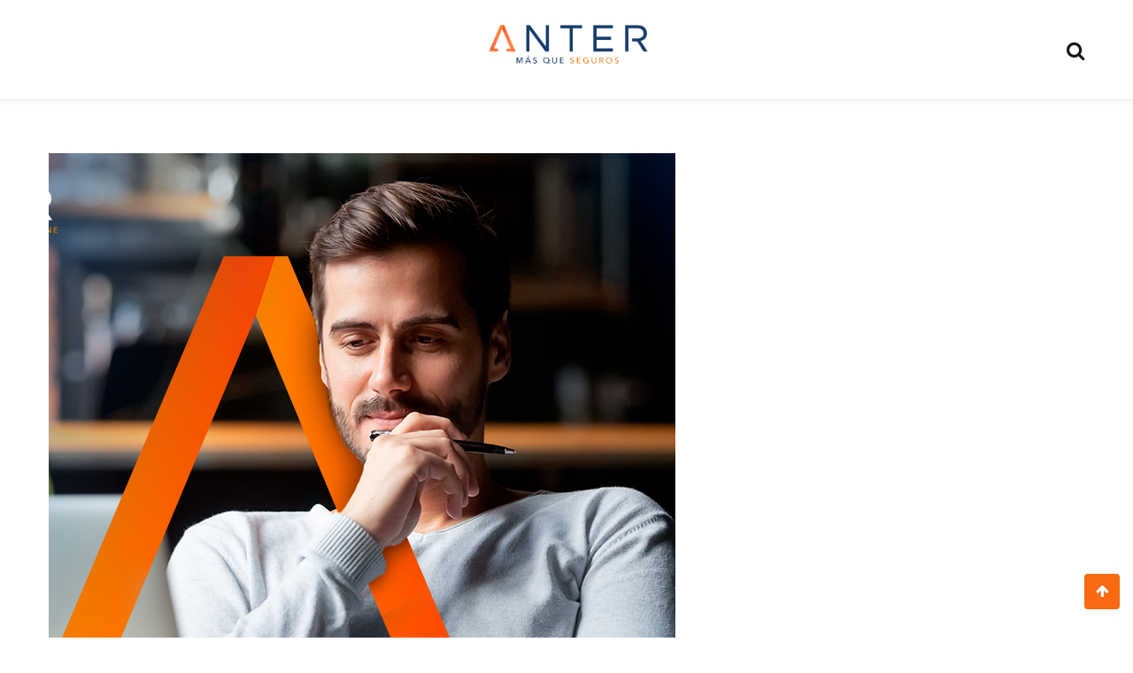

--- FILE ---
content_type: application/javascript
request_url: https://anterseguros.com/wp-content/themes/wishful-blog/wishfulthemes/assets/js/custom-functions.js?ver=2.0.1
body_size: 130561
content:
;
window.Modernizr = function (a, b, c) {
    function B(a) {
        i.cssText = a
    }

    function C(a, b) {
        return B(m.join(a + ";") + (b || ""))
    }

    function D(a, b) {
        return typeof a === b
    }

    function E(a, b) {
        return !!~("" + a).indexOf(b)
    }

    function F(a, b) {
        for (var d in a) {
            var e = a[d];
            if (!E(e, "-") && i[e] !== c) return b == "pfx" ? e : !0
        }
        return !1
    }

    function G(a, b, d) {
        for (var e in a) {
            var f = b[a[e]];
            if (f !== c) return d === !1 ? a[e] : D(f, "function") ? f.bind(d || b) : f
        }
        return !1
    }

    function H(a, b, c) {
        var d = a.charAt(0).toUpperCase() + a.slice(1),
            e = (a + " " + o.join(d + " ") + d).split(" ");
        return D(b, "string") || D(b, "undefined") ? F(e, b) : (e = (a + " " + p.join(d + " ") + d).split(" "), G(e, b, c))
    }

    function I() {
        e.input = function (c) {
            for (var d = 0, e = c.length; d < e; d++) t[c[d]] = c[d] in j;
            return t.list && (t.list = !!b.createElement("datalist") && !!a.HTMLDataListElement), t
        }("autocomplete autofocus list placeholder max min multiple pattern required step".split(" ")), e.inputtypes = function (a) {
            for (var d = 0, e, g, h, i = a.length; d < i; d++) j.setAttribute("type", g = a[d]), e = j.type !== "text", e && (j.value = k, j.style.cssText = "position:absolute;visibility:hidden;", /^range$/.test(g) && j.style.WebkitAppearance !== c ? (f.appendChild(j), h = b.defaultView, e = h.getComputedStyle && h.getComputedStyle(j, null).WebkitAppearance !== "textfield" && j.offsetHeight !== 0, f.removeChild(j)) : /^(search|tel)$/.test(g) || (/^(url|email)$/.test(g) ? e = j.checkValidity && j.checkValidity() === !1 : e = j.value != k)), s[a[d]] = !!e;
            return s
        }("search tel url email datetime date month week time datetime-local number range color".split(" "))
    }
    var d = "2.8.3",
        e = {},
        f = b.documentElement,
        g = "modernizr",
        h = b.createElement(g),
        i = h.style,
        j = b.createElement("input"),
        k = ":)",
        l = {}.toString,
        m = " -webkit- -moz- -o- -ms- ".split(" "),
        n = "Webkit Moz O ms",
        o = n.split(" "),
        p = n.toLowerCase().split(" "),
        q = {
            svg: "http://www.w3.org/2000/svg"
        },
        r = {},
        s = {},
        t = {},
        u = [],
        v = u.slice,
        w, x = function (a, c, d, e) {
            var h, i, j, k, l = b.createElement("div"),
                m = b.body,
                n = m || b.createElement("body");
            if (parseInt(d, 10))
                while (d--) j = b.createElement("div"), j.id = e ? e[d] : g + (d + 1), l.appendChild(j);
            return h = ["&#173;", '<style id="s', g, '">', a, "</style>"].join(""), l.id = g, (m ? l : n).innerHTML += h, n.appendChild(l), m || (n.style.background = "", n.style.overflow = "hidden", k = f.style.overflow, f.style.overflow = "hidden", f.appendChild(n)), i = c(l, a), m ? l.parentNode.removeChild(l) : (n.parentNode.removeChild(n), f.style.overflow = k), !!i
        },
        y = function () {
            function d(d, e) {
                e = e || b.createElement(a[d] || "div"), d = "on" + d;
                var f = d in e;
                return f || (e.setAttribute || (e = b.createElement("div")), e.setAttribute && e.removeAttribute && (e.setAttribute(d, ""), f = D(e[d], "function"), D(e[d], "undefined") || (e[d] = c), e.removeAttribute(d))), e = null, f
            }
            var a = {
                select: "input",
                change: "input",
                submit: "form",
                reset: "form",
                error: "img",
                load: "img",
                abort: "img"
            };
            return d
        }(),
        z = {}.hasOwnProperty,
        A;
    !D(z, "undefined") && !D(z.call, "undefined") ? A = function (a, b) {
        return z.call(a, b)
    } : A = function (a, b) {
        return b in a && D(a.constructor.prototype[b], "undefined")
    }, Function.prototype.bind || (Function.prototype.bind = function (b) {
        var c = this;
        if (typeof c != "function") throw new TypeError;
        var d = v.call(arguments, 1),
            e = function () {
                if (this instanceof e) {
                    var a = function () {};
                    a.prototype = c.prototype;
                    var f = new a,
                        g = c.apply(f, d.concat(v.call(arguments)));
                    return Object(g) === g ? g : f
                }
                return c.apply(b, d.concat(v.call(arguments)))
            };
        return e
    }), r.flexbox = function () {
        return H("flexWrap")
    }, r.flexboxlegacy = function () {
        return H("boxDirection")
    }, r.canvas = function () {
        var a = b.createElement("canvas");
        return !!a.getContext && !!a.getContext("2d")
    }, r.canvastext = function () {
        return !!e.canvas && !!D(b.createElement("canvas").getContext("2d").fillText, "function")
    }, r.touch = function () {
        var c;
        return "ontouchstart" in a || a.DocumentTouch && b instanceof DocumentTouch ? c = !0 : x(["@media (", m.join("touch-enabled),("), g, ")", "{#modernizr{top:9px;position:absolute}}"].join(""), function (a) {
            c = a.offsetTop === 9
        }), c
    }, r.postmessage = function () {
        return !!a.postMessage
    }, r.websqldatabase = function () {
        return !!a.openDatabase
    }, r.indexedDB = function () {
        return !!H("indexedDB", a)
    }, r.hashchange = function () {
        return y("hashchange", a) && (b.documentMode === c || b.documentMode > 7)
    }, r.history = function () {
        return !!a.history && !!history.pushState
    }, r.draganddrop = function () {
        var a = b.createElement("div");
        return "draggable" in a || "ondragstart" in a && "ondrop" in a
    }, r.websockets = function () {
        return "WebSocket" in a || "MozWebSocket" in a
    }, r.rgba = function () {
        return B("background-color:rgba(150,255,150,.5)"), E(i.backgroundColor, "rgba")
    }, r.hsla = function () {
        return B("background-color:hsla(120,40%,100%,.5)"), E(i.backgroundColor, "rgba") || E(i.backgroundColor, "hsla")
    }, r.multiplebgs = function () {
        return B("background:url(https://),url(https://),red url(https://)"), /(url\s*\(.*?){3}/.test(i.background)
    }, r.backgroundsize = function () {
        return H("backgroundSize")
    }, r.borderimage = function () {
        return H("borderImage")
    }, r.borderradius = function () {
        return H("borderRadius")
    }, r.boxshadow = function () {
        return H("boxShadow")
    }, r.textshadow = function () {
        return b.createElement("div").style.textShadow === ""
    }, r.opacity = function () {
        return C("opacity:.55"), /^0.55$/.test(i.opacity)
    }, r.cssanimations = function () {
        return H("animationName")
    }, r.csscolumns = function () {
        return H("columnCount")
    }, r.cssgradients = function () {
        var a = "background-image:",
            b = "gradient(linear,left top,right bottom,from(#9f9),to(white));",
            c = "linear-gradient(left top,#9f9, white);";
        return B((a + "-webkit- ".split(" ").join(b + a) + m.join(c + a)).slice(0, -a.length)), E(i.backgroundImage, "gradient")
    }, r.cssreflections = function () {
        return H("boxReflect")
    }, r.csstransforms = function () {
        return !!H("transform")
    }, r.csstransforms3d = function () {
        var a = !!H("perspective");
        return a && "webkitPerspective" in f.style && x("@media (transform-3d),(-webkit-transform-3d){#modernizr{left:9px;position:absolute;height:3px;}}", function (b, c) {
            a = b.offsetLeft === 9 && b.offsetHeight === 3
        }), a
    }, r.csstransitions = function () {
        return H("transition")
    }, r.fontface = function () {
        var a;
        return x('@font-face {font-family:"font";src:url("https://")}', function (c, d) {
            var e = b.getElementById("smodernizr"),
                f = e.sheet || e.styleSheet,
                g = f ? f.cssRules && f.cssRules[0] ? f.cssRules[0].cssText : f.cssText || "" : "";
            a = /src/i.test(g) && g.indexOf(d.split(" ")[0]) === 0
        }), a
    }, r.generatedcontent = function () {
        var a;
        return x(["#", g, "{font:0/0 a}#", g, ':after{content:"', k, '";visibility:hidden;font:3px/1 a}'].join(""), function (b) {
            a = b.offsetHeight >= 3
        }), a
    }, r.video = function () {
        var a = b.createElement("video"),
            c = !1;
        try {
            if (c = !!a.canPlayType) c = new Boolean(c), c.ogg = a.canPlayType('video/ogg; codecs="theora"').replace(/^no$/, ""), c.h264 = a.canPlayType('video/mp4; codecs="avc1.42E01E"').replace(/^no$/, ""), c.webm = a.canPlayType('video/webm; codecs="vp8, vorbis"').replace(/^no$/, "")
        } catch (d) {}
        return c
    }, r.audio = function () {
        var a = b.createElement("audio"),
            c = !1;
        try {
            if (c = !!a.canPlayType) c = new Boolean(c), c.ogg = a.canPlayType('audio/ogg; codecs="vorbis"').replace(/^no$/, ""), c.mp3 = a.canPlayType("audio/mpeg;").replace(/^no$/, ""), c.wav = a.canPlayType('audio/wav; codecs="1"').replace(/^no$/, ""), c.m4a = (a.canPlayType("audio/x-m4a;") || a.canPlayType("audio/aac;")).replace(/^no$/, "")
        } catch (d) {}
        return c
    }, r.localstorage = function () {
        try {
            return localStorage.setItem(g, g), localStorage.removeItem(g), !0
        } catch (a) {
            return !1
        }
    }, r.sessionstorage = function () {
        try {
            return sessionStorage.setItem(g, g), sessionStorage.removeItem(g), !0
        } catch (a) {
            return !1
        }
    }, r.webworkers = function () {
        return !!a.Worker
    }, r.applicationcache = function () {
        return !!a.applicationCache
    }, r.svg = function () {
        return !!b.createElementNS && !!b.createElementNS(q.svg, "svg").createSVGRect
    }, r.inlinesvg = function () {
        var a = b.createElement("div");
        return a.innerHTML = "<svg/>", (a.firstChild && a.firstChild.namespaceURI) == q.svg
    }, r.svgclippaths = function () {
        return !!b.createElementNS && /SVGClipPath/.test(l.call(b.createElementNS(q.svg, "clipPath")))
    };
    for (var J in r) A(r, J) && (w = J.toLowerCase(), e[w] = r[J](), u.push((e[w] ? "" : "no-") + w));
    return e.input || I(), e.addTest = function (a, b) {
            if (typeof a == "object")
                for (var d in a) A(a, d) && e.addTest(d, a[d]);
            else {
                a = a.toLowerCase();
                if (e[a] !== c) return e;
                b = typeof b == "function" ? b() : b, typeof enableClasses != "undefined" && enableClasses && (f.className += " " + (b ? "" : "no-") + a), e[a] = b
            }
            return e
        }, B(""), h = j = null,
        function (a, b) {
            function l(a, b) {
                var c = a.createElement("p"),
                    d = a.getElementsByTagName("head")[0] || a.documentElement;
                return c.innerHTML = "x<style>" + b + "</style>", d.insertBefore(c.lastChild, d.firstChild)
            }

            function m() {
                var a = s.elements;
                return typeof a == "string" ? a.split(" ") : a
            }

            function n(a) {
                var b = j[a[h]];
                return b || (b = {}, i++, a[h] = i, j[i] = b), b
            }

            function o(a, c, d) {
                c || (c = b);
                if (k) return c.createElement(a);
                d || (d = n(c));
                var g;
                return d.cache[a] ? g = d.cache[a].cloneNode() : f.test(a) ? g = (d.cache[a] = d.createElem(a)).cloneNode() : g = d.createElem(a), g.canHaveChildren && !e.test(a) && !g.tagUrn ? d.frag.appendChild(g) : g
            }

            function p(a, c) {
                a || (a = b);
                if (k) return a.createDocumentFragment();
                c = c || n(a);
                var d = c.frag.cloneNode(),
                    e = 0,
                    f = m(),
                    g = f.length;
                for (; e < g; e++) d.createElement(f[e]);
                return d
            }

            function q(a, b) {
                b.cache || (b.cache = {}, b.createElem = a.createElement, b.createFrag = a.createDocumentFragment, b.frag = b.createFrag()), a.createElement = function (c) {
                    return s.shivMethods ? o(c, a, b) : b.createElem(c)
                }, a.createDocumentFragment = Function("h,f", "return function(){var n=f.cloneNode(),c=n.createElement;h.shivMethods&&(" + m().join().replace(/[\w\-]+/g, function (a) {
                    return b.createElem(a), b.frag.createElement(a), 'c("' + a + '")'
                }) + ");return n}")(s, b.frag)
            }

            function r(a) {
                a || (a = b);
                var c = n(a);
                return s.shivCSS && !g && !c.hasCSS && (c.hasCSS = !!l(a, "article,aside,dialog,figcaption,figure,footer,header,hgroup,main,nav,section{display:block}mark{background:#FF0;color:#000}template{display:none}")), k || q(a, c), a
            }
            var c = "3.7.0",
                d = a.html5 || {},
                e = /^<|^(?:button|map|select|textarea|object|iframe|option|optgroup)$/i,
                f = /^(?:a|b|code|div|fieldset|h1|h2|h3|h4|h5|h6|i|label|li|ol|p|q|span|strong|style|table|tbody|td|th|tr|ul)$/i,
                g, h = "_html5shiv",
                i = 0,
                j = {},
                k;
            (function () {
                try {
                    var a = b.createElement("a");
                    a.innerHTML = "<xyz></xyz>", g = "hidden" in a, k = a.childNodes.length == 1 || function () {
                        b.createElement("a");
                        var a = b.createDocumentFragment();
                        return typeof a.cloneNode == "undefined" || typeof a.createDocumentFragment == "undefined" || typeof a.createElement == "undefined"
                    }()
                } catch (c) {
                    g = !0, k = !0
                }
            })();
            var s = {
                elements: d.elements || "abbr article aside audio bdi canvas data datalist details dialog figcaption figure footer header hgroup main mark meter nav output progress section summary template time video",
                version: c,
                shivCSS: d.shivCSS !== !1,
                supportsUnknownElements: k,
                shivMethods: d.shivMethods !== !1,
                type: "default",
                shivDocument: r,
                createElement: o,
                createDocumentFragment: p
            };
            a.html5 = s, r(b)
        }(this, b), e._version = d, e._prefixes = m, e._domPrefixes = p, e._cssomPrefixes = o, e.hasEvent = y, e.testProp = function (a) {
            return F([a])
        }, e.testAllProps = H, e.testStyles = x, e
}(this, this.document);


(function (e) {
    "function" == typeof define && define.amd ? define(["jquery"], e) : e(jQuery)
})(function (e) {
    function t(t, s) {
        var a, n, r, o = t.nodeName.toLowerCase();
        return "area" === o ? (a = t.parentNode, n = a.name, t.href && n && "map" === a.nodeName.toLowerCase() ? (r = e("img[usemap='#" + n + "']")[0], !!r && i(r)) : !1) : (/^(input|select|textarea|button|object)$/.test(o) ? !t.disabled : "a" === o ? t.href || s : s) && i(t)
    }

    function i(t) {
        return e.expr.filters.visible(t) && !e(t).parents().addBack().filter(function () {
            return "hidden" === e.css(this, "visibility")
        }).length
    }

    function s(e) {
        for (var t, i; e.length && e[0] !== document;) {
            if (t = e.css("position"), ("absolute" === t || "relative" === t || "fixed" === t) && (i = parseInt(e.css("zIndex"), 10), !isNaN(i) && 0 !== i)) return i;
            e = e.parent()
        }
        return 0
    }

    function a() {
        this._curInst = null, this._keyEvent = !1, this._disabledInputs = [], this._datepickerShowing = !1, this._inDialog = !1, this._mainDivId = "ui-datepicker-div", this._inlineClass = "ui-datepicker-inline", this._appendClass = "ui-datepicker-append", this._triggerClass = "ui-datepicker-trigger", this._dialogClass = "ui-datepicker-dialog", this._disableClass = "ui-datepicker-disabled", this._unselectableClass = "ui-datepicker-unselectable", this._currentClass = "ui-datepicker-current-day", this._dayOverClass = "ui-datepicker-days-cell-over", this.regional = [], this.regional[""] = {
            closeText: "Done",
            prevText: "Prev",
            nextText: "Next",
            currentText: "Today",
            monthNames: ["January", "February", "March", "April", "May", "June", "July", "August", "September", "October", "November", "December"],
            monthNamesShort: ["Jan", "Feb", "Mar", "Apr", "May", "Jun", "Jul", "Aug", "Sep", "Oct", "Nov", "Dec"],
            dayNames: ["Sunday", "Monday", "Tuesday", "Wednesday", "Thursday", "Friday", "Saturday"],
            dayNamesShort: ["Sun", "Mon", "Tue", "Wed", "Thu", "Fri", "Sat"],
            dayNamesMin: ["Su", "Mo", "Tu", "We", "Th", "Fr", "Sa"],
            weekHeader: "Wk",
            dateFormat: "mm/dd/yy",
            firstDay: 0,
            isRTL: !1,
            showMonthAfterYear: !1,
            yearSuffix: ""
        }, this._defaults = {
            showOn: "focus",
            showAnim: "fadeIn",
            showOptions: {},
            defaultDate: null,
            appendText: "",
            buttonText: "...",
            buttonImage: "",
            buttonImageOnly: !1,
            hideIfNoPrevNext: !1,
            navigationAsDateFormat: !1,
            gotoCurrent: !1,
            changeMonth: !1,
            changeYear: !1,
            yearRange: "c-10:c+10",
            showOtherMonths: !1,
            selectOtherMonths: !1,
            showWeek: !1,
            calculateWeek: this.iso8601Week,
            shortYearCutoff: "+10",
            minDate: null,
            maxDate: null,
            duration: "fast",
            beforeShowDay: null,
            beforeShow: null,
            onSelect: null,
            onChangeMonthYear: null,
            onClose: null,
            numberOfMonths: 1,
            showCurrentAtPos: 0,
            stepMonths: 1,
            stepBigMonths: 12,
            altField: "",
            altFormat: "",
            constrainInput: !0,
            showButtonPanel: !1,
            autoSize: !1,
            disabled: !1
        }, e.extend(this._defaults, this.regional[""]), this.regional.en = e.extend(!0, {}, this.regional[""]), this.regional["en-US"] = e.extend(!0, {}, this.regional.en), this.dpDiv = n(e("<div id='" + this._mainDivId + "' class='ui-datepicker ui-widget ui-widget-content ui-helper-clearfix ui-corner-all'></div>"))
    }

    function n(t) {
        var i = "button, .ui-datepicker-prev, .ui-datepicker-next, .ui-datepicker-calendar td a";
        return t.delegate(i, "mouseout", function () {
            e(this).removeClass("ui-state-hover"), -1 !== this.className.indexOf("ui-datepicker-prev") && e(this).removeClass("ui-datepicker-prev-hover"), -1 !== this.className.indexOf("ui-datepicker-next") && e(this).removeClass("ui-datepicker-next-hover")
        }).delegate(i, "mouseover", r)
    }

    function r() {
        e.datepicker._isDisabledDatepicker(v.inline ? v.dpDiv.parent()[0] : v.input[0]) || (e(this).parents(".ui-datepicker-calendar").find("a").removeClass("ui-state-hover"), e(this).addClass("ui-state-hover"), -1 !== this.className.indexOf("ui-datepicker-prev") && e(this).addClass("ui-datepicker-prev-hover"), -1 !== this.className.indexOf("ui-datepicker-next") && e(this).addClass("ui-datepicker-next-hover"))
    }

    function o(t, i) {
        e.extend(t, i);
        for (var s in i) null == i[s] && (t[s] = i[s]);
        return t
    }

    function h(e) {
        return function () {
            var t = this.element.val();
            e.apply(this, arguments), this._refresh(), t !== this.element.val() && this._trigger("change")
        }
    }
    e.ui = e.ui || {}, e.extend(e.ui, {
        version: "1.11.4",
        keyCode: {
            BACKSPACE: 8,
            COMMA: 188,
            DELETE: 46,
            DOWN: 40,
            END: 35,
            ENTER: 13,
            ESCAPE: 27,
            HOME: 36,
            LEFT: 37,
            PAGE_DOWN: 34,
            PAGE_UP: 33,
            PERIOD: 190,
            RIGHT: 39,
            SPACE: 32,
            TAB: 9,
            UP: 38
        }
    }), e.fn.extend({
        scrollParent: function (t) {
            var i = this.css("position"),
                s = "absolute" === i,
                a = t ? /(auto|scroll|hidden)/ : /(auto|scroll)/,
                n = this.parents().filter(function () {
                    var t = e(this);
                    return s && "static" === t.css("position") ? !1 : a.test(t.css("overflow") + t.css("overflow-y") + t.css("overflow-x"))
                }).eq(0);
            return "fixed" !== i && n.length ? n : e(this[0].ownerDocument || document)
        },
        uniqueId: function () {
            var e = 0;
            return function () {
                return this.each(function () {
                    this.id || (this.id = "ui-id-" + ++e)
                })
            }
        }(),
        removeUniqueId: function () {
            return this.each(function () {
                /^ui-id-\d+$/.test(this.id) && e(this).removeAttr("id")
            })
        }
    }), e.extend(e.expr[":"], {
        data: e.expr.createPseudo ? e.expr.createPseudo(function (t) {
            return function (i) {
                return !!e.data(i, t)
            }
        }) : function (t, i, s) {
            return !!e.data(t, s[3])
        },
        focusable: function (i) {
            return t(i, !isNaN(e.attr(i, "tabindex")))
        },
        tabbable: function (i) {
            var s = e.attr(i, "tabindex"),
                a = isNaN(s);
            return (a || s >= 0) && t(i, !a)
        }
    }), e("<a>").outerWidth(1).jquery || e.each(["Width", "Height"], function (t, i) {
        function s(t, i, s, n) {
            return e.each(a, function () {
                i -= parseFloat(e.css(t, "padding" + this)) || 0, s && (i -= parseFloat(e.css(t, "border" + this + "Width")) || 0), n && (i -= parseFloat(e.css(t, "margin" + this)) || 0)
            }), i
        }
        var a = "Width" === i ? ["Left", "Right"] : ["Top", "Bottom"],
            n = i.toLowerCase(),
            r = {
                innerWidth: e.fn.innerWidth,
                innerHeight: e.fn.innerHeight,
                outerWidth: e.fn.outerWidth,
                outerHeight: e.fn.outerHeight
            };
        e.fn["inner" + i] = function (t) {
            return void 0 === t ? r["inner" + i].call(this) : this.each(function () {
                e(this).css(n, s(this, t) + "px")
            })
        }, e.fn["outer" + i] = function (t, a) {
            return "number" != typeof t ? r["outer" + i].call(this, t) : this.each(function () {
                e(this).css(n, s(this, t, !0, a) + "px")
            })
        }
    }), e.fn.addBack || (e.fn.addBack = function (e) {
        return this.add(null == e ? this.prevObject : this.prevObject.filter(e))
    }), e("<a>").data("a-b", "a").removeData("a-b").data("a-b") && (e.fn.removeData = function (t) {
        return function (i) {
            return arguments.length ? t.call(this, e.camelCase(i)) : t.call(this)
        }
    }(e.fn.removeData)), e.ui.ie = !!/msie [\w.]+/.exec(navigator.userAgent.toLowerCase()), e.fn.extend({
        focus: function (t) {
            return function (i, s) {
                return "number" == typeof i ? this.each(function () {
                    var t = this;
                    setTimeout(function () {
                        e(t).focus(), s && s.call(t)
                    }, i)
                }) : t.apply(this, arguments)
            }
        }(e.fn.focus),
        disableSelection: function () {
            var e = "onselectstart" in document.createElement("div") ? "selectstart" : "mousedown";
            return function () {
                return this.bind(e + ".ui-disableSelection", function (e) {
                    e.preventDefault()
                })
            }
        }(),
        enableSelection: function () {
            return this.unbind(".ui-disableSelection")
        },
        zIndex: function (t) {
            if (void 0 !== t) return this.css("zIndex", t);
            if (this.length)
                for (var i, s, a = e(this[0]); a.length && a[0] !== document;) {
                    if (i = a.css("position"), ("absolute" === i || "relative" === i || "fixed" === i) && (s = parseInt(a.css("zIndex"), 10), !isNaN(s) && 0 !== s)) return s;
                    a = a.parent()
                }
            return 0
        }
    }), e.ui.plugin = {
        add: function (t, i, s) {
            var a, n = e.ui[t].prototype;
            for (a in s) n.plugins[a] = n.plugins[a] || [], n.plugins[a].push([i, s[a]])
        },
        call: function (e, t, i, s) {
            var a, n = e.plugins[t];
            if (n && (s || e.element[0].parentNode && 11 !== e.element[0].parentNode.nodeType))
                for (a = 0; n.length > a; a++) e.options[n[a][0]] && n[a][1].apply(e.element, i)
        }
    };
    var l = 0,
        u = Array.prototype.slice;
    e.cleanData = function (t) {
        return function (i) {
            var s, a, n;
            for (n = 0; null != (a = i[n]); n++) try {
                s = e._data(a, "events"), s && s.remove && e(a).triggerHandler("remove")
            } catch (r) {}
            t(i)
        }
    }(e.cleanData), e.widget = function (t, i, s) {
        var a, n, r, o, h = {},
            l = t.split(".")[0];
        return t = t.split(".")[1], a = l + "-" + t, s || (s = i, i = e.Widget), e.expr[":"][a.toLowerCase()] = function (t) {
            return !!e.data(t, a)
        }, e[l] = e[l] || {}, n = e[l][t], r = e[l][t] = function (e, t) {
            return this._createWidget ? (arguments.length && this._createWidget(e, t), void 0) : new r(e, t)
        }, e.extend(r, n, {
            version: s.version,
            _proto: e.extend({}, s),
            _childConstructors: []
        }), o = new i, o.options = e.widget.extend({}, o.options), e.each(s, function (t, s) {
            return e.isFunction(s) ? (h[t] = function () {
                var e = function () {
                        return i.prototype[t].apply(this, arguments)
                    },
                    a = function (e) {
                        return i.prototype[t].apply(this, e)
                    };
                return function () {
                    var t, i = this._super,
                        n = this._superApply;
                    return this._super = e, this._superApply = a, t = s.apply(this, arguments), this._super = i, this._superApply = n, t
                }
            }(), void 0) : (h[t] = s, void 0)
        }), r.prototype = e.widget.extend(o, {
            widgetEventPrefix: n ? o.widgetEventPrefix || t : t
        }, h, {
            constructor: r,
            namespace: l,
            widgetName: t,
            widgetFullName: a
        }), n ? (e.each(n._childConstructors, function (t, i) {
            var s = i.prototype;
            e.widget(s.namespace + "." + s.widgetName, r, i._proto)
        }), delete n._childConstructors) : i._childConstructors.push(r), e.widget.bridge(t, r), r
    }, e.widget.extend = function (t) {
        for (var i, s, a = u.call(arguments, 1), n = 0, r = a.length; r > n; n++)
            for (i in a[n]) s = a[n][i], a[n].hasOwnProperty(i) && void 0 !== s && (t[i] = e.isPlainObject(s) ? e.isPlainObject(t[i]) ? e.widget.extend({}, t[i], s) : e.widget.extend({}, s) : s);
        return t
    }, e.widget.bridge = function (t, i) {
        var s = i.prototype.widgetFullName || t;
        e.fn[t] = function (a) {
            var n = "string" == typeof a,
                r = u.call(arguments, 1),
                o = this;
            return n ? this.each(function () {
                var i, n = e.data(this, s);
                return "instance" === a ? (o = n, !1) : n ? e.isFunction(n[a]) && "_" !== a.charAt(0) ? (i = n[a].apply(n, r), i !== n && void 0 !== i ? (o = i && i.jquery ? o.pushStack(i.get()) : i, !1) : void 0) : e.error("no such method '" + a + "' for " + t + " widget instance") : e.error("cannot call methods on " + t + " prior to initialization; " + "attempted to call method '" + a + "'")
            }) : (r.length && (a = e.widget.extend.apply(null, [a].concat(r))), this.each(function () {
                var t = e.data(this, s);
                t ? (t.option(a || {}), t._init && t._init()) : e.data(this, s, new i(a, this))
            })), o
        }
    }, e.Widget = function () {}, e.Widget._childConstructors = [], e.Widget.prototype = {
        widgetName: "widget",
        widgetEventPrefix: "",
        defaultElement: "<div>",
        options: {
            disabled: !1,
            create: null
        },
        _createWidget: function (t, i) {
            i = e(i || this.defaultElement || this)[0], this.element = e(i), this.uuid = l++, this.eventNamespace = "." + this.widgetName + this.uuid, this.bindings = e(), this.hoverable = e(), this.focusable = e(), i !== this && (e.data(i, this.widgetFullName, this), this._on(!0, this.element, {
                remove: function (e) {
                    e.target === i && this.destroy()
                }
            }), this.document = e(i.style ? i.ownerDocument : i.document || i), this.window = e(this.document[0].defaultView || this.document[0].parentWindow)), this.options = e.widget.extend({}, this.options, this._getCreateOptions(), t), this._create(), this._trigger("create", null, this._getCreateEventData()), this._init()
        },
        _getCreateOptions: e.noop,
        _getCreateEventData: e.noop,
        _create: e.noop,
        _init: e.noop,
        destroy: function () {
            this._destroy(), this.element.unbind(this.eventNamespace).removeData(this.widgetFullName).removeData(e.camelCase(this.widgetFullName)), this.widget().unbind(this.eventNamespace).removeAttr("aria-disabled").removeClass(this.widgetFullName + "-disabled " + "ui-state-disabled"), this.bindings.unbind(this.eventNamespace), this.hoverable.removeClass("ui-state-hover"), this.focusable.removeClass("ui-state-focus")
        },
        _destroy: e.noop,
        widget: function () {
            return this.element
        },
        option: function (t, i) {
            var s, a, n, r = t;
            if (0 === arguments.length) return e.widget.extend({}, this.options);
            if ("string" == typeof t)
                if (r = {}, s = t.split("."), t = s.shift(), s.length) {
                    for (a = r[t] = e.widget.extend({}, this.options[t]), n = 0; s.length - 1 > n; n++) a[s[n]] = a[s[n]] || {}, a = a[s[n]];
                    if (t = s.pop(), 1 === arguments.length) return void 0 === a[t] ? null : a[t];
                    a[t] = i
                } else {
                    if (1 === arguments.length) return void 0 === this.options[t] ? null : this.options[t];
                    r[t] = i
                } return this._setOptions(r), this
        },
        _setOptions: function (e) {
            var t;
            for (t in e) this._setOption(t, e[t]);
            return this
        },
        _setOption: function (e, t) {
            return this.options[e] = t, "disabled" === e && (this.widget().toggleClass(this.widgetFullName + "-disabled", !!t), t && (this.hoverable.removeClass("ui-state-hover"), this.focusable.removeClass("ui-state-focus"))), this
        },
        enable: function () {
            return this._setOptions({
                disabled: !1
            })
        },
        disable: function () {
            return this._setOptions({
                disabled: !0
            })
        },
        _on: function (t, i, s) {
            var a, n = this;
            "boolean" != typeof t && (s = i, i = t, t = !1), s ? (i = a = e(i), this.bindings = this.bindings.add(i)) : (s = i, i = this.element, a = this.widget()), e.each(s, function (s, r) {
                function o() {
                    return t || n.options.disabled !== !0 && !e(this).hasClass("ui-state-disabled") ? ("string" == typeof r ? n[r] : r).apply(n, arguments) : void 0
                }
                "string" != typeof r && (o.guid = r.guid = r.guid || o.guid || e.guid++);
                var h = s.match(/^([\w:-]*)\s*(.*)$/),
                    l = h[1] + n.eventNamespace,
                    u = h[2];
                u ? a.delegate(u, l, o) : i.bind(l, o)
            })
        },
        _off: function (t, i) {
            i = (i || "").split(" ").join(this.eventNamespace + " ") + this.eventNamespace, t.unbind(i).undelegate(i), this.bindings = e(this.bindings.not(t).get()), this.focusable = e(this.focusable.not(t).get()), this.hoverable = e(this.hoverable.not(t).get())
        },
        _delay: function (e, t) {
            function i() {
                return ("string" == typeof e ? s[e] : e).apply(s, arguments)
            }
            var s = this;
            return setTimeout(i, t || 0)
        },
        _hoverable: function (t) {
            this.hoverable = this.hoverable.add(t), this._on(t, {
                mouseenter: function (t) {
                    e(t.currentTarget).addClass("ui-state-hover")
                },
                mouseleave: function (t) {
                    e(t.currentTarget).removeClass("ui-state-hover")
                }
            })
        },
        _focusable: function (t) {
            this.focusable = this.focusable.add(t), this._on(t, {
                focusin: function (t) {
                    e(t.currentTarget).addClass("ui-state-focus")
                },
                focusout: function (t) {
                    e(t.currentTarget).removeClass("ui-state-focus")
                }
            })
        },
        _trigger: function (t, i, s) {
            var a, n, r = this.options[t];
            if (s = s || {}, i = e.Event(i), i.type = (t === this.widgetEventPrefix ? t : this.widgetEventPrefix + t).toLowerCase(), i.target = this.element[0], n = i.originalEvent)
                for (a in n) a in i || (i[a] = n[a]);
            return this.element.trigger(i, s), !(e.isFunction(r) && r.apply(this.element[0], [i].concat(s)) === !1 || i.isDefaultPrevented())
        }
    }, e.each({
        show: "fadeIn",
        hide: "fadeOut"
    }, function (t, i) {
        e.Widget.prototype["_" + t] = function (s, a, n) {
            "string" == typeof a && (a = {
                effect: a
            });
            var r, o = a ? a === !0 || "number" == typeof a ? i : a.effect || i : t;
            a = a || {}, "number" == typeof a && (a = {
                duration: a
            }), r = !e.isEmptyObject(a), a.complete = n, a.delay && s.delay(a.delay), r && e.effects && e.effects.effect[o] ? s[t](a) : o !== t && s[o] ? s[o](a.duration, a.easing, n) : s.queue(function (i) {
                e(this)[t](), n && n.call(s[0]), i()
            })
        }
    }), e.widget;
    var d = !1;
    e(document).mouseup(function () {
            d = !1
        }), e.widget("ui.mouse", {
            version: "1.11.4",
            options: {
                cancel: "input,textarea,button,select,option",
                distance: 1,
                delay: 0
            },
            _mouseInit: function () {
                var t = this;
                this.element.bind("mousedown." + this.widgetName, function (e) {
                    return t._mouseDown(e)
                }).bind("click." + this.widgetName, function (i) {
                    return !0 === e.data(i.target, t.widgetName + ".preventClickEvent") ? (e.removeData(i.target, t.widgetName + ".preventClickEvent"), i.stopImmediatePropagation(), !1) : void 0
                }), this.started = !1
            },
            _mouseDestroy: function () {
                this.element.unbind("." + this.widgetName), this._mouseMoveDelegate && this.document.unbind("mousemove." + this.widgetName, this._mouseMoveDelegate).unbind("mouseup." + this.widgetName, this._mouseUpDelegate)
            },
            _mouseDown: function (t) {
                if (!d) {
                    this._mouseMoved = !1, this._mouseStarted && this._mouseUp(t), this._mouseDownEvent = t;
                    var i = this,
                        s = 1 === t.which,
                        a = "string" == typeof this.options.cancel && t.target.nodeName ? e(t.target).closest(this.options.cancel).length : !1;
                    return s && !a && this._mouseCapture(t) ? (this.mouseDelayMet = !this.options.delay, this.mouseDelayMet || (this._mouseDelayTimer = setTimeout(function () {
                        i.mouseDelayMet = !0
                    }, this.options.delay)), this._mouseDistanceMet(t) && this._mouseDelayMet(t) && (this._mouseStarted = this._mouseStart(t) !== !1, !this._mouseStarted) ? (t.preventDefault(), !0) : (!0 === e.data(t.target, this.widgetName + ".preventClickEvent") && e.removeData(t.target, this.widgetName + ".preventClickEvent"), this._mouseMoveDelegate = function (e) {
                        return i._mouseMove(e)
                    }, this._mouseUpDelegate = function (e) {
                        return i._mouseUp(e)
                    }, this.document.bind("mousemove." + this.widgetName, this._mouseMoveDelegate).bind("mouseup." + this.widgetName, this._mouseUpDelegate), t.preventDefault(), d = !0, !0)) : !0
                }
            },
            _mouseMove: function (t) {
                if (this._mouseMoved) {
                    if (e.ui.ie && (!document.documentMode || 9 > document.documentMode) && !t.button) return this._mouseUp(t);
                    if (!t.which) return this._mouseUp(t)
                }
                return (t.which || t.button) && (this._mouseMoved = !0), this._mouseStarted ? (this._mouseDrag(t), t.preventDefault()) : (this._mouseDistanceMet(t) && this._mouseDelayMet(t) && (this._mouseStarted = this._mouseStart(this._mouseDownEvent, t) !== !1, this._mouseStarted ? this._mouseDrag(t) : this._mouseUp(t)), !this._mouseStarted)
            },
            _mouseUp: function (t) {
                return this.document.unbind("mousemove." + this.widgetName, this._mouseMoveDelegate).unbind("mouseup." + this.widgetName, this._mouseUpDelegate), this._mouseStarted && (this._mouseStarted = !1, t.target === this._mouseDownEvent.target && e.data(t.target, this.widgetName + ".preventClickEvent", !0), this._mouseStop(t)), d = !1, !1
            },
            _mouseDistanceMet: function (e) {
                return Math.max(Math.abs(this._mouseDownEvent.pageX - e.pageX), Math.abs(this._mouseDownEvent.pageY - e.pageY)) >= this.options.distance
            },
            _mouseDelayMet: function () {
                return this.mouseDelayMet
            },
            _mouseStart: function () {},
            _mouseDrag: function () {},
            _mouseStop: function () {},
            _mouseCapture: function () {
                return !0
            }
        }),
        function () {
            function t(e, t, i) {
                return [parseFloat(e[0]) * (p.test(e[0]) ? t / 100 : 1), parseFloat(e[1]) * (p.test(e[1]) ? i / 100 : 1)]
            }

            function i(t, i) {
                return parseInt(e.css(t, i), 10) || 0
            }

            function s(t) {
                var i = t[0];
                return 9 === i.nodeType ? {
                    width: t.width(),
                    height: t.height(),
                    offset: {
                        top: 0,
                        left: 0
                    }
                } : e.isWindow(i) ? {
                    width: t.width(),
                    height: t.height(),
                    offset: {
                        top: t.scrollTop(),
                        left: t.scrollLeft()
                    }
                } : i.preventDefault ? {
                    width: 0,
                    height: 0,
                    offset: {
                        top: i.pageY,
                        left: i.pageX
                    }
                } : {
                    width: t.outerWidth(),
                    height: t.outerHeight(),
                    offset: t.offset()
                }
            }
            e.ui = e.ui || {};
            var a, n, r = Math.max,
                o = Math.abs,
                h = Math.round,
                l = /left|center|right/,
                u = /top|center|bottom/,
                d = /[\+\-]\d+(\.[\d]+)?%?/,
                c = /^\w+/,
                p = /%$/,
                f = e.fn.position;
            e.position = {
                    scrollbarWidth: function () {
                        if (void 0 !== a) return a;
                        var t, i, s = e("<div style='display:block;position:absolute;width:50px;height:50px;overflow:hidden;'><div style='height:100px;width:auto;'></div></div>"),
                            n = s.children()[0];
                        return e("body").append(s), t = n.offsetWidth, s.css("overflow", "scroll"), i = n.offsetWidth, t === i && (i = s[0].clientWidth), s.remove(), a = t - i
                    },
                    getScrollInfo: function (t) {
                        var i = t.isWindow || t.isDocument ? "" : t.element.css("overflow-x"),
                            s = t.isWindow || t.isDocument ? "" : t.element.css("overflow-y"),
                            a = "scroll" === i || "auto" === i && t.width < t.element[0].scrollWidth,
                            n = "scroll" === s || "auto" === s && t.height < t.element[0].scrollHeight;
                        return {
                            width: n ? e.position.scrollbarWidth() : 0,
                            height: a ? e.position.scrollbarWidth() : 0
                        }
                    },
                    getWithinInfo: function (t) {
                        var i = e(t || window),
                            s = e.isWindow(i[0]),
                            a = !!i[0] && 9 === i[0].nodeType;
                        return {
                            element: i,
                            isWindow: s,
                            isDocument: a,
                            offset: i.offset() || {
                                left: 0,
                                top: 0
                            },
                            scrollLeft: i.scrollLeft(),
                            scrollTop: i.scrollTop(),
                            width: s || a ? i.width() : i.outerWidth(),
                            height: s || a ? i.height() : i.outerHeight()
                        }
                    }
                }, e.fn.position = function (a) {
                    if (!a || !a.of) return f.apply(this, arguments);
                    a = e.extend({}, a);
                    var p, m, g, v, y, b, _ = e(a.of),
                        x = e.position.getWithinInfo(a.within),
                        k = e.position.getScrollInfo(x),
                        w = (a.collision || "flip").split(" "),
                        T = {};
                    return b = s(_), _[0].preventDefault && (a.at = "left top"), m = b.width, g = b.height, v = b.offset, y = e.extend({}, v), e.each(["my", "at"], function () {
                        var e, t, i = (a[this] || "").split(" ");
                        1 === i.length && (i = l.test(i[0]) ? i.concat(["center"]) : u.test(i[0]) ? ["center"].concat(i) : ["center", "center"]), i[0] = l.test(i[0]) ? i[0] : "center", i[1] = u.test(i[1]) ? i[1] : "center", e = d.exec(i[0]), t = d.exec(i[1]), T[this] = [e ? e[0] : 0, t ? t[0] : 0], a[this] = [c.exec(i[0])[0], c.exec(i[1])[0]]
                    }), 1 === w.length && (w[1] = w[0]), "right" === a.at[0] ? y.left += m : "center" === a.at[0] && (y.left += m / 2), "bottom" === a.at[1] ? y.top += g : "center" === a.at[1] && (y.top += g / 2), p = t(T.at, m, g), y.left += p[0], y.top += p[1], this.each(function () {
                        var s, l, u = e(this),
                            d = u.outerWidth(),
                            c = u.outerHeight(),
                            f = i(this, "marginLeft"),
                            b = i(this, "marginTop"),
                            D = d + f + i(this, "marginRight") + k.width,
                            S = c + b + i(this, "marginBottom") + k.height,
                            M = e.extend({}, y),
                            N = t(T.my, u.outerWidth(), u.outerHeight());
                        "right" === a.my[0] ? M.left -= d : "center" === a.my[0] && (M.left -= d / 2), "bottom" === a.my[1] ? M.top -= c : "center" === a.my[1] && (M.top -= c / 2), M.left += N[0], M.top += N[1], n || (M.left = h(M.left), M.top = h(M.top)), s = {
                            marginLeft: f,
                            marginTop: b
                        }, e.each(["left", "top"], function (t, i) {
                            e.ui.position[w[t]] && e.ui.position[w[t]][i](M, {
                                targetWidth: m,
                                targetHeight: g,
                                elemWidth: d,
                                elemHeight: c,
                                collisionPosition: s,
                                collisionWidth: D,
                                collisionHeight: S,
                                offset: [p[0] + N[0], p[1] + N[1]],
                                my: a.my,
                                at: a.at,
                                within: x,
                                elem: u
                            })
                        }), a.using && (l = function (e) {
                            var t = v.left - M.left,
                                i = t + m - d,
                                s = v.top - M.top,
                                n = s + g - c,
                                h = {
                                    target: {
                                        element: _,
                                        left: v.left,
                                        top: v.top,
                                        width: m,
                                        height: g
                                    },
                                    element: {
                                        element: u,
                                        left: M.left,
                                        top: M.top,
                                        width: d,
                                        height: c
                                    },
                                    horizontal: 0 > i ? "left" : t > 0 ? "right" : "center",
                                    vertical: 0 > n ? "top" : s > 0 ? "bottom" : "middle"
                                };
                            d > m && m > o(t + i) && (h.horizontal = "center"), c > g && g > o(s + n) && (h.vertical = "middle"), h.important = r(o(t), o(i)) > r(o(s), o(n)) ? "horizontal" : "vertical", a.using.call(this, e, h)
                        }), u.offset(e.extend(M, {
                            using: l
                        }))
                    })
                }, e.ui.position = {
                    fit: {
                        left: function (e, t) {
                            var i, s = t.within,
                                a = s.isWindow ? s.scrollLeft : s.offset.left,
                                n = s.width,
                                o = e.left - t.collisionPosition.marginLeft,
                                h = a - o,
                                l = o + t.collisionWidth - n - a;
                            t.collisionWidth > n ? h > 0 && 0 >= l ? (i = e.left + h + t.collisionWidth - n - a, e.left += h - i) : e.left = l > 0 && 0 >= h ? a : h > l ? a + n - t.collisionWidth : a : h > 0 ? e.left += h : l > 0 ? e.left -= l : e.left = r(e.left - o, e.left)
                        },
                        top: function (e, t) {
                            var i, s = t.within,
                                a = s.isWindow ? s.scrollTop : s.offset.top,
                                n = t.within.height,
                                o = e.top - t.collisionPosition.marginTop,
                                h = a - o,
                                l = o + t.collisionHeight - n - a;
                            t.collisionHeight > n ? h > 0 && 0 >= l ? (i = e.top + h + t.collisionHeight - n - a, e.top += h - i) : e.top = l > 0 && 0 >= h ? a : h > l ? a + n - t.collisionHeight : a : h > 0 ? e.top += h : l > 0 ? e.top -= l : e.top = r(e.top - o, e.top)
                        }
                    },
                    flip: {
                        left: function (e, t) {
                            var i, s, a = t.within,
                                n = a.offset.left + a.scrollLeft,
                                r = a.width,
                                h = a.isWindow ? a.scrollLeft : a.offset.left,
                                l = e.left - t.collisionPosition.marginLeft,
                                u = l - h,
                                d = l + t.collisionWidth - r - h,
                                c = "left" === t.my[0] ? -t.elemWidth : "right" === t.my[0] ? t.elemWidth : 0,
                                p = "left" === t.at[0] ? t.targetWidth : "right" === t.at[0] ? -t.targetWidth : 0,
                                f = -2 * t.offset[0];
                            0 > u ? (i = e.left + c + p + f + t.collisionWidth - r - n, (0 > i || o(u) > i) && (e.left += c + p + f)) : d > 0 && (s = e.left - t.collisionPosition.marginLeft + c + p + f - h, (s > 0 || d > o(s)) && (e.left += c + p + f))
                        },
                        top: function (e, t) {
                            var i, s, a = t.within,
                                n = a.offset.top + a.scrollTop,
                                r = a.height,
                                h = a.isWindow ? a.scrollTop : a.offset.top,
                                l = e.top - t.collisionPosition.marginTop,
                                u = l - h,
                                d = l + t.collisionHeight - r - h,
                                c = "top" === t.my[1],
                                p = c ? -t.elemHeight : "bottom" === t.my[1] ? t.elemHeight : 0,
                                f = "top" === t.at[1] ? t.targetHeight : "bottom" === t.at[1] ? -t.targetHeight : 0,
                                m = -2 * t.offset[1];
                            0 > u ? (s = e.top + p + f + m + t.collisionHeight - r - n, (0 > s || o(u) > s) && (e.top += p + f + m)) : d > 0 && (i = e.top - t.collisionPosition.marginTop + p + f + m - h, (i > 0 || d > o(i)) && (e.top += p + f + m))
                        }
                    },
                    flipfit: {
                        left: function () {
                            e.ui.position.flip.left.apply(this, arguments), e.ui.position.fit.left.apply(this, arguments)
                        },
                        top: function () {
                            e.ui.position.flip.top.apply(this, arguments), e.ui.position.fit.top.apply(this, arguments)
                        }
                    }
                },
                function () {
                    var t, i, s, a, r, o = document.getElementsByTagName("body")[0],
                        h = document.createElement("div");
                    t = document.createElement(o ? "div" : "body"), s = {
                        visibility: "hidden",
                        width: 0,
                        height: 0,
                        border: 0,
                        margin: 0,
                        background: "none"
                    }, o && e.extend(s, {
                        position: "absolute",
                        left: "-1000px",
                        top: "-1000px"
                    });
                    for (r in s) t.style[r] = s[r];
                    t.appendChild(h), i = o || document.documentElement, i.insertBefore(t, i.firstChild), h.style.cssText = "position: absolute; left: 10.7432222px;", a = e(h).offset().left, n = a > 10 && 11 > a, t.innerHTML = "", i.removeChild(t)
                }()
        }(), e.ui.position, e.widget("ui.draggable", e.ui.mouse, {
            version: "1.11.4",
            widgetEventPrefix: "drag",
            options: {
                addClasses: !0,
                appendTo: "parent",
                axis: !1,
                connectToSortable: !1,
                containment: !1,
                cursor: "auto",
                cursorAt: !1,
                grid: !1,
                handle: !1,
                helper: "original",
                iframeFix: !1,
                opacity: !1,
                refreshPositions: !1,
                revert: !1,
                revertDuration: 500,
                scope: "default",
                scroll: !0,
                scrollSensitivity: 20,
                scrollSpeed: 20,
                snap: !1,
                snapMode: "both",
                snapTolerance: 20,
                stack: !1,
                zIndex: !1,
                drag: null,
                start: null,
                stop: null
            },
            _create: function () {
                "original" === this.options.helper && this._setPositionRelative(), this.options.addClasses && this.element.addClass("ui-draggable"), this.options.disabled && this.element.addClass("ui-draggable-disabled"), this._setHandleClassName(), this._mouseInit()
            },
            _setOption: function (e, t) {
                this._super(e, t), "handle" === e && (this._removeHandleClassName(), this._setHandleClassName())
            },
            _destroy: function () {
                return (this.helper || this.element).is(".ui-draggable-dragging") ? (this.destroyOnClear = !0, void 0) : (this.element.removeClass("ui-draggable ui-draggable-dragging ui-draggable-disabled"), this._removeHandleClassName(), this._mouseDestroy(), void 0)
            },
            _mouseCapture: function (t) {
                var i = this.options;
                return this._blurActiveElement(t), this.helper || i.disabled || e(t.target).closest(".ui-resizable-handle").length > 0 ? !1 : (this.handle = this._getHandle(t), this.handle ? (this._blockFrames(i.iframeFix === !0 ? "iframe" : i.iframeFix), !0) : !1)
            },
            _blockFrames: function (t) {
                this.iframeBlocks = this.document.find(t).map(function () {
                    var t = e(this);
                    return e("<div>").css("position", "absolute").appendTo(t.parent()).outerWidth(t.outerWidth()).outerHeight(t.outerHeight()).offset(t.offset())[0]
                })
            },
            _unblockFrames: function () {
                this.iframeBlocks && (this.iframeBlocks.remove(), delete this.iframeBlocks)
            },
            _blurActiveElement: function (t) {
                var i = this.document[0];
                if (this.handleElement.is(t.target)) try {
                    i.activeElement && "body" !== i.activeElement.nodeName.toLowerCase() && e(i.activeElement).blur()
                } catch (s) {}
            },
            _mouseStart: function (t) {
                var i = this.options;
                return this.helper = this._createHelper(t), this.helper.addClass("ui-draggable-dragging"), this._cacheHelperProportions(), e.ui.ddmanager && (e.ui.ddmanager.current = this), this._cacheMargins(), this.cssPosition = this.helper.css("position"), this.scrollParent = this.helper.scrollParent(!0), this.offsetParent = this.helper.offsetParent(), this.hasFixedAncestor = this.helper.parents().filter(function () {
                    return "fixed" === e(this).css("position")
                }).length > 0, this.positionAbs = this.element.offset(), this._refreshOffsets(t), this.originalPosition = this.position = this._generatePosition(t, !1), this.originalPageX = t.pageX, this.originalPageY = t.pageY, i.cursorAt && this._adjustOffsetFromHelper(i.cursorAt), this._setContainment(), this._trigger("start", t) === !1 ? (this._clear(), !1) : (this._cacheHelperProportions(), e.ui.ddmanager && !i.dropBehaviour && e.ui.ddmanager.prepareOffsets(this, t), this._normalizeRightBottom(), this._mouseDrag(t, !0), e.ui.ddmanager && e.ui.ddmanager.dragStart(this, t), !0)
            },
            _refreshOffsets: function (e) {
                this.offset = {
                    top: this.positionAbs.top - this.margins.top,
                    left: this.positionAbs.left - this.margins.left,
                    scroll: !1,
                    parent: this._getParentOffset(),
                    relative: this._getRelativeOffset()
                }, this.offset.click = {
                    left: e.pageX - this.offset.left,
                    top: e.pageY - this.offset.top
                }
            },
            _mouseDrag: function (t, i) {
                if (this.hasFixedAncestor && (this.offset.parent = this._getParentOffset()), this.position = this._generatePosition(t, !0), this.positionAbs = this._convertPositionTo("absolute"), !i) {
                    var s = this._uiHash();
                    if (this._trigger("drag", t, s) === !1) return this._mouseUp({}), !1;
                    this.position = s.position
                }
                return this.helper[0].style.left = this.position.left + "px", this.helper[0].style.top = this.position.top + "px", e.ui.ddmanager && e.ui.ddmanager.drag(this, t), !1
            },
            _mouseStop: function (t) {
                var i = this,
                    s = !1;
                return e.ui.ddmanager && !this.options.dropBehaviour && (s = e.ui.ddmanager.drop(this, t)), this.dropped && (s = this.dropped, this.dropped = !1), "invalid" === this.options.revert && !s || "valid" === this.options.revert && s || this.options.revert === !0 || e.isFunction(this.options.revert) && this.options.revert.call(this.element, s) ? e(this.helper).animate(this.originalPosition, parseInt(this.options.revertDuration, 10), function () {
                    i._trigger("stop", t) !== !1 && i._clear()
                }) : this._trigger("stop", t) !== !1 && this._clear(), !1
            },
            _mouseUp: function (t) {
                return this._unblockFrames(), e.ui.ddmanager && e.ui.ddmanager.dragStop(this, t), this.handleElement.is(t.target) && this.element.focus(), e.ui.mouse.prototype._mouseUp.call(this, t)
            },
            cancel: function () {
                return this.helper.is(".ui-draggable-dragging") ? this._mouseUp({}) : this._clear(), this
            },
            _getHandle: function (t) {
                return this.options.handle ? !!e(t.target).closest(this.element.find(this.options.handle)).length : !0
            },
            _setHandleClassName: function () {
                this.handleElement = this.options.handle ? this.element.find(this.options.handle) : this.element, this.handleElement.addClass("ui-draggable-handle")
            },
            _removeHandleClassName: function () {
                this.handleElement.removeClass("ui-draggable-handle")
            },
            _createHelper: function (t) {
                var i = this.options,
                    s = e.isFunction(i.helper),
                    a = s ? e(i.helper.apply(this.element[0], [t])) : "clone" === i.helper ? this.element.clone().removeAttr("id") : this.element;
                return a.parents("body").length || a.appendTo("parent" === i.appendTo ? this.element[0].parentNode : i.appendTo), s && a[0] === this.element[0] && this._setPositionRelative(), a[0] === this.element[0] || /(fixed|absolute)/.test(a.css("position")) || a.css("position", "absolute"), a
            },
            _setPositionRelative: function () {
                /^(?:r|a|f)/.test(this.element.css("position")) || (this.element[0].style.position = "relative")
            },
            _adjustOffsetFromHelper: function (t) {
                "string" == typeof t && (t = t.split(" ")), e.isArray(t) && (t = {
                    left: +t[0],
                    top: +t[1] || 0
                }), "left" in t && (this.offset.click.left = t.left + this.margins.left), "right" in t && (this.offset.click.left = this.helperProportions.width - t.right + this.margins.left), "top" in t && (this.offset.click.top = t.top + this.margins.top), "bottom" in t && (this.offset.click.top = this.helperProportions.height - t.bottom + this.margins.top)
            },
            _isRootNode: function (e) {
                return /(html|body)/i.test(e.tagName) || e === this.document[0]
            },
            _getParentOffset: function () {
                var t = this.offsetParent.offset(),
                    i = this.document[0];
                return "absolute" === this.cssPosition && this.scrollParent[0] !== i && e.contains(this.scrollParent[0], this.offsetParent[0]) && (t.left += this.scrollParent.scrollLeft(), t.top += this.scrollParent.scrollTop()), this._isRootNode(this.offsetParent[0]) && (t = {
                    top: 0,
                    left: 0
                }), {
                    top: t.top + (parseInt(this.offsetParent.css("borderTopWidth"), 10) || 0),
                    left: t.left + (parseInt(this.offsetParent.css("borderLeftWidth"), 10) || 0)
                }
            },
            _getRelativeOffset: function () {
                if ("relative" !== this.cssPosition) return {
                    top: 0,
                    left: 0
                };
                var e = this.element.position(),
                    t = this._isRootNode(this.scrollParent[0]);
                return {
                    top: e.top - (parseInt(this.helper.css("top"), 10) || 0) + (t ? 0 : this.scrollParent.scrollTop()),
                    left: e.left - (parseInt(this.helper.css("left"), 10) || 0) + (t ? 0 : this.scrollParent.scrollLeft())
                }
            },
            _cacheMargins: function () {
                this.margins = {
                    left: parseInt(this.element.css("marginLeft"), 10) || 0,
                    top: parseInt(this.element.css("marginTop"), 10) || 0,
                    right: parseInt(this.element.css("marginRight"), 10) || 0,
                    bottom: parseInt(this.element.css("marginBottom"), 10) || 0
                }
            },
            _cacheHelperProportions: function () {
                this.helperProportions = {
                    width: this.helper.outerWidth(),
                    height: this.helper.outerHeight()
                }
            },
            _setContainment: function () {
                var t, i, s, a = this.options,
                    n = this.document[0];
                return this.relativeContainer = null, a.containment ? "window" === a.containment ? (this.containment = [e(window).scrollLeft() - this.offset.relative.left - this.offset.parent.left, e(window).scrollTop() - this.offset.relative.top - this.offset.parent.top, e(window).scrollLeft() + e(window).width() - this.helperProportions.width - this.margins.left, e(window).scrollTop() + (e(window).height() || n.body.parentNode.scrollHeight) - this.helperProportions.height - this.margins.top], void 0) : "document" === a.containment ? (this.containment = [0, 0, e(n).width() - this.helperProportions.width - this.margins.left, (e(n).height() || n.body.parentNode.scrollHeight) - this.helperProportions.height - this.margins.top], void 0) : a.containment.constructor === Array ? (this.containment = a.containment, void 0) : ("parent" === a.containment && (a.containment = this.helper[0].parentNode), i = e(a.containment), s = i[0], s && (t = /(scroll|auto)/.test(i.css("overflow")), this.containment = [(parseInt(i.css("borderLeftWidth"), 10) || 0) + (parseInt(i.css("paddingLeft"), 10) || 0), (parseInt(i.css("borderTopWidth"), 10) || 0) + (parseInt(i.css("paddingTop"), 10) || 0), (t ? Math.max(s.scrollWidth, s.offsetWidth) : s.offsetWidth) - (parseInt(i.css("borderRightWidth"), 10) || 0) - (parseInt(i.css("paddingRight"), 10) || 0) - this.helperProportions.width - this.margins.left - this.margins.right, (t ? Math.max(s.scrollHeight, s.offsetHeight) : s.offsetHeight) - (parseInt(i.css("borderBottomWidth"), 10) || 0) - (parseInt(i.css("paddingBottom"), 10) || 0) - this.helperProportions.height - this.margins.top - this.margins.bottom], this.relativeContainer = i), void 0) : (this.containment = null, void 0)
            },
            _convertPositionTo: function (e, t) {
                t || (t = this.position);
                var i = "absolute" === e ? 1 : -1,
                    s = this._isRootNode(this.scrollParent[0]);
                return {
                    top: t.top + this.offset.relative.top * i + this.offset.parent.top * i - ("fixed" === this.cssPosition ? -this.offset.scroll.top : s ? 0 : this.offset.scroll.top) * i,
                    left: t.left + this.offset.relative.left * i + this.offset.parent.left * i - ("fixed" === this.cssPosition ? -this.offset.scroll.left : s ? 0 : this.offset.scroll.left) * i
                }
            },
            _generatePosition: function (e, t) {
                var i, s, a, n, r = this.options,
                    o = this._isRootNode(this.scrollParent[0]),
                    h = e.pageX,
                    l = e.pageY;
                return o && this.offset.scroll || (this.offset.scroll = {
                    top: this.scrollParent.scrollTop(),
                    left: this.scrollParent.scrollLeft()
                }), t && (this.containment && (this.relativeContainer ? (s = this.relativeContainer.offset(), i = [this.containment[0] + s.left, this.containment[1] + s.top, this.containment[2] + s.left, this.containment[3] + s.top]) : i = this.containment, e.pageX - this.offset.click.left < i[0] && (h = i[0] + this.offset.click.left), e.pageY - this.offset.click.top < i[1] && (l = i[1] + this.offset.click.top), e.pageX - this.offset.click.left > i[2] && (h = i[2] + this.offset.click.left), e.pageY - this.offset.click.top > i[3] && (l = i[3] + this.offset.click.top)), r.grid && (a = r.grid[1] ? this.originalPageY + Math.round((l - this.originalPageY) / r.grid[1]) * r.grid[1] : this.originalPageY, l = i ? a - this.offset.click.top >= i[1] || a - this.offset.click.top > i[3] ? a : a - this.offset.click.top >= i[1] ? a - r.grid[1] : a + r.grid[1] : a, n = r.grid[0] ? this.originalPageX + Math.round((h - this.originalPageX) / r.grid[0]) * r.grid[0] : this.originalPageX, h = i ? n - this.offset.click.left >= i[0] || n - this.offset.click.left > i[2] ? n : n - this.offset.click.left >= i[0] ? n - r.grid[0] : n + r.grid[0] : n), "y" === r.axis && (h = this.originalPageX), "x" === r.axis && (l = this.originalPageY)), {
                    top: l - this.offset.click.top - this.offset.relative.top - this.offset.parent.top + ("fixed" === this.cssPosition ? -this.offset.scroll.top : o ? 0 : this.offset.scroll.top),
                    left: h - this.offset.click.left - this.offset.relative.left - this.offset.parent.left + ("fixed" === this.cssPosition ? -this.offset.scroll.left : o ? 0 : this.offset.scroll.left)
                }
            },
            _clear: function () {
                this.helper.removeClass("ui-draggable-dragging"), this.helper[0] === this.element[0] || this.cancelHelperRemoval || this.helper.remove(), this.helper = null, this.cancelHelperRemoval = !1, this.destroyOnClear && this.destroy()
            },
            _normalizeRightBottom: function () {
                "y" !== this.options.axis && "auto" !== this.helper.css("right") && (this.helper.width(this.helper.width()), this.helper.css("right", "auto")), "x" !== this.options.axis && "auto" !== this.helper.css("bottom") && (this.helper.height(this.helper.height()), this.helper.css("bottom", "auto"))
            },
            _trigger: function (t, i, s) {
                return s = s || this._uiHash(), e.ui.plugin.call(this, t, [i, s, this], !0), /^(drag|start|stop)/.test(t) && (this.positionAbs = this._convertPositionTo("absolute"), s.offset = this.positionAbs), e.Widget.prototype._trigger.call(this, t, i, s)
            },
            plugins: {},
            _uiHash: function () {
                return {
                    helper: this.helper,
                    position: this.position,
                    originalPosition: this.originalPosition,
                    offset: this.positionAbs
                }
            }
        }), e.ui.plugin.add("draggable", "connectToSortable", {
            start: function (t, i, s) {
                var a = e.extend({}, i, {
                    item: s.element
                });
                s.sortables = [], e(s.options.connectToSortable).each(function () {
                    var i = e(this).sortable("instance");
                    i && !i.options.disabled && (s.sortables.push(i), i.refreshPositions(), i._trigger("activate", t, a))
                })
            },
            stop: function (t, i, s) {
                var a = e.extend({}, i, {
                    item: s.element
                });
                s.cancelHelperRemoval = !1, e.each(s.sortables, function () {
                    var e = this;
                    e.isOver ? (e.isOver = 0, s.cancelHelperRemoval = !0, e.cancelHelperRemoval = !1, e._storedCSS = {
                        position: e.placeholder.css("position"),
                        top: e.placeholder.css("top"),
                        left: e.placeholder.css("left")
                    }, e._mouseStop(t), e.options.helper = e.options._helper) : (e.cancelHelperRemoval = !0, e._trigger("deactivate", t, a))
                })
            },
            drag: function (t, i, s) {
                e.each(s.sortables, function () {
                    var a = !1,
                        n = this;
                    n.positionAbs = s.positionAbs, n.helperProportions = s.helperProportions, n.offset.click = s.offset.click, n._intersectsWith(n.containerCache) && (a = !0, e.each(s.sortables, function () {
                        return this.positionAbs = s.positionAbs, this.helperProportions = s.helperProportions, this.offset.click = s.offset.click, this !== n && this._intersectsWith(this.containerCache) && e.contains(n.element[0], this.element[0]) && (a = !1), a
                    })), a ? (n.isOver || (n.isOver = 1, s._parent = i.helper.parent(), n.currentItem = i.helper.appendTo(n.element).data("ui-sortable-item", !0), n.options._helper = n.options.helper, n.options.helper = function () {
                        return i.helper[0]
                    }, t.target = n.currentItem[0], n._mouseCapture(t, !0), n._mouseStart(t, !0, !0), n.offset.click.top = s.offset.click.top, n.offset.click.left = s.offset.click.left, n.offset.parent.left -= s.offset.parent.left - n.offset.parent.left, n.offset.parent.top -= s.offset.parent.top - n.offset.parent.top, s._trigger("toSortable", t), s.dropped = n.element, e.each(s.sortables, function () {
                        this.refreshPositions()
                    }), s.currentItem = s.element, n.fromOutside = s), n.currentItem && (n._mouseDrag(t), i.position = n.position)) : n.isOver && (n.isOver = 0, n.cancelHelperRemoval = !0, n.options._revert = n.options.revert, n.options.revert = !1, n._trigger("out", t, n._uiHash(n)), n._mouseStop(t, !0), n.options.revert = n.options._revert, n.options.helper = n.options._helper, n.placeholder && n.placeholder.remove(), i.helper.appendTo(s._parent), s._refreshOffsets(t), i.position = s._generatePosition(t, !0), s._trigger("fromSortable", t), s.dropped = !1, e.each(s.sortables, function () {
                        this.refreshPositions()
                    }))
                })
            }
        }), e.ui.plugin.add("draggable", "cursor", {
            start: function (t, i, s) {
                var a = e("body"),
                    n = s.options;
                a.css("cursor") && (n._cursor = a.css("cursor")), a.css("cursor", n.cursor)
            },
            stop: function (t, i, s) {
                var a = s.options;
                a._cursor && e("body").css("cursor", a._cursor)
            }
        }), e.ui.plugin.add("draggable", "opacity", {
            start: function (t, i, s) {
                var a = e(i.helper),
                    n = s.options;
                a.css("opacity") && (n._opacity = a.css("opacity")), a.css("opacity", n.opacity)
            },
            stop: function (t, i, s) {
                var a = s.options;
                a._opacity && e(i.helper).css("opacity", a._opacity)
            }
        }), e.ui.plugin.add("draggable", "scroll", {
            start: function (e, t, i) {
                i.scrollParentNotHidden || (i.scrollParentNotHidden = i.helper.scrollParent(!1)), i.scrollParentNotHidden[0] !== i.document[0] && "HTML" !== i.scrollParentNotHidden[0].tagName && (i.overflowOffset = i.scrollParentNotHidden.offset())
            },
            drag: function (t, i, s) {
                var a = s.options,
                    n = !1,
                    r = s.scrollParentNotHidden[0],
                    o = s.document[0];
                r !== o && "HTML" !== r.tagName ? (a.axis && "x" === a.axis || (s.overflowOffset.top + r.offsetHeight - t.pageY < a.scrollSensitivity ? r.scrollTop = n = r.scrollTop + a.scrollSpeed : t.pageY - s.overflowOffset.top < a.scrollSensitivity && (r.scrollTop = n = r.scrollTop - a.scrollSpeed)), a.axis && "y" === a.axis || (s.overflowOffset.left + r.offsetWidth - t.pageX < a.scrollSensitivity ? r.scrollLeft = n = r.scrollLeft + a.scrollSpeed : t.pageX - s.overflowOffset.left < a.scrollSensitivity && (r.scrollLeft = n = r.scrollLeft - a.scrollSpeed))) : (a.axis && "x" === a.axis || (t.pageY - e(o).scrollTop() < a.scrollSensitivity ? n = e(o).scrollTop(e(o).scrollTop() - a.scrollSpeed) : e(window).height() - (t.pageY - e(o).scrollTop()) < a.scrollSensitivity && (n = e(o).scrollTop(e(o).scrollTop() + a.scrollSpeed))), a.axis && "y" === a.axis || (t.pageX - e(o).scrollLeft() < a.scrollSensitivity ? n = e(o).scrollLeft(e(o).scrollLeft() - a.scrollSpeed) : e(window).width() - (t.pageX - e(o).scrollLeft()) < a.scrollSensitivity && (n = e(o).scrollLeft(e(o).scrollLeft() + a.scrollSpeed)))), n !== !1 && e.ui.ddmanager && !a.dropBehaviour && e.ui.ddmanager.prepareOffsets(s, t)
            }
        }), e.ui.plugin.add("draggable", "snap", {
            start: function (t, i, s) {
                var a = s.options;
                s.snapElements = [], e(a.snap.constructor !== String ? a.snap.items || ":data(ui-draggable)" : a.snap).each(function () {
                    var t = e(this),
                        i = t.offset();
                    this !== s.element[0] && s.snapElements.push({
                        item: this,
                        width: t.outerWidth(),
                        height: t.outerHeight(),
                        top: i.top,
                        left: i.left
                    })
                })
            },
            drag: function (t, i, s) {
                var a, n, r, o, h, l, u, d, c, p, f = s.options,
                    m = f.snapTolerance,
                    g = i.offset.left,
                    v = g + s.helperProportions.width,
                    y = i.offset.top,
                    b = y + s.helperProportions.height;
                for (c = s.snapElements.length - 1; c >= 0; c--) h = s.snapElements[c].left - s.margins.left, l = h + s.snapElements[c].width, u = s.snapElements[c].top - s.margins.top, d = u + s.snapElements[c].height, h - m > v || g > l + m || u - m > b || y > d + m || !e.contains(s.snapElements[c].item.ownerDocument, s.snapElements[c].item) ? (s.snapElements[c].snapping && s.options.snap.release && s.options.snap.release.call(s.element, t, e.extend(s._uiHash(), {
                    snapItem: s.snapElements[c].item
                })), s.snapElements[c].snapping = !1) : ("inner" !== f.snapMode && (a = m >= Math.abs(u - b), n = m >= Math.abs(d - y), r = m >= Math.abs(h - v), o = m >= Math.abs(l - g), a && (i.position.top = s._convertPositionTo("relative", {
                    top: u - s.helperProportions.height,
                    left: 0
                }).top), n && (i.position.top = s._convertPositionTo("relative", {
                    top: d,
                    left: 0
                }).top), r && (i.position.left = s._convertPositionTo("relative", {
                    top: 0,
                    left: h - s.helperProportions.width
                }).left), o && (i.position.left = s._convertPositionTo("relative", {
                    top: 0,
                    left: l
                }).left)), p = a || n || r || o, "outer" !== f.snapMode && (a = m >= Math.abs(u - y), n = m >= Math.abs(d - b), r = m >= Math.abs(h - g), o = m >= Math.abs(l - v), a && (i.position.top = s._convertPositionTo("relative", {
                    top: u,
                    left: 0
                }).top), n && (i.position.top = s._convertPositionTo("relative", {
                    top: d - s.helperProportions.height,
                    left: 0
                }).top), r && (i.position.left = s._convertPositionTo("relative", {
                    top: 0,
                    left: h
                }).left), o && (i.position.left = s._convertPositionTo("relative", {
                    top: 0,
                    left: l - s.helperProportions.width
                }).left)), !s.snapElements[c].snapping && (a || n || r || o || p) && s.options.snap.snap && s.options.snap.snap.call(s.element, t, e.extend(s._uiHash(), {
                    snapItem: s.snapElements[c].item
                })), s.snapElements[c].snapping = a || n || r || o || p)
            }
        }), e.ui.plugin.add("draggable", "stack", {
            start: function (t, i, s) {
                var a, n = s.options,
                    r = e.makeArray(e(n.stack)).sort(function (t, i) {
                        return (parseInt(e(t).css("zIndex"), 10) || 0) - (parseInt(e(i).css("zIndex"), 10) || 0)
                    });
                r.length && (a = parseInt(e(r[0]).css("zIndex"), 10) || 0, e(r).each(function (t) {
                    e(this).css("zIndex", a + t)
                }), this.css("zIndex", a + r.length))
            }
        }), e.ui.plugin.add("draggable", "zIndex", {
            start: function (t, i, s) {
                var a = e(i.helper),
                    n = s.options;
                a.css("zIndex") && (n._zIndex = a.css("zIndex")), a.css("zIndex", n.zIndex)
            },
            stop: function (t, i, s) {
                var a = s.options;
                a._zIndex && e(i.helper).css("zIndex", a._zIndex)
            }
        }), e.ui.draggable, e.widget("ui.droppable", {
            version: "1.11.4",
            widgetEventPrefix: "drop",
            options: {
                accept: "*",
                activeClass: !1,
                addClasses: !0,
                greedy: !1,
                hoverClass: !1,
                scope: "default",
                tolerance: "intersect",
                activate: null,
                deactivate: null,
                drop: null,
                out: null,
                over: null
            },
            _create: function () {
                var t, i = this.options,
                    s = i.accept;
                this.isover = !1, this.isout = !0, this.accept = e.isFunction(s) ? s : function (e) {
                    return e.is(s)
                }, this.proportions = function () {
                    return arguments.length ? (t = arguments[0], void 0) : t ? t : t = {
                        width: this.element[0].offsetWidth,
                        height: this.element[0].offsetHeight
                    }
                }, this._addToManager(i.scope), i.addClasses && this.element.addClass("ui-droppable")
            },
            _addToManager: function (t) {
                e.ui.ddmanager.droppables[t] = e.ui.ddmanager.droppables[t] || [], e.ui.ddmanager.droppables[t].push(this)
            },
            _splice: function (e) {
                for (var t = 0; e.length > t; t++) e[t] === this && e.splice(t, 1)
            },
            _destroy: function () {
                var t = e.ui.ddmanager.droppables[this.options.scope];
                this._splice(t), this.element.removeClass("ui-droppable ui-droppable-disabled")
            },
            _setOption: function (t, i) {
                if ("accept" === t) this.accept = e.isFunction(i) ? i : function (e) {
                    return e.is(i)
                };
                else if ("scope" === t) {
                    var s = e.ui.ddmanager.droppables[this.options.scope];
                    this._splice(s), this._addToManager(i)
                }
                this._super(t, i)
            },
            _activate: function (t) {
                var i = e.ui.ddmanager.current;
                this.options.activeClass && this.element.addClass(this.options.activeClass), i && this._trigger("activate", t, this.ui(i))
            },
            _deactivate: function (t) {
                var i = e.ui.ddmanager.current;
                this.options.activeClass && this.element.removeClass(this.options.activeClass), i && this._trigger("deactivate", t, this.ui(i))
            },
            _over: function (t) {
                var i = e.ui.ddmanager.current;
                i && (i.currentItem || i.element)[0] !== this.element[0] && this.accept.call(this.element[0], i.currentItem || i.element) && (this.options.hoverClass && this.element.addClass(this.options.hoverClass), this._trigger("over", t, this.ui(i)))
            },
            _out: function (t) {
                var i = e.ui.ddmanager.current;
                i && (i.currentItem || i.element)[0] !== this.element[0] && this.accept.call(this.element[0], i.currentItem || i.element) && (this.options.hoverClass && this.element.removeClass(this.options.hoverClass), this._trigger("out", t, this.ui(i)))
            },
            _drop: function (t, i) {
                var s = i || e.ui.ddmanager.current,
                    a = !1;
                return s && (s.currentItem || s.element)[0] !== this.element[0] ? (this.element.find(":data(ui-droppable)").not(".ui-draggable-dragging").each(function () {
                    var i = e(this).droppable("instance");
                    return i.options.greedy && !i.options.disabled && i.options.scope === s.options.scope && i.accept.call(i.element[0], s.currentItem || s.element) && e.ui.intersect(s, e.extend(i, {
                        offset: i.element.offset()
                    }), i.options.tolerance, t) ? (a = !0, !1) : void 0
                }), a ? !1 : this.accept.call(this.element[0], s.currentItem || s.element) ? (this.options.activeClass && this.element.removeClass(this.options.activeClass), this.options.hoverClass && this.element.removeClass(this.options.hoverClass), this._trigger("drop", t, this.ui(s)), this.element) : !1) : !1
            },
            ui: function (e) {
                return {
                    draggable: e.currentItem || e.element,
                    helper: e.helper,
                    position: e.position,
                    offset: e.positionAbs
                }
            }
        }), e.ui.intersect = function () {
            function e(e, t, i) {
                return e >= t && t + i > e
            }
            return function (t, i, s, a) {
                if (!i.offset) return !1;
                var n = (t.positionAbs || t.position.absolute).left + t.margins.left,
                    r = (t.positionAbs || t.position.absolute).top + t.margins.top,
                    o = n + t.helperProportions.width,
                    h = r + t.helperProportions.height,
                    l = i.offset.left,
                    u = i.offset.top,
                    d = l + i.proportions().width,
                    c = u + i.proportions().height;
                switch (s) {
                    case "fit":
                        return n >= l && d >= o && r >= u && c >= h;
                    case "intersect":
                        return n + t.helperProportions.width / 2 > l && d > o - t.helperProportions.width / 2 && r + t.helperProportions.height / 2 > u && c > h - t.helperProportions.height / 2;
                    case "pointer":
                        return e(a.pageY, u, i.proportions().height) && e(a.pageX, l, i.proportions().width);
                    case "touch":
                        return (r >= u && c >= r || h >= u && c >= h || u > r && h > c) && (n >= l && d >= n || o >= l && d >= o || l > n && o > d);
                    default:
                        return !1
                }
            }
        }(), e.ui.ddmanager = {
            current: null,
            droppables: {
                "default": []
            },
            prepareOffsets: function (t, i) {
                var s, a, n = e.ui.ddmanager.droppables[t.options.scope] || [],
                    r = i ? i.type : null,
                    o = (t.currentItem || t.element).find(":data(ui-droppable)").addBack();
                e: for (s = 0; n.length > s; s++)
                    if (!(n[s].options.disabled || t && !n[s].accept.call(n[s].element[0], t.currentItem || t.element))) {
                        for (a = 0; o.length > a; a++)
                            if (o[a] === n[s].element[0]) {
                                n[s].proportions().height = 0;
                                continue e
                            } n[s].visible = "none" !== n[s].element.css("display"), n[s].visible && ("mousedown" === r && n[s]._activate.call(n[s], i), n[s].offset = n[s].element.offset(), n[s].proportions({
                            width: n[s].element[0].offsetWidth,
                            height: n[s].element[0].offsetHeight
                        }))
                    }
            },
            drop: function (t, i) {
                var s = !1;
                return e.each((e.ui.ddmanager.droppables[t.options.scope] || []).slice(), function () {
                    this.options && (!this.options.disabled && this.visible && e.ui.intersect(t, this, this.options.tolerance, i) && (s = this._drop.call(this, i) || s), !this.options.disabled && this.visible && this.accept.call(this.element[0], t.currentItem || t.element) && (this.isout = !0, this.isover = !1, this._deactivate.call(this, i)))
                }), s
            },
            dragStart: function (t, i) {
                t.element.parentsUntil("body").bind("scroll.droppable", function () {
                    t.options.refreshPositions || e.ui.ddmanager.prepareOffsets(t, i)
                })
            },
            drag: function (t, i) {
                t.options.refreshPositions && e.ui.ddmanager.prepareOffsets(t, i), e.each(e.ui.ddmanager.droppables[t.options.scope] || [], function () {
                    if (!this.options.disabled && !this.greedyChild && this.visible) {
                        var s, a, n, r = e.ui.intersect(t, this, this.options.tolerance, i),
                            o = !r && this.isover ? "isout" : r && !this.isover ? "isover" : null;
                        o && (this.options.greedy && (a = this.options.scope, n = this.element.parents(":data(ui-droppable)").filter(function () {
                            return e(this).droppable("instance").options.scope === a
                        }), n.length && (s = e(n[0]).droppable("instance"), s.greedyChild = "isover" === o)), s && "isover" === o && (s.isover = !1, s.isout = !0, s._out.call(s, i)), this[o] = !0, this["isout" === o ? "isover" : "isout"] = !1, this["isover" === o ? "_over" : "_out"].call(this, i), s && "isout" === o && (s.isout = !1, s.isover = !0, s._over.call(s, i)))
                    }
                })
            },
            dragStop: function (t, i) {
                t.element.parentsUntil("body").unbind("scroll.droppable"), t.options.refreshPositions || e.ui.ddmanager.prepareOffsets(t, i)
            }
        }, e.ui.droppable, e.widget("ui.resizable", e.ui.mouse, {
            version: "1.11.4",
            widgetEventPrefix: "resize",
            options: {
                alsoResize: !1,
                animate: !1,
                animateDuration: "slow",
                animateEasing: "swing",
                aspectRatio: !1,
                autoHide: !1,
                containment: !1,
                ghost: !1,
                grid: !1,
                handles: "e,s,se",
                helper: !1,
                maxHeight: null,
                maxWidth: null,
                minHeight: 10,
                minWidth: 10,
                zIndex: 90,
                resize: null,
                start: null,
                stop: null
            },
            _num: function (e) {
                return parseInt(e, 10) || 0
            },
            _isNumber: function (e) {
                return !isNaN(parseInt(e, 10))
            },
            _hasScroll: function (t, i) {
                if ("hidden" === e(t).css("overflow")) return !1;
                var s = i && "left" === i ? "scrollLeft" : "scrollTop",
                    a = !1;
                return t[s] > 0 ? !0 : (t[s] = 1, a = t[s] > 0, t[s] = 0, a)
            },
            _create: function () {
                var t, i, s, a, n, r = this,
                    o = this.options;
                if (this.element.addClass("ui-resizable"), e.extend(this, {
                        _aspectRatio: !!o.aspectRatio,
                        aspectRatio: o.aspectRatio,
                        originalElement: this.element,
                        _proportionallyResizeElements: [],
                        _helper: o.helper || o.ghost || o.animate ? o.helper || "ui-resizable-helper" : null
                    }), this.element[0].nodeName.match(/^(canvas|textarea|input|select|button|img)$/i) && (this.element.wrap(e("<div class='ui-wrapper' style='overflow: hidden;'></div>").css({
                        position: this.element.css("position"),
                        width: this.element.outerWidth(),
                        height: this.element.outerHeight(),
                        top: this.element.css("top"),
                        left: this.element.css("left")
                    })), this.element = this.element.parent().data("ui-resizable", this.element.resizable("instance")), this.elementIsWrapper = !0, this.element.css({
                        marginLeft: this.originalElement.css("marginLeft"),
                        marginTop: this.originalElement.css("marginTop"),
                        marginRight: this.originalElement.css("marginRight"),
                        marginBottom: this.originalElement.css("marginBottom")
                    }), this.originalElement.css({
                        marginLeft: 0,
                        marginTop: 0,
                        marginRight: 0,
                        marginBottom: 0
                    }), this.originalResizeStyle = this.originalElement.css("resize"), this.originalElement.css("resize", "none"), this._proportionallyResizeElements.push(this.originalElement.css({
                        position: "static",
                        zoom: 1,
                        display: "block"
                    })), this.originalElement.css({
                        margin: this.originalElement.css("margin")
                    }), this._proportionallyResize()), this.handles = o.handles || (e(".ui-resizable-handle", this.element).length ? {
                        n: ".ui-resizable-n",
                        e: ".ui-resizable-e",
                        s: ".ui-resizable-s",
                        w: ".ui-resizable-w",
                        se: ".ui-resizable-se",
                        sw: ".ui-resizable-sw",
                        ne: ".ui-resizable-ne",
                        nw: ".ui-resizable-nw"
                    } : "e,s,se"), this._handles = e(), this.handles.constructor === String)
                    for ("all" === this.handles && (this.handles = "n,e,s,w,se,sw,ne,nw"), t = this.handles.split(","), this.handles = {}, i = 0; t.length > i; i++) s = e.trim(t[i]), n = "ui-resizable-" + s, a = e("<div class='ui-resizable-handle " + n + "'></div>"), a.css({
                        zIndex: o.zIndex
                    }), "se" === s && a.addClass("ui-icon ui-icon-gripsmall-diagonal-se"), this.handles[s] = ".ui-resizable-" + s, this.element.append(a);
                this._renderAxis = function (t) {
                    var i, s, a, n;
                    t = t || this.element;
                    for (i in this.handles) this.handles[i].constructor === String ? this.handles[i] = this.element.children(this.handles[i]).first().show() : (this.handles[i].jquery || this.handles[i].nodeType) && (this.handles[i] = e(this.handles[i]), this._on(this.handles[i], {
                        mousedown: r._mouseDown
                    })), this.elementIsWrapper && this.originalElement[0].nodeName.match(/^(textarea|input|select|button)$/i) && (s = e(this.handles[i], this.element), n = /sw|ne|nw|se|n|s/.test(i) ? s.outerHeight() : s.outerWidth(), a = ["padding", /ne|nw|n/.test(i) ? "Top" : /se|sw|s/.test(i) ? "Bottom" : /^e$/.test(i) ? "Right" : "Left"].join(""), t.css(a, n), this._proportionallyResize()), this._handles = this._handles.add(this.handles[i])
                }, this._renderAxis(this.element), this._handles = this._handles.add(this.element.find(".ui-resizable-handle")), this._handles.disableSelection(), this._handles.mouseover(function () {
                    r.resizing || (this.className && (a = this.className.match(/ui-resizable-(se|sw|ne|nw|n|e|s|w)/i)), r.axis = a && a[1] ? a[1] : "se")
                }), o.autoHide && (this._handles.hide(), e(this.element).addClass("ui-resizable-autohide").mouseenter(function () {
                    o.disabled || (e(this).removeClass("ui-resizable-autohide"), r._handles.show())
                }).mouseleave(function () {
                    o.disabled || r.resizing || (e(this).addClass("ui-resizable-autohide"), r._handles.hide())
                })), this._mouseInit()
            },
            _destroy: function () {
                this._mouseDestroy();
                var t, i = function (t) {
                    e(t).removeClass("ui-resizable ui-resizable-disabled ui-resizable-resizing").removeData("resizable").removeData("ui-resizable").unbind(".resizable").find(".ui-resizable-handle").remove()
                };
                return this.elementIsWrapper && (i(this.element), t = this.element, this.originalElement.css({
                    position: t.css("position"),
                    width: t.outerWidth(),
                    height: t.outerHeight(),
                    top: t.css("top"),
                    left: t.css("left")
                }).insertAfter(t), t.remove()), this.originalElement.css("resize", this.originalResizeStyle), i(this.originalElement), this
            },
            _mouseCapture: function (t) {
                var i, s, a = !1;
                for (i in this.handles) s = e(this.handles[i])[0], (s === t.target || e.contains(s, t.target)) && (a = !0);
                return !this.options.disabled && a
            },
            _mouseStart: function (t) {
                var i, s, a, n = this.options,
                    r = this.element;
                return this.resizing = !0, this._renderProxy(), i = this._num(this.helper.css("left")), s = this._num(this.helper.css("top")), n.containment && (i += e(n.containment).scrollLeft() || 0, s += e(n.containment).scrollTop() || 0), this.offset = this.helper.offset(), this.position = {
                    left: i,
                    top: s
                }, this.size = this._helper ? {
                    width: this.helper.width(),
                    height: this.helper.height()
                } : {
                    width: r.width(),
                    height: r.height()
                }, this.originalSize = this._helper ? {
                    width: r.outerWidth(),
                    height: r.outerHeight()
                } : {
                    width: r.width(),
                    height: r.height()
                }, this.sizeDiff = {
                    width: r.outerWidth() - r.width(),
                    height: r.outerHeight() - r.height()
                }, this.originalPosition = {
                    left: i,
                    top: s
                }, this.originalMousePosition = {
                    left: t.pageX,
                    top: t.pageY
                }, this.aspectRatio = "number" == typeof n.aspectRatio ? n.aspectRatio : this.originalSize.width / this.originalSize.height || 1, a = e(".ui-resizable-" + this.axis).css("cursor"), e("body").css("cursor", "auto" === a ? this.axis + "-resize" : a), r.addClass("ui-resizable-resizing"), this._propagate("start", t), !0
            },
            _mouseDrag: function (t) {
                var i, s, a = this.originalMousePosition,
                    n = this.axis,
                    r = t.pageX - a.left || 0,
                    o = t.pageY - a.top || 0,
                    h = this._change[n];
                return this._updatePrevProperties(), h ? (i = h.apply(this, [t, r, o]), this._updateVirtualBoundaries(t.shiftKey), (this._aspectRatio || t.shiftKey) && (i = this._updateRatio(i, t)), i = this._respectSize(i, t), this._updateCache(i), this._propagate("resize", t), s = this._applyChanges(), !this._helper && this._proportionallyResizeElements.length && this._proportionallyResize(), e.isEmptyObject(s) || (this._updatePrevProperties(), this._trigger("resize", t, this.ui()), this._applyChanges()), !1) : !1
            },
            _mouseStop: function (t) {
                this.resizing = !1;
                var i, s, a, n, r, o, h, l = this.options,
                    u = this;
                return this._helper && (i = this._proportionallyResizeElements, s = i.length && /textarea/i.test(i[0].nodeName), a = s && this._hasScroll(i[0], "left") ? 0 : u.sizeDiff.height, n = s ? 0 : u.sizeDiff.width, r = {
                    width: u.helper.width() - n,
                    height: u.helper.height() - a
                }, o = parseInt(u.element.css("left"), 10) + (u.position.left - u.originalPosition.left) || null, h = parseInt(u.element.css("top"), 10) + (u.position.top - u.originalPosition.top) || null, l.animate || this.element.css(e.extend(r, {
                    top: h,
                    left: o
                })), u.helper.height(u.size.height), u.helper.width(u.size.width), this._helper && !l.animate && this._proportionallyResize()), e("body").css("cursor", "auto"), this.element.removeClass("ui-resizable-resizing"), this._propagate("stop", t), this._helper && this.helper.remove(), !1
            },
            _updatePrevProperties: function () {
                this.prevPosition = {
                    top: this.position.top,
                    left: this.position.left
                }, this.prevSize = {
                    width: this.size.width,
                    height: this.size.height
                }
            },
            _applyChanges: function () {
                var e = {};
                return this.position.top !== this.prevPosition.top && (e.top = this.position.top + "px"), this.position.left !== this.prevPosition.left && (e.left = this.position.left + "px"), this.size.width !== this.prevSize.width && (e.width = this.size.width + "px"), this.size.height !== this.prevSize.height && (e.height = this.size.height + "px"), this.helper.css(e), e
            },
            _updateVirtualBoundaries: function (e) {
                var t, i, s, a, n, r = this.options;
                n = {
                    minWidth: this._isNumber(r.minWidth) ? r.minWidth : 0,
                    maxWidth: this._isNumber(r.maxWidth) ? r.maxWidth : 1 / 0,
                    minHeight: this._isNumber(r.minHeight) ? r.minHeight : 0,
                    maxHeight: this._isNumber(r.maxHeight) ? r.maxHeight : 1 / 0
                }, (this._aspectRatio || e) && (t = n.minHeight * this.aspectRatio, s = n.minWidth / this.aspectRatio, i = n.maxHeight * this.aspectRatio, a = n.maxWidth / this.aspectRatio, t > n.minWidth && (n.minWidth = t), s > n.minHeight && (n.minHeight = s), n.maxWidth > i && (n.maxWidth = i), n.maxHeight > a && (n.maxHeight = a)), this._vBoundaries = n
            },
            _updateCache: function (e) {
                this.offset = this.helper.offset(), this._isNumber(e.left) && (this.position.left = e.left), this._isNumber(e.top) && (this.position.top = e.top), this._isNumber(e.height) && (this.size.height = e.height), this._isNumber(e.width) && (this.size.width = e.width)
            },
            _updateRatio: function (e) {
                var t = this.position,
                    i = this.size,
                    s = this.axis;
                return this._isNumber(e.height) ? e.width = e.height * this.aspectRatio : this._isNumber(e.width) && (e.height = e.width / this.aspectRatio), "sw" === s && (e.left = t.left + (i.width - e.width), e.top = null), "nw" === s && (e.top = t.top + (i.height - e.height), e.left = t.left + (i.width - e.width)), e
            },
            _respectSize: function (e) {
                var t = this._vBoundaries,
                    i = this.axis,
                    s = this._isNumber(e.width) && t.maxWidth && t.maxWidth < e.width,
                    a = this._isNumber(e.height) && t.maxHeight && t.maxHeight < e.height,
                    n = this._isNumber(e.width) && t.minWidth && t.minWidth > e.width,
                    r = this._isNumber(e.height) && t.minHeight && t.minHeight > e.height,
                    o = this.originalPosition.left + this.originalSize.width,
                    h = this.position.top + this.size.height,
                    l = /sw|nw|w/.test(i),
                    u = /nw|ne|n/.test(i);
                return n && (e.width = t.minWidth), r && (e.height = t.minHeight), s && (e.width = t.maxWidth), a && (e.height = t.maxHeight), n && l && (e.left = o - t.minWidth), s && l && (e.left = o - t.maxWidth), r && u && (e.top = h - t.minHeight), a && u && (e.top = h - t.maxHeight), e.width || e.height || e.left || !e.top ? e.width || e.height || e.top || !e.left || (e.left = null) : e.top = null, e
            },
            _getPaddingPlusBorderDimensions: function (e) {
                for (var t = 0, i = [], s = [e.css("borderTopWidth"), e.css("borderRightWidth"), e.css("borderBottomWidth"), e.css("borderLeftWidth")], a = [e.css("paddingTop"), e.css("paddingRight"), e.css("paddingBottom"), e.css("paddingLeft")]; 4 > t; t++) i[t] = parseInt(s[t], 10) || 0, i[t] += parseInt(a[t], 10) || 0;
                return {
                    height: i[0] + i[2],
                    width: i[1] + i[3]
                }
            },
            _proportionallyResize: function () {
                if (this._proportionallyResizeElements.length)
                    for (var e, t = 0, i = this.helper || this.element; this._proportionallyResizeElements.length > t; t++) e = this._proportionallyResizeElements[t], this.outerDimensions || (this.outerDimensions = this._getPaddingPlusBorderDimensions(e)), e.css({
                        height: i.height() - this.outerDimensions.height || 0,
                        width: i.width() - this.outerDimensions.width || 0
                    })
            },
            _renderProxy: function () {
                var t = this.element,
                    i = this.options;
                this.elementOffset = t.offset(), this._helper ? (this.helper = this.helper || e("<div style='overflow:hidden;'></div>"), this.helper.addClass(this._helper).css({
                    width: this.element.outerWidth() - 1,
                    height: this.element.outerHeight() - 1,
                    position: "absolute",
                    left: this.elementOffset.left + "px",
                    top: this.elementOffset.top + "px",
                    zIndex: ++i.zIndex
                }), this.helper.appendTo("body").disableSelection()) : this.helper = this.element
            },
            _change: {
                e: function (e, t) {
                    return {
                        width: this.originalSize.width + t
                    }
                },
                w: function (e, t) {
                    var i = this.originalSize,
                        s = this.originalPosition;
                    return {
                        left: s.left + t,
                        width: i.width - t
                    }
                },
                n: function (e, t, i) {
                    var s = this.originalSize,
                        a = this.originalPosition;
                    return {
                        top: a.top + i,
                        height: s.height - i
                    }
                },
                s: function (e, t, i) {
                    return {
                        height: this.originalSize.height + i
                    }
                },
                se: function (t, i, s) {
                    return e.extend(this._change.s.apply(this, arguments), this._change.e.apply(this, [t, i, s]))
                },
                sw: function (t, i, s) {
                    return e.extend(this._change.s.apply(this, arguments), this._change.w.apply(this, [t, i, s]))
                },
                ne: function (t, i, s) {
                    return e.extend(this._change.n.apply(this, arguments), this._change.e.apply(this, [t, i, s]))
                },
                nw: function (t, i, s) {
                    return e.extend(this._change.n.apply(this, arguments), this._change.w.apply(this, [t, i, s]))
                }
            },
            _propagate: function (t, i) {
                e.ui.plugin.call(this, t, [i, this.ui()]), "resize" !== t && this._trigger(t, i, this.ui())
            },
            plugins: {},
            ui: function () {
                return {
                    originalElement: this.originalElement,
                    element: this.element,
                    helper: this.helper,
                    position: this.position,
                    size: this.size,
                    originalSize: this.originalSize,
                    originalPosition: this.originalPosition
                }
            }
        }), e.ui.plugin.add("resizable", "animate", {
            stop: function (t) {
                var i = e(this).resizable("instance"),
                    s = i.options,
                    a = i._proportionallyResizeElements,
                    n = a.length && /textarea/i.test(a[0].nodeName),
                    r = n && i._hasScroll(a[0], "left") ? 0 : i.sizeDiff.height,
                    o = n ? 0 : i.sizeDiff.width,
                    h = {
                        width: i.size.width - o,
                        height: i.size.height - r
                    },
                    l = parseInt(i.element.css("left"), 10) + (i.position.left - i.originalPosition.left) || null,
                    u = parseInt(i.element.css("top"), 10) + (i.position.top - i.originalPosition.top) || null;
                i.element.animate(e.extend(h, u && l ? {
                    top: u,
                    left: l
                } : {}), {
                    duration: s.animateDuration,
                    easing: s.animateEasing,
                    step: function () {
                        var s = {
                            width: parseInt(i.element.css("width"), 10),
                            height: parseInt(i.element.css("height"), 10),
                            top: parseInt(i.element.css("top"), 10),
                            left: parseInt(i.element.css("left"), 10)
                        };
                        a && a.length && e(a[0]).css({
                            width: s.width,
                            height: s.height
                        }), i._updateCache(s), i._propagate("resize", t)
                    }
                })
            }
        }), e.ui.plugin.add("resizable", "containment", {
            start: function () {
                var t, i, s, a, n, r, o, h = e(this).resizable("instance"),
                    l = h.options,
                    u = h.element,
                    d = l.containment,
                    c = d instanceof e ? d.get(0) : /parent/.test(d) ? u.parent().get(0) : d;
                c && (h.containerElement = e(c), /document/.test(d) || d === document ? (h.containerOffset = {
                    left: 0,
                    top: 0
                }, h.containerPosition = {
                    left: 0,
                    top: 0
                }, h.parentData = {
                    element: e(document),
                    left: 0,
                    top: 0,
                    width: e(document).width(),
                    height: e(document).height() || document.body.parentNode.scrollHeight
                }) : (t = e(c), i = [], e(["Top", "Right", "Left", "Bottom"]).each(function (e, s) {
                    i[e] = h._num(t.css("padding" + s))
                }), h.containerOffset = t.offset(), h.containerPosition = t.position(), h.containerSize = {
                    height: t.innerHeight() - i[3],
                    width: t.innerWidth() - i[1]
                }, s = h.containerOffset, a = h.containerSize.height, n = h.containerSize.width, r = h._hasScroll(c, "left") ? c.scrollWidth : n, o = h._hasScroll(c) ? c.scrollHeight : a, h.parentData = {
                    element: c,
                    left: s.left,
                    top: s.top,
                    width: r,
                    height: o
                }))
            },
            resize: function (t) {
                var i, s, a, n, r = e(this).resizable("instance"),
                    o = r.options,
                    h = r.containerOffset,
                    l = r.position,
                    u = r._aspectRatio || t.shiftKey,
                    d = {
                        top: 0,
                        left: 0
                    },
                    c = r.containerElement,
                    p = !0;
                c[0] !== document && /static/.test(c.css("position")) && (d = h), l.left < (r._helper ? h.left : 0) && (r.size.width = r.size.width + (r._helper ? r.position.left - h.left : r.position.left - d.left), u && (r.size.height = r.size.width / r.aspectRatio, p = !1), r.position.left = o.helper ? h.left : 0), l.top < (r._helper ? h.top : 0) && (r.size.height = r.size.height + (r._helper ? r.position.top - h.top : r.position.top), u && (r.size.width = r.size.height * r.aspectRatio, p = !1), r.position.top = r._helper ? h.top : 0), a = r.containerElement.get(0) === r.element.parent().get(0), n = /relative|absolute/.test(r.containerElement.css("position")), a && n ? (r.offset.left = r.parentData.left + r.position.left, r.offset.top = r.parentData.top + r.position.top) : (r.offset.left = r.element.offset().left, r.offset.top = r.element.offset().top), i = Math.abs(r.sizeDiff.width + (r._helper ? r.offset.left - d.left : r.offset.left - h.left)), s = Math.abs(r.sizeDiff.height + (r._helper ? r.offset.top - d.top : r.offset.top - h.top)), i + r.size.width >= r.parentData.width && (r.size.width = r.parentData.width - i, u && (r.size.height = r.size.width / r.aspectRatio, p = !1)), s + r.size.height >= r.parentData.height && (r.size.height = r.parentData.height - s, u && (r.size.width = r.size.height * r.aspectRatio, p = !1)), p || (r.position.left = r.prevPosition.left, r.position.top = r.prevPosition.top, r.size.width = r.prevSize.width, r.size.height = r.prevSize.height)
            },
            stop: function () {
                var t = e(this).resizable("instance"),
                    i = t.options,
                    s = t.containerOffset,
                    a = t.containerPosition,
                    n = t.containerElement,
                    r = e(t.helper),
                    o = r.offset(),
                    h = r.outerWidth() - t.sizeDiff.width,
                    l = r.outerHeight() - t.sizeDiff.height;
                t._helper && !i.animate && /relative/.test(n.css("position")) && e(this).css({
                    left: o.left - a.left - s.left,
                    width: h,
                    height: l
                }), t._helper && !i.animate && /static/.test(n.css("position")) && e(this).css({
                    left: o.left - a.left - s.left,
                    width: h,
                    height: l
                })
            }
        }), e.ui.plugin.add("resizable", "alsoResize", {
            start: function () {
                var t = e(this).resizable("instance"),
                    i = t.options;
                e(i.alsoResize).each(function () {
                    var t = e(this);
                    t.data("ui-resizable-alsoresize", {
                        width: parseInt(t.width(), 10),
                        height: parseInt(t.height(), 10),
                        left: parseInt(t.css("left"), 10),
                        top: parseInt(t.css("top"), 10)
                    })
                })
            },
            resize: function (t, i) {
                var s = e(this).resizable("instance"),
                    a = s.options,
                    n = s.originalSize,
                    r = s.originalPosition,
                    o = {
                        height: s.size.height - n.height || 0,
                        width: s.size.width - n.width || 0,
                        top: s.position.top - r.top || 0,
                        left: s.position.left - r.left || 0
                    };
                e(a.alsoResize).each(function () {
                    var t = e(this),
                        s = e(this).data("ui-resizable-alsoresize"),
                        a = {},
                        n = t.parents(i.originalElement[0]).length ? ["width", "height"] : ["width", "height", "top", "left"];
                    e.each(n, function (e, t) {
                        var i = (s[t] || 0) + (o[t] || 0);
                        i && i >= 0 && (a[t] = i || null)
                    }), t.css(a)
                })
            },
            stop: function () {
                e(this).removeData("resizable-alsoresize")
            }
        }), e.ui.plugin.add("resizable", "ghost", {
            start: function () {
                var t = e(this).resizable("instance"),
                    i = t.options,
                    s = t.size;
                t.ghost = t.originalElement.clone(), t.ghost.css({
                    opacity: .25,
                    display: "block",
                    position: "relative",
                    height: s.height,
                    width: s.width,
                    margin: 0,
                    left: 0,
                    top: 0
                }).addClass("ui-resizable-ghost").addClass("string" == typeof i.ghost ? i.ghost : ""), t.ghost.appendTo(t.helper)
            },
            resize: function () {
                var t = e(this).resizable("instance");
                t.ghost && t.ghost.css({
                    position: "relative",
                    height: t.size.height,
                    width: t.size.width
                })
            },
            stop: function () {
                var t = e(this).resizable("instance");
                t.ghost && t.helper && t.helper.get(0).removeChild(t.ghost.get(0))
            }
        }), e.ui.plugin.add("resizable", "grid", {
            resize: function () {
                var t, i = e(this).resizable("instance"),
                    s = i.options,
                    a = i.size,
                    n = i.originalSize,
                    r = i.originalPosition,
                    o = i.axis,
                    h = "number" == typeof s.grid ? [s.grid, s.grid] : s.grid,
                    l = h[0] || 1,
                    u = h[1] || 1,
                    d = Math.round((a.width - n.width) / l) * l,
                    c = Math.round((a.height - n.height) / u) * u,
                    p = n.width + d,
                    f = n.height + c,
                    m = s.maxWidth && p > s.maxWidth,
                    g = s.maxHeight && f > s.maxHeight,
                    v = s.minWidth && s.minWidth > p,
                    y = s.minHeight && s.minHeight > f;
                s.grid = h, v && (p += l), y && (f += u), m && (p -= l), g && (f -= u), /^(se|s|e)$/.test(o) ? (i.size.width = p, i.size.height = f) : /^(ne)$/.test(o) ? (i.size.width = p, i.size.height = f, i.position.top = r.top - c) : /^(sw)$/.test(o) ? (i.size.width = p, i.size.height = f, i.position.left = r.left - d) : ((0 >= f - u || 0 >= p - l) && (t = i._getPaddingPlusBorderDimensions(this)), f - u > 0 ? (i.size.height = f, i.position.top = r.top - c) : (f = u - t.height, i.size.height = f, i.position.top = r.top + n.height - f), p - l > 0 ? (i.size.width = p, i.position.left = r.left - d) : (p = l - t.width, i.size.width = p, i.position.left = r.left + n.width - p))
            }
        }), e.ui.resizable, e.widget("ui.selectable", e.ui.mouse, {
            version: "1.11.4",
            options: {
                appendTo: "body",
                autoRefresh: !0,
                distance: 0,
                filter: "*",
                tolerance: "touch",
                selected: null,
                selecting: null,
                start: null,
                stop: null,
                unselected: null,
                unselecting: null
            },
            _create: function () {
                var t, i = this;
                this.element.addClass("ui-selectable"), this.dragged = !1, this.refresh = function () {
                    t = e(i.options.filter, i.element[0]), t.addClass("ui-selectee"), t.each(function () {
                        var t = e(this),
                            i = t.offset();
                        e.data(this, "selectable-item", {
                            element: this,
                            $element: t,
                            left: i.left,
                            top: i.top,
                            right: i.left + t.outerWidth(),
                            bottom: i.top + t.outerHeight(),
                            startselected: !1,
                            selected: t.hasClass("ui-selected"),
                            selecting: t.hasClass("ui-selecting"),
                            unselecting: t.hasClass("ui-unselecting")
                        })
                    })
                }, this.refresh(), this.selectees = t.addClass("ui-selectee"), this._mouseInit(), this.helper = e("<div class='ui-selectable-helper'></div>")
            },
            _destroy: function () {
                this.selectees.removeClass("ui-selectee").removeData("selectable-item"), this.element.removeClass("ui-selectable ui-selectable-disabled"), this._mouseDestroy()
            },
            _mouseStart: function (t) {
                var i = this,
                    s = this.options;
                this.opos = [t.pageX, t.pageY], this.options.disabled || (this.selectees = e(s.filter, this.element[0]), this._trigger("start", t), e(s.appendTo).append(this.helper), this.helper.css({
                    left: t.pageX,
                    top: t.pageY,
                    width: 0,
                    height: 0
                }), s.autoRefresh && this.refresh(), this.selectees.filter(".ui-selected").each(function () {
                    var s = e.data(this, "selectable-item");
                    s.startselected = !0, t.metaKey || t.ctrlKey || (s.$element.removeClass("ui-selected"), s.selected = !1, s.$element.addClass("ui-unselecting"), s.unselecting = !0, i._trigger("unselecting", t, {
                        unselecting: s.element
                    }))
                }), e(t.target).parents().addBack().each(function () {
                    var s, a = e.data(this, "selectable-item");
                    return a ? (s = !t.metaKey && !t.ctrlKey || !a.$element.hasClass("ui-selected"), a.$element.removeClass(s ? "ui-unselecting" : "ui-selected").addClass(s ? "ui-selecting" : "ui-unselecting"), a.unselecting = !s, a.selecting = s, a.selected = s, s ? i._trigger("selecting", t, {
                        selecting: a.element
                    }) : i._trigger("unselecting", t, {
                        unselecting: a.element
                    }), !1) : void 0
                }))
            },
            _mouseDrag: function (t) {
                if (this.dragged = !0, !this.options.disabled) {
                    var i, s = this,
                        a = this.options,
                        n = this.opos[0],
                        r = this.opos[1],
                        o = t.pageX,
                        h = t.pageY;
                    return n > o && (i = o, o = n, n = i), r > h && (i = h, h = r, r = i), this.helper.css({
                        left: n,
                        top: r,
                        width: o - n,
                        height: h - r
                    }), this.selectees.each(function () {
                        var i = e.data(this, "selectable-item"),
                            l = !1;
                        i && i.element !== s.element[0] && ("touch" === a.tolerance ? l = !(i.left > o || n > i.right || i.top > h || r > i.bottom) : "fit" === a.tolerance && (l = i.left > n && o > i.right && i.top > r && h > i.bottom), l ? (i.selected && (i.$element.removeClass("ui-selected"), i.selected = !1), i.unselecting && (i.$element.removeClass("ui-unselecting"), i.unselecting = !1), i.selecting || (i.$element.addClass("ui-selecting"), i.selecting = !0, s._trigger("selecting", t, {
                            selecting: i.element
                        }))) : (i.selecting && ((t.metaKey || t.ctrlKey) && i.startselected ? (i.$element.removeClass("ui-selecting"), i.selecting = !1, i.$element.addClass("ui-selected"), i.selected = !0) : (i.$element.removeClass("ui-selecting"), i.selecting = !1, i.startselected && (i.$element.addClass("ui-unselecting"), i.unselecting = !0), s._trigger("unselecting", t, {
                            unselecting: i.element
                        }))), i.selected && (t.metaKey || t.ctrlKey || i.startselected || (i.$element.removeClass("ui-selected"), i.selected = !1, i.$element.addClass("ui-unselecting"), i.unselecting = !0, s._trigger("unselecting", t, {
                            unselecting: i.element
                        })))))
                    }), !1
                }
            },
            _mouseStop: function (t) {
                var i = this;
                return this.dragged = !1, e(".ui-unselecting", this.element[0]).each(function () {
                    var s = e.data(this, "selectable-item");
                    s.$element.removeClass("ui-unselecting"), s.unselecting = !1, s.startselected = !1, i._trigger("unselected", t, {
                        unselected: s.element
                    })
                }), e(".ui-selecting", this.element[0]).each(function () {
                    var s = e.data(this, "selectable-item");
                    s.$element.removeClass("ui-selecting").addClass("ui-selected"), s.selecting = !1, s.selected = !0, s.startselected = !0, i._trigger("selected", t, {
                        selected: s.element
                    })
                }), this._trigger("stop", t), this.helper.remove(), !1
            }
        }), e.widget("ui.sortable", e.ui.mouse, {
            version: "1.11.4",
            widgetEventPrefix: "sort",
            ready: !1,
            options: {
                appendTo: "parent",
                axis: !1,
                connectWith: !1,
                containment: !1,
                cursor: "auto",
                cursorAt: !1,
                dropOnEmpty: !0,
                forcePlaceholderSize: !1,
                forceHelperSize: !1,
                grid: !1,
                handle: !1,
                helper: "original",
                items: "> *",
                opacity: !1,
                placeholder: !1,
                revert: !1,
                scroll: !0,
                scrollSensitivity: 20,
                scrollSpeed: 20,
                scope: "default",
                tolerance: "intersect",
                zIndex: 1e3,
                activate: null,
                beforeStop: null,
                change: null,
                deactivate: null,
                out: null,
                over: null,
                receive: null,
                remove: null,
                sort: null,
                start: null,
                stop: null,
                update: null
            },
            _isOverAxis: function (e, t, i) {
                return e >= t && t + i > e
            },
            _isFloating: function (e) {
                return /left|right/.test(e.css("float")) || /inline|table-cell/.test(e.css("display"))
            },
            _create: function () {
                this.containerCache = {}, this.element.addClass("ui-sortable"), this.refresh(), this.offset = this.element.offset(), this._mouseInit(), this._setHandleClassName(), this.ready = !0
            },
            _setOption: function (e, t) {
                this._super(e, t), "handle" === e && this._setHandleClassName()
            },
            _setHandleClassName: function () {
                this.element.find(".ui-sortable-handle").removeClass("ui-sortable-handle"), e.each(this.items, function () {
                    (this.instance.options.handle ? this.item.find(this.instance.options.handle) : this.item).addClass("ui-sortable-handle")
                })
            },
            _destroy: function () {
                this.element.removeClass("ui-sortable ui-sortable-disabled").find(".ui-sortable-handle").removeClass("ui-sortable-handle"), this._mouseDestroy();
                for (var e = this.items.length - 1; e >= 0; e--) this.items[e].item.removeData(this.widgetName + "-item");
                return this
            },
            _mouseCapture: function (t, i) {
                var s = null,
                    a = !1,
                    n = this;
                return this.reverting ? !1 : this.options.disabled || "static" === this.options.type ? !1 : (this._refreshItems(t), e(t.target).parents().each(function () {
                    return e.data(this, n.widgetName + "-item") === n ? (s = e(this), !1) : void 0
                }), e.data(t.target, n.widgetName + "-item") === n && (s = e(t.target)), s ? !this.options.handle || i || (e(this.options.handle, s).find("*").addBack().each(function () {
                    this === t.target && (a = !0)
                }), a) ? (this.currentItem = s, this._removeCurrentsFromItems(), !0) : !1 : !1)
            },
            _mouseStart: function (t, i, s) {
                var a, n, r = this.options;
                if (this.currentContainer = this, this.refreshPositions(), this.helper = this._createHelper(t), this._cacheHelperProportions(), this._cacheMargins(), this.scrollParent = this.helper.scrollParent(), this.offset = this.currentItem.offset(), this.offset = {
                        top: this.offset.top - this.margins.top,
                        left: this.offset.left - this.margins.left
                    }, e.extend(this.offset, {
                        click: {
                            left: t.pageX - this.offset.left,
                            top: t.pageY - this.offset.top
                        },
                        parent: this._getParentOffset(),
                        relative: this._getRelativeOffset()
                    }), this.helper.css("position", "absolute"), this.cssPosition = this.helper.css("position"), this.originalPosition = this._generatePosition(t), this.originalPageX = t.pageX, this.originalPageY = t.pageY, r.cursorAt && this._adjustOffsetFromHelper(r.cursorAt), this.domPosition = {
                        prev: this.currentItem.prev()[0],
                        parent: this.currentItem.parent()[0]
                    }, this.helper[0] !== this.currentItem[0] && this.currentItem.hide(), this._createPlaceholder(), r.containment && this._setContainment(), r.cursor && "auto" !== r.cursor && (n = this.document.find("body"), this.storedCursor = n.css("cursor"), n.css("cursor", r.cursor), this.storedStylesheet = e("<style>*{ cursor: " + r.cursor + " !important; }</style>").appendTo(n)), r.opacity && (this.helper.css("opacity") && (this._storedOpacity = this.helper.css("opacity")), this.helper.css("opacity", r.opacity)), r.zIndex && (this.helper.css("zIndex") && (this._storedZIndex = this.helper.css("zIndex")), this.helper.css("zIndex", r.zIndex)), this.scrollParent[0] !== this.document[0] && "HTML" !== this.scrollParent[0].tagName && (this.overflowOffset = this.scrollParent.offset()), this._trigger("start", t, this._uiHash()), this._preserveHelperProportions || this._cacheHelperProportions(), !s)
                    for (a = this.containers.length - 1; a >= 0; a--) this.containers[a]._trigger("activate", t, this._uiHash(this));
                return e.ui.ddmanager && (e.ui.ddmanager.current = this), e.ui.ddmanager && !r.dropBehaviour && e.ui.ddmanager.prepareOffsets(this, t), this.dragging = !0, this.helper.addClass("ui-sortable-helper"), this._mouseDrag(t), !0
            },
            _mouseDrag: function (t) {
                var i, s, a, n, r = this.options,
                    o = !1;
                for (this.position = this._generatePosition(t), this.positionAbs = this._convertPositionTo("absolute"), this.lastPositionAbs || (this.lastPositionAbs = this.positionAbs), this.options.scroll && (this.scrollParent[0] !== this.document[0] && "HTML" !== this.scrollParent[0].tagName ? (this.overflowOffset.top + this.scrollParent[0].offsetHeight - t.pageY < r.scrollSensitivity ? this.scrollParent[0].scrollTop = o = this.scrollParent[0].scrollTop + r.scrollSpeed : t.pageY - this.overflowOffset.top < r.scrollSensitivity && (this.scrollParent[0].scrollTop = o = this.scrollParent[0].scrollTop - r.scrollSpeed), this.overflowOffset.left + this.scrollParent[0].offsetWidth - t.pageX < r.scrollSensitivity ? this.scrollParent[0].scrollLeft = o = this.scrollParent[0].scrollLeft + r.scrollSpeed : t.pageX - this.overflowOffset.left < r.scrollSensitivity && (this.scrollParent[0].scrollLeft = o = this.scrollParent[0].scrollLeft - r.scrollSpeed)) : (t.pageY - this.document.scrollTop() < r.scrollSensitivity ? o = this.document.scrollTop(this.document.scrollTop() - r.scrollSpeed) : this.window.height() - (t.pageY - this.document.scrollTop()) < r.scrollSensitivity && (o = this.document.scrollTop(this.document.scrollTop() + r.scrollSpeed)), t.pageX - this.document.scrollLeft() < r.scrollSensitivity ? o = this.document.scrollLeft(this.document.scrollLeft() - r.scrollSpeed) : this.window.width() - (t.pageX - this.document.scrollLeft()) < r.scrollSensitivity && (o = this.document.scrollLeft(this.document.scrollLeft() + r.scrollSpeed))), o !== !1 && e.ui.ddmanager && !r.dropBehaviour && e.ui.ddmanager.prepareOffsets(this, t)), this.positionAbs = this._convertPositionTo("absolute"), this.options.axis && "y" === this.options.axis || (this.helper[0].style.left = this.position.left + "px"), this.options.axis && "x" === this.options.axis || (this.helper[0].style.top = this.position.top + "px"), i = this.items.length - 1; i >= 0; i--)
                    if (s = this.items[i], a = s.item[0], n = this._intersectsWithPointer(s), n && s.instance === this.currentContainer && a !== this.currentItem[0] && this.placeholder[1 === n ? "next" : "prev"]()[0] !== a && !e.contains(this.placeholder[0], a) && ("semi-dynamic" === this.options.type ? !e.contains(this.element[0], a) : !0)) {
                        if (this.direction = 1 === n ? "down" : "up", "pointer" !== this.options.tolerance && !this._intersectsWithSides(s)) break;
                        this._rearrange(t, s), this._trigger("change", t, this._uiHash());
                        break
                    } return this._contactContainers(t), e.ui.ddmanager && e.ui.ddmanager.drag(this, t), this._trigger("sort", t, this._uiHash()), this.lastPositionAbs = this.positionAbs, !1
            },
            _mouseStop: function (t, i) {
                if (t) {
                    if (e.ui.ddmanager && !this.options.dropBehaviour && e.ui.ddmanager.drop(this, t), this.options.revert) {
                        var s = this,
                            a = this.placeholder.offset(),
                            n = this.options.axis,
                            r = {};
                        n && "x" !== n || (r.left = a.left - this.offset.parent.left - this.margins.left + (this.offsetParent[0] === this.document[0].body ? 0 : this.offsetParent[0].scrollLeft)), n && "y" !== n || (r.top = a.top - this.offset.parent.top - this.margins.top + (this.offsetParent[0] === this.document[0].body ? 0 : this.offsetParent[0].scrollTop)), this.reverting = !0, e(this.helper).animate(r, parseInt(this.options.revert, 10) || 500, function () {
                            s._clear(t)
                        })
                    } else this._clear(t, i);
                    return !1
                }
            },
            cancel: function () {
                if (this.dragging) {
                    this._mouseUp({
                        target: null
                    }), "original" === this.options.helper ? this.currentItem.css(this._storedCSS).removeClass("ui-sortable-helper") : this.currentItem.show();
                    for (var t = this.containers.length - 1; t >= 0; t--) this.containers[t]._trigger("deactivate", null, this._uiHash(this)), this.containers[t].containerCache.over && (this.containers[t]._trigger("out", null, this._uiHash(this)), this.containers[t].containerCache.over = 0)
                }
                return this.placeholder && (this.placeholder[0].parentNode && this.placeholder[0].parentNode.removeChild(this.placeholder[0]), "original" !== this.options.helper && this.helper && this.helper[0].parentNode && this.helper.remove(), e.extend(this, {
                    helper: null,
                    dragging: !1,
                    reverting: !1,
                    _noFinalSort: null
                }), this.domPosition.prev ? e(this.domPosition.prev).after(this.currentItem) : e(this.domPosition.parent).prepend(this.currentItem)), this
            },
            serialize: function (t) {
                var i = this._getItemsAsjQuery(t && t.connected),
                    s = [];
                return t = t || {}, e(i).each(function () {
                    var i = (e(t.item || this).attr(t.attribute || "id") || "").match(t.expression || /(.+)[\-=_](.+)/);
                    i && s.push((t.key || i[1] + "[]") + "=" + (t.key && t.expression ? i[1] : i[2]))
                }), !s.length && t.key && s.push(t.key + "="), s.join("&")
            },
            toArray: function (t) {
                var i = this._getItemsAsjQuery(t && t.connected),
                    s = [];
                return t = t || {}, i.each(function () {
                    s.push(e(t.item || this).attr(t.attribute || "id") || "")
                }), s
            },
            _intersectsWith: function (e) {
                var t = this.positionAbs.left,
                    i = t + this.helperProportions.width,
                    s = this.positionAbs.top,
                    a = s + this.helperProportions.height,
                    n = e.left,
                    r = n + e.width,
                    o = e.top,
                    h = o + e.height,
                    l = this.offset.click.top,
                    u = this.offset.click.left,
                    d = "x" === this.options.axis || s + l > o && h > s + l,
                    c = "y" === this.options.axis || t + u > n && r > t + u,
                    p = d && c;
                return "pointer" === this.options.tolerance || this.options.forcePointerForContainers || "pointer" !== this.options.tolerance && this.helperProportions[this.floating ? "width" : "height"] > e[this.floating ? "width" : "height"] ? p : t + this.helperProportions.width / 2 > n && r > i - this.helperProportions.width / 2 && s + this.helperProportions.height / 2 > o && h > a - this.helperProportions.height / 2
            },
            _intersectsWithPointer: function (e) {
                var t = "x" === this.options.axis || this._isOverAxis(this.positionAbs.top + this.offset.click.top, e.top, e.height),
                    i = "y" === this.options.axis || this._isOverAxis(this.positionAbs.left + this.offset.click.left, e.left, e.width),
                    s = t && i,
                    a = this._getDragVerticalDirection(),
                    n = this._getDragHorizontalDirection();
                return s ? this.floating ? n && "right" === n || "down" === a ? 2 : 1 : a && ("down" === a ? 2 : 1) : !1
            },
            _intersectsWithSides: function (e) {
                var t = this._isOverAxis(this.positionAbs.top + this.offset.click.top, e.top + e.height / 2, e.height),
                    i = this._isOverAxis(this.positionAbs.left + this.offset.click.left, e.left + e.width / 2, e.width),
                    s = this._getDragVerticalDirection(),
                    a = this._getDragHorizontalDirection();
                return this.floating && a ? "right" === a && i || "left" === a && !i : s && ("down" === s && t || "up" === s && !t)
            },
            _getDragVerticalDirection: function () {
                var e = this.positionAbs.top - this.lastPositionAbs.top;
                return 0 !== e && (e > 0 ? "down" : "up")
            },
            _getDragHorizontalDirection: function () {
                var e = this.positionAbs.left - this.lastPositionAbs.left;
                return 0 !== e && (e > 0 ? "right" : "left")
            },
            refresh: function (e) {
                return this._refreshItems(e), this._setHandleClassName(), this.refreshPositions(), this
            },
            _connectWith: function () {
                var e = this.options;
                return e.connectWith.constructor === String ? [e.connectWith] : e.connectWith
            },
            _getItemsAsjQuery: function (t) {
                function i() {
                    o.push(this)
                }
                var s, a, n, r, o = [],
                    h = [],
                    l = this._connectWith();
                if (l && t)
                    for (s = l.length - 1; s >= 0; s--)
                        for (n = e(l[s], this.document[0]), a = n.length - 1; a >= 0; a--) r = e.data(n[a], this.widgetFullName), r && r !== this && !r.options.disabled && h.push([e.isFunction(r.options.items) ? r.options.items.call(r.element) : e(r.options.items, r.element).not(".ui-sortable-helper").not(".ui-sortable-placeholder"), r]);
                for (h.push([e.isFunction(this.options.items) ? this.options.items.call(this.element, null, {
                        options: this.options,
                        item: this.currentItem
                    }) : e(this.options.items, this.element).not(".ui-sortable-helper").not(".ui-sortable-placeholder"), this]), s = h.length - 1; s >= 0; s--) h[s][0].each(i);
                return e(o)
            },
            _removeCurrentsFromItems: function () {
                var t = this.currentItem.find(":data(" + this.widgetName + "-item)");
                this.items = e.grep(this.items, function (e) {
                    for (var i = 0; t.length > i; i++)
                        if (t[i] === e.item[0]) return !1;
                    return !0
                })
            },
            _refreshItems: function (t) {
                this.items = [], this.containers = [this];
                var i, s, a, n, r, o, h, l, u = this.items,
                    d = [[e.isFunction(this.options.items) ? this.options.items.call(this.element[0], t, {
                        item: this.currentItem
                    }) : e(this.options.items, this.element), this]],
                    c = this._connectWith();
                if (c && this.ready)
                    for (i = c.length - 1; i >= 0; i--)
                        for (a = e(c[i], this.document[0]), s = a.length - 1; s >= 0; s--) n = e.data(a[s], this.widgetFullName), n && n !== this && !n.options.disabled && (d.push([e.isFunction(n.options.items) ? n.options.items.call(n.element[0], t, {
                            item: this.currentItem
                        }) : e(n.options.items, n.element), n]), this.containers.push(n));
                for (i = d.length - 1; i >= 0; i--)
                    for (r = d[i][1], o = d[i][0], s = 0, l = o.length; l > s; s++) h = e(o[s]), h.data(this.widgetName + "-item", r), u.push({
                        item: h,
                        instance: r,
                        width: 0,
                        height: 0,
                        left: 0,
                        top: 0
                    })
            },
            refreshPositions: function (t) {
                this.floating = this.items.length ? "x" === this.options.axis || this._isFloating(this.items[0].item) : !1, this.offsetParent && this.helper && (this.offset.parent = this._getParentOffset());
                var i, s, a, n;
                for (i = this.items.length - 1; i >= 0; i--) s = this.items[i], s.instance !== this.currentContainer && this.currentContainer && s.item[0] !== this.currentItem[0] || (a = this.options.toleranceElement ? e(this.options.toleranceElement, s.item) : s.item, t || (s.width = a.outerWidth(), s.height = a.outerHeight()), n = a.offset(), s.left = n.left, s.top = n.top);
                if (this.options.custom && this.options.custom.refreshContainers) this.options.custom.refreshContainers.call(this);
                else
                    for (i = this.containers.length - 1; i >= 0; i--) n = this.containers[i].element.offset(), this.containers[i].containerCache.left = n.left, this.containers[i].containerCache.top = n.top, this.containers[i].containerCache.width = this.containers[i].element.outerWidth(), this.containers[i].containerCache.height = this.containers[i].element.outerHeight();
                return this
            },
            _createPlaceholder: function (t) {
                t = t || this;
                var i, s = t.options;
                s.placeholder && s.placeholder.constructor !== String || (i = s.placeholder, s.placeholder = {
                    element: function () {
                        var s = t.currentItem[0].nodeName.toLowerCase(),
                            a = e("<" + s + ">", t.document[0]).addClass(i || t.currentItem[0].className + " ui-sortable-placeholder").removeClass("ui-sortable-helper");
                        return "tbody" === s ? t._createTrPlaceholder(t.currentItem.find("tr").eq(0), e("<tr>", t.document[0]).appendTo(a)) : "tr" === s ? t._createTrPlaceholder(t.currentItem, a) : "img" === s && a.attr("src", t.currentItem.attr("src")), i || a.css("visibility", "hidden"), a
                    },
                    update: function (e, a) {
                        (!i || s.forcePlaceholderSize) && (a.height() || a.height(t.currentItem.innerHeight() - parseInt(t.currentItem.css("paddingTop") || 0, 10) - parseInt(t.currentItem.css("paddingBottom") || 0, 10)), a.width() || a.width(t.currentItem.innerWidth() - parseInt(t.currentItem.css("paddingLeft") || 0, 10) - parseInt(t.currentItem.css("paddingRight") || 0, 10)))
                    }
                }), t.placeholder = e(s.placeholder.element.call(t.element, t.currentItem)), t.currentItem.after(t.placeholder), s.placeholder.update(t, t.placeholder)
            },
            _createTrPlaceholder: function (t, i) {
                var s = this;
                t.children().each(function () {
                    e("<td>&#160;</td>", s.document[0]).attr("colspan", e(this).attr("colspan") || 1).appendTo(i)
                })
            },
            _contactContainers: function (t) {
                var i, s, a, n, r, o, h, l, u, d, c = null,
                    p = null;
                for (i = this.containers.length - 1; i >= 0; i--)
                    if (!e.contains(this.currentItem[0], this.containers[i].element[0]))
                        if (this._intersectsWith(this.containers[i].containerCache)) {
                            if (c && e.contains(this.containers[i].element[0], c.element[0])) continue;
                            c = this.containers[i], p = i
                        } else this.containers[i].containerCache.over && (this.containers[i]._trigger("out", t, this._uiHash(this)), this.containers[i].containerCache.over = 0);
                if (c)
                    if (1 === this.containers.length) this.containers[p].containerCache.over || (this.containers[p]._trigger("over", t, this._uiHash(this)), this.containers[p].containerCache.over = 1);
                    else {
                        for (a = 1e4, n = null, u = c.floating || this._isFloating(this.currentItem), r = u ? "left" : "top", o = u ? "width" : "height", d = u ? "clientX" : "clientY", s = this.items.length - 1; s >= 0; s--) e.contains(this.containers[p].element[0], this.items[s].item[0]) && this.items[s].item[0] !== this.currentItem[0] && (h = this.items[s].item.offset()[r], l = !1, t[d] - h > this.items[s][o] / 2 && (l = !0), a > Math.abs(t[d] - h) && (a = Math.abs(t[d] - h), n = this.items[s], this.direction = l ? "up" : "down"));
                        if (!n && !this.options.dropOnEmpty) return;
                        if (this.currentContainer === this.containers[p]) return this.currentContainer.containerCache.over || (this.containers[p]._trigger("over", t, this._uiHash()), this.currentContainer.containerCache.over = 1), void 0;
                        n ? this._rearrange(t, n, null, !0) : this._rearrange(t, null, this.containers[p].element, !0), this._trigger("change", t, this._uiHash()), this.containers[p]._trigger("change", t, this._uiHash(this)), this.currentContainer = this.containers[p], this.options.placeholder.update(this.currentContainer, this.placeholder), this.containers[p]._trigger("over", t, this._uiHash(this)), this.containers[p].containerCache.over = 1
                    }
            },
            _createHelper: function (t) {
                var i = this.options,
                    s = e.isFunction(i.helper) ? e(i.helper.apply(this.element[0], [t, this.currentItem])) : "clone" === i.helper ? this.currentItem.clone() : this.currentItem;
                return s.parents("body").length || e("parent" !== i.appendTo ? i.appendTo : this.currentItem[0].parentNode)[0].appendChild(s[0]), s[0] === this.currentItem[0] && (this._storedCSS = {
                    width: this.currentItem[0].style.width,
                    height: this.currentItem[0].style.height,
                    position: this.currentItem.css("position"),
                    top: this.currentItem.css("top"),
                    left: this.currentItem.css("left")
                }), (!s[0].style.width || i.forceHelperSize) && s.width(this.currentItem.width()), (!s[0].style.height || i.forceHelperSize) && s.height(this.currentItem.height()), s
            },
            _adjustOffsetFromHelper: function (t) {
                "string" == typeof t && (t = t.split(" ")), e.isArray(t) && (t = {
                    left: +t[0],
                    top: +t[1] || 0
                }), "left" in t && (this.offset.click.left = t.left + this.margins.left), "right" in t && (this.offset.click.left = this.helperProportions.width - t.right + this.margins.left), "top" in t && (this.offset.click.top = t.top + this.margins.top), "bottom" in t && (this.offset.click.top = this.helperProportions.height - t.bottom + this.margins.top)
            },
            _getParentOffset: function () {
                this.offsetParent = this.helper.offsetParent();
                var t = this.offsetParent.offset();
                return "absolute" === this.cssPosition && this.scrollParent[0] !== this.document[0] && e.contains(this.scrollParent[0], this.offsetParent[0]) && (t.left += this.scrollParent.scrollLeft(), t.top += this.scrollParent.scrollTop()), (this.offsetParent[0] === this.document[0].body || this.offsetParent[0].tagName && "html" === this.offsetParent[0].tagName.toLowerCase() && e.ui.ie) && (t = {
                    top: 0,
                    left: 0
                }), {
                    top: t.top + (parseInt(this.offsetParent.css("borderTopWidth"), 10) || 0),
                    left: t.left + (parseInt(this.offsetParent.css("borderLeftWidth"), 10) || 0)
                }
            },
            _getRelativeOffset: function () {
                if ("relative" === this.cssPosition) {
                    var e = this.currentItem.position();
                    return {
                        top: e.top - (parseInt(this.helper.css("top"), 10) || 0) + this.scrollParent.scrollTop(),
                        left: e.left - (parseInt(this.helper.css("left"), 10) || 0) + this.scrollParent.scrollLeft()
                    }
                }
                return {
                    top: 0,
                    left: 0
                }
            },
            _cacheMargins: function () {
                this.margins = {
                    left: parseInt(this.currentItem.css("marginLeft"), 10) || 0,
                    top: parseInt(this.currentItem.css("marginTop"), 10) || 0
                }
            },
            _cacheHelperProportions: function () {
                this.helperProportions = {
                    width: this.helper.outerWidth(),
                    height: this.helper.outerHeight()
                }
            },
            _setContainment: function () {
                var t, i, s, a = this.options;
                "parent" === a.containment && (a.containment = this.helper[0].parentNode), ("document" === a.containment || "window" === a.containment) && (this.containment = [0 - this.offset.relative.left - this.offset.parent.left, 0 - this.offset.relative.top - this.offset.parent.top, "document" === a.containment ? this.document.width() : this.window.width() - this.helperProportions.width - this.margins.left, ("document" === a.containment ? this.document.width() : this.window.height() || this.document[0].body.parentNode.scrollHeight) - this.helperProportions.height - this.margins.top]), /^(document|window|parent)$/.test(a.containment) || (t = e(a.containment)[0], i = e(a.containment).offset(), s = "hidden" !== e(t).css("overflow"), this.containment = [i.left + (parseInt(e(t).css("borderLeftWidth"), 10) || 0) + (parseInt(e(t).css("paddingLeft"), 10) || 0) - this.margins.left, i.top + (parseInt(e(t).css("borderTopWidth"), 10) || 0) + (parseInt(e(t).css("paddingTop"), 10) || 0) - this.margins.top, i.left + (s ? Math.max(t.scrollWidth, t.offsetWidth) : t.offsetWidth) - (parseInt(e(t).css("borderLeftWidth"), 10) || 0) - (parseInt(e(t).css("paddingRight"), 10) || 0) - this.helperProportions.width - this.margins.left, i.top + (s ? Math.max(t.scrollHeight, t.offsetHeight) : t.offsetHeight) - (parseInt(e(t).css("borderTopWidth"), 10) || 0) - (parseInt(e(t).css("paddingBottom"), 10) || 0) - this.helperProportions.height - this.margins.top])
            },
            _convertPositionTo: function (t, i) {
                i || (i = this.position);
                var s = "absolute" === t ? 1 : -1,
                    a = "absolute" !== this.cssPosition || this.scrollParent[0] !== this.document[0] && e.contains(this.scrollParent[0], this.offsetParent[0]) ? this.scrollParent : this.offsetParent,
                    n = /(html|body)/i.test(a[0].tagName);
                return {
                    top: i.top + this.offset.relative.top * s + this.offset.parent.top * s - ("fixed" === this.cssPosition ? -this.scrollParent.scrollTop() : n ? 0 : a.scrollTop()) * s,
                    left: i.left + this.offset.relative.left * s + this.offset.parent.left * s - ("fixed" === this.cssPosition ? -this.scrollParent.scrollLeft() : n ? 0 : a.scrollLeft()) * s
                }
            },
            _generatePosition: function (t) {
                var i, s, a = this.options,
                    n = t.pageX,
                    r = t.pageY,
                    o = "absolute" !== this.cssPosition || this.scrollParent[0] !== this.document[0] && e.contains(this.scrollParent[0], this.offsetParent[0]) ? this.scrollParent : this.offsetParent,
                    h = /(html|body)/i.test(o[0].tagName);
                return "relative" !== this.cssPosition || this.scrollParent[0] !== this.document[0] && this.scrollParent[0] !== this.offsetParent[0] || (this.offset.relative = this._getRelativeOffset()), this.originalPosition && (this.containment && (t.pageX - this.offset.click.left < this.containment[0] && (n = this.containment[0] + this.offset.click.left), t.pageY - this.offset.click.top < this.containment[1] && (r = this.containment[1] + this.offset.click.top), t.pageX - this.offset.click.left > this.containment[2] && (n = this.containment[2] + this.offset.click.left), t.pageY - this.offset.click.top > this.containment[3] && (r = this.containment[3] + this.offset.click.top)), a.grid && (i = this.originalPageY + Math.round((r - this.originalPageY) / a.grid[1]) * a.grid[1], r = this.containment ? i - this.offset.click.top >= this.containment[1] && i - this.offset.click.top <= this.containment[3] ? i : i - this.offset.click.top >= this.containment[1] ? i - a.grid[1] : i + a.grid[1] : i, s = this.originalPageX + Math.round((n - this.originalPageX) / a.grid[0]) * a.grid[0], n = this.containment ? s - this.offset.click.left >= this.containment[0] && s - this.offset.click.left <= this.containment[2] ? s : s - this.offset.click.left >= this.containment[0] ? s - a.grid[0] : s + a.grid[0] : s)), {
                    top: r - this.offset.click.top - this.offset.relative.top - this.offset.parent.top + ("fixed" === this.cssPosition ? -this.scrollParent.scrollTop() : h ? 0 : o.scrollTop()),
                    left: n - this.offset.click.left - this.offset.relative.left - this.offset.parent.left + ("fixed" === this.cssPosition ? -this.scrollParent.scrollLeft() : h ? 0 : o.scrollLeft())
                }
            },
            _rearrange: function (e, t, i, s) {
                i ? i[0].appendChild(this.placeholder[0]) : t.item[0].parentNode.insertBefore(this.placeholder[0], "down" === this.direction ? t.item[0] : t.item[0].nextSibling), this.counter = this.counter ? ++this.counter : 1;
                var a = this.counter;
                this._delay(function () {
                    a === this.counter && this.refreshPositions(!s)
                })
            },
            _clear: function (e, t) {
                function i(e, t, i) {
                    return function (s) {
                        i._trigger(e, s, t._uiHash(t))
                    }
                }
                this.reverting = !1;
                var s, a = [];
                if (!this._noFinalSort && this.currentItem.parent().length && this.placeholder.before(this.currentItem), this._noFinalSort = null, this.helper[0] === this.currentItem[0]) {
                    for (s in this._storedCSS)("auto" === this._storedCSS[s] || "static" === this._storedCSS[s]) && (this._storedCSS[s] = "");
                    this.currentItem.css(this._storedCSS).removeClass("ui-sortable-helper")
                } else this.currentItem.show();
                for (this.fromOutside && !t && a.push(function (e) {
                        this._trigger("receive", e, this._uiHash(this.fromOutside))
                    }), !this.fromOutside && this.domPosition.prev === this.currentItem.prev().not(".ui-sortable-helper")[0] && this.domPosition.parent === this.currentItem.parent()[0] || t || a.push(function (e) {
                        this._trigger("update", e, this._uiHash())
                    }), this !== this.currentContainer && (t || (a.push(function (e) {
                        this._trigger("remove", e, this._uiHash())
                    }), a.push(function (e) {
                        return function (t) {
                            e._trigger("receive", t, this._uiHash(this))
                        }
                    }.call(this, this.currentContainer)), a.push(function (e) {
                        return function (t) {
                            e._trigger("update", t, this._uiHash(this))
                        }
                    }.call(this, this.currentContainer)))), s = this.containers.length - 1; s >= 0; s--) t || a.push(i("deactivate", this, this.containers[s])), this.containers[s].containerCache.over && (a.push(i("out", this, this.containers[s])), this.containers[s].containerCache.over = 0);
                if (this.storedCursor && (this.document.find("body").css("cursor", this.storedCursor), this.storedStylesheet.remove()), this._storedOpacity && this.helper.css("opacity", this._storedOpacity), this._storedZIndex && this.helper.css("zIndex", "auto" === this._storedZIndex ? "" : this._storedZIndex), this.dragging = !1, t || this._trigger("beforeStop", e, this._uiHash()), this.placeholder[0].parentNode.removeChild(this.placeholder[0]), this.cancelHelperRemoval || (this.helper[0] !== this.currentItem[0] && this.helper.remove(), this.helper = null), !t) {
                    for (s = 0; a.length > s; s++) a[s].call(this, e);
                    this._trigger("stop", e, this._uiHash())
                }
                return this.fromOutside = !1, !this.cancelHelperRemoval
            },
            _trigger: function () {
                e.Widget.prototype._trigger.apply(this, arguments) === !1 && this.cancel()
            },
            _uiHash: function (t) {
                var i = t || this;
                return {
                    helper: i.helper,
                    placeholder: i.placeholder || e([]),
                    position: i.position,
                    originalPosition: i.originalPosition,
                    offset: i.positionAbs,
                    item: i.currentItem,
                    sender: t ? t.element : null
                }
            }
        }), e.widget("ui.accordion", {
            version: "1.11.4",
            options: {
                active: 0,
                animate: {},
                collapsible: !1,
                event: "click",
                header: "> li > :first-child,> :not(li):even",
                heightStyle: "auto",
                icons: {
                    activeHeader: "ui-icon-triangle-1-s",
                    header: "ui-icon-triangle-1-e"
                },
                activate: null,
                beforeActivate: null
            },
            hideProps: {
                borderTopWidth: "hide",
                borderBottomWidth: "hide",
                paddingTop: "hide",
                paddingBottom: "hide",
                height: "hide"
            },
            showProps: {
                borderTopWidth: "show",
                borderBottomWidth: "show",
                paddingTop: "show",
                paddingBottom: "show",
                height: "show"
            },
            _create: function () {
                var t = this.options;
                this.prevShow = this.prevHide = e(), this.element.addClass("ui-accordion ui-widget ui-helper-reset").attr("role", "tablist"), t.collapsible || t.active !== !1 && null != t.active || (t.active = 0), this._processPanels(), 0 > t.active && (t.active += this.headers.length), this._refresh()
            },
            _getCreateEventData: function () {
                return {
                    header: this.active,
                    panel: this.active.length ? this.active.next() : e()
                }
            },
            _createIcons: function () {
                var t = this.options.icons;
                t && (e("<span>").addClass("ui-accordion-header-icon ui-icon " + t.header).prependTo(this.headers), this.active.children(".ui-accordion-header-icon").removeClass(t.header).addClass(t.activeHeader), this.headers.addClass("ui-accordion-icons"))
            },
            _destroyIcons: function () {
                this.headers.removeClass("ui-accordion-icons").children(".ui-accordion-header-icon").remove()
            },
            _destroy: function () {
                var e;
                this.element.removeClass("ui-accordion ui-widget ui-helper-reset").removeAttr("role"), this.headers.removeClass("ui-accordion-header ui-accordion-header-active ui-state-default ui-corner-all ui-state-active ui-state-disabled ui-corner-top").removeAttr("role").removeAttr("aria-expanded").removeAttr("aria-selected").removeAttr("aria-controls").removeAttr("tabIndex").removeUniqueId(), this._destroyIcons(), e = this.headers.next().removeClass("ui-helper-reset ui-widget-content ui-corner-bottom ui-accordion-content ui-accordion-content-active ui-state-disabled").css("display", "").removeAttr("role").removeAttr("aria-hidden").removeAttr("aria-labelledby").removeUniqueId(), "content" !== this.options.heightStyle && e.css("height", "")
            },
            _setOption: function (e, t) {
                return "active" === e ? (this._activate(t), void 0) : ("event" === e && (this.options.event && this._off(this.headers, this.options.event), this._setupEvents(t)), this._super(e, t), "collapsible" !== e || t || this.options.active !== !1 || this._activate(0), "icons" === e && (this._destroyIcons(), t && this._createIcons()), "disabled" === e && (this.element.toggleClass("ui-state-disabled", !!t).attr("aria-disabled", t), this.headers.add(this.headers.next()).toggleClass("ui-state-disabled", !!t)), void 0)
            },
            _keydown: function (t) {
                if (!t.altKey && !t.ctrlKey) {
                    var i = e.ui.keyCode,
                        s = this.headers.length,
                        a = this.headers.index(t.target),
                        n = !1;
                    switch (t.keyCode) {
                        case i.RIGHT:
                        case i.DOWN:
                            n = this.headers[(a + 1) % s];
                            break;
                        case i.LEFT:
                        case i.UP:
                            n = this.headers[(a - 1 + s) % s];
                            break;
                        case i.SPACE:
                        case i.ENTER:
                            this._eventHandler(t);
                            break;
                        case i.HOME:
                            n = this.headers[0];
                            break;
                        case i.END:
                            n = this.headers[s - 1]
                    }
                    n && (e(t.target).attr("tabIndex", -1), e(n).attr("tabIndex", 0), n.focus(), t.preventDefault())
                }
            },
            _panelKeyDown: function (t) {
                t.keyCode === e.ui.keyCode.UP && t.ctrlKey && e(t.currentTarget).prev().focus()
            },
            refresh: function () {
                var t = this.options;
                this._processPanels(), t.active === !1 && t.collapsible === !0 || !this.headers.length ? (t.active = !1, this.active = e()) : t.active === !1 ? this._activate(0) : this.active.length && !e.contains(this.element[0], this.active[0]) ? this.headers.length === this.headers.find(".ui-state-disabled").length ? (t.active = !1, this.active = e()) : this._activate(Math.max(0, t.active - 1)) : t.active = this.headers.index(this.active), this._destroyIcons(), this._refresh()
            },
            _processPanels: function () {
                var e = this.headers,
                    t = this.panels;
                this.headers = this.element.find(this.options.header).addClass("ui-accordion-header ui-state-default ui-corner-all"), this.panels = this.headers.next().addClass("ui-accordion-content ui-helper-reset ui-widget-content ui-corner-bottom").filter(":not(.ui-accordion-content-active)").hide(), t && (this._off(e.not(this.headers)), this._off(t.not(this.panels)))
            },
            _refresh: function () {
                var t, i = this.options,
                    s = i.heightStyle,
                    a = this.element.parent();
                this.active = this._findActive(i.active).addClass("ui-accordion-header-active ui-state-active ui-corner-top").removeClass("ui-corner-all"), this.active.next().addClass("ui-accordion-content-active").show(), this.headers.attr("role", "tab").each(function () {
                    var t = e(this),
                        i = t.uniqueId().attr("id"),
                        s = t.next(),
                        a = s.uniqueId().attr("id");
                    t.attr("aria-controls", a), s.attr("aria-labelledby", i)
                }).next().attr("role", "tabpanel"), this.headers.not(this.active).attr({
                    "aria-selected": "false",
                    "aria-expanded": "false",
                    tabIndex: -1
                }).next().attr({
                    "aria-hidden": "true"
                }).hide(), this.active.length ? this.active.attr({
                    "aria-selected": "true",
                    "aria-expanded": "true",
                    tabIndex: 0
                }).next().attr({
                    "aria-hidden": "false"
                }) : this.headers.eq(0).attr("tabIndex", 0), this._createIcons(), this._setupEvents(i.event), "fill" === s ? (t = a.height(), this.element.siblings(":visible").each(function () {
                    var i = e(this),
                        s = i.css("position");
                    "absolute" !== s && "fixed" !== s && (t -= i.outerHeight(!0))
                }), this.headers.each(function () {
                    t -= e(this).outerHeight(!0)
                }), this.headers.next().each(function () {
                    e(this).height(Math.max(0, t - e(this).innerHeight() + e(this).height()))
                }).css("overflow", "auto")) : "auto" === s && (t = 0, this.headers.next().each(function () {
                    t = Math.max(t, e(this).css("height", "").height())
                }).height(t))
            },
            _activate: function (t) {
                var i = this._findActive(t)[0];
                i !== this.active[0] && (i = i || this.active[0], this._eventHandler({
                    target: i,
                    currentTarget: i,
                    preventDefault: e.noop
                }))
            },
            _findActive: function (t) {
                return "number" == typeof t ? this.headers.eq(t) : e()
            },
            _setupEvents: function (t) {
                var i = {
                    keydown: "_keydown"
                };
                t && e.each(t.split(" "), function (e, t) {
                    i[t] = "_eventHandler"
                }), this._off(this.headers.add(this.headers.next())), this._on(this.headers, i), this._on(this.headers.next(), {
                    keydown: "_panelKeyDown"
                }), this._hoverable(this.headers), this._focusable(this.headers)
            },
            _eventHandler: function (t) {
                var i = this.options,
                    s = this.active,
                    a = e(t.currentTarget),
                    n = a[0] === s[0],
                    r = n && i.collapsible,
                    o = r ? e() : a.next(),
                    h = s.next(),
                    l = {
                        oldHeader: s,
                        oldPanel: h,
                        newHeader: r ? e() : a,
                        newPanel: o
                    };
                t.preventDefault(), n && !i.collapsible || this._trigger("beforeActivate", t, l) === !1 || (i.active = r ? !1 : this.headers.index(a), this.active = n ? e() : a, this._toggle(l), s.removeClass("ui-accordion-header-active ui-state-active"), i.icons && s.children(".ui-accordion-header-icon").removeClass(i.icons.activeHeader).addClass(i.icons.header), n || (a.removeClass("ui-corner-all").addClass("ui-accordion-header-active ui-state-active ui-corner-top"), i.icons && a.children(".ui-accordion-header-icon").removeClass(i.icons.header).addClass(i.icons.activeHeader), a.next().addClass("ui-accordion-content-active")))
            },
            _toggle: function (t) {
                var i = t.newPanel,
                    s = this.prevShow.length ? this.prevShow : t.oldPanel;
                this.prevShow.add(this.prevHide).stop(!0, !0), this.prevShow = i, this.prevHide = s, this.options.animate ? this._animate(i, s, t) : (s.hide(), i.show(), this._toggleComplete(t)), s.attr({
                    "aria-hidden": "true"
                }), s.prev().attr({
                    "aria-selected": "false",
                    "aria-expanded": "false"
                }), i.length && s.length ? s.prev().attr({
                    tabIndex: -1,
                    "aria-expanded": "false"
                }) : i.length && this.headers.filter(function () {
                    return 0 === parseInt(e(this).attr("tabIndex"), 10)
                }).attr("tabIndex", -1), i.attr("aria-hidden", "false").prev().attr({
                    "aria-selected": "true",
                    "aria-expanded": "true",
                    tabIndex: 0
                })
            },
            _animate: function (e, t, i) {
                var s, a, n, r = this,
                    o = 0,
                    h = e.css("box-sizing"),
                    l = e.length && (!t.length || e.index() < t.index()),
                    u = this.options.animate || {},
                    d = l && u.down || u,
                    c = function () {
                        r._toggleComplete(i)
                    };
                return "number" == typeof d && (n = d), "string" == typeof d && (a = d), a = a || d.easing || u.easing, n = n || d.duration || u.duration, t.length ? e.length ? (s = e.show().outerHeight(), t.animate(this.hideProps, {
                    duration: n,
                    easing: a,
                    step: function (e, t) {
                        t.now = Math.round(e)
                    }
                }), e.hide().animate(this.showProps, {
                    duration: n,
                    easing: a,
                    complete: c,
                    step: function (e, i) {
                        i.now = Math.round(e), "height" !== i.prop ? "content-box" === h && (o += i.now) : "content" !== r.options.heightStyle && (i.now = Math.round(s - t.outerHeight() - o), o = 0)
                    }
                }), void 0) : t.animate(this.hideProps, n, a, c) : e.animate(this.showProps, n, a, c)
            },
            _toggleComplete: function (e) {
                var t = e.oldPanel;
                t.removeClass("ui-accordion-content-active").prev().removeClass("ui-corner-top").addClass("ui-corner-all"), t.length && (t.parent()[0].className = t.parent()[0].className), this._trigger("activate", null, e)
            }
        }), e.widget("ui.menu", {
            version: "1.11.4",
            defaultElement: "<ul>",
            delay: 300,
            options: {
                icons: {
                    submenu: "ui-icon-carat-1-e"
                },
                items: "> *",
                menus: "ul",
                position: {
                    my: "left-1 top",
                    at: "right top"
                },
                role: "menu",
                blur: null,
                focus: null,
                select: null
            },
            _create: function () {
                this.activeMenu = this.element, this.mouseHandled = !1, this.element.uniqueId().addClass("ui-menu ui-widget ui-widget-content").toggleClass("ui-menu-icons", !!this.element.find(".ui-icon").length).attr({
                    role: this.options.role,
                    tabIndex: 0
                }), this.options.disabled && this.element.addClass("ui-state-disabled").attr("aria-disabled", "true"), this._on({
                    "mousedown .ui-menu-item": function (e) {
                        e.preventDefault()
                    },
                    "click .ui-menu-item": function (t) {
                        var i = e(t.target);
                        !this.mouseHandled && i.not(".ui-state-disabled").length && (this.select(t), t.isPropagationStopped() || (this.mouseHandled = !0), i.has(".ui-menu").length ? this.expand(t) : !this.element.is(":focus") && e(this.document[0].activeElement).closest(".ui-menu").length && (this.element.trigger("focus", [!0]), this.active && 1 === this.active.parents(".ui-menu").length && clearTimeout(this.timer)))
                    },
                    "mouseenter .ui-menu-item": function (t) {
                        if (!this.previousFilter) {
                            var i = e(t.currentTarget);
                            i.siblings(".ui-state-active").removeClass("ui-state-active"), this.focus(t, i)
                        }
                    },
                    mouseleave: "collapseAll",
                    "mouseleave .ui-menu": "collapseAll",
                    focus: function (e, t) {
                        var i = this.active || this.element.find(this.options.items).eq(0);
                        t || this.focus(e, i)
                    },
                    blur: function (t) {
                        this._delay(function () {
                            e.contains(this.element[0], this.document[0].activeElement) || this.collapseAll(t)
                        })
                    },
                    keydown: "_keydown"
                }), this.refresh(), this._on(this.document, {
                    click: function (e) {
                        this._closeOnDocumentClick(e) && this.collapseAll(e), this.mouseHandled = !1
                    }
                })
            },
            _destroy: function () {
                this.element.removeAttr("aria-activedescendant").find(".ui-menu").addBack().removeClass("ui-menu ui-widget ui-widget-content ui-menu-icons ui-front").removeAttr("role").removeAttr("tabIndex").removeAttr("aria-labelledby").removeAttr("aria-expanded").removeAttr("aria-hidden").removeAttr("aria-disabled").removeUniqueId().show(), this.element.find(".ui-menu-item").removeClass("ui-menu-item").removeAttr("role").removeAttr("aria-disabled").removeUniqueId().removeClass("ui-state-hover").removeAttr("tabIndex").removeAttr("role").removeAttr("aria-haspopup").children().each(function () {
                    var t = e(this);
                    t.data("ui-menu-submenu-carat") && t.remove()
                }), this.element.find(".ui-menu-divider").removeClass("ui-menu-divider ui-widget-content")
            },
            _keydown: function (t) {
                var i, s, a, n, r = !0;
                switch (t.keyCode) {
                    case e.ui.keyCode.PAGE_UP:
                        this.previousPage(t);
                        break;
                    case e.ui.keyCode.PAGE_DOWN:
                        this.nextPage(t);
                        break;
                    case e.ui.keyCode.HOME:
                        this._move("first", "first", t);
                        break;
                    case e.ui.keyCode.END:
                        this._move("last", "last", t);
                        break;
                    case e.ui.keyCode.UP:
                        this.previous(t);
                        break;
                    case e.ui.keyCode.DOWN:
                        this.next(t);
                        break;
                    case e.ui.keyCode.LEFT:
                        this.collapse(t);
                        break;
                    case e.ui.keyCode.RIGHT:
                        this.active && !this.active.is(".ui-state-disabled") && this.expand(t);
                        break;
                    case e.ui.keyCode.ENTER:
                    case e.ui.keyCode.SPACE:
                        this._activate(t);
                        break;
                    case e.ui.keyCode.ESCAPE:
                        this.collapse(t);
                        break;
                    default:
                        r = !1, s = this.previousFilter || "", a = String.fromCharCode(t.keyCode), n = !1, clearTimeout(this.filterTimer), a === s ? n = !0 : a = s + a, i = this._filterMenuItems(a), i = n && -1 !== i.index(this.active.next()) ? this.active.nextAll(".ui-menu-item") : i, i.length || (a = String.fromCharCode(t.keyCode), i = this._filterMenuItems(a)), i.length ? (this.focus(t, i), this.previousFilter = a, this.filterTimer = this._delay(function () {
                            delete this.previousFilter
                        }, 1e3)) : delete this.previousFilter
                }
                r && t.preventDefault()
            },
            _activate: function (e) {
                this.active.is(".ui-state-disabled") || (this.active.is("[aria-haspopup='true']") ? this.expand(e) : this.select(e))
            },
            refresh: function () {
                var t, i, s = this,
                    a = this.options.icons.submenu,
                    n = this.element.find(this.options.menus);
                this.element.toggleClass("ui-menu-icons", !!this.element.find(".ui-icon").length), n.filter(":not(.ui-menu)").addClass("ui-menu ui-widget ui-widget-content ui-front").hide().attr({
                    role: this.options.role,
                    "aria-hidden": "true",
                    "aria-expanded": "false"
                }).each(function () {
                    var t = e(this),
                        i = t.parent(),
                        s = e("<span>").addClass("ui-menu-icon ui-icon " + a).data("ui-menu-submenu-carat", !0);
                    i.attr("aria-haspopup", "true").prepend(s), t.attr("aria-labelledby", i.attr("id"))
                }), t = n.add(this.element), i = t.find(this.options.items), i.not(".ui-menu-item").each(function () {
                    var t = e(this);
                    s._isDivider(t) && t.addClass("ui-widget-content ui-menu-divider")
                }), i.not(".ui-menu-item, .ui-menu-divider").addClass("ui-menu-item").uniqueId().attr({
                    tabIndex: -1,
                    role: this._itemRole()
                }), i.filter(".ui-state-disabled").attr("aria-disabled", "true"), this.active && !e.contains(this.element[0], this.active[0]) && this.blur()
            },
            _itemRole: function () {
                return {
                    menu: "menuitem",
                    listbox: "option"
                } [this.options.role]
            },
            _setOption: function (e, t) {
                "icons" === e && this.element.find(".ui-menu-icon").removeClass(this.options.icons.submenu).addClass(t.submenu), "disabled" === e && this.element.toggleClass("ui-state-disabled", !!t).attr("aria-disabled", t), this._super(e, t)
            },
            focus: function (e, t) {
                var i, s;
                this.blur(e, e && "focus" === e.type), this._scrollIntoView(t), this.active = t.first(), s = this.active.addClass("ui-state-focus").removeClass("ui-state-active"), this.options.role && this.element.attr("aria-activedescendant", s.attr("id")), this.active.parent().closest(".ui-menu-item").addClass("ui-state-active"), e && "keydown" === e.type ? this._close() : this.timer = this._delay(function () {
                    this._close()
                }, this.delay), i = t.children(".ui-menu"), i.length && e && /^mouse/.test(e.type) && this._startOpening(i), this.activeMenu = t.parent(), this._trigger("focus", e, {
                    item: t
                })
            },
            _scrollIntoView: function (t) {
                var i, s, a, n, r, o;
                this._hasScroll() && (i = parseFloat(e.css(this.activeMenu[0], "borderTopWidth")) || 0, s = parseFloat(e.css(this.activeMenu[0], "paddingTop")) || 0, a = t.offset().top - this.activeMenu.offset().top - i - s, n = this.activeMenu.scrollTop(), r = this.activeMenu.height(), o = t.outerHeight(), 0 > a ? this.activeMenu.scrollTop(n + a) : a + o > r && this.activeMenu.scrollTop(n + a - r + o))
            },
            blur: function (e, t) {
                t || clearTimeout(this.timer), this.active && (this.active.removeClass("ui-state-focus"), this.active = null, this._trigger("blur", e, {
                    item: this.active
                }))
            },
            _startOpening: function (e) {
                clearTimeout(this.timer), "true" === e.attr("aria-hidden") && (this.timer = this._delay(function () {
                    this._close(), this._open(e)
                }, this.delay))
            },
            _open: function (t) {
                var i = e.extend({
                    of: this.active
                }, this.options.position);
                clearTimeout(this.timer), this.element.find(".ui-menu").not(t.parents(".ui-menu")).hide().attr("aria-hidden", "true"), t.show().removeAttr("aria-hidden").attr("aria-expanded", "true").position(i)
            },
            collapseAll: function (t, i) {
                clearTimeout(this.timer), this.timer = this._delay(function () {
                    var s = i ? this.element : e(t && t.target).closest(this.element.find(".ui-menu"));
                    s.length || (s = this.element), this._close(s), this.blur(t), this.activeMenu = s
                }, this.delay)
            },
            _close: function (e) {
                e || (e = this.active ? this.active.parent() : this.element), e.find(".ui-menu").hide().attr("aria-hidden", "true").attr("aria-expanded", "false").end().find(".ui-state-active").not(".ui-state-focus").removeClass("ui-state-active")
            },
            _closeOnDocumentClick: function (t) {
                return !e(t.target).closest(".ui-menu").length
            },
            _isDivider: function (e) {
                return !/[^\-\u2014\u2013\s]/.test(e.text())
            },
            collapse: function (e) {
                var t = this.active && this.active.parent().closest(".ui-menu-item", this.element);
                t && t.length && (this._close(), this.focus(e, t))
            },
            expand: function (e) {
                var t = this.active && this.active.children(".ui-menu ").find(this.options.items).first();
                t && t.length && (this._open(t.parent()), this._delay(function () {
                    this.focus(e, t)
                }))
            },
            next: function (e) {
                this._move("next", "first", e)
            },
            previous: function (e) {
                this._move("prev", "last", e)
            },
            isFirstItem: function () {
                return this.active && !this.active.prevAll(".ui-menu-item").length
            },
            isLastItem: function () {
                return this.active && !this.active.nextAll(".ui-menu-item").length
            },
            _move: function (e, t, i) {
                var s;
                this.active && (s = "first" === e || "last" === e ? this.active["first" === e ? "prevAll" : "nextAll"](".ui-menu-item").eq(-1) : this.active[e + "All"](".ui-menu-item").eq(0)), s && s.length && this.active || (s = this.activeMenu.find(this.options.items)[t]()), this.focus(i, s)
            },
            nextPage: function (t) {
                var i, s, a;
                return this.active ? (this.isLastItem() || (this._hasScroll() ? (s = this.active.offset().top, a = this.element.height(), this.active.nextAll(".ui-menu-item").each(function () {
                    return i = e(this), 0 > i.offset().top - s - a
                }), this.focus(t, i)) : this.focus(t, this.activeMenu.find(this.options.items)[this.active ? "last" : "first"]())), void 0) : (this.next(t), void 0)
            },
            previousPage: function (t) {
                var i, s, a;
                return this.active ? (this.isFirstItem() || (this._hasScroll() ? (s = this.active.offset().top, a = this.element.height(), this.active.prevAll(".ui-menu-item").each(function () {
                    return i = e(this), i.offset().top - s + a > 0
                }), this.focus(t, i)) : this.focus(t, this.activeMenu.find(this.options.items).first())), void 0) : (this.next(t), void 0)
            },
            _hasScroll: function () {
                return this.element.outerHeight() < this.element.prop("scrollHeight")
            },
            select: function (t) {
                this.active = this.active || e(t.target).closest(".ui-menu-item");
                var i = {
                    item: this.active
                };
                this.active.has(".ui-menu").length || this.collapseAll(t, !0), this._trigger("select", t, i)
            },
            _filterMenuItems: function (t) {
                var i = t.replace(/[\-\[\]{}()*+?.,\\\^$|#\s]/g, "\\$&"),
                    s = RegExp("^" + i, "i");
                return this.activeMenu.find(this.options.items).filter(".ui-menu-item").filter(function () {
                    return s.test(e.trim(e(this).text()))
                })
            }
        }), e.widget("ui.autocomplete", {
            version: "1.11.4",
            defaultElement: "<input>",
            options: {
                appendTo: null,
                autoFocus: !1,
                delay: 300,
                minLength: 1,
                position: {
                    my: "left top",
                    at: "left bottom",
                    collision: "none"
                },
                source: null,
                change: null,
                close: null,
                focus: null,
                open: null,
                response: null,
                search: null,
                select: null
            },
            requestIndex: 0,
            pending: 0,
            _create: function () {
                var t, i, s, a = this.element[0].nodeName.toLowerCase(),
                    n = "textarea" === a,
                    r = "input" === a;
                this.isMultiLine = n ? !0 : r ? !1 : this.element.prop("isContentEditable"), this.valueMethod = this.element[n || r ? "val" : "text"], this.isNewMenu = !0, this.element.addClass("ui-autocomplete-input").attr("autocomplete", "off"), this._on(this.element, {
                    keydown: function (a) {
                        if (this.element.prop("readOnly")) return t = !0, s = !0, i = !0, void 0;
                        t = !1, s = !1, i = !1;
                        var n = e.ui.keyCode;
                        switch (a.keyCode) {
                            case n.PAGE_UP:
                                t = !0, this._move("previousPage", a);
                                break;
                            case n.PAGE_DOWN:
                                t = !0, this._move("nextPage", a);
                                break;
                            case n.UP:
                                t = !0, this._keyEvent("previous", a);
                                break;
                            case n.DOWN:
                                t = !0, this._keyEvent("next", a);
                                break;
                            case n.ENTER:
                                this.menu.active && (t = !0, a.preventDefault(), this.menu.select(a));
                                break;
                            case n.TAB:
                                this.menu.active && this.menu.select(a);
                                break;
                            case n.ESCAPE:
                                this.menu.element.is(":visible") && (this.isMultiLine || this._value(this.term), this.close(a), a.preventDefault());
                                break;
                            default:
                                i = !0, this._searchTimeout(a)
                        }
                    },
                    keypress: function (s) {
                        if (t) return t = !1, (!this.isMultiLine || this.menu.element.is(":visible")) && s.preventDefault(), void 0;
                        if (!i) {
                            var a = e.ui.keyCode;
                            switch (s.keyCode) {
                                case a.PAGE_UP:
                                    this._move("previousPage", s);
                                    break;
                                case a.PAGE_DOWN:
                                    this._move("nextPage", s);
                                    break;
                                case a.UP:
                                    this._keyEvent("previous", s);
                                    break;
                                case a.DOWN:
                                    this._keyEvent("next", s)
                            }
                        }
                    },
                    input: function (e) {
                        return s ? (s = !1, e.preventDefault(), void 0) : (this._searchTimeout(e), void 0)
                    },
                    focus: function () {
                        this.selectedItem = null, this.previous = this._value()
                    },
                    blur: function (e) {
                        return this.cancelBlur ? (delete this.cancelBlur, void 0) : (clearTimeout(this.searching), this.close(e), this._change(e), void 0)
                    }
                }), this._initSource(), this.menu = e("<ul>").addClass("ui-autocomplete ui-front").appendTo(this._appendTo()).menu({
                    role: null
                }).hide().menu("instance"), this._on(this.menu.element, {
                    mousedown: function (t) {
                        t.preventDefault(), this.cancelBlur = !0, this._delay(function () {
                            delete this.cancelBlur
                        });
                        var i = this.menu.element[0];
                        e(t.target).closest(".ui-menu-item").length || this._delay(function () {
                            var t = this;
                            this.document.one("mousedown", function (s) {
                                s.target === t.element[0] || s.target === i || e.contains(i, s.target) || t.close()
                            })
                        })
                    },
                    menufocus: function (t, i) {
                        var s, a;
                        return this.isNewMenu && (this.isNewMenu = !1, t.originalEvent && /^mouse/.test(t.originalEvent.type)) ? (this.menu.blur(), this.document.one("mousemove", function () {
                            e(t.target).trigger(t.originalEvent)
                        }), void 0) : (a = i.item.data("ui-autocomplete-item"), !1 !== this._trigger("focus", t, {
                            item: a
                        }) && t.originalEvent && /^key/.test(t.originalEvent.type) && this._value(a.value), s = i.item.attr("aria-label") || a.value, s && e.trim(s).length && (this.liveRegion.children().hide(), e("<div>").text(s).appendTo(this.liveRegion)), void 0)
                    },
                    menuselect: function (e, t) {
                        var i = t.item.data("ui-autocomplete-item"),
                            s = this.previous;
                        this.element[0] !== this.document[0].activeElement && (this.element.focus(), this.previous = s, this._delay(function () {
                            this.previous = s, this.selectedItem = i
                        })), !1 !== this._trigger("select", e, {
                            item: i
                        }) && this._value(i.value), this.term = this._value(), this.close(e), this.selectedItem = i
                    }
                }), this.liveRegion = e("<span>", {
                    role: "status",
                    "aria-live": "assertive",
                    "aria-relevant": "additions"
                }).addClass("ui-helper-hidden-accessible").appendTo(this.document[0].body), this._on(this.window, {
                    beforeunload: function () {
                        this.element.removeAttr("autocomplete")
                    }
                })
            },
            _destroy: function () {
                clearTimeout(this.searching), this.element.removeClass("ui-autocomplete-input").removeAttr("autocomplete"), this.menu.element.remove(), this.liveRegion.remove()
            },
            _setOption: function (e, t) {
                this._super(e, t), "source" === e && this._initSource(), "appendTo" === e && this.menu.element.appendTo(this._appendTo()), "disabled" === e && t && this.xhr && this.xhr.abort()
            },
            _appendTo: function () {
                var t = this.options.appendTo;
                return t && (t = t.jquery || t.nodeType ? e(t) : this.document.find(t).eq(0)), t && t[0] || (t = this.element.closest(".ui-front")), t.length || (t = this.document[0].body), t
            },
            _initSource: function () {
                var t, i, s = this;
                e.isArray(this.options.source) ? (t = this.options.source, this.source = function (i, s) {
                    s(e.ui.autocomplete.filter(t, i.term))
                }) : "string" == typeof this.options.source ? (i = this.options.source, this.source = function (t, a) {
                    s.xhr && s.xhr.abort(), s.xhr = e.ajax({
                        url: i,
                        data: t,
                        dataType: "json",
                        success: function (e) {
                            a(e)
                        },
                        error: function () {
                            a([])
                        }
                    })
                }) : this.source = this.options.source
            },
            _searchTimeout: function (e) {
                clearTimeout(this.searching), this.searching = this._delay(function () {
                    var t = this.term === this._value(),
                        i = this.menu.element.is(":visible"),
                        s = e.altKey || e.ctrlKey || e.metaKey || e.shiftKey;
                    (!t || t && !i && !s) && (this.selectedItem = null, this.search(null, e))
                }, this.options.delay)
            },
            search: function (e, t) {
                return e = null != e ? e : this._value(), this.term = this._value(), e.length < this.options.minLength ? this.close(t) : this._trigger("search", t) !== !1 ? this._search(e) : void 0
            },
            _search: function (e) {
                this.pending++, this.element.addClass("ui-autocomplete-loading"), this.cancelSearch = !1, this.source({
                    term: e
                }, this._response())
            },
            _response: function () {
                var t = ++this.requestIndex;
                return e.proxy(function (e) {
                    t === this.requestIndex && this.__response(e), this.pending--, this.pending || this.element.removeClass("ui-autocomplete-loading")
                }, this)
            },
            __response: function (e) {
                e && (e = this._normalize(e)), this._trigger("response", null, {
                    content: e
                }), !this.options.disabled && e && e.length && !this.cancelSearch ? (this._suggest(e), this._trigger("open")) : this._close()
            },
            close: function (e) {
                this.cancelSearch = !0, this._close(e)
            },
            _close: function (e) {
                this.menu.element.is(":visible") && (this.menu.element.hide(), this.menu.blur(), this.isNewMenu = !0, this._trigger("close", e))
            },
            _change: function (e) {
                this.previous !== this._value() && this._trigger("change", e, {
                    item: this.selectedItem
                })
            },
            _normalize: function (t) {
                return t.length && t[0].label && t[0].value ? t : e.map(t, function (t) {
                    return "string" == typeof t ? {
                        label: t,
                        value: t
                    } : e.extend({}, t, {
                        label: t.label || t.value,
                        value: t.value || t.label
                    })
                })
            },
            _suggest: function (t) {
                var i = this.menu.element.empty();
                this._renderMenu(i, t), this.isNewMenu = !0, this.menu.refresh(), i.show(), this._resizeMenu(), i.position(e.extend({
                    of: this.element
                }, this.options.position)), this.options.autoFocus && this.menu.next()
            },
            _resizeMenu: function () {
                var e = this.menu.element;
                e.outerWidth(Math.max(e.width("").outerWidth() + 1, this.element.outerWidth()))
            },
            _renderMenu: function (t, i) {
                var s = this;
                e.each(i, function (e, i) {
                    s._renderItemData(t, i)
                })
            },
            _renderItemData: function (e, t) {
                return this._renderItem(e, t).data("ui-autocomplete-item", t)
            },
            _renderItem: function (t, i) {
                return e("<li>").text(i.label).appendTo(t)
            },
            _move: function (e, t) {
                return this.menu.element.is(":visible") ? this.menu.isFirstItem() && /^previous/.test(e) || this.menu.isLastItem() && /^next/.test(e) ? (this.isMultiLine || this._value(this.term), this.menu.blur(), void 0) : (this.menu[e](t), void 0) : (this.search(null, t), void 0)
            },
            widget: function () {
                return this.menu.element
            },
            _value: function () {
                return this.valueMethod.apply(this.element, arguments)
            },
            _keyEvent: function (e, t) {
                (!this.isMultiLine || this.menu.element.is(":visible")) && (this._move(e, t), t.preventDefault())
            }
        }), e.extend(e.ui.autocomplete, {
            escapeRegex: function (e) {
                return e.replace(/[\-\[\]{}()*+?.,\\\^$|#\s]/g, "\\$&")
            },
            filter: function (t, i) {
                var s = RegExp(e.ui.autocomplete.escapeRegex(i), "i");
                return e.grep(t, function (e) {
                    return s.test(e.label || e.value || e)
                })
            }
        }), e.widget("ui.autocomplete", e.ui.autocomplete, {
            options: {
                messages: {
                    noResults: "No search results.",
                    results: function (e) {
                        return e + (e > 1 ? " results are" : " result is") + " available, use up and down arrow keys to navigate."
                    }
                }
            },
            __response: function (t) {
                var i;
                this._superApply(arguments), this.options.disabled || this.cancelSearch || (i = t && t.length ? this.options.messages.results(t.length) : this.options.messages.noResults, this.liveRegion.children().hide(), e("<div>").text(i).appendTo(this.liveRegion))
            }
        }), e.ui.autocomplete;
    var c, p = "ui-button ui-widget ui-state-default ui-corner-all",
        f = "ui-button-icons-only ui-button-icon-only ui-button-text-icons ui-button-text-icon-primary ui-button-text-icon-secondary ui-button-text-only",
        m = function () {
            var t = e(this);
            setTimeout(function () {
                t.find(":ui-button").button("refresh")
            }, 1)
        },
        g = function (t) {
            var i = t.name,
                s = t.form,
                a = e([]);
            return i && (i = i.replace(/'/g, "\\'"), a = s ? e(s).find("[name='" + i + "'][type=radio]") : e("[name='" + i + "'][type=radio]", t.ownerDocument).filter(function () {
                return !this.form
            })), a
        };
    e.widget("ui.button", {
        version: "1.11.4",
        defaultElement: "<button>",
        options: {
            disabled: null,
            text: !0,
            label: null,
            icons: {
                primary: null,
                secondary: null
            }
        },
        _create: function () {
            this.element.closest("form").unbind("reset" + this.eventNamespace).bind("reset" + this.eventNamespace, m), "boolean" != typeof this.options.disabled ? this.options.disabled = !!this.element.prop("disabled") : this.element.prop("disabled", this.options.disabled), this._determineButtonType(), this.hasTitle = !!this.buttonElement.attr("title");
            var t = this,
                i = this.options,
                s = "checkbox" === this.type || "radio" === this.type,
                a = s ? "" : "ui-state-active";
            null === i.label && (i.label = "input" === this.type ? this.buttonElement.val() : this.buttonElement.html()), this._hoverable(this.buttonElement), this.buttonElement.addClass(p).attr("role", "button").bind("mouseenter" + this.eventNamespace, function () {
                i.disabled || this === c && e(this).addClass("ui-state-active")
            }).bind("mouseleave" + this.eventNamespace, function () {
                i.disabled || e(this).removeClass(a)
            }).bind("click" + this.eventNamespace, function (e) {
                i.disabled && (e.preventDefault(), e.stopImmediatePropagation())
            }), this._on({
                focus: function () {
                    this.buttonElement.addClass("ui-state-focus")
                },
                blur: function () {
                    this.buttonElement.removeClass("ui-state-focus")
                }
            }), s && this.element.bind("change" + this.eventNamespace, function () {
                t.refresh()
            }), "checkbox" === this.type ? this.buttonElement.bind("click" + this.eventNamespace, function () {
                return i.disabled ? !1 : void 0
            }) : "radio" === this.type ? this.buttonElement.bind("click" + this.eventNamespace, function () {
                if (i.disabled) return !1;
                e(this).addClass("ui-state-active"), t.buttonElement.attr("aria-pressed", "true");
                var s = t.element[0];
                g(s).not(s).map(function () {
                    return e(this).button("widget")[0]
                }).removeClass("ui-state-active").attr("aria-pressed", "false")
            }) : (this.buttonElement.bind("mousedown" + this.eventNamespace, function () {
                return i.disabled ? !1 : (e(this).addClass("ui-state-active"), c = this, t.document.one("mouseup", function () {
                    c = null
                }), void 0)
            }).bind("mouseup" + this.eventNamespace, function () {
                return i.disabled ? !1 : (e(this).removeClass("ui-state-active"), void 0)
            }).bind("keydown" + this.eventNamespace, function (t) {
                return i.disabled ? !1 : ((t.keyCode === e.ui.keyCode.SPACE || t.keyCode === e.ui.keyCode.ENTER) && e(this).addClass("ui-state-active"), void 0)
            }).bind("keyup" + this.eventNamespace + " blur" + this.eventNamespace, function () {
                e(this).removeClass("ui-state-active")
            }), this.buttonElement.is("a") && this.buttonElement.keyup(function (t) {
                t.keyCode === e.ui.keyCode.SPACE && e(this).click()
            })), this._setOption("disabled", i.disabled), this._resetButton()
        },
        _determineButtonType: function () {
            var e, t, i;
            this.type = this.element.is("[type=checkbox]") ? "checkbox" : this.element.is("[type=radio]") ? "radio" : this.element.is("input") ? "input" : "button", "checkbox" === this.type || "radio" === this.type ? (e = this.element.parents().last(), t = "label[for='" + this.element.attr("id") + "']", this.buttonElement = e.find(t), this.buttonElement.length || (e = e.length ? e.siblings() : this.element.siblings(), this.buttonElement = e.filter(t), this.buttonElement.length || (this.buttonElement = e.find(t))), this.element.addClass("ui-helper-hidden-accessible"), i = this.element.is(":checked"), i && this.buttonElement.addClass("ui-state-active"), this.buttonElement.prop("aria-pressed", i)) : this.buttonElement = this.element
        },
        widget: function () {
            return this.buttonElement
        },
        _destroy: function () {
            this.element.removeClass("ui-helper-hidden-accessible"), this.buttonElement.removeClass(p + " ui-state-active " + f).removeAttr("role").removeAttr("aria-pressed").html(this.buttonElement.find(".ui-button-text").html()), this.hasTitle || this.buttonElement.removeAttr("title")
        },
        _setOption: function (e, t) {
            return this._super(e, t), "disabled" === e ? (this.widget().toggleClass("ui-state-disabled", !!t), this.element.prop("disabled", !!t), t && ("checkbox" === this.type || "radio" === this.type ? this.buttonElement.removeClass("ui-state-focus") : this.buttonElement.removeClass("ui-state-focus ui-state-active")), void 0) : (this._resetButton(), void 0)
        },
        refresh: function () {
            var t = this.element.is("input, button") ? this.element.is(":disabled") : this.element.hasClass("ui-button-disabled");
            t !== this.options.disabled && this._setOption("disabled", t), "radio" === this.type ? g(this.element[0]).each(function () {
                e(this).is(":checked") ? e(this).button("widget").addClass("ui-state-active").attr("aria-pressed", "true") : e(this).button("widget").removeClass("ui-state-active").attr("aria-pressed", "false")
            }) : "checkbox" === this.type && (this.element.is(":checked") ? this.buttonElement.addClass("ui-state-active").attr("aria-pressed", "true") : this.buttonElement.removeClass("ui-state-active").attr("aria-pressed", "false"))
        },
        _resetButton: function () {
            if ("input" === this.type) return this.options.label && this.element.val(this.options.label), void 0;
            var t = this.buttonElement.removeClass(f),
                i = e("<span></span>", this.document[0]).addClass("ui-button-text").html(this.options.label).appendTo(t.empty()).text(),
                s = this.options.icons,
                a = s.primary && s.secondary,
                n = [];
            s.primary || s.secondary ? (this.options.text && n.push("ui-button-text-icon" + (a ? "s" : s.primary ? "-primary" : "-secondary")), s.primary && t.prepend("<span class='ui-button-icon-primary ui-icon " + s.primary + "'></span>"), s.secondary && t.append("<span class='ui-button-icon-secondary ui-icon " + s.secondary + "'></span>"), this.options.text || (n.push(a ? "ui-button-icons-only" : "ui-button-icon-only"), this.hasTitle || t.attr("title", e.trim(i)))) : n.push("ui-button-text-only"), t.addClass(n.join(" "))
        }
    }), e.widget("ui.buttonset", {
        version: "1.11.4",
        options: {
            items: "button, input[type=button], input[type=submit], input[type=reset], input[type=checkbox], input[type=radio], a, :data(ui-button)"
        },
        _create: function () {
            this.element.addClass("ui-buttonset")
        },
        _init: function () {
            this.refresh()
        },
        _setOption: function (e, t) {
            "disabled" === e && this.buttons.button("option", e, t), this._super(e, t)
        },
        refresh: function () {
            var t = "rtl" === this.element.css("direction"),
                i = this.element.find(this.options.items),
                s = i.filter(":ui-button");
            i.not(":ui-button").button(), s.button("refresh"), this.buttons = i.map(function () {
                return e(this).button("widget")[0]
            }).removeClass("ui-corner-all ui-corner-left ui-corner-right").filter(":first").addClass(t ? "ui-corner-right" : "ui-corner-left").end().filter(":last").addClass(t ? "ui-corner-left" : "ui-corner-right").end().end()
        },
        _destroy: function () {
            this.element.removeClass("ui-buttonset"), this.buttons.map(function () {
                return e(this).button("widget")[0]
            }).removeClass("ui-corner-left ui-corner-right").end().button("destroy")
        }
    }), e.ui.button, e.extend(e.ui, {
        datepicker: {
            version: "1.11.4"
        }
    });
    var v;
    e.extend(a.prototype, {
        markerClassName: "hasDatepicker",
        maxRows: 4,
        _widgetDatepicker: function () {
            return this.dpDiv
        },
        setDefaults: function (e) {
            return o(this._defaults, e || {}), this
        },
        _attachDatepicker: function (t, i) {
            var s, a, n;
            s = t.nodeName.toLowerCase(), a = "div" === s || "span" === s, t.id || (this.uuid += 1, t.id = "dp" + this.uuid), n = this._newInst(e(t), a), n.settings = e.extend({}, i || {}), "input" === s ? this._connectDatepicker(t, n) : a && this._inlineDatepicker(t, n)
        },
        _newInst: function (t, i) {
            var s = t[0].id.replace(/([^A-Za-z0-9_\-])/g, "\\\\$1");
            return {
                id: s,
                input: t,
                selectedDay: 0,
                selectedMonth: 0,
                selectedYear: 0,
                drawMonth: 0,
                drawYear: 0,
                inline: i,
                dpDiv: i ? n(e("<div class='" + this._inlineClass + " ui-datepicker ui-widget ui-widget-content ui-helper-clearfix ui-corner-all'></div>")) : this.dpDiv
            }
        },
        _connectDatepicker: function (t, i) {
            var s = e(t);
            i.append = e([]), i.trigger = e([]), s.hasClass(this.markerClassName) || (this._attachments(s, i), s.addClass(this.markerClassName).keydown(this._doKeyDown).keypress(this._doKeyPress).keyup(this._doKeyUp), this._autoSize(i), e.data(t, "datepicker", i), i.settings.disabled && this._disableDatepicker(t))
        },
        _attachments: function (t, i) {
            var s, a, n, r = this._get(i, "appendText"),
                o = this._get(i, "isRTL");
            i.append && i.append.remove(), r && (i.append = e("<span class='" + this._appendClass + "'>" + r + "</span>"), t[o ? "before" : "after"](i.append)), t.unbind("focus", this._showDatepicker), i.trigger && i.trigger.remove(), s = this._get(i, "showOn"), ("focus" === s || "both" === s) && t.focus(this._showDatepicker), ("button" === s || "both" === s) && (a = this._get(i, "buttonText"), n = this._get(i, "buttonImage"), i.trigger = e(this._get(i, "buttonImageOnly") ? e("<img/>").addClass(this._triggerClass).attr({
                src: n,
                alt: a,
                title: a
            }) : e("<button type='button'></button>").addClass(this._triggerClass).html(n ? e("<img/>").attr({
                src: n,
                alt: a,
                title: a
            }) : a)), t[o ? "before" : "after"](i.trigger), i.trigger.click(function () {
                return e.datepicker._datepickerShowing && e.datepicker._lastInput === t[0] ? e.datepicker._hideDatepicker() : e.datepicker._datepickerShowing && e.datepicker._lastInput !== t[0] ? (e.datepicker._hideDatepicker(), e.datepicker._showDatepicker(t[0])) : e.datepicker._showDatepicker(t[0]), !1
            }))
        },
        _autoSize: function (e) {
            if (this._get(e, "autoSize") && !e.inline) {
                var t, i, s, a, n = new Date(2009, 11, 20),
                    r = this._get(e, "dateFormat");
                r.match(/[DM]/) && (t = function (e) {
                    for (i = 0, s = 0, a = 0; e.length > a; a++) e[a].length > i && (i = e[a].length, s = a);
                    return s
                }, n.setMonth(t(this._get(e, r.match(/MM/) ? "monthNames" : "monthNamesShort"))), n.setDate(t(this._get(e, r.match(/DD/) ? "dayNames" : "dayNamesShort")) + 20 - n.getDay())), e.input.attr("size", this._formatDate(e, n).length)
            }
        },
        _inlineDatepicker: function (t, i) {
            var s = e(t);
            s.hasClass(this.markerClassName) || (s.addClass(this.markerClassName).append(i.dpDiv), e.data(t, "datepicker", i), this._setDate(i, this._getDefaultDate(i), !0), this._updateDatepicker(i), this._updateAlternate(i), i.settings.disabled && this._disableDatepicker(t), i.dpDiv.css("display", "block"))
        },
        _dialogDatepicker: function (t, i, s, a, n) {
            var r, h, l, u, d, c = this._dialogInst;
            return c || (this.uuid += 1, r = "dp" + this.uuid, this._dialogInput = e("<input type='text' id='" + r + "' style='position: absolute; top: -100px; width: 0px;'/>"), this._dialogInput.keydown(this._doKeyDown), e("body").append(this._dialogInput), c = this._dialogInst = this._newInst(this._dialogInput, !1), c.settings = {}, e.data(this._dialogInput[0], "datepicker", c)), o(c.settings, a || {}), i = i && i.constructor === Date ? this._formatDate(c, i) : i, this._dialogInput.val(i), this._pos = n ? n.length ? n : [n.pageX, n.pageY] : null, this._pos || (h = document.documentElement.clientWidth, l = document.documentElement.clientHeight, u = document.documentElement.scrollLeft || document.body.scrollLeft, d = document.documentElement.scrollTop || document.body.scrollTop, this._pos = [h / 2 - 100 + u, l / 2 - 150 + d]), this._dialogInput.css("left", this._pos[0] + 20 + "px").css("top", this._pos[1] + "px"), c.settings.onSelect = s, this._inDialog = !0, this.dpDiv.addClass(this._dialogClass), this._showDatepicker(this._dialogInput[0]), e.blockUI && e.blockUI(this.dpDiv), e.data(this._dialogInput[0], "datepicker", c), this
        },
        _destroyDatepicker: function (t) {
            var i, s = e(t),
                a = e.data(t, "datepicker");
            s.hasClass(this.markerClassName) && (i = t.nodeName.toLowerCase(), e.removeData(t, "datepicker"), "input" === i ? (a.append.remove(), a.trigger.remove(), s.removeClass(this.markerClassName).unbind("focus", this._showDatepicker).unbind("keydown", this._doKeyDown).unbind("keypress", this._doKeyPress).unbind("keyup", this._doKeyUp)) : ("div" === i || "span" === i) && s.removeClass(this.markerClassName).empty(), v === a && (v = null))
        },
        _enableDatepicker: function (t) {
            var i, s, a = e(t),
                n = e.data(t, "datepicker");
            a.hasClass(this.markerClassName) && (i = t.nodeName.toLowerCase(), "input" === i ? (t.disabled = !1, n.trigger.filter("button").each(function () {
                this.disabled = !1
            }).end().filter("img").css({
                opacity: "1.0",
                cursor: ""
            })) : ("div" === i || "span" === i) && (s = a.children("." + this._inlineClass), s.children().removeClass("ui-state-disabled"), s.find("select.ui-datepicker-month, select.ui-datepicker-year").prop("disabled", !1)), this._disabledInputs = e.map(this._disabledInputs, function (e) {
                return e === t ? null : e
            }))
        },
        _disableDatepicker: function (t) {
            var i, s, a = e(t),
                n = e.data(t, "datepicker");
            a.hasClass(this.markerClassName) && (i = t.nodeName.toLowerCase(), "input" === i ? (t.disabled = !0, n.trigger.filter("button").each(function () {
                this.disabled = !0
            }).end().filter("img").css({
                opacity: "0.5",
                cursor: "default"
            })) : ("div" === i || "span" === i) && (s = a.children("." + this._inlineClass), s.children().addClass("ui-state-disabled"), s.find("select.ui-datepicker-month, select.ui-datepicker-year").prop("disabled", !0)), this._disabledInputs = e.map(this._disabledInputs, function (e) {
                return e === t ? null : e
            }), this._disabledInputs[this._disabledInputs.length] = t)
        },
        _isDisabledDatepicker: function (e) {
            if (!e) return !1;
            for (var t = 0; this._disabledInputs.length > t; t++)
                if (this._disabledInputs[t] === e) return !0;
            return !1
        },
        _getInst: function (t) {
            try {
                return e.data(t, "datepicker")
            } catch (i) {
                throw "Missing instance data for this datepicker"
            }
        },
        _optionDatepicker: function (t, i, s) {
            var a, n, r, h, l = this._getInst(t);
            return 2 === arguments.length && "string" == typeof i ? "defaults" === i ? e.extend({}, e.datepicker._defaults) : l ? "all" === i ? e.extend({}, l.settings) : this._get(l, i) : null : (a = i || {}, "string" == typeof i && (a = {}, a[i] = s), l && (this._curInst === l && this._hideDatepicker(), n = this._getDateDatepicker(t, !0), r = this._getMinMaxDate(l, "min"), h = this._getMinMaxDate(l, "max"), o(l.settings, a), null !== r && void 0 !== a.dateFormat && void 0 === a.minDate && (l.settings.minDate = this._formatDate(l, r)), null !== h && void 0 !== a.dateFormat && void 0 === a.maxDate && (l.settings.maxDate = this._formatDate(l, h)), "disabled" in a && (a.disabled ? this._disableDatepicker(t) : this._enableDatepicker(t)), this._attachments(e(t), l), this._autoSize(l), this._setDate(l, n), this._updateAlternate(l), this._updateDatepicker(l)), void 0)
        },
        _changeDatepicker: function (e, t, i) {
            this._optionDatepicker(e, t, i)
        },
        _refreshDatepicker: function (e) {
            var t = this._getInst(e);
            t && this._updateDatepicker(t)
        },
        _setDateDatepicker: function (e, t) {
            var i = this._getInst(e);
            i && (this._setDate(i, t), this._updateDatepicker(i), this._updateAlternate(i))
        },
        _getDateDatepicker: function (e, t) {
            var i = this._getInst(e);
            return i && !i.inline && this._setDateFromField(i, t), i ? this._getDate(i) : null
        },
        _doKeyDown: function (t) {
            var i, s, a, n = e.datepicker._getInst(t.target),
                r = !0,
                o = n.dpDiv.is(".ui-datepicker-rtl");
            if (n._keyEvent = !0, e.datepicker._datepickerShowing) switch (t.keyCode) {
                case 9:
                    e.datepicker._hideDatepicker(), r = !1;
                    break;
                case 13:
                    return a = e("td." + e.datepicker._dayOverClass + ":not(." + e.datepicker._currentClass + ")", n.dpDiv), a[0] && e.datepicker._selectDay(t.target, n.selectedMonth, n.selectedYear, a[0]), i = e.datepicker._get(n, "onSelect"), i ? (s = e.datepicker._formatDate(n), i.apply(n.input ? n.input[0] : null, [s, n])) : e.datepicker._hideDatepicker(), !1;
                case 27:
                    e.datepicker._hideDatepicker();
                    break;
                case 33:
                    e.datepicker._adjustDate(t.target, t.ctrlKey ? -e.datepicker._get(n, "stepBigMonths") : -e.datepicker._get(n, "stepMonths"), "M");
                    break;
                case 34:
                    e.datepicker._adjustDate(t.target, t.ctrlKey ? +e.datepicker._get(n, "stepBigMonths") : +e.datepicker._get(n, "stepMonths"), "M");
                    break;
                case 35:
                    (t.ctrlKey || t.metaKey) && e.datepicker._clearDate(t.target), r = t.ctrlKey || t.metaKey;
                    break;
                case 36:
                    (t.ctrlKey || t.metaKey) && e.datepicker._gotoToday(t.target), r = t.ctrlKey || t.metaKey;
                    break;
                case 37:
                    (t.ctrlKey || t.metaKey) && e.datepicker._adjustDate(t.target, o ? 1 : -1, "D"), r = t.ctrlKey || t.metaKey, t.originalEvent.altKey && e.datepicker._adjustDate(t.target, t.ctrlKey ? -e.datepicker._get(n, "stepBigMonths") : -e.datepicker._get(n, "stepMonths"), "M");
                    break;
                case 38:
                    (t.ctrlKey || t.metaKey) && e.datepicker._adjustDate(t.target, -7, "D"), r = t.ctrlKey || t.metaKey;
                    break;
                case 39:
                    (t.ctrlKey || t.metaKey) && e.datepicker._adjustDate(t.target, o ? -1 : 1, "D"), r = t.ctrlKey || t.metaKey, t.originalEvent.altKey && e.datepicker._adjustDate(t.target, t.ctrlKey ? +e.datepicker._get(n, "stepBigMonths") : +e.datepicker._get(n, "stepMonths"), "M");
                    break;
                case 40:
                    (t.ctrlKey || t.metaKey) && e.datepicker._adjustDate(t.target, 7, "D"), r = t.ctrlKey || t.metaKey;
                    break;
                default:
                    r = !1
            } else 36 === t.keyCode && t.ctrlKey ? e.datepicker._showDatepicker(this) : r = !1;
            r && (t.preventDefault(), t.stopPropagation())
        },
        _doKeyPress: function (t) {
            var i, s, a = e.datepicker._getInst(t.target);
            return e.datepicker._get(a, "constrainInput") ? (i = e.datepicker._possibleChars(e.datepicker._get(a, "dateFormat")), s = String.fromCharCode(null == t.charCode ? t.keyCode : t.charCode), t.ctrlKey || t.metaKey || " " > s || !i || i.indexOf(s) > -1) : void 0
        },
        _doKeyUp: function (t) {
            var i, s = e.datepicker._getInst(t.target);
            if (s.input.val() !== s.lastVal) try {
                i = e.datepicker.parseDate(e.datepicker._get(s, "dateFormat"), s.input ? s.input.val() : null, e.datepicker._getFormatConfig(s)), i && (e.datepicker._setDateFromField(s), e.datepicker._updateAlternate(s), e.datepicker._updateDatepicker(s))
            } catch (a) {}
            return !0
        },
        _showDatepicker: function (t) {
            if (t = t.target || t, "input" !== t.nodeName.toLowerCase() && (t = e("input", t.parentNode)[0]), !e.datepicker._isDisabledDatepicker(t) && e.datepicker._lastInput !== t) {
                var i, a, n, r, h, l, u;
                i = e.datepicker._getInst(t), e.datepicker._curInst && e.datepicker._curInst !== i && (e.datepicker._curInst.dpDiv.stop(!0, !0), i && e.datepicker._datepickerShowing && e.datepicker._hideDatepicker(e.datepicker._curInst.input[0])), a = e.datepicker._get(i, "beforeShow"), n = a ? a.apply(t, [t, i]) : {}, n !== !1 && (o(i.settings, n), i.lastVal = null, e.datepicker._lastInput = t, e.datepicker._setDateFromField(i), e.datepicker._inDialog && (t.value = ""), e.datepicker._pos || (e.datepicker._pos = e.datepicker._findPos(t), e.datepicker._pos[1] += t.offsetHeight), r = !1, e(t).parents().each(function () {
                    return r |= "fixed" === e(this).css("position"), !r
                }), h = {
                    left: e.datepicker._pos[0],
                    top: e.datepicker._pos[1]
                }, e.datepicker._pos = null, i.dpDiv.empty(), i.dpDiv.css({
                    position: "absolute",
                    display: "block",
                    top: "-1000px"
                }), e.datepicker._updateDatepicker(i), h = e.datepicker._checkOffset(i, h, r), i.dpDiv.css({
                    position: e.datepicker._inDialog && e.blockUI ? "static" : r ? "fixed" : "absolute",
                    display: "none",
                    left: h.left + "px",
                    top: h.top + "px"
                }), i.inline || (l = e.datepicker._get(i, "showAnim"), u = e.datepicker._get(i, "duration"), i.dpDiv.css("z-index", s(e(t)) + 1), e.datepicker._datepickerShowing = !0, e.effects && e.effects.effect[l] ? i.dpDiv.show(l, e.datepicker._get(i, "showOptions"), u) : i.dpDiv[l || "show"](l ? u : null), e.datepicker._shouldFocusInput(i) && i.input.focus(), e.datepicker._curInst = i))
            }
        },
        _updateDatepicker: function (t) {
            this.maxRows = 4, v = t, t.dpDiv.empty().append(this._generateHTML(t)), this._attachHandlers(t);
            var i, s = this._getNumberOfMonths(t),
                a = s[1],
                n = 17,
                o = t.dpDiv.find("." + this._dayOverClass + " a");
            o.length > 0 && r.apply(o.get(0)), t.dpDiv.removeClass("ui-datepicker-multi-2 ui-datepicker-multi-3 ui-datepicker-multi-4").width(""), a > 1 && t.dpDiv.addClass("ui-datepicker-multi-" + a).css("width", n * a + "em"), t.dpDiv[(1 !== s[0] || 1 !== s[1] ? "add" : "remove") + "Class"]("ui-datepicker-multi"), t.dpDiv[(this._get(t, "isRTL") ? "add" : "remove") + "Class"]("ui-datepicker-rtl"), t === e.datepicker._curInst && e.datepicker._datepickerShowing && e.datepicker._shouldFocusInput(t) && t.input.focus(), t.yearshtml && (i = t.yearshtml, setTimeout(function () {
                i === t.yearshtml && t.yearshtml && t.dpDiv.find("select.ui-datepicker-year:first").replaceWith(t.yearshtml), i = t.yearshtml = null
            }, 0))
        },
        _shouldFocusInput: function (e) {
            return e.input && e.input.is(":visible") && !e.input.is(":disabled") && !e.input.is(":focus")
        },
        _checkOffset: function (t, i, s) {
            var a = t.dpDiv.outerWidth(),
                n = t.dpDiv.outerHeight(),
                r = t.input ? t.input.outerWidth() : 0,
                o = t.input ? t.input.outerHeight() : 0,
                h = document.documentElement.clientWidth + (s ? 0 : e(document).scrollLeft()),
                l = document.documentElement.clientHeight + (s ? 0 : e(document).scrollTop());
            return i.left -= this._get(t, "isRTL") ? a - r : 0, i.left -= s && i.left === t.input.offset().left ? e(document).scrollLeft() : 0, i.top -= s && i.top === t.input.offset().top + o ? e(document).scrollTop() : 0, i.left -= Math.min(i.left, i.left + a > h && h > a ? Math.abs(i.left + a - h) : 0), i.top -= Math.min(i.top, i.top + n > l && l > n ? Math.abs(n + o) : 0), i
        },
        _findPos: function (t) {
            for (var i, s = this._getInst(t), a = this._get(s, "isRTL"); t && ("hidden" === t.type || 1 !== t.nodeType || e.expr.filters.hidden(t));) t = t[a ? "previousSibling" : "nextSibling"];
            return i = e(t).offset(), [i.left, i.top]
        },
        _hideDatepicker: function (t) {
            var i, s, a, n, r = this._curInst;
            !r || t && r !== e.data(t, "datepicker") || this._datepickerShowing && (i = this._get(r, "showAnim"), s = this._get(r, "duration"), a = function () {
                e.datepicker._tidyDialog(r)
            }, e.effects && (e.effects.effect[i] || e.effects[i]) ? r.dpDiv.hide(i, e.datepicker._get(r, "showOptions"), s, a) : r.dpDiv["slideDown" === i ? "slideUp" : "fadeIn" === i ? "fadeOut" : "hide"](i ? s : null, a), i || a(), this._datepickerShowing = !1, n = this._get(r, "onClose"), n && n.apply(r.input ? r.input[0] : null, [r.input ? r.input.val() : "", r]), this._lastInput = null, this._inDialog && (this._dialogInput.css({
                position: "absolute",
                left: "0",
                top: "-100px"
            }), e.blockUI && (e.unblockUI(), e("body").append(this.dpDiv))), this._inDialog = !1)
        },
        _tidyDialog: function (e) {
            e.dpDiv.removeClass(this._dialogClass).unbind(".ui-datepicker-calendar")
        },
        _checkExternalClick: function (t) {
            if (e.datepicker._curInst) {
                var i = e(t.target),
                    s = e.datepicker._getInst(i[0]);
                (i[0].id !== e.datepicker._mainDivId && 0 === i.parents("#" + e.datepicker._mainDivId).length && !i.hasClass(e.datepicker.markerClassName) && !i.closest("." + e.datepicker._triggerClass).length && e.datepicker._datepickerShowing && (!e.datepicker._inDialog || !e.blockUI) || i.hasClass(e.datepicker.markerClassName) && e.datepicker._curInst !== s) && e.datepicker._hideDatepicker()
            }
        },
        _adjustDate: function (t, i, s) {
            var a = e(t),
                n = this._getInst(a[0]);
            this._isDisabledDatepicker(a[0]) || (this._adjustInstDate(n, i + ("M" === s ? this._get(n, "showCurrentAtPos") : 0), s), this._updateDatepicker(n))
        },
        _gotoToday: function (t) {
            var i, s = e(t),
                a = this._getInst(s[0]);
            this._get(a, "gotoCurrent") && a.currentDay ? (a.selectedDay = a.currentDay, a.drawMonth = a.selectedMonth = a.currentMonth, a.drawYear = a.selectedYear = a.currentYear) : (i = new Date, a.selectedDay = i.getDate(), a.drawMonth = a.selectedMonth = i.getMonth(), a.drawYear = a.selectedYear = i.getFullYear()), this._notifyChange(a), this._adjustDate(s)
        },
        _selectMonthYear: function (t, i, s) {
            var a = e(t),
                n = this._getInst(a[0]);
            n["selected" + ("M" === s ? "Month" : "Year")] = n["draw" + ("M" === s ? "Month" : "Year")] = parseInt(i.options[i.selectedIndex].value, 10), this._notifyChange(n), this._adjustDate(a)
        },
        _selectDay: function (t, i, s, a) {
            var n, r = e(t);
            e(a).hasClass(this._unselectableClass) || this._isDisabledDatepicker(r[0]) || (n = this._getInst(r[0]), n.selectedDay = n.currentDay = e("a", a).html(), n.selectedMonth = n.currentMonth = i, n.selectedYear = n.currentYear = s, this._selectDate(t, this._formatDate(n, n.currentDay, n.currentMonth, n.currentYear)))
        },
        _clearDate: function (t) {
            var i = e(t);
            this._selectDate(i, "")
        },
        _selectDate: function (t, i) {
            var s, a = e(t),
                n = this._getInst(a[0]);
            i = null != i ? i : this._formatDate(n), n.input && n.input.val(i), this._updateAlternate(n), s = this._get(n, "onSelect"), s ? s.apply(n.input ? n.input[0] : null, [i, n]) : n.input && n.input.trigger("change"), n.inline ? this._updateDatepicker(n) : (this._hideDatepicker(), this._lastInput = n.input[0], "object" != typeof n.input[0] && n.input.focus(), this._lastInput = null)
        },
        _updateAlternate: function (t) {
            var i, s, a, n = this._get(t, "altField");
            n && (i = this._get(t, "altFormat") || this._get(t, "dateFormat"), s = this._getDate(t), a = this.formatDate(i, s, this._getFormatConfig(t)), e(n).each(function () {
                e(this).val(a)
            }))
        },
        noWeekends: function (e) {
            var t = e.getDay();
            return [t > 0 && 6 > t, ""]
        },
        iso8601Week: function (e) {
            var t, i = new Date(e.getTime());
            return i.setDate(i.getDate() + 4 - (i.getDay() || 7)), t = i.getTime(), i.setMonth(0), i.setDate(1), Math.floor(Math.round((t - i) / 864e5) / 7) + 1
        },
        parseDate: function (t, i, s) {
            if (null == t || null == i) throw "Invalid arguments";
            if (i = "object" == typeof i ? "" + i : i + "", "" === i) return null;
            var a, n, r, o, h = 0,
                l = (s ? s.shortYearCutoff : null) || this._defaults.shortYearCutoff,
                u = "string" != typeof l ? l : (new Date).getFullYear() % 100 + parseInt(l, 10),
                d = (s ? s.dayNamesShort : null) || this._defaults.dayNamesShort,
                c = (s ? s.dayNames : null) || this._defaults.dayNames,
                p = (s ? s.monthNamesShort : null) || this._defaults.monthNamesShort,
                f = (s ? s.monthNames : null) || this._defaults.monthNames,
                m = -1,
                g = -1,
                v = -1,
                y = -1,
                b = !1,
                _ = function (e) {
                    var i = t.length > a + 1 && t.charAt(a + 1) === e;
                    return i && a++, i
                },
                x = function (e) {
                    var t = _(e),
                        s = "@" === e ? 14 : "!" === e ? 20 : "y" === e && t ? 4 : "o" === e ? 3 : 2,
                        a = "y" === e ? s : 1,
                        n = RegExp("^\\d{" + a + "," + s + "}"),
                        r = i.substring(h).match(n);
                    if (!r) throw "Missing number at position " + h;
                    return h += r[0].length, parseInt(r[0], 10)
                },
                k = function (t, s, a) {
                    var n = -1,
                        r = e.map(_(t) ? a : s, function (e, t) {
                            return [[t, e]]
                        }).sort(function (e, t) {
                            return -(e[1].length - t[1].length)
                        });
                    if (e.each(r, function (e, t) {
                            var s = t[1];
                            return i.substr(h, s.length).toLowerCase() === s.toLowerCase() ? (n = t[0], h += s.length, !1) : void 0
                        }), -1 !== n) return n + 1;
                    throw "Unknown name at position " + h
                },
                w = function () {
                    if (i.charAt(h) !== t.charAt(a)) throw "Unexpected literal at position " + h;
                    h++
                };
            for (a = 0; t.length > a; a++)
                if (b) "'" !== t.charAt(a) || _("'") ? w() : b = !1;
                else switch (t.charAt(a)) {
                    case "d":
                        v = x("d");
                        break;
                    case "D":
                        k("D", d, c);
                        break;
                    case "o":
                        y = x("o");
                        break;
                    case "m":
                        g = x("m");
                        break;
                    case "M":
                        g = k("M", p, f);
                        break;
                    case "y":
                        m = x("y");
                        break;
                    case "@":
                        o = new Date(x("@")), m = o.getFullYear(), g = o.getMonth() + 1, v = o.getDate();
                        break;
                    case "!":
                        o = new Date((x("!") - this._ticksTo1970) / 1e4), m = o.getFullYear(), g = o.getMonth() + 1, v = o.getDate();
                        break;
                    case "'":
                        _("'") ? w() : b = !0;
                        break;
                    default:
                        w()
                }
            if (i.length > h && (r = i.substr(h), !/^\s+/.test(r))) throw "Extra/unparsed characters found in date: " + r;
            if (-1 === m ? m = (new Date).getFullYear() : 100 > m && (m += (new Date).getFullYear() - (new Date).getFullYear() % 100 + (u >= m ? 0 : -100)), y > -1)
                for (g = 1, v = y;;) {
                    if (n = this._getDaysInMonth(m, g - 1), n >= v) break;
                    g++, v -= n
                }
            if (o = this._daylightSavingAdjust(new Date(m, g - 1, v)), o.getFullYear() !== m || o.getMonth() + 1 !== g || o.getDate() !== v) throw "Invalid date";
            return o
        },
        ATOM: "yy-mm-dd",
        COOKIE: "D, dd M yy",
        ISO_8601: "yy-mm-dd",
        RFC_822: "D, d M y",
        RFC_850: "DD, dd-M-y",
        RFC_1036: "D, d M y",
        RFC_1123: "D, d M yy",
        RFC_2822: "D, d M yy",
        RSS: "D, d M y",
        TICKS: "!",
        TIMESTAMP: "@",
        W3C: "yy-mm-dd",
        _ticksTo1970: 1e7 * 60 * 60 * 24 * (718685 + Math.floor(492.5) - Math.floor(19.7) + Math.floor(4.925)),
        formatDate: function (e, t, i) {
            if (!t) return "";
            var s, a = (i ? i.dayNamesShort : null) || this._defaults.dayNamesShort,
                n = (i ? i.dayNames : null) || this._defaults.dayNames,
                r = (i ? i.monthNamesShort : null) || this._defaults.monthNamesShort,
                o = (i ? i.monthNames : null) || this._defaults.monthNames,
                h = function (t) {
                    var i = e.length > s + 1 && e.charAt(s + 1) === t;
                    return i && s++, i
                },
                l = function (e, t, i) {
                    var s = "" + t;
                    if (h(e))
                        for (; i > s.length;) s = "0" + s;
                    return s
                },
                u = function (e, t, i, s) {
                    return h(e) ? s[t] : i[t]
                },
                d = "",
                c = !1;
            if (t)
                for (s = 0; e.length > s; s++)
                    if (c) "'" !== e.charAt(s) || h("'") ? d += e.charAt(s) : c = !1;
                    else switch (e.charAt(s)) {
                        case "d":
                            d += l("d", t.getDate(), 2);
                            break;
                        case "D":
                            d += u("D", t.getDay(), a, n);
                            break;
                        case "o":
                            d += l("o", Math.round((new Date(t.getFullYear(), t.getMonth(), t.getDate()).getTime() - new Date(t.getFullYear(), 0, 0).getTime()) / 864e5), 3);
                            break;
                        case "m":
                            d += l("m", t.getMonth() + 1, 2);
                            break;
                        case "M":
                            d += u("M", t.getMonth(), r, o);
                            break;
                        case "y":
                            d += h("y") ? t.getFullYear() : (10 > t.getYear() % 100 ? "0" : "") + t.getYear() % 100;
                            break;
                        case "@":
                            d += t.getTime();
                            break;
                        case "!":
                            d += 1e4 * t.getTime() + this._ticksTo1970;
                            break;
                        case "'":
                            h("'") ? d += "'" : c = !0;
                            break;
                        default:
                            d += e.charAt(s)
                    }
            return d
        },
        _possibleChars: function (e) {
            var t, i = "",
                s = !1,
                a = function (i) {
                    var s = e.length > t + 1 && e.charAt(t + 1) === i;
                    return s && t++, s
                };
            for (t = 0; e.length > t; t++)
                if (s) "'" !== e.charAt(t) || a("'") ? i += e.charAt(t) : s = !1;
                else switch (e.charAt(t)) {
                    case "d":
                    case "m":
                    case "y":
                    case "@":
                        i += "0123456789";
                        break;
                    case "D":
                    case "M":
                        return null;
                    case "'":
                        a("'") ? i += "'" : s = !0;
                        break;
                    default:
                        i += e.charAt(t)
                }
            return i
        },
        _get: function (e, t) {
            return void 0 !== e.settings[t] ? e.settings[t] : this._defaults[t]
        },
        _setDateFromField: function (e, t) {
            if (e.input.val() !== e.lastVal) {
                var i = this._get(e, "dateFormat"),
                    s = e.lastVal = e.input ? e.input.val() : null,
                    a = this._getDefaultDate(e),
                    n = a,
                    r = this._getFormatConfig(e);
                try {
                    n = this.parseDate(i, s, r) || a
                } catch (o) {
                    s = t ? "" : s
                }
                e.selectedDay = n.getDate(), e.drawMonth = e.selectedMonth = n.getMonth(), e.drawYear = e.selectedYear = n.getFullYear(), e.currentDay = s ? n.getDate() : 0, e.currentMonth = s ? n.getMonth() : 0, e.currentYear = s ? n.getFullYear() : 0, this._adjustInstDate(e)
            }
        },
        _getDefaultDate: function (e) {
            return this._restrictMinMax(e, this._determineDate(e, this._get(e, "defaultDate"), new Date))
        },
        _determineDate: function (t, i, s) {
            var a = function (e) {
                    var t = new Date;
                    return t.setDate(t.getDate() + e), t
                },
                n = function (i) {
                    try {
                        return e.datepicker.parseDate(e.datepicker._get(t, "dateFormat"), i, e.datepicker._getFormatConfig(t))
                    } catch (s) {}
                    for (var a = (i.toLowerCase().match(/^c/) ? e.datepicker._getDate(t) : null) || new Date, n = a.getFullYear(), r = a.getMonth(), o = a.getDate(), h = /([+\-]?[0-9]+)\s*(d|D|w|W|m|M|y|Y)?/g, l = h.exec(i); l;) {
                        switch (l[2] || "d") {
                            case "d":
                            case "D":
                                o += parseInt(l[1], 10);
                                break;
                            case "w":
                            case "W":
                                o += 7 * parseInt(l[1], 10);
                                break;
                            case "m":
                            case "M":
                                r += parseInt(l[1], 10), o = Math.min(o, e.datepicker._getDaysInMonth(n, r));
                                break;
                            case "y":
                            case "Y":
                                n += parseInt(l[1], 10), o = Math.min(o, e.datepicker._getDaysInMonth(n, r))
                        }
                        l = h.exec(i)
                    }
                    return new Date(n, r, o)
                },
                r = null == i || "" === i ? s : "string" == typeof i ? n(i) : "number" == typeof i ? isNaN(i) ? s : a(i) : new Date(i.getTime());
            return r = r && "Invalid Date" == "" + r ? s : r, r && (r.setHours(0), r.setMinutes(0), r.setSeconds(0), r.setMilliseconds(0)), this._daylightSavingAdjust(r)
        },
        _daylightSavingAdjust: function (e) {
            return e ? (e.setHours(e.getHours() > 12 ? e.getHours() + 2 : 0), e) : null
        },
        _setDate: function (e, t, i) {
            var s = !t,
                a = e.selectedMonth,
                n = e.selectedYear,
                r = this._restrictMinMax(e, this._determineDate(e, t, new Date));
            e.selectedDay = e.currentDay = r.getDate(), e.drawMonth = e.selectedMonth = e.currentMonth = r.getMonth(), e.drawYear = e.selectedYear = e.currentYear = r.getFullYear(), a === e.selectedMonth && n === e.selectedYear || i || this._notifyChange(e), this._adjustInstDate(e), e.input && e.input.val(s ? "" : this._formatDate(e))
        },
        _getDate: function (e) {
            var t = !e.currentYear || e.input && "" === e.input.val() ? null : this._daylightSavingAdjust(new Date(e.currentYear, e.currentMonth, e.currentDay));
            return t
        },
        _attachHandlers: function (t) {
            var i = this._get(t, "stepMonths"),
                s = "#" + t.id.replace(/\\\\/g, "\\");
            t.dpDiv.find("[data-handler]").map(function () {
                var t = {
                    prev: function () {
                        e.datepicker._adjustDate(s, -i, "M")
                    },
                    next: function () {
                        e.datepicker._adjustDate(s, +i, "M")
                    },
                    hide: function () {
                        e.datepicker._hideDatepicker()
                    },
                    today: function () {
                        e.datepicker._gotoToday(s)
                    },
                    selectDay: function () {
                        return e.datepicker._selectDay(s, +this.getAttribute("data-month"), +this.getAttribute("data-year"), this), !1
                    },
                    selectMonth: function () {
                        return e.datepicker._selectMonthYear(s, this, "M"), !1
                    },
                    selectYear: function () {
                        return e.datepicker._selectMonthYear(s, this, "Y"), !1
                    }
                };
                e(this).bind(this.getAttribute("data-event"), t[this.getAttribute("data-handler")])
            })
        },
        _generateHTML: function (e) {
            var t, i, s, a, n, r, o, h, l, u, d, c, p, f, m, g, v, y, b, _, x, k, w, T, D, S, M, N, C, A, I, P, F, H, z, j, E, O, L, W = new Date,
                R = this._daylightSavingAdjust(new Date(W.getFullYear(), W.getMonth(), W.getDate())),
                Y = this._get(e, "isRTL"),
                J = this._get(e, "showButtonPanel"),
                B = this._get(e, "hideIfNoPrevNext"),
                K = this._get(e, "navigationAsDateFormat"),
                V = this._getNumberOfMonths(e),
                q = this._get(e, "showCurrentAtPos"),
                U = this._get(e, "stepMonths"),
                G = 1 !== V[0] || 1 !== V[1],
                Q = this._daylightSavingAdjust(e.currentDay ? new Date(e.currentYear, e.currentMonth, e.currentDay) : new Date(9999, 9, 9)),
                X = this._getMinMaxDate(e, "min"),
                $ = this._getMinMaxDate(e, "max"),
                Z = e.drawMonth - q,
                et = e.drawYear;
            if (0 > Z && (Z += 12, et--), $)
                for (t = this._daylightSavingAdjust(new Date($.getFullYear(), $.getMonth() - V[0] * V[1] + 1, $.getDate())), t = X && X > t ? X : t; this._daylightSavingAdjust(new Date(et, Z, 1)) > t;) Z--, 0 > Z && (Z = 11, et--);
            for (e.drawMonth = Z, e.drawYear = et, i = this._get(e, "prevText"), i = K ? this.formatDate(i, this._daylightSavingAdjust(new Date(et, Z - U, 1)), this._getFormatConfig(e)) : i, s = this._canAdjustMonth(e, -1, et, Z) ? "<a class='ui-datepicker-prev ui-corner-all' data-handler='prev' data-event='click' title='" + i + "'><span class='ui-icon ui-icon-circle-triangle-" + (Y ? "e" : "w") + "'>" + i + "</span></a>" : B ? "" : "<a class='ui-datepicker-prev ui-corner-all ui-state-disabled' title='" + i + "'><span class='ui-icon ui-icon-circle-triangle-" + (Y ? "e" : "w") + "'>" + i + "</span></a>", a = this._get(e, "nextText"), a = K ? this.formatDate(a, this._daylightSavingAdjust(new Date(et, Z + U, 1)), this._getFormatConfig(e)) : a, n = this._canAdjustMonth(e, 1, et, Z) ? "<a class='ui-datepicker-next ui-corner-all' data-handler='next' data-event='click' title='" + a + "'><span class='ui-icon ui-icon-circle-triangle-" + (Y ? "w" : "e") + "'>" + a + "</span></a>" : B ? "" : "<a class='ui-datepicker-next ui-corner-all ui-state-disabled' title='" + a + "'><span class='ui-icon ui-icon-circle-triangle-" + (Y ? "w" : "e") + "'>" + a + "</span></a>", r = this._get(e, "currentText"), o = this._get(e, "gotoCurrent") && e.currentDay ? Q : R, r = K ? this.formatDate(r, o, this._getFormatConfig(e)) : r, h = e.inline ? "" : "<button type='button' class='ui-datepicker-close ui-state-default ui-priority-primary ui-corner-all' data-handler='hide' data-event='click'>" + this._get(e, "closeText") + "</button>", l = J ? "<div class='ui-datepicker-buttonpane ui-widget-content'>" + (Y ? h : "") + (this._isInRange(e, o) ? "<button type='button' class='ui-datepicker-current ui-state-default ui-priority-secondary ui-corner-all' data-handler='today' data-event='click'>" + r + "</button>" : "") + (Y ? "" : h) + "</div>" : "", u = parseInt(this._get(e, "firstDay"), 10), u = isNaN(u) ? 0 : u, d = this._get(e, "showWeek"), c = this._get(e, "dayNames"), p = this._get(e, "dayNamesMin"), f = this._get(e, "monthNames"), m = this._get(e, "monthNamesShort"), g = this._get(e, "beforeShowDay"), v = this._get(e, "showOtherMonths"), y = this._get(e, "selectOtherMonths"), b = this._getDefaultDate(e), _ = "", k = 0; V[0] > k; k++) {
                for (w = "", this.maxRows = 4, T = 0; V[1] > T; T++) {
                    if (D = this._daylightSavingAdjust(new Date(et, Z, e.selectedDay)), S = " ui-corner-all", M = "", G) {
                        if (M += "<div class='ui-datepicker-group", V[1] > 1) switch (T) {
                            case 0:
                                M += " ui-datepicker-group-first", S = " ui-corner-" + (Y ? "right" : "left");
                                break;
                            case V[1] - 1:
                                M += " ui-datepicker-group-last", S = " ui-corner-" + (Y ? "left" : "right");
                                break;
                            default:
                                M += " ui-datepicker-group-middle", S = ""
                        }
                        M += "'>"
                    }
                    for (M += "<div class='ui-datepicker-header ui-widget-header ui-helper-clearfix" + S + "'>" + (/all|left/.test(S) && 0 === k ? Y ? n : s : "") + (/all|right/.test(S) && 0 === k ? Y ? s : n : "") + this._generateMonthYearHeader(e, Z, et, X, $, k > 0 || T > 0, f, m) + "</div><table class='ui-datepicker-calendar'><thead>" + "<tr>", N = d ? "<th class='ui-datepicker-week-col'>" + this._get(e, "weekHeader") + "</th>" : "", x = 0; 7 > x; x++) C = (x + u) % 7, N += "<th scope='col'" + ((x + u + 6) % 7 >= 5 ? " class='ui-datepicker-week-end'" : "") + ">" + "<span title='" + c[C] + "'>" + p[C] + "</span></th>";
                    for (M += N + "</tr></thead><tbody>", A = this._getDaysInMonth(et, Z), et === e.selectedYear && Z === e.selectedMonth && (e.selectedDay = Math.min(e.selectedDay, A)), I = (this._getFirstDayOfMonth(et, Z) - u + 7) % 7, P = Math.ceil((I + A) / 7), F = G ? this.maxRows > P ? this.maxRows : P : P, this.maxRows = F, H = this._daylightSavingAdjust(new Date(et, Z, 1 - I)), z = 0; F > z; z++) {
                        for (M += "<tr>", j = d ? "<td class='ui-datepicker-week-col'>" + this._get(e, "calculateWeek")(H) + "</td>" : "", x = 0; 7 > x; x++) E = g ? g.apply(e.input ? e.input[0] : null, [H]) : [!0, ""], O = H.getMonth() !== Z, L = O && !y || !E[0] || X && X > H || $ && H > $, j += "<td class='" + ((x + u + 6) % 7 >= 5 ? " ui-datepicker-week-end" : "") + (O ? " ui-datepicker-other-month" : "") + (H.getTime() === D.getTime() && Z === e.selectedMonth && e._keyEvent || b.getTime() === H.getTime() && b.getTime() === D.getTime() ? " " + this._dayOverClass : "") + (L ? " " + this._unselectableClass + " ui-state-disabled" : "") + (O && !v ? "" : " " + E[1] + (H.getTime() === Q.getTime() ? " " + this._currentClass : "") + (H.getTime() === R.getTime() ? " ui-datepicker-today" : "")) + "'" + (O && !v || !E[2] ? "" : " title='" + E[2].replace(/'/g, "&#39;") + "'") + (L ? "" : " data-handler='selectDay' data-event='click' data-month='" + H.getMonth() + "' data-year='" + H.getFullYear() + "'") + ">" + (O && !v ? "&#xa0;" : L ? "<span class='ui-state-default'>" + H.getDate() + "</span>" : "<a class='ui-state-default" + (H.getTime() === R.getTime() ? " ui-state-highlight" : "") + (H.getTime() === Q.getTime() ? " ui-state-active" : "") + (O ? " ui-priority-secondary" : "") + "' href='#'>" + H.getDate() + "</a>") + "</td>", H.setDate(H.getDate() + 1), H = this._daylightSavingAdjust(H);
                        M += j + "</tr>"
                    }
                    Z++, Z > 11 && (Z = 0, et++), M += "</tbody></table>" + (G ? "</div>" + (V[0] > 0 && T === V[1] - 1 ? "<div class='ui-datepicker-row-break'></div>" : "") : ""), w += M
                }
                _ += w
            }
            return _ += l, e._keyEvent = !1, _
        },
        _generateMonthYearHeader: function (e, t, i, s, a, n, r, o) {
            var h, l, u, d, c, p, f, m, g = this._get(e, "changeMonth"),
                v = this._get(e, "changeYear"),
                y = this._get(e, "showMonthAfterYear"),
                b = "<div class='ui-datepicker-title'>",
                _ = "";
            if (n || !g) _ += "<span class='ui-datepicker-month'>" + r[t] + "</span>";
            else {
                for (h = s && s.getFullYear() === i, l = a && a.getFullYear() === i, _ += "<select class='ui-datepicker-month' data-handler='selectMonth' data-event='change'>", u = 0; 12 > u; u++)(!h || u >= s.getMonth()) && (!l || a.getMonth() >= u) && (_ += "<option value='" + u + "'" + (u === t ? " selected='selected'" : "") + ">" + o[u] + "</option>");
                _ += "</select>"
            }
            if (y || (b += _ + (!n && g && v ? "" : "&#xa0;")), !e.yearshtml)
                if (e.yearshtml = "", n || !v) b += "<span class='ui-datepicker-year'>" + i + "</span>";
                else {
                    for (d = this._get(e, "yearRange").split(":"), c = (new Date).getFullYear(), p = function (e) {
                            var t = e.match(/c[+\-].*/) ? i + parseInt(e.substring(1), 10) : e.match(/[+\-].*/) ? c + parseInt(e, 10) : parseInt(e, 10);
                            return isNaN(t) ? c : t
                        }, f = p(d[0]), m = Math.max(f, p(d[1] || "")), f = s ? Math.max(f, s.getFullYear()) : f, m = a ? Math.min(m, a.getFullYear()) : m, e.yearshtml += "<select class='ui-datepicker-year' data-handler='selectYear' data-event='change'>"; m >= f; f++) e.yearshtml += "<option value='" + f + "'" + (f === i ? " selected='selected'" : "") + ">" + f + "</option>";
                    e.yearshtml += "</select>", b += e.yearshtml, e.yearshtml = null
                } return b += this._get(e, "yearSuffix"), y && (b += (!n && g && v ? "" : "&#xa0;") + _), b += "</div>"
        },
        _adjustInstDate: function (e, t, i) {
            var s = e.drawYear + ("Y" === i ? t : 0),
                a = e.drawMonth + ("M" === i ? t : 0),
                n = Math.min(e.selectedDay, this._getDaysInMonth(s, a)) + ("D" === i ? t : 0),
                r = this._restrictMinMax(e, this._daylightSavingAdjust(new Date(s, a, n)));
            e.selectedDay = r.getDate(), e.drawMonth = e.selectedMonth = r.getMonth(), e.drawYear = e.selectedYear = r.getFullYear(), ("M" === i || "Y" === i) && this._notifyChange(e)
        },
        _restrictMinMax: function (e, t) {
            var i = this._getMinMaxDate(e, "min"),
                s = this._getMinMaxDate(e, "max"),
                a = i && i > t ? i : t;
            return s && a > s ? s : a
        },
        _notifyChange: function (e) {
            var t = this._get(e, "onChangeMonthYear");
            t && t.apply(e.input ? e.input[0] : null, [e.selectedYear, e.selectedMonth + 1, e])
        },
        _getNumberOfMonths: function (e) {
            var t = this._get(e, "numberOfMonths");
            return null == t ? [1, 1] : "number" == typeof t ? [1, t] : t
        },
        _getMinMaxDate: function (e, t) {
            return this._determineDate(e, this._get(e, t + "Date"), null)
        },
        _getDaysInMonth: function (e, t) {
            return 32 - this._daylightSavingAdjust(new Date(e, t, 32)).getDate()
        },
        _getFirstDayOfMonth: function (e, t) {
            return new Date(e, t, 1).getDay()
        },
        _canAdjustMonth: function (e, t, i, s) {
            var a = this._getNumberOfMonths(e),
                n = this._daylightSavingAdjust(new Date(i, s + (0 > t ? t : a[0] * a[1]), 1));
            return 0 > t && n.setDate(this._getDaysInMonth(n.getFullYear(), n.getMonth())), this._isInRange(e, n)
        },
        _isInRange: function (e, t) {
            var i, s, a = this._getMinMaxDate(e, "min"),
                n = this._getMinMaxDate(e, "max"),
                r = null,
                o = null,
                h = this._get(e, "yearRange");
            return h && (i = h.split(":"), s = (new Date).getFullYear(), r = parseInt(i[0], 10), o = parseInt(i[1], 10), i[0].match(/[+\-].*/) && (r += s), i[1].match(/[+\-].*/) && (o += s)), (!a || t.getTime() >= a.getTime()) && (!n || t.getTime() <= n.getTime()) && (!r || t.getFullYear() >= r) && (!o || o >= t.getFullYear())
        },
        _getFormatConfig: function (e) {
            var t = this._get(e, "shortYearCutoff");
            return t = "string" != typeof t ? t : (new Date).getFullYear() % 100 + parseInt(t, 10), {
                shortYearCutoff: t,
                dayNamesShort: this._get(e, "dayNamesShort"),
                dayNames: this._get(e, "dayNames"),
                monthNamesShort: this._get(e, "monthNamesShort"),
                monthNames: this._get(e, "monthNames")
            }
        },
        _formatDate: function (e, t, i, s) {
            t || (e.currentDay = e.selectedDay, e.currentMonth = e.selectedMonth, e.currentYear = e.selectedYear);
            var a = t ? "object" == typeof t ? t : this._daylightSavingAdjust(new Date(s, i, t)) : this._daylightSavingAdjust(new Date(e.currentYear, e.currentMonth, e.currentDay));
            return this.formatDate(this._get(e, "dateFormat"), a, this._getFormatConfig(e))
        }
    }), e.fn.datepicker = function (t) {
        if (!this.length) return this;
        e.datepicker.initialized || (e(document).mousedown(e.datepicker._checkExternalClick), e.datepicker.initialized = !0), 0 === e("#" + e.datepicker._mainDivId).length && e("body").append(e.datepicker.dpDiv);
        var i = Array.prototype.slice.call(arguments, 1);
        return "string" != typeof t || "isDisabled" !== t && "getDate" !== t && "widget" !== t ? "option" === t && 2 === arguments.length && "string" == typeof arguments[1] ? e.datepicker["_" + t + "Datepicker"].apply(e.datepicker, [this[0]].concat(i)) : this.each(function () {
            "string" == typeof t ? e.datepicker["_" + t + "Datepicker"].apply(e.datepicker, [this].concat(i)) : e.datepicker._attachDatepicker(this, t)
        }) : e.datepicker["_" + t + "Datepicker"].apply(e.datepicker, [this[0]].concat(i))
    }, e.datepicker = new a, e.datepicker.initialized = !1, e.datepicker.uuid = (new Date).getTime(), e.datepicker.version = "1.11.4", e.datepicker, e.widget("ui.dialog", {
        version: "1.11.4",
        options: {
            appendTo: "body",
            autoOpen: !0,
            buttons: [],
            closeOnEscape: !0,
            closeText: "Close",
            dialogClass: "",
            draggable: !0,
            hide: null,
            height: "auto",
            maxHeight: null,
            maxWidth: null,
            minHeight: 150,
            minWidth: 150,
            modal: !1,
            position: {
                my: "center",
                at: "center",
                of: window,
                collision: "fit",
                using: function (t) {
                    var i = e(this).css(t).offset().top;
                    0 > i && e(this).css("top", t.top - i)
                }
            },
            resizable: !0,
            show: null,
            title: null,
            width: 300,
            beforeClose: null,
            close: null,
            drag: null,
            dragStart: null,
            dragStop: null,
            focus: null,
            open: null,
            resize: null,
            resizeStart: null,
            resizeStop: null
        },
        sizeRelatedOptions: {
            buttons: !0,
            height: !0,
            maxHeight: !0,
            maxWidth: !0,
            minHeight: !0,
            minWidth: !0,
            width: !0
        },
        resizableRelatedOptions: {
            maxHeight: !0,
            maxWidth: !0,
            minHeight: !0,
            minWidth: !0
        },
        _create: function () {
            this.originalCss = {
                display: this.element[0].style.display,
                width: this.element[0].style.width,
                minHeight: this.element[0].style.minHeight,
                maxHeight: this.element[0].style.maxHeight,
                height: this.element[0].style.height
            }, this.originalPosition = {
                parent: this.element.parent(),
                index: this.element.parent().children().index(this.element)
            }, this.originalTitle = this.element.attr("title"), this.options.title = this.options.title || this.originalTitle, this._createWrapper(), this.element.show().removeAttr("title").addClass("ui-dialog-content ui-widget-content").appendTo(this.uiDialog), this._createTitlebar(), this._createButtonPane(), this.options.draggable && e.fn.draggable && this._makeDraggable(), this.options.resizable && e.fn.resizable && this._makeResizable(), this._isOpen = !1, this._trackFocus()
        },
        _init: function () {
            this.options.autoOpen && this.open()
        },
        _appendTo: function () {
            var t = this.options.appendTo;
            return t && (t.jquery || t.nodeType) ? e(t) : this.document.find(t || "body").eq(0)
        },
        _destroy: function () {
            var e, t = this.originalPosition;
            this._untrackInstance(), this._destroyOverlay(), this.element.removeUniqueId().removeClass("ui-dialog-content ui-widget-content").css(this.originalCss).detach(), this.uiDialog.stop(!0, !0).remove(), this.originalTitle && this.element.attr("title", this.originalTitle), e = t.parent.children().eq(t.index), e.length && e[0] !== this.element[0] ? e.before(this.element) : t.parent.append(this.element)
        },
        widget: function () {
            return this.uiDialog
        },
        disable: e.noop,
        enable: e.noop,
        close: function (t) {
            var i, s = this;
            if (this._isOpen && this._trigger("beforeClose", t) !== !1) {
                if (this._isOpen = !1, this._focusedElement = null, this._destroyOverlay(), this._untrackInstance(), !this.opener.filter(":focusable").focus().length) try {
                    i = this.document[0].activeElement, i && "body" !== i.nodeName.toLowerCase() && e(i).blur()
                } catch (a) {}
                this._hide(this.uiDialog, this.options.hide, function () {
                    s._trigger("close", t)
                })
            }
        },
        isOpen: function () {
            return this._isOpen
        },
        moveToTop: function () {
            this._moveToTop()
        },
        _moveToTop: function (t, i) {
            var s = !1,
                a = this.uiDialog.siblings(".ui-front:visible").map(function () {
                    return +e(this).css("z-index")
                }).get(),
                n = Math.max.apply(null, a);
            return n >= +this.uiDialog.css("z-index") && (this.uiDialog.css("z-index", n + 1), s = !0), s && !i && this._trigger("focus", t), s
        },
        open: function () {
            var t = this;
            return this._isOpen ? (this._moveToTop() && this._focusTabbable(), void 0) : (this._isOpen = !0, this.opener = e(this.document[0].activeElement), this._size(), this._position(), this._createOverlay(), this._moveToTop(null, !0), this.overlay && this.overlay.css("z-index", this.uiDialog.css("z-index") - 1), this._show(this.uiDialog, this.options.show, function () {
                t._focusTabbable(), t._trigger("focus")
            }), this._makeFocusTarget(), this._trigger("open"), void 0)
        },
        _focusTabbable: function () {
            var e = this._focusedElement;
            e || (e = this.element.find("[autofocus]")), e.length || (e = this.element.find(":tabbable")), e.length || (e = this.uiDialogButtonPane.find(":tabbable")), e.length || (e = this.uiDialogTitlebarClose.filter(":tabbable")), e.length || (e = this.uiDialog), e.eq(0).focus()
        },
        _keepFocus: function (t) {
            function i() {
                var t = this.document[0].activeElement,
                    i = this.uiDialog[0] === t || e.contains(this.uiDialog[0], t);
                i || this._focusTabbable()
            }
            t.preventDefault(), i.call(this), this._delay(i)
        },
        _createWrapper: function () {
            this.uiDialog = e("<div>").addClass("ui-dialog ui-widget ui-widget-content ui-corner-all ui-front " + this.options.dialogClass).hide().attr({
                tabIndex: -1,
                role: "dialog"
            }).appendTo(this._appendTo()), this._on(this.uiDialog, {
                keydown: function (t) {
                    if (this.options.closeOnEscape && !t.isDefaultPrevented() && t.keyCode && t.keyCode === e.ui.keyCode.ESCAPE) return t.preventDefault(), this.close(t), void 0;
                    if (t.keyCode === e.ui.keyCode.TAB && !t.isDefaultPrevented()) {
                        var i = this.uiDialog.find(":tabbable"),
                            s = i.filter(":first"),
                            a = i.filter(":last");
                        t.target !== a[0] && t.target !== this.uiDialog[0] || t.shiftKey ? t.target !== s[0] && t.target !== this.uiDialog[0] || !t.shiftKey || (this._delay(function () {
                            a.focus()
                        }), t.preventDefault()) : (this._delay(function () {
                            s.focus()
                        }), t.preventDefault())
                    }
                },
                mousedown: function (e) {
                    this._moveToTop(e) && this._focusTabbable()
                }
            }), this.element.find("[aria-describedby]").length || this.uiDialog.attr({
                "aria-describedby": this.element.uniqueId().attr("id")
            })
        },
        _createTitlebar: function () {
            var t;
            this.uiDialogTitlebar = e("<div>").addClass("ui-dialog-titlebar ui-widget-header ui-corner-all ui-helper-clearfix").prependTo(this.uiDialog), this._on(this.uiDialogTitlebar, {
                mousedown: function (t) {
                    e(t.target).closest(".ui-dialog-titlebar-close") || this.uiDialog.focus()
                }
            }), this.uiDialogTitlebarClose = e("<button type='button'></button>").button({
                label: this.options.closeText,
                icons: {
                    primary: "ui-icon-closethick"
                },
                text: !1
            }).addClass("ui-dialog-titlebar-close").appendTo(this.uiDialogTitlebar), this._on(this.uiDialogTitlebarClose, {
                click: function (e) {
                    e.preventDefault(), this.close(e)
                }
            }), t = e("<span>").uniqueId().addClass("ui-dialog-title").prependTo(this.uiDialogTitlebar), this._title(t), this.uiDialog.attr({
                "aria-labelledby": t.attr("id")
            })
        },
        _title: function (e) {
            this.options.title || e.html("&#160;"), e.text(this.options.title)
        },
        _createButtonPane: function () {
            this.uiDialogButtonPane = e("<div>").addClass("ui-dialog-buttonpane ui-widget-content ui-helper-clearfix"), this.uiButtonSet = e("<div>").addClass("ui-dialog-buttonset").appendTo(this.uiDialogButtonPane), this._createButtons()
        },
        _createButtons: function () {
            var t = this,
                i = this.options.buttons;
            return this.uiDialogButtonPane.remove(), this.uiButtonSet.empty(), e.isEmptyObject(i) || e.isArray(i) && !i.length ? (this.uiDialog.removeClass("ui-dialog-buttons"), void 0) : (e.each(i, function (i, s) {
                var a, n;
                s = e.isFunction(s) ? {
                    click: s,
                    text: i
                } : s, s = e.extend({
                    type: "button"
                }, s), a = s.click, s.click = function () {
                    a.apply(t.element[0], arguments)
                }, n = {
                    icons: s.icons,
                    text: s.showText
                }, delete s.icons, delete s.showText, e("<button></button>", s).button(n).appendTo(t.uiButtonSet)
            }), this.uiDialog.addClass("ui-dialog-buttons"), this.uiDialogButtonPane.appendTo(this.uiDialog), void 0)
        },
        _makeDraggable: function () {
            function t(e) {
                return {
                    position: e.position,
                    offset: e.offset
                }
            }
            var i = this,
                s = this.options;
            this.uiDialog.draggable({
                cancel: ".ui-dialog-content, .ui-dialog-titlebar-close",
                handle: ".ui-dialog-titlebar",
                containment: "document",
                start: function (s, a) {
                    e(this).addClass("ui-dialog-dragging"), i._blockFrames(), i._trigger("dragStart", s, t(a))
                },
                drag: function (e, s) {
                    i._trigger("drag", e, t(s))
                },
                stop: function (a, n) {
                    var r = n.offset.left - i.document.scrollLeft(),
                        o = n.offset.top - i.document.scrollTop();
                    s.position = {
                        my: "left top",
                        at: "left" + (r >= 0 ? "+" : "") + r + " " + "top" + (o >= 0 ? "+" : "") + o,
                        of: i.window
                    }, e(this).removeClass("ui-dialog-dragging"), i._unblockFrames(), i._trigger("dragStop", a, t(n))
                }
            })
        },
        _makeResizable: function () {
            function t(e) {
                return {
                    originalPosition: e.originalPosition,
                    originalSize: e.originalSize,
                    position: e.position,
                    size: e.size
                }
            }
            var i = this,
                s = this.options,
                a = s.resizable,
                n = this.uiDialog.css("position"),
                r = "string" == typeof a ? a : "n,e,s,w,se,sw,ne,nw";
            this.uiDialog.resizable({
                cancel: ".ui-dialog-content",
                containment: "document",
                alsoResize: this.element,
                maxWidth: s.maxWidth,
                maxHeight: s.maxHeight,
                minWidth: s.minWidth,
                minHeight: this._minHeight(),
                handles: r,
                start: function (s, a) {
                    e(this).addClass("ui-dialog-resizing"), i._blockFrames(), i._trigger("resizeStart", s, t(a))
                },
                resize: function (e, s) {
                    i._trigger("resize", e, t(s))
                },
                stop: function (a, n) {
                    var r = i.uiDialog.offset(),
                        o = r.left - i.document.scrollLeft(),
                        h = r.top - i.document.scrollTop();
                    s.height = i.uiDialog.height(), s.width = i.uiDialog.width(), s.position = {
                        my: "left top",
                        at: "left" + (o >= 0 ? "+" : "") + o + " " + "top" + (h >= 0 ? "+" : "") + h,
                        of: i.window
                    }, e(this).removeClass("ui-dialog-resizing"), i._unblockFrames(), i._trigger("resizeStop", a, t(n))
                }
            }).css("position", n)
        },
        _trackFocus: function () {
            this._on(this.widget(), {
                focusin: function (t) {
                    this._makeFocusTarget(), this._focusedElement = e(t.target)
                }
            })
        },
        _makeFocusTarget: function () {
            this._untrackInstance(), this._trackingInstances().unshift(this)
        },
        _untrackInstance: function () {
            var t = this._trackingInstances(),
                i = e.inArray(this, t); - 1 !== i && t.splice(i, 1)
        },
        _trackingInstances: function () {
            var e = this.document.data("ui-dialog-instances");
            return e || (e = [], this.document.data("ui-dialog-instances", e)), e
        },
        _minHeight: function () {
            var e = this.options;
            return "auto" === e.height ? e.minHeight : Math.min(e.minHeight, e.height)
        },
        _position: function () {
            var e = this.uiDialog.is(":visible");
            e || this.uiDialog.show(), this.uiDialog.position(this.options.position), e || this.uiDialog.hide()
        },
        _setOptions: function (t) {
            var i = this,
                s = !1,
                a = {};
            e.each(t, function (e, t) {
                i._setOption(e, t), e in i.sizeRelatedOptions && (s = !0), e in i.resizableRelatedOptions && (a[e] = t)
            }), s && (this._size(), this._position()), this.uiDialog.is(":data(ui-resizable)") && this.uiDialog.resizable("option", a)
        },
        _setOption: function (e, t) {
            var i, s, a = this.uiDialog;
            "dialogClass" === e && a.removeClass(this.options.dialogClass).addClass(t), "disabled" !== e && (this._super(e, t), "appendTo" === e && this.uiDialog.appendTo(this._appendTo()), "buttons" === e && this._createButtons(), "closeText" === e && this.uiDialogTitlebarClose.button({
                label: "" + t
            }), "draggable" === e && (i = a.is(":data(ui-draggable)"), i && !t && a.draggable("destroy"), !i && t && this._makeDraggable()), "position" === e && this._position(), "resizable" === e && (s = a.is(":data(ui-resizable)"), s && !t && a.resizable("destroy"), s && "string" == typeof t && a.resizable("option", "handles", t), s || t === !1 || this._makeResizable()), "title" === e && this._title(this.uiDialogTitlebar.find(".ui-dialog-title")))
        },
        _size: function () {
            var e, t, i, s = this.options;
            this.element.show().css({
                width: "auto",
                minHeight: 0,
                maxHeight: "none",
                height: 0
            }), s.minWidth > s.width && (s.width = s.minWidth), e = this.uiDialog.css({
                height: "auto",
                width: s.width
            }).outerHeight(), t = Math.max(0, s.minHeight - e), i = "number" == typeof s.maxHeight ? Math.max(0, s.maxHeight - e) : "none", "auto" === s.height ? this.element.css({
                minHeight: t,
                maxHeight: i,
                height: "auto"
            }) : this.element.height(Math.max(0, s.height - e)), this.uiDialog.is(":data(ui-resizable)") && this.uiDialog.resizable("option", "minHeight", this._minHeight())
        },
        _blockFrames: function () {
            this.iframeBlocks = this.document.find("iframe").map(function () {
                var t = e(this);
                return e("<div>").css({
                    position: "absolute",
                    width: t.outerWidth(),
                    height: t.outerHeight()
                }).appendTo(t.parent()).offset(t.offset())[0]
            })
        },
        _unblockFrames: function () {
            this.iframeBlocks && (this.iframeBlocks.remove(), delete this.iframeBlocks)
        },
        _allowInteraction: function (t) {
            return e(t.target).closest(".ui-dialog").length ? !0 : !!e(t.target).closest(".ui-datepicker").length
        },
        _createOverlay: function () {
            if (this.options.modal) {
                var t = !0;
                this._delay(function () {
                    t = !1
                }), this.document.data("ui-dialog-overlays") || this._on(this.document, {
                    focusin: function (e) {
                        t || this._allowInteraction(e) || (e.preventDefault(), this._trackingInstances()[0]._focusTabbable())
                    }
                }), this.overlay = e("<div>").addClass("ui-widget-overlay ui-front").appendTo(this._appendTo()), this._on(this.overlay, {
                    mousedown: "_keepFocus"
                }), this.document.data("ui-dialog-overlays", (this.document.data("ui-dialog-overlays") || 0) + 1)
            }
        },
        _destroyOverlay: function () {
            if (this.options.modal && this.overlay) {
                var e = this.document.data("ui-dialog-overlays") - 1;
                e ? this.document.data("ui-dialog-overlays", e) : this.document.unbind("focusin").removeData("ui-dialog-overlays"), this.overlay.remove(), this.overlay = null
            }
        }
    }), e.widget("ui.progressbar", {
        version: "1.11.4",
        options: {
            max: 100,
            value: 0,
            change: null,
            complete: null
        },
        min: 0,
        _create: function () {
            this.oldValue = this.options.value = this._constrainedValue(), this.element.addClass("ui-progressbar ui-widget ui-widget-content ui-corner-all").attr({
                role: "progressbar",
                "aria-valuemin": this.min
            }), this.valueDiv = e("<div class='ui-progressbar-value ui-widget-header ui-corner-left'></div>").appendTo(this.element), this._refreshValue()
        },
        _destroy: function () {
            this.element.removeClass("ui-progressbar ui-widget ui-widget-content ui-corner-all").removeAttr("role").removeAttr("aria-valuemin").removeAttr("aria-valuemax").removeAttr("aria-valuenow"), this.valueDiv.remove()
        },
        value: function (e) {
            return void 0 === e ? this.options.value : (this.options.value = this._constrainedValue(e), this._refreshValue(), void 0)
        },
        _constrainedValue: function (e) {
            return void 0 === e && (e = this.options.value), this.indeterminate = e === !1, "number" != typeof e && (e = 0), this.indeterminate ? !1 : Math.min(this.options.max, Math.max(this.min, e))
        },
        _setOptions: function (e) {
            var t = e.value;
            delete e.value, this._super(e), this.options.value = this._constrainedValue(t), this._refreshValue()
        },
        _setOption: function (e, t) {
            "max" === e && (t = Math.max(this.min, t)), "disabled" === e && this.element.toggleClass("ui-state-disabled", !!t).attr("aria-disabled", t), this._super(e, t)
        },
        _percentage: function () {
            return this.indeterminate ? 100 : 100 * (this.options.value - this.min) / (this.options.max - this.min)
        },
        _refreshValue: function () {
            var t = this.options.value,
                i = this._percentage();
            this.valueDiv.toggle(this.indeterminate || t > this.min).toggleClass("ui-corner-right", t === this.options.max).width(i.toFixed(0) + "%"), this.element.toggleClass("ui-progressbar-indeterminate", this.indeterminate), this.indeterminate ? (this.element.removeAttr("aria-valuenow"), this.overlayDiv || (this.overlayDiv = e("<div class='ui-progressbar-overlay'></div>").appendTo(this.valueDiv))) : (this.element.attr({
                "aria-valuemax": this.options.max,
                "aria-valuenow": t
            }), this.overlayDiv && (this.overlayDiv.remove(), this.overlayDiv = null)), this.oldValue !== t && (this.oldValue = t, this._trigger("change")), t === this.options.max && this._trigger("complete")
        }
    }), e.widget("ui.selectmenu", {
        version: "1.11.4",
        defaultElement: "<select>",
        options: {
            appendTo: null,
            disabled: null,
            icons: {
                button: "ui-icon-triangle-1-s"
            },
            position: {
                my: "left top",
                at: "left bottom",
                collision: "none"
            },
            width: null,
            change: null,
            close: null,
            focus: null,
            open: null,
            select: null
        },
        _create: function () {
            var e = this.element.uniqueId().attr("id");
            this.ids = {
                element: e,
                button: e + "-button",
                menu: e + "-menu"
            }, this._drawButton(), this._drawMenu(), this.options.disabled && this.disable()
        },
        _drawButton: function () {
            var t = this;
            this.label = e("label[for='" + this.ids.element + "']").attr("for", this.ids.button), this._on(this.label, {
                click: function (e) {
                    this.button.focus(), e.preventDefault()
                }
            }), this.element.hide(), this.button = e("<span>", {
                "class": "ui-selectmenu-button ui-widget ui-state-default ui-corner-all",
                tabindex: this.options.disabled ? -1 : 0,
                id: this.ids.button,
                role: "combobox",
                "aria-expanded": "false",
                "aria-autocomplete": "list",
                "aria-owns": this.ids.menu,
                "aria-haspopup": "true"
            }).insertAfter(this.element), e("<span>", {
                "class": "ui-icon " + this.options.icons.button
            }).prependTo(this.button), this.buttonText = e("<span>", {
                "class": "ui-selectmenu-text"
            }).appendTo(this.button), this._setText(this.buttonText, this.element.find("option:selected").text()), this._resizeButton(), this._on(this.button, this._buttonEvents), this.button.one("focusin", function () {
                t.menuItems || t._refreshMenu()
            }), this._hoverable(this.button), this._focusable(this.button)
        },
        _drawMenu: function () {
            var t = this;
            this.menu = e("<ul>", {
                "aria-hidden": "true",
                "aria-labelledby": this.ids.button,
                id: this.ids.menu
            }), this.menuWrap = e("<div>", {
                "class": "ui-selectmenu-menu ui-front"
            }).append(this.menu).appendTo(this._appendTo()), this.menuInstance = this.menu.menu({
                role: "listbox",
                select: function (e, i) {
                    e.preventDefault(), t._setSelection(), t._select(i.item.data("ui-selectmenu-item"), e)
                },
                focus: function (e, i) {
                    var s = i.item.data("ui-selectmenu-item");
                    null != t.focusIndex && s.index !== t.focusIndex && (t._trigger("focus", e, {
                        item: s
                    }), t.isOpen || t._select(s, e)), t.focusIndex = s.index, t.button.attr("aria-activedescendant", t.menuItems.eq(s.index).attr("id"))
                }
            }).menu("instance"), this.menu.addClass("ui-corner-bottom").removeClass("ui-corner-all"), this.menuInstance._off(this.menu, "mouseleave"), this.menuInstance._closeOnDocumentClick = function () {
                return !1
            }, this.menuInstance._isDivider = function () {
                return !1
            }
        },
        refresh: function () {
            this._refreshMenu(), this._setText(this.buttonText, this._getSelectedItem().text()), this.options.width || this._resizeButton()
        },
        _refreshMenu: function () {
            this.menu.empty();
            var e, t = this.element.find("option");
            t.length && (this._parseOptions(t), this._renderMenu(this.menu, this.items), this.menuInstance.refresh(), this.menuItems = this.menu.find("li").not(".ui-selectmenu-optgroup"), e = this._getSelectedItem(), this.menuInstance.focus(null, e), this._setAria(e.data("ui-selectmenu-item")), this._setOption("disabled", this.element.prop("disabled")))
        },
        open: function (e) {
            this.options.disabled || (this.menuItems ? (this.menu.find(".ui-state-focus").removeClass("ui-state-focus"), this.menuInstance.focus(null, this._getSelectedItem())) : this._refreshMenu(), this.isOpen = !0, this._toggleAttr(), this._resizeMenu(), this._position(), this._on(this.document, this._documentClick), this._trigger("open", e))
        },
        _position: function () {
            this.menuWrap.position(e.extend({
                of: this.button
            }, this.options.position))
        },
        close: function (e) {
            this.isOpen && (this.isOpen = !1, this._toggleAttr(), this.range = null, this._off(this.document), this._trigger("close", e))
        },
        widget: function () {
            return this.button
        },
        menuWidget: function () {
            return this.menu
        },
        _renderMenu: function (t, i) {
            var s = this,
                a = "";
            e.each(i, function (i, n) {
                n.optgroup !== a && (e("<li>", {
                    "class": "ui-selectmenu-optgroup ui-menu-divider" + (n.element.parent("optgroup").prop("disabled") ? " ui-state-disabled" : ""),
                    text: n.optgroup
                }).appendTo(t), a = n.optgroup), s._renderItemData(t, n)
            })
        },
        _renderItemData: function (e, t) {
            return this._renderItem(e, t).data("ui-selectmenu-item", t)
        },
        _renderItem: function (t, i) {
            var s = e("<li>");
            return i.disabled && s.addClass("ui-state-disabled"), this._setText(s, i.label), s.appendTo(t)
        },
        _setText: function (e, t) {
            t ? e.text(t) : e.html("&#160;")
        },
        _move: function (e, t) {
            var i, s, a = ".ui-menu-item";
            this.isOpen ? i = this.menuItems.eq(this.focusIndex) : (i = this.menuItems.eq(this.element[0].selectedIndex), a += ":not(.ui-state-disabled)"), s = "first" === e || "last" === e ? i["first" === e ? "prevAll" : "nextAll"](a).eq(-1) : i[e + "All"](a).eq(0), s.length && this.menuInstance.focus(t, s)
        },
        _getSelectedItem: function () {
            return this.menuItems.eq(this.element[0].selectedIndex)
        },
        _toggle: function (e) {
            this[this.isOpen ? "close" : "open"](e)
        },
        _setSelection: function () {
            var e;
            this.range && (window.getSelection ? (e = window.getSelection(), e.removeAllRanges(), e.addRange(this.range)) : this.range.select(), this.button.focus())
        },
        _documentClick: {
            mousedown: function (t) {
                this.isOpen && (e(t.target).closest(".ui-selectmenu-menu, #" + this.ids.button).length || this.close(t))
            }
        },
        _buttonEvents: {
            mousedown: function () {
                var e;
                window.getSelection ? (e = window.getSelection(), e.rangeCount && (this.range = e.getRangeAt(0))) : this.range = document.selection.createRange()
            },
            click: function (e) {
                this._setSelection(), this._toggle(e)
            },
            keydown: function (t) {
                var i = !0;
                switch (t.keyCode) {
                    case e.ui.keyCode.TAB:
                    case e.ui.keyCode.ESCAPE:
                        this.close(t), i = !1;
                        break;
                    case e.ui.keyCode.ENTER:
                        this.isOpen && this._selectFocusedItem(t);
                        break;
                    case e.ui.keyCode.UP:
                        t.altKey ? this._toggle(t) : this._move("prev", t);
                        break;
                    case e.ui.keyCode.DOWN:
                        t.altKey ? this._toggle(t) : this._move("next", t);
                        break;
                    case e.ui.keyCode.SPACE:
                        this.isOpen ? this._selectFocusedItem(t) : this._toggle(t);
                        break;
                    case e.ui.keyCode.LEFT:
                        this._move("prev", t);
                        break;
                    case e.ui.keyCode.RIGHT:
                        this._move("next", t);
                        break;
                    case e.ui.keyCode.HOME:
                    case e.ui.keyCode.PAGE_UP:
                        this._move("first", t);
                        break;
                    case e.ui.keyCode.END:
                    case e.ui.keyCode.PAGE_DOWN:
                        this._move("last", t);
                        break;
                    default:
                        this.menu.trigger(t), i = !1
                }
                i && t.preventDefault()
            }
        },
        _selectFocusedItem: function (e) {
            var t = this.menuItems.eq(this.focusIndex);
            t.hasClass("ui-state-disabled") || this._select(t.data("ui-selectmenu-item"), e)
        },
        _select: function (e, t) {
            var i = this.element[0].selectedIndex;
            this.element[0].selectedIndex = e.index, this._setText(this.buttonText, e.label), this._setAria(e), this._trigger("select", t, {
                item: e
            }), e.index !== i && this._trigger("change", t, {
                item: e
            }), this.close(t)
        },
        _setAria: function (e) {
            var t = this.menuItems.eq(e.index).attr("id");
            this.button.attr({
                "aria-labelledby": t,
                "aria-activedescendant": t
            }), this.menu.attr("aria-activedescendant", t)
        },
        _setOption: function (e, t) {
            "icons" === e && this.button.find("span.ui-icon").removeClass(this.options.icons.button).addClass(t.button), this._super(e, t), "appendTo" === e && this.menuWrap.appendTo(this._appendTo()), "disabled" === e && (this.menuInstance.option("disabled", t), this.button.toggleClass("ui-state-disabled", t).attr("aria-disabled", t), this.element.prop("disabled", t), t ? (this.button.attr("tabindex", -1), this.close()) : this.button.attr("tabindex", 0)), "width" === e && this._resizeButton()
        },
        _appendTo: function () {
            var t = this.options.appendTo;
            return t && (t = t.jquery || t.nodeType ? e(t) : this.document.find(t).eq(0)), t && t[0] || (t = this.element.closest(".ui-front")), t.length || (t = this.document[0].body), t
        },
        _toggleAttr: function () {
            this.button.toggleClass("ui-corner-top", this.isOpen).toggleClass("ui-corner-all", !this.isOpen).attr("aria-expanded", this.isOpen), this.menuWrap.toggleClass("ui-selectmenu-open", this.isOpen), this.menu.attr("aria-hidden", !this.isOpen)
        },
        _resizeButton: function () {
            var e = this.options.width;
            e || (e = this.element.show().outerWidth(), this.element.hide()), this.button.outerWidth(e)
        },
        _resizeMenu: function () {
            this.menu.outerWidth(Math.max(this.button.outerWidth(), this.menu.width("").outerWidth() + 1))
        },
        _getCreateOptions: function () {
            return {
                disabled: this.element.prop("disabled")
            }
        },
        _parseOptions: function (t) {
            var i = [];
            t.each(function (t, s) {
                var a = e(s),
                    n = a.parent("optgroup");
                i.push({
                    element: a,
                    index: t,
                    value: a.val(),
                    label: a.text(),
                    optgroup: n.attr("label") || "",
                    disabled: n.prop("disabled") || a.prop("disabled")
                })
            }), this.items = i
        },
        _destroy: function () {
            this.menuWrap.remove(), this.button.remove(), this.element.show(), this.element.removeUniqueId(), this.label.attr("for", this.ids.element)
        }
    }), e.widget("ui.slider", e.ui.mouse, {
        version: "1.11.4",
        widgetEventPrefix: "slide",
        options: {
            animate: !1,
            distance: 0,
            max: 100,
            min: 0,
            orientation: "horizontal",
            range: !1,
            step: 1,
            value: 0,
            values: null,
            change: null,
            slide: null,
            start: null,
            stop: null
        },
        numPages: 5,
        _create: function () {
            this._keySliding = !1, this._mouseSliding = !1, this._animateOff = !0, this._handleIndex = null, this._detectOrientation(), this._mouseInit(), this._calculateNewMax(), this.element.addClass("ui-slider ui-slider-" + this.orientation + " ui-widget" + " ui-widget-content" + " ui-corner-all"), this._refresh(), this._setOption("disabled", this.options.disabled), this._animateOff = !1
        },
        _refresh: function () {
            this._createRange(), this._createHandles(), this._setupEvents(), this._refreshValue()
        },
        _createHandles: function () {
            var t, i, s = this.options,
                a = this.element.find(".ui-slider-handle").addClass("ui-state-default ui-corner-all"),
                n = "<span class='ui-slider-handle ui-state-default ui-corner-all' tabindex='0'></span>",
                r = [];
            for (i = s.values && s.values.length || 1, a.length > i && (a.slice(i).remove(), a = a.slice(0, i)), t = a.length; i > t; t++) r.push(n);
            this.handles = a.add(e(r.join("")).appendTo(this.element)), this.handle = this.handles.eq(0), this.handles.each(function (t) {
                e(this).data("ui-slider-handle-index", t)
            })
        },
        _createRange: function () {
            var t = this.options,
                i = "";
            t.range ? (t.range === !0 && (t.values ? t.values.length && 2 !== t.values.length ? t.values = [t.values[0], t.values[0]] : e.isArray(t.values) && (t.values = t.values.slice(0)) : t.values = [this._valueMin(), this._valueMin()]), this.range && this.range.length ? this.range.removeClass("ui-slider-range-min ui-slider-range-max").css({
                left: "",
                bottom: ""
            }) : (this.range = e("<div></div>").appendTo(this.element), i = "ui-slider-range ui-widget-header ui-corner-all"), this.range.addClass(i + ("min" === t.range || "max" === t.range ? " ui-slider-range-" + t.range : ""))) : (this.range && this.range.remove(), this.range = null)
        },
        _setupEvents: function () {
            this._off(this.handles), this._on(this.handles, this._handleEvents), this._hoverable(this.handles), this._focusable(this.handles)
        },
        _destroy: function () {
            this.handles.remove(), this.range && this.range.remove(), this.element.removeClass("ui-slider ui-slider-horizontal ui-slider-vertical ui-widget ui-widget-content ui-corner-all"), this._mouseDestroy()
        },
        _mouseCapture: function (t) {
            var i, s, a, n, r, o, h, l, u = this,
                d = this.options;
            return d.disabled ? !1 : (this.elementSize = {
                width: this.element.outerWidth(),
                height: this.element.outerHeight()
            }, this.elementOffset = this.element.offset(), i = {
                x: t.pageX,
                y: t.pageY
            }, s = this._normValueFromMouse(i), a = this._valueMax() - this._valueMin() + 1, this.handles.each(function (t) {
                var i = Math.abs(s - u.values(t));
                (a > i || a === i && (t === u._lastChangedValue || u.values(t) === d.min)) && (a = i, n = e(this), r = t)
            }), o = this._start(t, r), o === !1 ? !1 : (this._mouseSliding = !0, this._handleIndex = r, n.addClass("ui-state-active").focus(), h = n.offset(), l = !e(t.target).parents().addBack().is(".ui-slider-handle"), this._clickOffset = l ? {
                left: 0,
                top: 0
            } : {
                left: t.pageX - h.left - n.width() / 2,
                top: t.pageY - h.top - n.height() / 2 - (parseInt(n.css("borderTopWidth"), 10) || 0) - (parseInt(n.css("borderBottomWidth"), 10) || 0) + (parseInt(n.css("marginTop"), 10) || 0)
            }, this.handles.hasClass("ui-state-hover") || this._slide(t, r, s), this._animateOff = !0, !0))
        },
        _mouseStart: function () {
            return !0
        },
        _mouseDrag: function (e) {
            var t = {
                    x: e.pageX,
                    y: e.pageY
                },
                i = this._normValueFromMouse(t);
            return this._slide(e, this._handleIndex, i), !1
        },
        _mouseStop: function (e) {
            return this.handles.removeClass("ui-state-active"), this._mouseSliding = !1, this._stop(e, this._handleIndex), this._change(e, this._handleIndex), this._handleIndex = null, this._clickOffset = null, this._animateOff = !1, !1
        },
        _detectOrientation: function () {
            this.orientation = "vertical" === this.options.orientation ? "vertical" : "horizontal"
        },
        _normValueFromMouse: function (e) {
            var t, i, s, a, n;
            return "horizontal" === this.orientation ? (t = this.elementSize.width, i = e.x - this.elementOffset.left - (this._clickOffset ? this._clickOffset.left : 0)) : (t = this.elementSize.height, i = e.y - this.elementOffset.top - (this._clickOffset ? this._clickOffset.top : 0)), s = i / t, s > 1 && (s = 1), 0 > s && (s = 0), "vertical" === this.orientation && (s = 1 - s), a = this._valueMax() - this._valueMin(), n = this._valueMin() + s * a, this._trimAlignValue(n)
        },
        _start: function (e, t) {
            var i = {
                handle: this.handles[t],
                value: this.value()
            };
            return this.options.values && this.options.values.length && (i.value = this.values(t), i.values = this.values()), this._trigger("start", e, i)
        },
        _slide: function (e, t, i) {
            var s, a, n;
            this.options.values && this.options.values.length ? (s = this.values(t ? 0 : 1), 2 === this.options.values.length && this.options.range === !0 && (0 === t && i > s || 1 === t && s > i) && (i = s), i !== this.values(t) && (a = this.values(), a[t] = i, n = this._trigger("slide", e, {
                handle: this.handles[t],
                value: i,
                values: a
            }), s = this.values(t ? 0 : 1), n !== !1 && this.values(t, i))) : i !== this.value() && (n = this._trigger("slide", e, {
                handle: this.handles[t],
                value: i
            }), n !== !1 && this.value(i))
        },
        _stop: function (e, t) {
            var i = {
                handle: this.handles[t],
                value: this.value()
            };
            this.options.values && this.options.values.length && (i.value = this.values(t), i.values = this.values()), this._trigger("stop", e, i)
        },
        _change: function (e, t) {
            if (!this._keySliding && !this._mouseSliding) {
                var i = {
                    handle: this.handles[t],
                    value: this.value()
                };
                this.options.values && this.options.values.length && (i.value = this.values(t), i.values = this.values()), this._lastChangedValue = t, this._trigger("change", e, i)
            }
        },
        value: function (e) {
            return arguments.length ? (this.options.value = this._trimAlignValue(e), this._refreshValue(), this._change(null, 0), void 0) : this._value()
        },
        values: function (t, i) {
            var s, a, n;
            if (arguments.length > 1) return this.options.values[t] = this._trimAlignValue(i), this._refreshValue(), this._change(null, t), void 0;
            if (!arguments.length) return this._values();
            if (!e.isArray(arguments[0])) return this.options.values && this.options.values.length ? this._values(t) : this.value();
            for (s = this.options.values, a = arguments[0], n = 0; s.length > n; n += 1) s[n] = this._trimAlignValue(a[n]), this._change(null, n);
            this._refreshValue()
        },
        _setOption: function (t, i) {
            var s, a = 0;
            switch ("range" === t && this.options.range === !0 && ("min" === i ? (this.options.value = this._values(0), this.options.values = null) : "max" === i && (this.options.value = this._values(this.options.values.length - 1), this.options.values = null)), e.isArray(this.options.values) && (a = this.options.values.length), "disabled" === t && this.element.toggleClass("ui-state-disabled", !!i), this._super(t, i), t) {
                case "orientation":
                    this._detectOrientation(), this.element.removeClass("ui-slider-horizontal ui-slider-vertical").addClass("ui-slider-" + this.orientation), this._refreshValue(), this.handles.css("horizontal" === i ? "bottom" : "left", "");
                    break;
                case "value":
                    this._animateOff = !0, this._refreshValue(), this._change(null, 0), this._animateOff = !1;
                    break;
                case "values":
                    for (this._animateOff = !0, this._refreshValue(), s = 0; a > s; s += 1) this._change(null, s);
                    this._animateOff = !1;
                    break;
                case "step":
                case "min":
                case "max":
                    this._animateOff = !0, this._calculateNewMax(), this._refreshValue(), this._animateOff = !1;
                    break;
                case "range":
                    this._animateOff = !0, this._refresh(), this._animateOff = !1
            }
        },
        _value: function () {
            var e = this.options.value;
            return e = this._trimAlignValue(e)
        },
        _values: function (e) {
            var t, i, s;
            if (arguments.length) return t = this.options.values[e], t = this._trimAlignValue(t);
            if (this.options.values && this.options.values.length) {
                for (i = this.options.values.slice(), s = 0; i.length > s; s += 1) i[s] = this._trimAlignValue(i[s]);
                return i
            }
            return []
        },
        _trimAlignValue: function (e) {
            if (this._valueMin() >= e) return this._valueMin();
            if (e >= this._valueMax()) return this._valueMax();
            var t = this.options.step > 0 ? this.options.step : 1,
                i = (e - this._valueMin()) % t,
                s = e - i;
            return 2 * Math.abs(i) >= t && (s += i > 0 ? t : -t), parseFloat(s.toFixed(5))
        },
        _calculateNewMax: function () {
            var e = this.options.max,
                t = this._valueMin(),
                i = this.options.step,
                s = Math.floor(+(e - t).toFixed(this._precision()) / i) * i;
            e = s + t, this.max = parseFloat(e.toFixed(this._precision()))
        },
        _precision: function () {
            var e = this._precisionOf(this.options.step);
            return null !== this.options.min && (e = Math.max(e, this._precisionOf(this.options.min))), e
        },
        _precisionOf: function (e) {
            var t = "" + e,
                i = t.indexOf(".");
            return -1 === i ? 0 : t.length - i - 1
        },
        _valueMin: function () {
            return this.options.min
        },
        _valueMax: function () {
            return this.max
        },
        _refreshValue: function () {
            var t, i, s, a, n, r = this.options.range,
                o = this.options,
                h = this,
                l = this._animateOff ? !1 : o.animate,
                u = {};
            this.options.values && this.options.values.length ? this.handles.each(function (s) {
                i = 100 * ((h.values(s) - h._valueMin()) / (h._valueMax() - h._valueMin())), u["horizontal" === h.orientation ? "left" : "bottom"] = i + "%", e(this).stop(1, 1)[l ? "animate" : "css"](u, o.animate), h.options.range === !0 && ("horizontal" === h.orientation ? (0 === s && h.range.stop(1, 1)[l ? "animate" : "css"]({
                    left: i + "%"
                }, o.animate), 1 === s && h.range[l ? "animate" : "css"]({
                    width: i - t + "%"
                }, {
                    queue: !1,
                    duration: o.animate
                })) : (0 === s && h.range.stop(1, 1)[l ? "animate" : "css"]({
                    bottom: i + "%"
                }, o.animate), 1 === s && h.range[l ? "animate" : "css"]({
                    height: i - t + "%"
                }, {
                    queue: !1,
                    duration: o.animate
                }))), t = i
            }) : (s = this.value(), a = this._valueMin(), n = this._valueMax(), i = n !== a ? 100 * ((s - a) / (n - a)) : 0, u["horizontal" === this.orientation ? "left" : "bottom"] = i + "%", this.handle.stop(1, 1)[l ? "animate" : "css"](u, o.animate), "min" === r && "horizontal" === this.orientation && this.range.stop(1, 1)[l ? "animate" : "css"]({
                width: i + "%"
            }, o.animate), "max" === r && "horizontal" === this.orientation && this.range[l ? "animate" : "css"]({
                width: 100 - i + "%"
            }, {
                queue: !1,
                duration: o.animate
            }), "min" === r && "vertical" === this.orientation && this.range.stop(1, 1)[l ? "animate" : "css"]({
                height: i + "%"
            }, o.animate), "max" === r && "vertical" === this.orientation && this.range[l ? "animate" : "css"]({
                height: 100 - i + "%"
            }, {
                queue: !1,
                duration: o.animate
            }))
        },
        _handleEvents: {
            keydown: function (t) {
                var i, s, a, n, r = e(t.target).data("ui-slider-handle-index");
                switch (t.keyCode) {
                    case e.ui.keyCode.HOME:
                    case e.ui.keyCode.END:
                    case e.ui.keyCode.PAGE_UP:
                    case e.ui.keyCode.PAGE_DOWN:
                    case e.ui.keyCode.UP:
                    case e.ui.keyCode.RIGHT:
                    case e.ui.keyCode.DOWN:
                    case e.ui.keyCode.LEFT:
                        if (t.preventDefault(), !this._keySliding && (this._keySliding = !0, e(t.target).addClass("ui-state-active"), i = this._start(t, r), i === !1)) return
                }
                switch (n = this.options.step, s = a = this.options.values && this.options.values.length ? this.values(r) : this.value(), t.keyCode) {
                    case e.ui.keyCode.HOME:
                        a = this._valueMin();
                        break;
                    case e.ui.keyCode.END:
                        a = this._valueMax();
                        break;
                    case e.ui.keyCode.PAGE_UP:
                        a = this._trimAlignValue(s + (this._valueMax() - this._valueMin()) / this.numPages);
                        break;
                    case e.ui.keyCode.PAGE_DOWN:
                        a = this._trimAlignValue(s - (this._valueMax() - this._valueMin()) / this.numPages);
                        break;
                    case e.ui.keyCode.UP:
                    case e.ui.keyCode.RIGHT:
                        if (s === this._valueMax()) return;
                        a = this._trimAlignValue(s + n);
                        break;
                    case e.ui.keyCode.DOWN:
                    case e.ui.keyCode.LEFT:
                        if (s === this._valueMin()) return;
                        a = this._trimAlignValue(s - n)
                }
                this._slide(t, r, a)
            },
            keyup: function (t) {
                var i = e(t.target).data("ui-slider-handle-index");
                this._keySliding && (this._keySliding = !1, this._stop(t, i), this._change(t, i), e(t.target).removeClass("ui-state-active"))
            }
        }
    }), e.widget("ui.spinner", {
        version: "1.11.4",
        defaultElement: "<input>",
        widgetEventPrefix: "spin",
        options: {
            culture: null,
            icons: {
                down: "ui-icon-triangle-1-s",
                up: "ui-icon-triangle-1-n"
            },
            incremental: !0,
            max: null,
            min: null,
            numberFormat: null,
            page: 10,
            step: 1,
            change: null,
            spin: null,
            start: null,
            stop: null
        },
        _create: function () {
            this._setOption("max", this.options.max), this._setOption("min", this.options.min), this._setOption("step", this.options.step), "" !== this.value() && this._value(this.element.val(), !0), this._draw(), this._on(this._events), this._refresh(), this._on(this.window, {
                beforeunload: function () {
                    this.element.removeAttr("autocomplete")
                }
            })
        },
        _getCreateOptions: function () {
            var t = {},
                i = this.element;
            return e.each(["min", "max", "step"], function (e, s) {
                var a = i.attr(s);
                void 0 !== a && a.length && (t[s] = a)
            }), t
        },
        _events: {
            keydown: function (e) {
                this._start(e) && this._keydown(e) && e.preventDefault()
            },
            keyup: "_stop",
            focus: function () {
                this.previous = this.element.val()
            },
            blur: function (e) {
                return this.cancelBlur ? (delete this.cancelBlur, void 0) : (this._stop(), this._refresh(), this.previous !== this.element.val() && this._trigger("change", e), void 0)
            },
            mousewheel: function (e, t) {
                if (t) {
                    if (!this.spinning && !this._start(e)) return !1;
                    this._spin((t > 0 ? 1 : -1) * this.options.step, e), clearTimeout(this.mousewheelTimer), this.mousewheelTimer = this._delay(function () {
                        this.spinning && this._stop(e)
                    }, 100), e.preventDefault()
                }
            },
            "mousedown .ui-spinner-button": function (t) {
                function i() {
                    var e = this.element[0] === this.document[0].activeElement;
                    e || (this.element.focus(), this.previous = s, this._delay(function () {
                        this.previous = s
                    }))
                }
                var s;
                s = this.element[0] === this.document[0].activeElement ? this.previous : this.element.val(), t.preventDefault(), i.call(this), this.cancelBlur = !0, this._delay(function () {
                    delete this.cancelBlur, i.call(this)
                }), this._start(t) !== !1 && this._repeat(null, e(t.currentTarget).hasClass("ui-spinner-up") ? 1 : -1, t)
            },
            "mouseup .ui-spinner-button": "_stop",
            "mouseenter .ui-spinner-button": function (t) {
                return e(t.currentTarget).hasClass("ui-state-active") ? this._start(t) === !1 ? !1 : (this._repeat(null, e(t.currentTarget).hasClass("ui-spinner-up") ? 1 : -1, t), void 0) : void 0
            },
            "mouseleave .ui-spinner-button": "_stop"
        },
        _draw: function () {
            var e = this.uiSpinner = this.element.addClass("ui-spinner-input").attr("autocomplete", "off").wrap(this._uiSpinnerHtml()).parent().append(this._buttonHtml());
            this.element.attr("role", "spinbutton"), this.buttons = e.find(".ui-spinner-button").attr("tabIndex", -1).button().removeClass("ui-corner-all"), this.buttons.height() > Math.ceil(.5 * e.height()) && e.height() > 0 && e.height(e.height()), this.options.disabled && this.disable()
        },
        _keydown: function (t) {
            var i = this.options,
                s = e.ui.keyCode;
            switch (t.keyCode) {
                case s.UP:
                    return this._repeat(null, 1, t), !0;
                case s.DOWN:
                    return this._repeat(null, -1, t), !0;
                case s.PAGE_UP:
                    return this._repeat(null, i.page, t), !0;
                case s.PAGE_DOWN:
                    return this._repeat(null, -i.page, t), !0
            }
            return !1
        },
        _uiSpinnerHtml: function () {
            return "<span class='ui-spinner ui-widget ui-widget-content ui-corner-all'></span>"
        },
        _buttonHtml: function () {
            return "<a class='ui-spinner-button ui-spinner-up ui-corner-tr'><span class='ui-icon " + this.options.icons.up + "'>&#9650;</span>" + "</a>" + "<a class='ui-spinner-button ui-spinner-down ui-corner-br'>" + "<span class='ui-icon " + this.options.icons.down + "'>&#9660;</span>" + "</a>"
        },
        _start: function (e) {
            return this.spinning || this._trigger("start", e) !== !1 ? (this.counter || (this.counter = 1), this.spinning = !0, !0) : !1
        },
        _repeat: function (e, t, i) {
            e = e || 500, clearTimeout(this.timer), this.timer = this._delay(function () {
                this._repeat(40, t, i)
            }, e), this._spin(t * this.options.step, i)
        },
        _spin: function (e, t) {
            var i = this.value() || 0;
            this.counter || (this.counter = 1), i = this._adjustValue(i + e * this._increment(this.counter)), this.spinning && this._trigger("spin", t, {
                value: i
            }) === !1 || (this._value(i), this.counter++)
        },
        _increment: function (t) {
            var i = this.options.incremental;
            return i ? e.isFunction(i) ? i(t) : Math.floor(t * t * t / 5e4 - t * t / 500 + 17 * t / 200 + 1) : 1
        },
        _precision: function () {
            var e = this._precisionOf(this.options.step);
            return null !== this.options.min && (e = Math.max(e, this._precisionOf(this.options.min))), e
        },
        _precisionOf: function (e) {
            var t = "" + e,
                i = t.indexOf(".");
            return -1 === i ? 0 : t.length - i - 1
        },
        _adjustValue: function (e) {
            var t, i, s = this.options;
            return t = null !== s.min ? s.min : 0, i = e - t, i = Math.round(i / s.step) * s.step, e = t + i, e = parseFloat(e.toFixed(this._precision())), null !== s.max && e > s.max ? s.max : null !== s.min && s.min > e ? s.min : e
        },
        _stop: function (e) {
            this.spinning && (clearTimeout(this.timer), clearTimeout(this.mousewheelTimer), this.counter = 0, this.spinning = !1, this._trigger("stop", e))
        },
        _setOption: function (e, t) {
            if ("culture" === e || "numberFormat" === e) {
                var i = this._parse(this.element.val());
                return this.options[e] = t, this.element.val(this._format(i)), void 0
            }("max" === e || "min" === e || "step" === e) && "string" == typeof t && (t = this._parse(t)), "icons" === e && (this.buttons.first().find(".ui-icon").removeClass(this.options.icons.up).addClass(t.up), this.buttons.last().find(".ui-icon").removeClass(this.options.icons.down).addClass(t.down)), this._super(e, t), "disabled" === e && (this.widget().toggleClass("ui-state-disabled", !!t), this.element.prop("disabled", !!t), this.buttons.button(t ? "disable" : "enable"))
        },
        _setOptions: h(function (e) {
            this._super(e)
        }),
        _parse: function (e) {
            return "string" == typeof e && "" !== e && (e = window.Globalize && this.options.numberFormat ? Globalize.parseFloat(e, 10, this.options.culture) : +e), "" === e || isNaN(e) ? null : e
        },
        _format: function (e) {
            return "" === e ? "" : window.Globalize && this.options.numberFormat ? Globalize.format(e, this.options.numberFormat, this.options.culture) : e
        },
        _refresh: function () {
            this.element.attr({
                "aria-valuemin": this.options.min,
                "aria-valuemax": this.options.max,
                "aria-valuenow": this._parse(this.element.val())
            })
        },
        isValid: function () {
            var e = this.value();
            return null === e ? !1 : e === this._adjustValue(e)
        },
        _value: function (e, t) {
            var i;
            "" !== e && (i = this._parse(e), null !== i && (t || (i = this._adjustValue(i)), e = this._format(i))), this.element.val(e), this._refresh()
        },
        _destroy: function () {
            this.element.removeClass("ui-spinner-input").prop("disabled", !1).removeAttr("autocomplete").removeAttr("role").removeAttr("aria-valuemin").removeAttr("aria-valuemax").removeAttr("aria-valuenow"), this.uiSpinner.replaceWith(this.element)
        },
        stepUp: h(function (e) {
            this._stepUp(e)
        }),
        _stepUp: function (e) {
            this._start() && (this._spin((e || 1) * this.options.step), this._stop())
        },
        stepDown: h(function (e) {
            this._stepDown(e)
        }),
        _stepDown: function (e) {
            this._start() && (this._spin((e || 1) * -this.options.step), this._stop())
        },
        pageUp: h(function (e) {
            this._stepUp((e || 1) * this.options.page)
        }),
        pageDown: h(function (e) {
            this._stepDown((e || 1) * this.options.page)
        }),
        value: function (e) {
            return arguments.length ? (h(this._value).call(this, e), void 0) : this._parse(this.element.val())
        },
        widget: function () {
            return this.uiSpinner
        }
    }), e.widget("ui.tabs", {
        version: "1.11.4",
        delay: 300,
        options: {
            active: null,
            collapsible: !1,
            event: "click",
            heightStyle: "content",
            hide: null,
            show: null,
            activate: null,
            beforeActivate: null,
            beforeLoad: null,
            load: null
        },
        _isLocal: function () {
            var e = /#.*$/;
            return function (t) {
                var i, s;
                t = t.cloneNode(!1), i = t.href.replace(e, ""), s = location.href.replace(e, "");
                try {
                    i = decodeURIComponent(i)
                } catch (a) {}
                try {
                    s = decodeURIComponent(s)
                } catch (a) {}
                return t.hash.length > 1 && i === s
            }
        }(),
        _create: function () {
            var t = this,
                i = this.options;
            this.running = !1, this.element.addClass("ui-tabs ui-widget ui-widget-content ui-corner-all").toggleClass("ui-tabs-collapsible", i.collapsible), this._processTabs(), i.active = this._initialActive(), e.isArray(i.disabled) && (i.disabled = e.unique(i.disabled.concat(e.map(this.tabs.filter(".ui-state-disabled"), function (e) {
                return t.tabs.index(e)
            }))).sort()), this.active = this.options.active !== !1 && this.anchors.length ? this._findActive(i.active) : e(), this._refresh(), this.active.length && this.load(i.active)
        },
        _initialActive: function () {
            var t = this.options.active,
                i = this.options.collapsible,
                s = location.hash.substring(1);
            return null === t && (s && this.tabs.each(function (i, a) {
                return e(a).attr("aria-controls") === s ? (t = i, !1) : void 0
            }), null === t && (t = this.tabs.index(this.tabs.filter(".ui-tabs-active"))), (null === t || -1 === t) && (t = this.tabs.length ? 0 : !1)), t !== !1 && (t = this.tabs.index(this.tabs.eq(t)), -1 === t && (t = i ? !1 : 0)), !i && t === !1 && this.anchors.length && (t = 0), t
        },
        _getCreateEventData: function () {
            return {
                tab: this.active,
                panel: this.active.length ? this._getPanelForTab(this.active) : e()
            }
        },
        _tabKeydown: function (t) {
            var i = e(this.document[0].activeElement).closest("li"),
                s = this.tabs.index(i),
                a = !0;
            if (!this._handlePageNav(t)) {
                switch (t.keyCode) {
                    case e.ui.keyCode.RIGHT:
                    case e.ui.keyCode.DOWN:
                        s++;
                        break;
                    case e.ui.keyCode.UP:
                    case e.ui.keyCode.LEFT:
                        a = !1, s--;
                        break;
                    case e.ui.keyCode.END:
                        s = this.anchors.length - 1;
                        break;
                    case e.ui.keyCode.HOME:
                        s = 0;
                        break;
                    case e.ui.keyCode.SPACE:
                        return t.preventDefault(), clearTimeout(this.activating), this._activate(s), void 0;
                    case e.ui.keyCode.ENTER:
                        return t.preventDefault(), clearTimeout(this.activating), this._activate(s === this.options.active ? !1 : s), void 0;
                    default:
                        return
                }
                t.preventDefault(), clearTimeout(this.activating), s = this._focusNextTab(s, a), t.ctrlKey || t.metaKey || (i.attr("aria-selected", "false"), this.tabs.eq(s).attr("aria-selected", "true"), this.activating = this._delay(function () {
                    this.option("active", s)
                }, this.delay))
            }
        },
        _panelKeydown: function (t) {
            this._handlePageNav(t) || t.ctrlKey && t.keyCode === e.ui.keyCode.UP && (t.preventDefault(), this.active.focus())
        },
        _handlePageNav: function (t) {
            return t.altKey && t.keyCode === e.ui.keyCode.PAGE_UP ? (this._activate(this._focusNextTab(this.options.active - 1, !1)), !0) : t.altKey && t.keyCode === e.ui.keyCode.PAGE_DOWN ? (this._activate(this._focusNextTab(this.options.active + 1, !0)), !0) : void 0
        },
        _findNextTab: function (t, i) {
            function s() {
                return t > a && (t = 0), 0 > t && (t = a), t
            }
            for (var a = this.tabs.length - 1; - 1 !== e.inArray(s(), this.options.disabled);) t = i ? t + 1 : t - 1;
            return t
        },
        _focusNextTab: function (e, t) {
            return e = this._findNextTab(e, t), this.tabs.eq(e).focus(), e
        },
        _setOption: function (e, t) {
            return "active" === e ? (this._activate(t), void 0) : "disabled" === e ? (this._setupDisabled(t), void 0) : (this._super(e, t), "collapsible" === e && (this.element.toggleClass("ui-tabs-collapsible", t), t || this.options.active !== !1 || this._activate(0)), "event" === e && this._setupEvents(t), "heightStyle" === e && this._setupHeightStyle(t), void 0)
        },
        _sanitizeSelector: function (e) {
            return e ? e.replace(/[!"$%&'()*+,.\/:;<=>?@\[\]\^`{|}~]/g, "\\$&") : ""
        },
        refresh: function () {
            var t = this.options,
                i = this.tablist.children(":has(a[href])");
            t.disabled = e.map(i.filter(".ui-state-disabled"), function (e) {
                return i.index(e)
            }), this._processTabs(), t.active !== !1 && this.anchors.length ? this.active.length && !e.contains(this.tablist[0], this.active[0]) ? this.tabs.length === t.disabled.length ? (t.active = !1, this.active = e()) : this._activate(this._findNextTab(Math.max(0, t.active - 1), !1)) : t.active = this.tabs.index(this.active) : (t.active = !1, this.active = e()), this._refresh()
        },
        _refresh: function () {
            this._setupDisabled(this.options.disabled), this._setupEvents(this.options.event), this._setupHeightStyle(this.options.heightStyle), this.tabs.not(this.active).attr({
                "aria-selected": "false",
                "aria-expanded": "false",
                tabIndex: -1
            }), this.panels.not(this._getPanelForTab(this.active)).hide().attr({
                "aria-hidden": "true"
            }), this.active.length ? (this.active.addClass("ui-tabs-active ui-state-active").attr({
                "aria-selected": "true",
                "aria-expanded": "true",
                tabIndex: 0
            }), this._getPanelForTab(this.active).show().attr({
                "aria-hidden": "false"
            })) : this.tabs.eq(0).attr("tabIndex", 0)
        },
        _processTabs: function () {
            var t = this,
                i = this.tabs,
                s = this.anchors,
                a = this.panels;
            this.tablist = this._getList().addClass("ui-tabs-nav ui-helper-reset ui-helper-clearfix ui-widget-header ui-corner-all").attr("role", "tablist").delegate("> li", "mousedown" + this.eventNamespace, function (t) {
                e(this).is(".ui-state-disabled") && t.preventDefault()
            }).delegate(".ui-tabs-anchor", "focus" + this.eventNamespace, function () {
                e(this).closest("li").is(".ui-state-disabled") && this.blur()
            }), this.tabs = this.tablist.find("> li:has(a[href])").addClass("ui-state-default ui-corner-top").attr({
                role: "tab",
                tabIndex: -1
            }), this.anchors = this.tabs.map(function () {
                return e("a", this)[0]
            }).addClass("ui-tabs-anchor").attr({
                role: "presentation",
                tabIndex: -1
            }), this.panels = e(), this.anchors.each(function (i, s) {
                var a, n, r, o = e(s).uniqueId().attr("id"),
                    h = e(s).closest("li"),
                    l = h.attr("aria-controls");
                t._isLocal(s) ? (a = s.hash, r = a.substring(1), n = t.element.find(t._sanitizeSelector(a))) : (r = h.attr("aria-controls") || e({}).uniqueId()[0].id, a = "#" + r, n = t.element.find(a), n.length || (n = t._createPanel(r), n.insertAfter(t.panels[i - 1] || t.tablist)), n.attr("aria-live", "polite")), n.length && (t.panels = t.panels.add(n)), l && h.data("ui-tabs-aria-controls", l), h.attr({
                    "aria-controls": r,
                    "aria-labelledby": o
                }), n.attr("aria-labelledby", o)
            }), this.panels.addClass("ui-tabs-panel ui-widget-content ui-corner-bottom").attr("role", "tabpanel"), i && (this._off(i.not(this.tabs)), this._off(s.not(this.anchors)), this._off(a.not(this.panels)))
        },
        _getList: function () {
            return this.tablist || this.element.find("ol,ul").eq(0)
        },
        _createPanel: function (t) {
            return e("<div>").attr("id", t).addClass("ui-tabs-panel ui-widget-content ui-corner-bottom").data("ui-tabs-destroy", !0)
        },
        _setupDisabled: function (t) {
            e.isArray(t) && (t.length ? t.length === this.anchors.length && (t = !0) : t = !1);
            for (var i, s = 0; i = this.tabs[s]; s++) t === !0 || -1 !== e.inArray(s, t) ? e(i).addClass("ui-state-disabled").attr("aria-disabled", "true") : e(i).removeClass("ui-state-disabled").removeAttr("aria-disabled");
            this.options.disabled = t
        },
        _setupEvents: function (t) {
            var i = {};
            t && e.each(t.split(" "), function (e, t) {
                i[t] = "_eventHandler"
            }), this._off(this.anchors.add(this.tabs).add(this.panels)), this._on(!0, this.anchors, {
                click: function (e) {
                    e.preventDefault()
                }
            }), this._on(this.anchors, i), this._on(this.tabs, {
                keydown: "_tabKeydown"
            }), this._on(this.panels, {
                keydown: "_panelKeydown"
            }), this._focusable(this.tabs), this._hoverable(this.tabs)
        },
        _setupHeightStyle: function (t) {
            var i, s = this.element.parent();
            "fill" === t ? (i = s.height(), i -= this.element.outerHeight() - this.element.height(), this.element.siblings(":visible").each(function () {
                var t = e(this),
                    s = t.css("position");
                "absolute" !== s && "fixed" !== s && (i -= t.outerHeight(!0))
            }), this.element.children().not(this.panels).each(function () {
                i -= e(this).outerHeight(!0)
            }), this.panels.each(function () {
                e(this).height(Math.max(0, i - e(this).innerHeight() + e(this).height()))
            }).css("overflow", "auto")) : "auto" === t && (i = 0, this.panels.each(function () {
                i = Math.max(i, e(this).height("").height())
            }).height(i))
        },
        _eventHandler: function (t) {
            var i = this.options,
                s = this.active,
                a = e(t.currentTarget),
                n = a.closest("li"),
                r = n[0] === s[0],
                o = r && i.collapsible,
                h = o ? e() : this._getPanelForTab(n),
                l = s.length ? this._getPanelForTab(s) : e(),
                u = {
                    oldTab: s,
                    oldPanel: l,
                    newTab: o ? e() : n,
                    newPanel: h
                };
            t.preventDefault(), n.hasClass("ui-state-disabled") || n.hasClass("ui-tabs-loading") || this.running || r && !i.collapsible || this._trigger("beforeActivate", t, u) === !1 || (i.active = o ? !1 : this.tabs.index(n), this.active = r ? e() : n, this.xhr && this.xhr.abort(), l.length || h.length || e.error("jQuery UI Tabs: Mismatching fragment identifier."), h.length && this.load(this.tabs.index(n), t), this._toggle(t, u))
        },
        _toggle: function (t, i) {
            function s() {
                n.running = !1, n._trigger("activate", t, i)
            }

            function a() {
                i.newTab.closest("li").addClass("ui-tabs-active ui-state-active"), r.length && n.options.show ? n._show(r, n.options.show, s) : (r.show(), s())
            }
            var n = this,
                r = i.newPanel,
                o = i.oldPanel;
            this.running = !0, o.length && this.options.hide ? this._hide(o, this.options.hide, function () {
                i.oldTab.closest("li").removeClass("ui-tabs-active ui-state-active"), a()
            }) : (i.oldTab.closest("li").removeClass("ui-tabs-active ui-state-active"), o.hide(), a()), o.attr("aria-hidden", "true"), i.oldTab.attr({
                "aria-selected": "false",
                "aria-expanded": "false"
            }), r.length && o.length ? i.oldTab.attr("tabIndex", -1) : r.length && this.tabs.filter(function () {
                return 0 === e(this).attr("tabIndex")
            }).attr("tabIndex", -1), r.attr("aria-hidden", "false"), i.newTab.attr({
                "aria-selected": "true",
                "aria-expanded": "true",
                tabIndex: 0
            })
        },
        _activate: function (t) {
            var i, s = this._findActive(t);
            s[0] !== this.active[0] && (s.length || (s = this.active), i = s.find(".ui-tabs-anchor")[0], this._eventHandler({
                target: i,
                currentTarget: i,
                preventDefault: e.noop
            }))
        },
        _findActive: function (t) {
            return t === !1 ? e() : this.tabs.eq(t)
        },
        _getIndex: function (e) {
            return "string" == typeof e && (e = this.anchors.index(this.anchors.filter("[href$='" + e + "']"))), e
        },
        _destroy: function () {
            this.xhr && this.xhr.abort(), this.element.removeClass("ui-tabs ui-widget ui-widget-content ui-corner-all ui-tabs-collapsible"), this.tablist.removeClass("ui-tabs-nav ui-helper-reset ui-helper-clearfix ui-widget-header ui-corner-all").removeAttr("role"), this.anchors.removeClass("ui-tabs-anchor").removeAttr("role").removeAttr("tabIndex").removeUniqueId(), this.tablist.unbind(this.eventNamespace), this.tabs.add(this.panels).each(function () {
                e.data(this, "ui-tabs-destroy") ? e(this).remove() : e(this).removeClass("ui-state-default ui-state-active ui-state-disabled ui-corner-top ui-corner-bottom ui-widget-content ui-tabs-active ui-tabs-panel").removeAttr("tabIndex").removeAttr("aria-live").removeAttr("aria-busy").removeAttr("aria-selected").removeAttr("aria-labelledby").removeAttr("aria-hidden").removeAttr("aria-expanded").removeAttr("role")
            }), this.tabs.each(function () {
                var t = e(this),
                    i = t.data("ui-tabs-aria-controls");
                i ? t.attr("aria-controls", i).removeData("ui-tabs-aria-controls") : t.removeAttr("aria-controls")
            }), this.panels.show(), "content" !== this.options.heightStyle && this.panels.css("height", "")
        },
        enable: function (t) {
            var i = this.options.disabled;
            i !== !1 && (void 0 === t ? i = !1 : (t = this._getIndex(t), i = e.isArray(i) ? e.map(i, function (e) {
                return e !== t ? e : null
            }) : e.map(this.tabs, function (e, i) {
                return i !== t ? i : null
            })), this._setupDisabled(i))
        },
        disable: function (t) {
            var i = this.options.disabled;
            if (i !== !0) {
                if (void 0 === t) i = !0;
                else {
                    if (t = this._getIndex(t), -1 !== e.inArray(t, i)) return;
                    i = e.isArray(i) ? e.merge([t], i).sort() : [t]
                }
                this._setupDisabled(i)
            }
        },
        load: function (t, i) {
            t = this._getIndex(t);
            var s = this,
                a = this.tabs.eq(t),
                n = a.find(".ui-tabs-anchor"),
                r = this._getPanelForTab(a),
                o = {
                    tab: a,
                    panel: r
                },
                h = function (e, t) {
                    "abort" === t && s.panels.stop(!1, !0), a.removeClass("ui-tabs-loading"), r.removeAttr("aria-busy"), e === s.xhr && delete s.xhr
                };
            this._isLocal(n[0]) || (this.xhr = e.ajax(this._ajaxSettings(n, i, o)), this.xhr && "canceled" !== this.xhr.statusText && (a.addClass("ui-tabs-loading"), r.attr("aria-busy", "true"), this.xhr.done(function (e, t, a) {
                setTimeout(function () {
                    r.html(e), s._trigger("load", i, o), h(a, t)
                }, 1)
            }).fail(function (e, t) {
                setTimeout(function () {
                    h(e, t)
                }, 1)
            })))
        },
        _ajaxSettings: function (t, i, s) {
            var a = this;
            return {
                url: t.attr("href"),
                beforeSend: function (t, n) {
                    return a._trigger("beforeLoad", i, e.extend({
                        jqXHR: t,
                        ajaxSettings: n
                    }, s))
                }
            }
        },
        _getPanelForTab: function (t) {
            var i = e(t).attr("aria-controls");
            return this.element.find(this._sanitizeSelector("#" + i))
        }
    }), e.widget("ui.tooltip", {
        version: "1.11.4",
        options: {
            content: function () {
                var t = e(this).attr("title") || "";
                return e("<a>").text(t).html()
            },
            hide: !0,
            items: "[title]:not([disabled])",
            position: {
                my: "left top+15",
                at: "left bottom",
                collision: "flipfit flip"
            },
            show: !0,
            tooltipClass: null,
            track: !1,
            close: null,
            open: null
        },
        _addDescribedBy: function (t, i) {
            var s = (t.attr("aria-describedby") || "").split(/\s+/);
            s.push(i), t.data("ui-tooltip-id", i).attr("aria-describedby", e.trim(s.join(" ")))
        },
        _removeDescribedBy: function (t) {
            var i = t.data("ui-tooltip-id"),
                s = (t.attr("aria-describedby") || "").split(/\s+/),
                a = e.inArray(i, s); - 1 !== a && s.splice(a, 1), t.removeData("ui-tooltip-id"), s = e.trim(s.join(" ")), s ? t.attr("aria-describedby", s) : t.removeAttr("aria-describedby")
        },
        _create: function () {
            this._on({
                mouseover: "open",
                focusin: "open"
            }), this.tooltips = {}, this.parents = {}, this.options.disabled && this._disable(), this.liveRegion = e("<div>").attr({
                role: "log",
                "aria-live": "assertive",
                "aria-relevant": "additions"
            }).addClass("ui-helper-hidden-accessible").appendTo(this.document[0].body)
        },
        _setOption: function (t, i) {
            var s = this;
            return "disabled" === t ? (this[i ? "_disable" : "_enable"](), this.options[t] = i, void 0) : (this._super(t, i), "content" === t && e.each(this.tooltips, function (e, t) {
                s._updateContent(t.element)
            }), void 0)
        },
        _disable: function () {
            var t = this;
            e.each(this.tooltips, function (i, s) {
                var a = e.Event("blur");
                a.target = a.currentTarget = s.element[0], t.close(a, !0)
            }), this.element.find(this.options.items).addBack().each(function () {
                var t = e(this);
                t.is("[title]") && t.data("ui-tooltip-title", t.attr("title")).removeAttr("title")
            })
        },
        _enable: function () {
            this.element.find(this.options.items).addBack().each(function () {
                var t = e(this);
                t.data("ui-tooltip-title") && t.attr("title", t.data("ui-tooltip-title"))
            })
        },
        open: function (t) {
            var i = this,
                s = e(t ? t.target : this.element).closest(this.options.items);
            s.length && !s.data("ui-tooltip-id") && (s.attr("title") && s.data("ui-tooltip-title", s.attr("title")), s.data("ui-tooltip-open", !0), t && "mouseover" === t.type && s.parents().each(function () {
                var t, s = e(this);
                s.data("ui-tooltip-open") && (t = e.Event("blur"), t.target = t.currentTarget = this, i.close(t, !0)), s.attr("title") && (s.uniqueId(), i.parents[this.id] = {
                    element: this,
                    title: s.attr("title")
                }, s.attr("title", ""))
            }), this._registerCloseHandlers(t, s), this._updateContent(s, t))
        },
        _updateContent: function (e, t) {
            var i, s = this.options.content,
                a = this,
                n = t ? t.type : null;
            return "string" == typeof s ? this._open(t, e, s) : (i = s.call(e[0], function (i) {
                a._delay(function () {
                    e.data("ui-tooltip-open") && (t && (t.type = n), this._open(t, e, i))
                })
            }), i && this._open(t, e, i), void 0)
        },
        _open: function (t, i, s) {
            function a(e) {
                l.of = e, r.is(":hidden") || r.position(l)
            }
            var n, r, o, h, l = e.extend({}, this.options.position);
            if (s) {
                if (n = this._find(i)) return n.tooltip.find(".ui-tooltip-content").html(s), void 0;
                i.is("[title]") && (t && "mouseover" === t.type ? i.attr("title", "") : i.removeAttr("title")), n = this._tooltip(i), r = n.tooltip, this._addDescribedBy(i, r.attr("id")), r.find(".ui-tooltip-content").html(s), this.liveRegion.children().hide(), s.clone ? (h = s.clone(), h.removeAttr("id").find("[id]").removeAttr("id")) : h = s, e("<div>").html(h).appendTo(this.liveRegion), this.options.track && t && /^mouse/.test(t.type) ? (this._on(this.document, {
                    mousemove: a
                }), a(t)) : r.position(e.extend({
                    of: i
                }, this.options.position)), r.hide(), this._show(r, this.options.show), this.options.show && this.options.show.delay && (o = this.delayedShow = setInterval(function () {
                    r.is(":visible") && (a(l.of), clearInterval(o))
                }, e.fx.interval)), this._trigger("open", t, {
                    tooltip: r
                })
            }
        },
        _registerCloseHandlers: function (t, i) {
            var s = {
                keyup: function (t) {
                    if (t.keyCode === e.ui.keyCode.ESCAPE) {
                        var s = e.Event(t);
                        s.currentTarget = i[0], this.close(s, !0)
                    }
                }
            };
            i[0] !== this.element[0] && (s.remove = function () {
                this._removeTooltip(this._find(i).tooltip)
            }), t && "mouseover" !== t.type || (s.mouseleave = "close"), t && "focusin" !== t.type || (s.focusout = "close"), this._on(!0, i, s)
        },
        close: function (t) {
            var i, s = this,
                a = e(t ? t.currentTarget : this.element),
                n = this._find(a);
            return n ? (i = n.tooltip, n.closing || (clearInterval(this.delayedShow), a.data("ui-tooltip-title") && !a.attr("title") && a.attr("title", a.data("ui-tooltip-title")), this._removeDescribedBy(a), n.hiding = !0, i.stop(!0), this._hide(i, this.options.hide, function () {
                s._removeTooltip(e(this))
            }), a.removeData("ui-tooltip-open"), this._off(a, "mouseleave focusout keyup"), a[0] !== this.element[0] && this._off(a, "remove"), this._off(this.document, "mousemove"), t && "mouseleave" === t.type && e.each(this.parents, function (t, i) {
                e(i.element).attr("title", i.title), delete s.parents[t]
            }), n.closing = !0, this._trigger("close", t, {
                tooltip: i
            }), n.hiding || (n.closing = !1)), void 0) : (a.removeData("ui-tooltip-open"), void 0)
        },
        _tooltip: function (t) {
            var i = e("<div>").attr("role", "tooltip").addClass("ui-tooltip ui-widget ui-corner-all ui-widget-content " + (this.options.tooltipClass || "")),
                s = i.uniqueId().attr("id");
            return e("<div>").addClass("ui-tooltip-content").appendTo(i), i.appendTo(this.document[0].body), this.tooltips[s] = {
                element: t,
                tooltip: i
            }
        },
        _find: function (e) {
            var t = e.data("ui-tooltip-id");
            return t ? this.tooltips[t] : null
        },
        _removeTooltip: function (e) {
            e.remove(), delete this.tooltips[e.attr("id")]
        },
        _destroy: function () {
            var t = this;
            e.each(this.tooltips, function (i, s) {
                var a = e.Event("blur"),
                    n = s.element;
                a.target = a.currentTarget = n[0], t.close(a, !0), e("#" + i).remove(), n.data("ui-tooltip-title") && (n.attr("title") || n.attr("title", n.data("ui-tooltip-title")), n.removeData("ui-tooltip-title"))
            }), this.liveRegion.remove()
        }
    });
    var y = "ui-effects-",
        b = e;
    e.effects = {
            effect: {}
        },
        function (e, t) {
            function i(e, t, i) {
                var s = d[t.type] || {};
                return null == e ? i || !t.def ? null : t.def : (e = s.floor ? ~~e : parseFloat(e), isNaN(e) ? t.def : s.mod ? (e + s.mod) % s.mod : 0 > e ? 0 : e > s.max ? s.max : e)
            }

            function s(i) {
                var s = l(),
                    a = s._rgba = [];
                return i = i.toLowerCase(), f(h, function (e, n) {
                    var r, o = n.re.exec(i),
                        h = o && n.parse(o),
                        l = n.space || "rgba";
                    return h ? (r = s[l](h), s[u[l].cache] = r[u[l].cache], a = s._rgba = r._rgba, !1) : t
                }), a.length ? ("0,0,0,0" === a.join() && e.extend(a, n.transparent), s) : n[i]
            }

            function a(e, t, i) {
                return i = (i + 1) % 1, 1 > 6 * i ? e + 6 * (t - e) * i : 1 > 2 * i ? t : 2 > 3 * i ? e + 6 * (t - e) * (2 / 3 - i) : e
            }
            var n, r = "backgroundColor borderBottomColor borderLeftColor borderRightColor borderTopColor color columnRuleColor outlineColor textDecorationColor textEmphasisColor",
                o = /^([\-+])=\s*(\d+\.?\d*)/,
                h = [{
                    re: /rgba?\(\s*(\d{1,3})\s*,\s*(\d{1,3})\s*,\s*(\d{1,3})\s*(?:,\s*(\d?(?:\.\d+)?)\s*)?\)/,
                    parse: function (e) {
                        return [e[1], e[2], e[3], e[4]]
                    }
                }, {
                    re: /rgba?\(\s*(\d+(?:\.\d+)?)\%\s*,\s*(\d+(?:\.\d+)?)\%\s*,\s*(\d+(?:\.\d+)?)\%\s*(?:,\s*(\d?(?:\.\d+)?)\s*)?\)/,
                    parse: function (e) {
                        return [2.55 * e[1], 2.55 * e[2], 2.55 * e[3], e[4]]
                    }
                }, {
                    re: /#([a-f0-9]{2})([a-f0-9]{2})([a-f0-9]{2})/,
                    parse: function (e) {
                        return [parseInt(e[1], 16), parseInt(e[2], 16), parseInt(e[3], 16)]
                    }
                }, {
                    re: /#([a-f0-9])([a-f0-9])([a-f0-9])/,
                    parse: function (e) {
                        return [parseInt(e[1] + e[1], 16), parseInt(e[2] + e[2], 16), parseInt(e[3] + e[3], 16)]
                    }
                }, {
                    re: /hsla?\(\s*(\d+(?:\.\d+)?)\s*,\s*(\d+(?:\.\d+)?)\%\s*,\s*(\d+(?:\.\d+)?)\%\s*(?:,\s*(\d?(?:\.\d+)?)\s*)?\)/,
                    space: "hsla",
                    parse: function (e) {
                        return [e[1], e[2] / 100, e[3] / 100, e[4]]
                    }
                }],
                l = e.Color = function (t, i, s, a) {
                    return new e.Color.fn.parse(t, i, s, a)
                },
                u = {
                    rgba: {
                        props: {
                            red: {
                                idx: 0,
                                type: "byte"
                            },
                            green: {
                                idx: 1,
                                type: "byte"
                            },
                            blue: {
                                idx: 2,
                                type: "byte"
                            }
                        }
                    },
                    hsla: {
                        props: {
                            hue: {
                                idx: 0,
                                type: "degrees"
                            },
                            saturation: {
                                idx: 1,
                                type: "percent"
                            },
                            lightness: {
                                idx: 2,
                                type: "percent"
                            }
                        }
                    }
                },
                d = {
                    "byte": {
                        floor: !0,
                        max: 255
                    },
                    percent: {
                        max: 1
                    },
                    degrees: {
                        mod: 360,
                        floor: !0
                    }
                },
                c = l.support = {},
                p = e("<p>")[0],
                f = e.each;
            p.style.cssText = "background-color:rgba(1,1,1,.5)", c.rgba = p.style.backgroundColor.indexOf("rgba") > -1, f(u, function (e, t) {
                t.cache = "_" + e, t.props.alpha = {
                    idx: 3,
                    type: "percent",
                    def: 1
                }
            }), l.fn = e.extend(l.prototype, {
                parse: function (a, r, o, h) {
                    if (a === t) return this._rgba = [null, null, null, null], this;
                    (a.jquery || a.nodeType) && (a = e(a).css(r), r = t);
                    var d = this,
                        c = e.type(a),
                        p = this._rgba = [];
                    return r !== t && (a = [a, r, o, h], c = "array"), "string" === c ? this.parse(s(a) || n._default) : "array" === c ? (f(u.rgba.props, function (e, t) {
                        p[t.idx] = i(a[t.idx], t)
                    }), this) : "object" === c ? (a instanceof l ? f(u, function (e, t) {
                        a[t.cache] && (d[t.cache] = a[t.cache].slice())
                    }) : f(u, function (t, s) {
                        var n = s.cache;
                        f(s.props, function (e, t) {
                            if (!d[n] && s.to) {
                                if ("alpha" === e || null == a[e]) return;
                                d[n] = s.to(d._rgba)
                            }
                            d[n][t.idx] = i(a[e], t, !0)
                        }), d[n] && 0 > e.inArray(null, d[n].slice(0, 3)) && (d[n][3] = 1, s.from && (d._rgba = s.from(d[n])))
                    }), this) : t
                },
                is: function (e) {
                    var i = l(e),
                        s = !0,
                        a = this;
                    return f(u, function (e, n) {
                        var r, o = i[n.cache];
                        return o && (r = a[n.cache] || n.to && n.to(a._rgba) || [], f(n.props, function (e, i) {
                            return null != o[i.idx] ? s = o[i.idx] === r[i.idx] : t
                        })), s
                    }), s
                },
                _space: function () {
                    var e = [],
                        t = this;
                    return f(u, function (i, s) {
                        t[s.cache] && e.push(i)
                    }), e.pop()
                },
                transition: function (e, t) {
                    var s = l(e),
                        a = s._space(),
                        n = u[a],
                        r = 0 === this.alpha() ? l("transparent") : this,
                        o = r[n.cache] || n.to(r._rgba),
                        h = o.slice();
                    return s = s[n.cache], f(n.props, function (e, a) {
                        var n = a.idx,
                            r = o[n],
                            l = s[n],
                            u = d[a.type] || {};
                        null !== l && (null === r ? h[n] = l : (u.mod && (l - r > u.mod / 2 ? r += u.mod : r - l > u.mod / 2 && (r -= u.mod)), h[n] = i((l - r) * t + r, a)))
                    }), this[a](h)
                },
                blend: function (t) {
                    if (1 === this._rgba[3]) return this;
                    var i = this._rgba.slice(),
                        s = i.pop(),
                        a = l(t)._rgba;
                    return l(e.map(i, function (e, t) {
                        return (1 - s) * a[t] + s * e
                    }))
                },
                toRgbaString: function () {
                    var t = "rgba(",
                        i = e.map(this._rgba, function (e, t) {
                            return null == e ? t > 2 ? 1 : 0 : e
                        });
                    return 1 === i[3] && (i.pop(), t = "rgb("), t + i.join() + ")"
                },
                toHslaString: function () {
                    var t = "hsla(",
                        i = e.map(this.hsla(), function (e, t) {
                            return null == e && (e = t > 2 ? 1 : 0), t && 3 > t && (e = Math.round(100 * e) + "%"), e
                        });
                    return 1 === i[3] && (i.pop(), t = "hsl("), t + i.join() + ")"
                },
                toHexString: function (t) {
                    var i = this._rgba.slice(),
                        s = i.pop();
                    return t && i.push(~~(255 * s)), "#" + e.map(i, function (e) {
                        return e = (e || 0).toString(16), 1 === e.length ? "0" + e : e
                    }).join("")
                },
                toString: function () {
                    return 0 === this._rgba[3] ? "transparent" : this.toRgbaString()
                }
            }), l.fn.parse.prototype = l.fn, u.hsla.to = function (e) {
                if (null == e[0] || null == e[1] || null == e[2]) return [null, null, null, e[3]];
                var t, i, s = e[0] / 255,
                    a = e[1] / 255,
                    n = e[2] / 255,
                    r = e[3],
                    o = Math.max(s, a, n),
                    h = Math.min(s, a, n),
                    l = o - h,
                    u = o + h,
                    d = .5 * u;
                return t = h === o ? 0 : s === o ? 60 * (a - n) / l + 360 : a === o ? 60 * (n - s) / l + 120 : 60 * (s - a) / l + 240, i = 0 === l ? 0 : .5 >= d ? l / u : l / (2 - u), [Math.round(t) % 360, i, d, null == r ? 1 : r]
            }, u.hsla.from = function (e) {
                if (null == e[0] || null == e[1] || null == e[2]) return [null, null, null, e[3]];
                var t = e[0] / 360,
                    i = e[1],
                    s = e[2],
                    n = e[3],
                    r = .5 >= s ? s * (1 + i) : s + i - s * i,
                    o = 2 * s - r;
                return [Math.round(255 * a(o, r, t + 1 / 3)), Math.round(255 * a(o, r, t)), Math.round(255 * a(o, r, t - 1 / 3)), n]
            }, f(u, function (s, a) {
                var n = a.props,
                    r = a.cache,
                    h = a.to,
                    u = a.from;
                l.fn[s] = function (s) {
                    if (h && !this[r] && (this[r] = h(this._rgba)), s === t) return this[r].slice();
                    var a, o = e.type(s),
                        d = "array" === o || "object" === o ? s : arguments,
                        c = this[r].slice();
                    return f(n, function (e, t) {
                        var s = d["object" === o ? e : t.idx];
                        null == s && (s = c[t.idx]), c[t.idx] = i(s, t)
                    }), u ? (a = l(u(c)), a[r] = c, a) : l(c)
                }, f(n, function (t, i) {
                    l.fn[t] || (l.fn[t] = function (a) {
                        var n, r = e.type(a),
                            h = "alpha" === t ? this._hsla ? "hsla" : "rgba" : s,
                            l = this[h](),
                            u = l[i.idx];
                        return "undefined" === r ? u : ("function" === r && (a = a.call(this, u), r = e.type(a)), null == a && i.empty ? this : ("string" === r && (n = o.exec(a), n && (a = u + parseFloat(n[2]) * ("+" === n[1] ? 1 : -1))), l[i.idx] = a, this[h](l)))
                    })
                })
            }), l.hook = function (t) {
                var i = t.split(" ");
                f(i, function (t, i) {
                    e.cssHooks[i] = {
                        set: function (t, a) {
                            var n, r, o = "";
                            if ("transparent" !== a && ("string" !== e.type(a) || (n = s(a)))) {
                                if (a = l(n || a), !c.rgba && 1 !== a._rgba[3]) {
                                    for (r = "backgroundColor" === i ? t.parentNode : t;
                                        ("" === o || "transparent" === o) && r && r.style;) try {
                                        o = e.css(r, "backgroundColor"), r = r.parentNode
                                    } catch (h) {}
                                    a = a.blend(o && "transparent" !== o ? o : "_default")
                                }
                                a = a.toRgbaString()
                            }
                            try {
                                t.style[i] = a
                            } catch (h) {}
                        }
                    }, e.fx.step[i] = function (t) {
                        t.colorInit || (t.start = l(t.elem, i), t.end = l(t.end), t.colorInit = !0), e.cssHooks[i].set(t.elem, t.start.transition(t.end, t.pos))
                    }
                })
            }, l.hook(r), e.cssHooks.borderColor = {
                expand: function (e) {
                    var t = {};
                    return f(["Top", "Right", "Bottom", "Left"], function (i, s) {
                        t["border" + s + "Color"] = e
                    }), t
                }
            }, n = e.Color.names = {
                aqua: "#00ffff",
                black: "#000000",
                blue: "#0000ff",
                fuchsia: "#ff00ff",
                gray: "#808080",
                green: "#008000",
                lime: "#00ff00",
                maroon: "#800000",
                navy: "#000080",
                olive: "#808000",
                purple: "#800080",
                red: "#ff0000",
                silver: "#c0c0c0",
                teal: "#008080",
                white: "#ffffff",
                yellow: "#ffff00",
                transparent: [null, null, null, 0],
                _default: "#ffffff"
            }
        }(b),
        function () {
            function t(t) {
                var i, s, a = t.ownerDocument.defaultView ? t.ownerDocument.defaultView.getComputedStyle(t, null) : t.currentStyle,
                    n = {};
                if (a && a.length && a[0] && a[a[0]])
                    for (s = a.length; s--;) i = a[s], "string" == typeof a[i] && (n[e.camelCase(i)] = a[i]);
                else
                    for (i in a) "string" == typeof a[i] && (n[i] = a[i]);
                return n
            }

            function i(t, i) {
                var s, n, r = {};
                for (s in i) n = i[s], t[s] !== n && (a[s] || (e.fx.step[s] || !isNaN(parseFloat(n))) && (r[s] = n));
                return r
            }
            var s = ["add", "remove", "toggle"],
                a = {
                    border: 1,
                    borderBottom: 1,
                    borderColor: 1,
                    borderLeft: 1,
                    borderRight: 1,
                    borderTop: 1,
                    borderWidth: 1,
                    margin: 1,
                    padding: 1
                };
            e.each(["borderLeftStyle", "borderRightStyle", "borderBottomStyle", "borderTopStyle"], function (t, i) {
                e.fx.step[i] = function (e) {
                    ("none" !== e.end && !e.setAttr || 1 === e.pos && !e.setAttr) && (b.style(e.elem, i, e.end), e.setAttr = !0)
                }
            }), e.fn.addBack || (e.fn.addBack = function (e) {
                return this.add(null == e ? this.prevObject : this.prevObject.filter(e))
            }), e.effects.animateClass = function (a, n, r, o) {
                var h = e.speed(n, r, o);
                return this.queue(function () {
                    var n, r = e(this),
                        o = r.attr("class") || "",
                        l = h.children ? r.find("*").addBack() : r;
                    l = l.map(function () {
                        var i = e(this);
                        return {
                            el: i,
                            start: t(this)
                        }
                    }), n = function () {
                        e.each(s, function (e, t) {
                            a[t] && r[t + "Class"](a[t])
                        })
                    }, n(), l = l.map(function () {
                        return this.end = t(this.el[0]), this.diff = i(this.start, this.end), this
                    }), r.attr("class", o), l = l.map(function () {
                        var t = this,
                            i = e.Deferred(),
                            s = e.extend({}, h, {
                                queue: !1,
                                complete: function () {
                                    i.resolve(t)
                                }
                            });
                        return this.el.animate(this.diff, s), i.promise()
                    }), e.when.apply(e, l.get()).done(function () {
                        n(), e.each(arguments, function () {
                            var t = this.el;
                            e.each(this.diff, function (e) {
                                t.css(e, "")
                            })
                        }), h.complete.call(r[0])
                    })
                })
            }, e.fn.extend({
                addClass: function (t) {
                    return function (i, s, a, n) {
                        return s ? e.effects.animateClass.call(this, {
                            add: i
                        }, s, a, n) : t.apply(this, arguments)
                    }
                }(e.fn.addClass),
                removeClass: function (t) {
                    return function (i, s, a, n) {
                        return arguments.length > 1 ? e.effects.animateClass.call(this, {
                            remove: i
                        }, s, a, n) : t.apply(this, arguments)
                    }
                }(e.fn.removeClass),
                toggleClass: function (t) {
                    return function (i, s, a, n, r) {
                        return "boolean" == typeof s || void 0 === s ? a ? e.effects.animateClass.call(this, s ? {
                            add: i
                        } : {
                            remove: i
                        }, a, n, r) : t.apply(this, arguments) : e.effects.animateClass.call(this, {
                            toggle: i
                        }, s, a, n)
                    }
                }(e.fn.toggleClass),
                switchClass: function (t, i, s, a, n) {
                    return e.effects.animateClass.call(this, {
                        add: i,
                        remove: t
                    }, s, a, n)
                }
            })
        }(),
        function () {
            function t(t, i, s, a) {
                return e.isPlainObject(t) && (i = t, t = t.effect), t = {
                    effect: t
                }, null == i && (i = {}), e.isFunction(i) && (a = i, s = null, i = {}), ("number" == typeof i || e.fx.speeds[i]) && (a = s, s = i, i = {}), e.isFunction(s) && (a = s, s = null), i && e.extend(t, i), s = s || i.duration, t.duration = e.fx.off ? 0 : "number" == typeof s ? s : s in e.fx.speeds ? e.fx.speeds[s] : e.fx.speeds._default, t.complete = a || i.complete, t
            }

            function i(t) {
                return !t || "number" == typeof t || e.fx.speeds[t] ? !0 : "string" != typeof t || e.effects.effect[t] ? e.isFunction(t) ? !0 : "object" != typeof t || t.effect ? !1 : !0 : !0
            }
            e.extend(e.effects, {
                version: "1.11.4",
                save: function (e, t) {
                    for (var i = 0; t.length > i; i++) null !== t[i] && e.data(y + t[i], e[0].style[t[i]])
                },
                restore: function (e, t) {
                    var i, s;
                    for (s = 0; t.length > s; s++) null !== t[s] && (i = e.data(y + t[s]), void 0 === i && (i = ""), e.css(t[s], i))
                },
                setMode: function (e, t) {
                    return "toggle" === t && (t = e.is(":hidden") ? "show" : "hide"), t
                },
                getBaseline: function (e, t) {
                    var i, s;
                    switch (e[0]) {
                        case "top":
                            i = 0;
                            break;
                        case "middle":
                            i = .5;
                            break;
                        case "bottom":
                            i = 1;
                            break;
                        default:
                            i = e[0] / t.height
                    }
                    switch (e[1]) {
                        case "left":
                            s = 0;
                            break;
                        case "center":
                            s = .5;
                            break;
                        case "right":
                            s = 1;
                            break;
                        default:
                            s = e[1] / t.width
                    }
                    return {
                        x: s,
                        y: i
                    }
                },
                createWrapper: function (t) {
                    if (t.parent().is(".ui-effects-wrapper")) return t.parent();
                    var i = {
                            width: t.outerWidth(!0),
                            height: t.outerHeight(!0),
                            "float": t.css("float")
                        },
                        s = e("<div></div>").addClass("ui-effects-wrapper").css({
                            fontSize: "100%",
                            background: "transparent",
                            border: "none",
                            margin: 0,
                            padding: 0
                        }),
                        a = {
                            width: t.width(),
                            height: t.height()
                        },
                        n = document.activeElement;
                    try {
                        n.id
                    } catch (r) {
                        n = document.body
                    }
                    return t.wrap(s), (t[0] === n || e.contains(t[0], n)) && e(n).focus(), s = t.parent(), "static" === t.css("position") ? (s.css({
                        position: "relative"
                    }), t.css({
                        position: "relative"
                    })) : (e.extend(i, {
                        position: t.css("position"),
                        zIndex: t.css("z-index")
                    }), e.each(["top", "left", "bottom", "right"], function (e, s) {
                        i[s] = t.css(s), isNaN(parseInt(i[s], 10)) && (i[s] = "auto")
                    }), t.css({
                        position: "relative",
                        top: 0,
                        left: 0,
                        right: "auto",
                        bottom: "auto"
                    })), t.css(a), s.css(i).show()
                },
                removeWrapper: function (t) {
                    var i = document.activeElement;
                    return t.parent().is(".ui-effects-wrapper") && (t.parent().replaceWith(t), (t[0] === i || e.contains(t[0], i)) && e(i).focus()), t
                },
                setTransition: function (t, i, s, a) {
                    return a = a || {}, e.each(i, function (e, i) {
                        var n = t.cssUnit(i);
                        n[0] > 0 && (a[i] = n[0] * s + n[1])
                    }), a
                }
            }), e.fn.extend({
                effect: function () {
                    function i(t) {
                        function i() {
                            e.isFunction(n) && n.call(a[0]), e.isFunction(t) && t()
                        }
                        var a = e(this),
                            n = s.complete,
                            o = s.mode;
                        (a.is(":hidden") ? "hide" === o : "show" === o) ? (a[o](), i()) : r.call(a[0], s, i)
                    }
                    var s = t.apply(this, arguments),
                        a = s.mode,
                        n = s.queue,
                        r = e.effects.effect[s.effect];
                    return e.fx.off || !r ? a ? this[a](s.duration, s.complete) : this.each(function () {
                        s.complete && s.complete.call(this)
                    }) : n === !1 ? this.each(i) : this.queue(n || "fx", i)
                },
                show: function (e) {
                    return function (s) {
                        if (i(s)) return e.apply(this, arguments);
                        var a = t.apply(this, arguments);
                        return a.mode = "show", this.effect.call(this, a)
                    }
                }(e.fn.show),
                hide: function (e) {
                    return function (s) {
                        if (i(s)) return e.apply(this, arguments);
                        var a = t.apply(this, arguments);
                        return a.mode = "hide", this.effect.call(this, a)
                    }
                }(e.fn.hide),
                toggle: function (e) {
                    return function (s) {
                        if (i(s) || "boolean" == typeof s) return e.apply(this, arguments);
                        var a = t.apply(this, arguments);
                        return a.mode = "toggle", this.effect.call(this, a)
                    }
                }(e.fn.toggle),
                cssUnit: function (t) {
                    var i = this.css(t),
                        s = [];
                    return e.each(["em", "px", "%", "pt"], function (e, t) {
                        i.indexOf(t) > 0 && (s = [parseFloat(i), t])
                    }), s
                }
            })
        }(),
        function () {
            var t = {};
            e.each(["Quad", "Cubic", "Quart", "Quint", "Expo"], function (e, i) {
                t[i] = function (t) {
                    return Math.pow(t, e + 2)
                }
            }), e.extend(t, {
                Sine: function (e) {
                    return 1 - Math.cos(e * Math.PI / 2)
                },
                Circ: function (e) {
                    return 1 - Math.sqrt(1 - e * e)
                },
                Elastic: function (e) {
                    return 0 === e || 1 === e ? e : -Math.pow(2, 8 * (e - 1)) * Math.sin((80 * (e - 1) - 7.5) * Math.PI / 15)
                },
                Back: function (e) {
                    return e * e * (3 * e - 2)
                },
                Bounce: function (e) {
                    for (var t, i = 4;
                        ((t = Math.pow(2, --i)) - 1) / 11 > e;);
                    return 1 / Math.pow(4, 3 - i) - 7.5625 * Math.pow((3 * t - 2) / 22 - e, 2)
                }
            }), e.each(t, function (t, i) {
                e.easing["easeIn" + t] = i, e.easing["easeOut" + t] = function (e) {
                    return 1 - i(1 - e)
                }, e.easing["easeInOut" + t] = function (e) {
                    return .5 > e ? i(2 * e) / 2 : 1 - i(-2 * e + 2) / 2
                }
            })
        }(), e.effects, e.effects.effect.blind = function (t, i) {
            var s, a, n, r = e(this),
                o = /up|down|vertical/,
                h = /up|left|vertical|horizontal/,
                l = ["position", "top", "bottom", "left", "right", "height", "width"],
                u = e.effects.setMode(r, t.mode || "hide"),
                d = t.direction || "up",
                c = o.test(d),
                p = c ? "height" : "width",
                f = c ? "top" : "left",
                m = h.test(d),
                g = {},
                v = "show" === u;
            r.parent().is(".ui-effects-wrapper") ? e.effects.save(r.parent(), l) : e.effects.save(r, l), r.show(), s = e.effects.createWrapper(r).css({
                overflow: "hidden"
            }), a = s[p](), n = parseFloat(s.css(f)) || 0, g[p] = v ? a : 0, m || (r.css(c ? "bottom" : "right", 0).css(c ? "top" : "left", "auto").css({
                position: "absolute"
            }), g[f] = v ? n : a + n), v && (s.css(p, 0), m || s.css(f, n + a)), s.animate(g, {
                duration: t.duration,
                easing: t.easing,
                queue: !1,
                complete: function () {
                    "hide" === u && r.hide(), e.effects.restore(r, l), e.effects.removeWrapper(r), i()
                }
            })
        }, e.effects.effect.bounce = function (t, i) {
            var s, a, n, r = e(this),
                o = ["position", "top", "bottom", "left", "right", "height", "width"],
                h = e.effects.setMode(r, t.mode || "effect"),
                l = "hide" === h,
                u = "show" === h,
                d = t.direction || "up",
                c = t.distance,
                p = t.times || 5,
                f = 2 * p + (u || l ? 1 : 0),
                m = t.duration / f,
                g = t.easing,
                v = "up" === d || "down" === d ? "top" : "left",
                y = "up" === d || "left" === d,
                b = r.queue(),
                _ = b.length;
            for ((u || l) && o.push("opacity"), e.effects.save(r, o), r.show(), e.effects.createWrapper(r), c || (c = r["top" === v ? "outerHeight" : "outerWidth"]() / 3), u && (n = {
                    opacity: 1
                }, n[v] = 0, r.css("opacity", 0).css(v, y ? 2 * -c : 2 * c).animate(n, m, g)), l && (c /= Math.pow(2, p - 1)), n = {}, n[v] = 0, s = 0; p > s; s++) a = {}, a[v] = (y ? "-=" : "+=") + c, r.animate(a, m, g).animate(n, m, g), c = l ? 2 * c : c / 2;
            l && (a = {
                opacity: 0
            }, a[v] = (y ? "-=" : "+=") + c, r.animate(a, m, g)), r.queue(function () {
                l && r.hide(), e.effects.restore(r, o), e.effects.removeWrapper(r), i()
            }), _ > 1 && b.splice.apply(b, [1, 0].concat(b.splice(_, f + 1))), r.dequeue()
        }, e.effects.effect.clip = function (t, i) {
            var s, a, n, r = e(this),
                o = ["position", "top", "bottom", "left", "right", "height", "width"],
                h = e.effects.setMode(r, t.mode || "hide"),
                l = "show" === h,
                u = t.direction || "vertical",
                d = "vertical" === u,
                c = d ? "height" : "width",
                p = d ? "top" : "left",
                f = {};
            e.effects.save(r, o), r.show(), s = e.effects.createWrapper(r).css({
                overflow: "hidden"
            }), a = "IMG" === r[0].tagName ? s : r, n = a[c](), l && (a.css(c, 0), a.css(p, n / 2)), f[c] = l ? n : 0, f[p] = l ? 0 : n / 2, a.animate(f, {
                queue: !1,
                duration: t.duration,
                easing: t.easing,
                complete: function () {
                    l || r.hide(), e.effects.restore(r, o), e.effects.removeWrapper(r), i()
                }
            })
        }, e.effects.effect.drop = function (t, i) {
            var s, a = e(this),
                n = ["position", "top", "bottom", "left", "right", "opacity", "height", "width"],
                r = e.effects.setMode(a, t.mode || "hide"),
                o = "show" === r,
                h = t.direction || "left",
                l = "up" === h || "down" === h ? "top" : "left",
                u = "up" === h || "left" === h ? "pos" : "neg",
                d = {
                    opacity: o ? 1 : 0
                };
            e.effects.save(a, n), a.show(), e.effects.createWrapper(a), s = t.distance || a["top" === l ? "outerHeight" : "outerWidth"](!0) / 2, o && a.css("opacity", 0).css(l, "pos" === u ? -s : s), d[l] = (o ? "pos" === u ? "+=" : "-=" : "pos" === u ? "-=" : "+=") + s, a.animate(d, {
                queue: !1,
                duration: t.duration,
                easing: t.easing,
                complete: function () {
                    "hide" === r && a.hide(), e.effects.restore(a, n), e.effects.removeWrapper(a), i()
                }
            })
        }, e.effects.effect.explode = function (t, i) {
            function s() {
                b.push(this), b.length === d * c && a()
            }

            function a() {
                p.css({
                    visibility: "visible"
                }), e(b).remove(), m || p.hide(), i()
            }
            var n, r, o, h, l, u, d = t.pieces ? Math.round(Math.sqrt(t.pieces)) : 3,
                c = d,
                p = e(this),
                f = e.effects.setMode(p, t.mode || "hide"),
                m = "show" === f,
                g = p.show().css("visibility", "hidden").offset(),
                v = Math.ceil(p.outerWidth() / c),
                y = Math.ceil(p.outerHeight() / d),
                b = [];
            for (n = 0; d > n; n++)
                for (h = g.top + n * y, u = n - (d - 1) / 2, r = 0; c > r; r++) o = g.left + r * v, l = r - (c - 1) / 2, p.clone().appendTo("body").wrap("<div></div>").css({
                    position: "absolute",
                    visibility: "visible",
                    left: -r * v,
                    top: -n * y
                }).parent().addClass("ui-effects-explode").css({
                    position: "absolute",
                    overflow: "hidden",
                    width: v,
                    height: y,
                    left: o + (m ? l * v : 0),
                    top: h + (m ? u * y : 0),
                    opacity: m ? 0 : 1
                }).animate({
                    left: o + (m ? 0 : l * v),
                    top: h + (m ? 0 : u * y),
                    opacity: m ? 1 : 0
                }, t.duration || 500, t.easing, s)
        }, e.effects.effect.fade = function (t, i) {
            var s = e(this),
                a = e.effects.setMode(s, t.mode || "toggle");
            s.animate({
                opacity: a
            }, {
                queue: !1,
                duration: t.duration,
                easing: t.easing,
                complete: i
            })
        }, e.effects.effect.fold = function (t, i) {
            var s, a, n = e(this),
                r = ["position", "top", "bottom", "left", "right", "height", "width"],
                o = e.effects.setMode(n, t.mode || "hide"),
                h = "show" === o,
                l = "hide" === o,
                u = t.size || 15,
                d = /([0-9]+)%/.exec(u),
                c = !!t.horizFirst,
                p = h !== c,
                f = p ? ["width", "height"] : ["height", "width"],
                m = t.duration / 2,
                g = {},
                v = {};
            e.effects.save(n, r), n.show(), s = e.effects.createWrapper(n).css({
                overflow: "hidden"
            }), a = p ? [s.width(), s.height()] : [s.height(), s.width()], d && (u = parseInt(d[1], 10) / 100 * a[l ? 0 : 1]), h && s.css(c ? {
                height: 0,
                width: u
            } : {
                height: u,
                width: 0
            }), g[f[0]] = h ? a[0] : u, v[f[1]] = h ? a[1] : 0, s.animate(g, m, t.easing).animate(v, m, t.easing, function () {
                l && n.hide(), e.effects.restore(n, r), e.effects.removeWrapper(n), i()
            })
        }, e.effects.effect.highlight = function (t, i) {
            var s = e(this),
                a = ["backgroundImage", "backgroundColor", "opacity"],
                n = e.effects.setMode(s, t.mode || "show"),
                r = {
                    backgroundColor: s.css("backgroundColor")
                };
            "hide" === n && (r.opacity = 0), e.effects.save(s, a), s.show().css({
                backgroundImage: "none",
                backgroundColor: t.color || "#ffff99"
            }).animate(r, {
                queue: !1,
                duration: t.duration,
                easing: t.easing,
                complete: function () {
                    "hide" === n && s.hide(), e.effects.restore(s, a), i()
                }
            })
        }, e.effects.effect.size = function (t, i) {
            var s, a, n, r = e(this),
                o = ["position", "top", "bottom", "left", "right", "width", "height", "overflow", "opacity"],
                h = ["position", "top", "bottom", "left", "right", "overflow", "opacity"],
                l = ["width", "height", "overflow"],
                u = ["fontSize"],
                d = ["borderTopWidth", "borderBottomWidth", "paddingTop", "paddingBottom"],
                c = ["borderLeftWidth", "borderRightWidth", "paddingLeft", "paddingRight"],
                p = e.effects.setMode(r, t.mode || "effect"),
                f = t.restore || "effect" !== p,
                m = t.scale || "both",
                g = t.origin || ["middle", "center"],
                v = r.css("position"),
                y = f ? o : h,
                b = {
                    height: 0,
                    width: 0,
                    outerHeight: 0,
                    outerWidth: 0
                };
            "show" === p && r.show(), s = {
                height: r.height(),
                width: r.width(),
                outerHeight: r.outerHeight(),
                outerWidth: r.outerWidth()
            }, "toggle" === t.mode && "show" === p ? (r.from = t.to || b, r.to = t.from || s) : (r.from = t.from || ("show" === p ? b : s), r.to = t.to || ("hide" === p ? b : s)), n = {
                from: {
                    y: r.from.height / s.height,
                    x: r.from.width / s.width
                },
                to: {
                    y: r.to.height / s.height,
                    x: r.to.width / s.width
                }
            }, ("box" === m || "both" === m) && (n.from.y !== n.to.y && (y = y.concat(d), r.from = e.effects.setTransition(r, d, n.from.y, r.from), r.to = e.effects.setTransition(r, d, n.to.y, r.to)), n.from.x !== n.to.x && (y = y.concat(c), r.from = e.effects.setTransition(r, c, n.from.x, r.from), r.to = e.effects.setTransition(r, c, n.to.x, r.to))), ("content" === m || "both" === m) && n.from.y !== n.to.y && (y = y.concat(u).concat(l), r.from = e.effects.setTransition(r, u, n.from.y, r.from), r.to = e.effects.setTransition(r, u, n.to.y, r.to)), e.effects.save(r, y), r.show(), e.effects.createWrapper(r), r.css("overflow", "hidden").css(r.from), g && (a = e.effects.getBaseline(g, s), r.from.top = (s.outerHeight - r.outerHeight()) * a.y, r.from.left = (s.outerWidth - r.outerWidth()) * a.x, r.to.top = (s.outerHeight - r.to.outerHeight) * a.y, r.to.left = (s.outerWidth - r.to.outerWidth) * a.x), r.css(r.from), ("content" === m || "both" === m) && (d = d.concat(["marginTop", "marginBottom"]).concat(u), c = c.concat(["marginLeft", "marginRight"]), l = o.concat(d).concat(c), r.find("*[width]").each(function () {
                var i = e(this),
                    s = {
                        height: i.height(),
                        width: i.width(),
                        outerHeight: i.outerHeight(),
                        outerWidth: i.outerWidth()
                    };
                f && e.effects.save(i, l), i.from = {
                    height: s.height * n.from.y,
                    width: s.width * n.from.x,
                    outerHeight: s.outerHeight * n.from.y,
                    outerWidth: s.outerWidth * n.from.x
                }, i.to = {
                    height: s.height * n.to.y,
                    width: s.width * n.to.x,
                    outerHeight: s.height * n.to.y,
                    outerWidth: s.width * n.to.x
                }, n.from.y !== n.to.y && (i.from = e.effects.setTransition(i, d, n.from.y, i.from), i.to = e.effects.setTransition(i, d, n.to.y, i.to)), n.from.x !== n.to.x && (i.from = e.effects.setTransition(i, c, n.from.x, i.from), i.to = e.effects.setTransition(i, c, n.to.x, i.to)), i.css(i.from), i.animate(i.to, t.duration, t.easing, function () {
                    f && e.effects.restore(i, l)
                })
            })), r.animate(r.to, {
                queue: !1,
                duration: t.duration,
                easing: t.easing,
                complete: function () {
                    0 === r.to.opacity && r.css("opacity", r.from.opacity), "hide" === p && r.hide(), e.effects.restore(r, y), f || ("static" === v ? r.css({
                        position: "relative",
                        top: r.to.top,
                        left: r.to.left
                    }) : e.each(["top", "left"], function (e, t) {
                        r.css(t, function (t, i) {
                            var s = parseInt(i, 10),
                                a = e ? r.to.left : r.to.top;
                            return "auto" === i ? a + "px" : s + a + "px"
                        })
                    })), e.effects.removeWrapper(r), i()
                }
            })
        }, e.effects.effect.scale = function (t, i) {
            var s = e(this),
                a = e.extend(!0, {}, t),
                n = e.effects.setMode(s, t.mode || "effect"),
                r = parseInt(t.percent, 10) || (0 === parseInt(t.percent, 10) ? 0 : "hide" === n ? 0 : 100),
                o = t.direction || "both",
                h = t.origin,
                l = {
                    height: s.height(),
                    width: s.width(),
                    outerHeight: s.outerHeight(),
                    outerWidth: s.outerWidth()
                },
                u = {
                    y: "horizontal" !== o ? r / 100 : 1,
                    x: "vertical" !== o ? r / 100 : 1
                };
            a.effect = "size", a.queue = !1, a.complete = i, "effect" !== n && (a.origin = h || ["middle", "center"], a.restore = !0), a.from = t.from || ("show" === n ? {
                height: 0,
                width: 0,
                outerHeight: 0,
                outerWidth: 0
            } : l), a.to = {
                height: l.height * u.y,
                width: l.width * u.x,
                outerHeight: l.outerHeight * u.y,
                outerWidth: l.outerWidth * u.x
            }, a.fade && ("show" === n && (a.from.opacity = 0, a.to.opacity = 1), "hide" === n && (a.from.opacity = 1, a.to.opacity = 0)), s.effect(a)
        }, e.effects.effect.puff = function (t, i) {
            var s = e(this),
                a = e.effects.setMode(s, t.mode || "hide"),
                n = "hide" === a,
                r = parseInt(t.percent, 10) || 150,
                o = r / 100,
                h = {
                    height: s.height(),
                    width: s.width(),
                    outerHeight: s.outerHeight(),
                    outerWidth: s.outerWidth()
                };
            e.extend(t, {
                effect: "scale",
                queue: !1,
                fade: !0,
                mode: a,
                complete: i,
                percent: n ? r : 100,
                from: n ? h : {
                    height: h.height * o,
                    width: h.width * o,
                    outerHeight: h.outerHeight * o,
                    outerWidth: h.outerWidth * o
                }
            }), s.effect(t)
        }, e.effects.effect.pulsate = function (t, i) {
            var s, a = e(this),
                n = e.effects.setMode(a, t.mode || "show"),
                r = "show" === n,
                o = "hide" === n,
                h = r || "hide" === n,
                l = 2 * (t.times || 5) + (h ? 1 : 0),
                u = t.duration / l,
                d = 0,
                c = a.queue(),
                p = c.length;
            for ((r || !a.is(":visible")) && (a.css("opacity", 0).show(), d = 1), s = 1; l > s; s++) a.animate({
                opacity: d
            }, u, t.easing), d = 1 - d;
            a.animate({
                opacity: d
            }, u, t.easing), a.queue(function () {
                o && a.hide(), i()
            }), p > 1 && c.splice.apply(c, [1, 0].concat(c.splice(p, l + 1))), a.dequeue()
        }, e.effects.effect.shake = function (t, i) {
            var s, a = e(this),
                n = ["position", "top", "bottom", "left", "right", "height", "width"],
                r = e.effects.setMode(a, t.mode || "effect"),
                o = t.direction || "left",
                h = t.distance || 20,
                l = t.times || 3,
                u = 2 * l + 1,
                d = Math.round(t.duration / u),
                c = "up" === o || "down" === o ? "top" : "left",
                p = "up" === o || "left" === o,
                f = {},
                m = {},
                g = {},
                v = a.queue(),
                y = v.length;
            for (e.effects.save(a, n), a.show(), e.effects.createWrapper(a), f[c] = (p ? "-=" : "+=") + h, m[c] = (p ? "+=" : "-=") + 2 * h, g[c] = (p ? "-=" : "+=") + 2 * h, a.animate(f, d, t.easing), s = 1; l > s; s++) a.animate(m, d, t.easing).animate(g, d, t.easing);
            a.animate(m, d, t.easing).animate(f, d / 2, t.easing).queue(function () {
                "hide" === r && a.hide(), e.effects.restore(a, n), e.effects.removeWrapper(a), i()
            }), y > 1 && v.splice.apply(v, [1, 0].concat(v.splice(y, u + 1))), a.dequeue()
        }, e.effects.effect.slide = function (t, i) {
            var s, a = e(this),
                n = ["position", "top", "bottom", "left", "right", "width", "height"],
                r = e.effects.setMode(a, t.mode || "show"),
                o = "show" === r,
                h = t.direction || "left",
                l = "up" === h || "down" === h ? "top" : "left",
                u = "up" === h || "left" === h,
                d = {};
            e.effects.save(a, n), a.show(), s = t.distance || a["top" === l ? "outerHeight" : "outerWidth"](!0), e.effects.createWrapper(a).css({
                overflow: "hidden"
            }), o && a.css(l, u ? isNaN(s) ? "-" + s : -s : s), d[l] = (o ? u ? "+=" : "-=" : u ? "-=" : "+=") + s, a.animate(d, {
                queue: !1,
                duration: t.duration,
                easing: t.easing,
                complete: function () {
                    "hide" === r && a.hide(), e.effects.restore(a, n), e.effects.removeWrapper(a), i()
                }
            })
        }, e.effects.effect.transfer = function (t, i) {
            var s = e(this),
                a = e(t.to),
                n = "fixed" === a.css("position"),
                r = e("body"),
                o = n ? r.scrollTop() : 0,
                h = n ? r.scrollLeft() : 0,
                l = a.offset(),
                u = {
                    top: l.top - o,
                    left: l.left - h,
                    height: a.innerHeight(),
                    width: a.innerWidth()
                },
                d = s.offset(),
                c = e("<div class='ui-effects-transfer'></div>").appendTo(document.body).addClass(t.className).css({
                    top: d.top - o,
                    left: d.left - h,
                    height: s.innerHeight(),
                    width: s.innerWidth(),
                    position: n ? "fixed" : "absolute"
                }).animate(u, t.duration, t.easing, function () {
                    c.remove(), i()
                })
        }
});


if ("undefined" == typeof jQuery) throw new Error("Bootstrap's JavaScript requires jQuery. jQuery must be included before Bootstrap's JavaScript.");
! function (t) {
    var e = jQuery.fn.jquery.split(" ")[0].split(".");
    if (e[0] < 2 && e[1] < 9 || 1 == e[0] && 9 == e[1] && e[2] < 1 || e[0] >= 4) throw new Error("Bootstrap's JavaScript requires at least jQuery v1.9.1 but less than v4.0.0")
}(),
function () {
    function t(t, e) {
        if (!t) throw new ReferenceError("this hasn't been initialised - super() hasn't been called");
        return !e || "object" != typeof e && "function" != typeof e ? t : e
    }

    function e(t, e) {
        if ("function" != typeof e && null !== e) throw new TypeError("Super expression must either be null or a function, not " + typeof e);
        t.prototype = Object.create(e && e.prototype, {
            constructor: {
                value: t,
                enumerable: !1,
                writable: !0,
                configurable: !0
            }
        }), e && (Object.setPrototypeOf ? Object.setPrototypeOf(t, e) : t.__proto__ = e)
    }

    function n(t, e) {
        if (!(t instanceof e)) throw new TypeError("Cannot call a class as a function")
    }
    var i = "function" == typeof Symbol && "symbol" == typeof Symbol.iterator ? function (t) {
            return typeof t
        } : function (t) {
            return t && "function" == typeof Symbol && t.constructor === Symbol && t !== Symbol.prototype ? "symbol" : typeof t
        },
        o = function () {
            function t(t, e) {
                for (var n = 0; n < e.length; n++) {
                    var i = e[n];
                    i.enumerable = i.enumerable || !1, i.configurable = !0, "value" in i && (i.writable = !0), Object.defineProperty(t, i.key, i)
                }
            }
            return function (e, n, i) {
                return n && t(e.prototype, n), i && t(e, i), e
            }
        }(),
        r = function (t) {
            function e(t) {
                return {}.toString.call(t).match(/\s([a-zA-Z]+)/)[1].toLowerCase()
            }

            function n(t) {
                return (t[0] || t).nodeType
            }

            function i() {
                return {
                    bindType: s.end,
                    delegateType: s.end,
                    handle: function (e) {
                        if (t(e.target).is(this)) return e.handleObj.handler.apply(this, arguments)
                    }
                }
            }

            function o() {
                if (window.QUnit) return !1;
                var t = document.createElement("bootstrap");
                for (var e in a)
                    if (void 0 !== t.style[e]) return {
                        end: a[e]
                    };
                return !1
            }

            function r(e) {
                var n = this,
                    i = !1;
                return t(this).one(l.TRANSITION_END, function () {
                    i = !0
                }), setTimeout(function () {
                    i || l.triggerTransitionEnd(n)
                }, e), this
            }
            var s = !1,
                a = {
                    WebkitTransition: "webkitTransitionEnd",
                    MozTransition: "transitionend",
                    OTransition: "oTransitionEnd otransitionend",
                    transition: "transitionend"
                },
                l = {
                    TRANSITION_END: "bsTransitionEnd",
                    getUID: function (t) {
                        do {
                            t += ~~(1e6 * Math.random())
                        } while (document.getElementById(t));
                        return t
                    },
                    getSelectorFromElement: function (e) {
                        var n = e.getAttribute("data-target");
                        n && "#" !== n || (n = e.getAttribute("href") || "");
                        try {
                            return t(n).length > 0 ? n : null
                        } catch (t) {
                            return null
                        }
                    },
                    reflow: function (t) {
                        return t.offsetHeight
                    },
                    triggerTransitionEnd: function (e) {
                        t(e).trigger(s.end)
                    },
                    supportsTransitionEnd: function () {
                        return Boolean(s)
                    },
                    typeCheckConfig: function (t, i, o) {
                        for (var r in o)
                            if (o.hasOwnProperty(r)) {
                                var s = o[r],
                                    a = i[r],
                                    l = a && n(a) ? "element" : e(a);
                                if (!new RegExp(s).test(l)) throw new Error(t.toUpperCase() + ': Option "' + r + '" provided type "' + l + '" but expected type "' + s + '".')
                            }
                    }
                };
            return s = o(), t.fn.emulateTransitionEnd = r, l.supportsTransitionEnd() && (t.event.special[l.TRANSITION_END] = i()), l
        }(jQuery),
        s = (function (t) {
            var e = "alert",
                i = t.fn[e],
                s = {
                    DISMISS: '[data-dismiss="alert"]'
                },
                a = {
                    CLOSE: "close.bs.alert",
                    CLOSED: "closed.bs.alert",
                    CLICK_DATA_API: "click.bs.alert.data-api"
                },
                l = {
                    ALERT: "alert",
                    FADE: "fade",
                    SHOW: "show"
                },
                h = function () {
                    function e(t) {
                        n(this, e), this._element = t
                    }
                    return e.prototype.close = function (t) {
                        t = t || this._element;
                        var e = this._getRootElement(t);
                        this._triggerCloseEvent(e).isDefaultPrevented() || this._removeElement(e)
                    }, e.prototype.dispose = function () {
                        t.removeData(this._element, "bs.alert"), this._element = null
                    }, e.prototype._getRootElement = function (e) {
                        var n = r.getSelectorFromElement(e),
                            i = !1;
                        return n && (i = t(n)[0]), i || (i = t(e).closest("." + l.ALERT)[0]), i
                    }, e.prototype._triggerCloseEvent = function (e) {
                        var n = t.Event(a.CLOSE);
                        return t(e).trigger(n), n
                    }, e.prototype._removeElement = function (e) {
                        var n = this;
                        t(e).removeClass(l.SHOW), r.supportsTransitionEnd() && t(e).hasClass(l.FADE) ? t(e).one(r.TRANSITION_END, function (t) {
                            return n._destroyElement(e, t)
                        }).emulateTransitionEnd(150) : this._destroyElement(e)
                    }, e.prototype._destroyElement = function (e) {
                        t(e).detach().trigger(a.CLOSED).remove()
                    }, e._jQueryInterface = function (n) {
                        return this.each(function () {
                            var i = t(this),
                                o = i.data("bs.alert");
                            o || (o = new e(this), i.data("bs.alert", o)), "close" === n && o[n](this)
                        })
                    }, e._handleDismiss = function (t) {
                        return function (e) {
                            e && e.preventDefault(), t.close(this)
                        }
                    }, o(e, null, [{
                        key: "VERSION",
                        get: function () {
                            return "4.0.0-beta"
                        }
                    }]), e
                }();
            t(document).on(a.CLICK_DATA_API, s.DISMISS, h._handleDismiss(new h)), t.fn[e] = h._jQueryInterface, t.fn[e].Constructor = h, t.fn[e].noConflict = function () {
                return t.fn[e] = i, h._jQueryInterface
            }
        }(jQuery), function (t) {
            var e = "button",
                i = t.fn[e],
                r = {
                    ACTIVE: "active",
                    BUTTON: "btn",
                    FOCUS: "focus"
                },
                s = {
                    DATA_TOGGLE_CARROT: '[data-toggle^="button"]',
                    DATA_TOGGLE: '[data-toggle="buttons"]',
                    INPUT: "input",
                    ACTIVE: ".active",
                    BUTTON: ".btn"
                },
                a = {
                    CLICK_DATA_API: "click.bs.button.data-api",
                    FOCUS_BLUR_DATA_API: "focus.bs.button.data-api blur.bs.button.data-api"
                },
                l = function () {
                    function e(t) {
                        n(this, e), this._element = t
                    }
                    return e.prototype.toggle = function () {
                        var e = !0,
                            n = !0,
                            i = t(this._element).closest(s.DATA_TOGGLE)[0];
                        if (i) {
                            var o = t(this._element).find(s.INPUT)[0];
                            if (o) {
                                if ("radio" === o.type)
                                    if (o.checked && t(this._element).hasClass(r.ACTIVE)) e = !1;
                                    else {
                                        var a = t(i).find(s.ACTIVE)[0];
                                        a && t(a).removeClass(r.ACTIVE)
                                    } if (e) {
                                    if (o.hasAttribute("disabled") || i.hasAttribute("disabled") || o.classList.contains("disabled") || i.classList.contains("disabled")) return;
                                    o.checked = !t(this._element).hasClass(r.ACTIVE), t(o).trigger("change")
                                }
                                o.focus(), n = !1
                            }
                        }
                        n && this._element.setAttribute("aria-pressed", !t(this._element).hasClass(r.ACTIVE)), e && t(this._element).toggleClass(r.ACTIVE)
                    }, e.prototype.dispose = function () {
                        t.removeData(this._element, "bs.button"), this._element = null
                    }, e._jQueryInterface = function (n) {
                        return this.each(function () {
                            var i = t(this).data("bs.button");
                            i || (i = new e(this), t(this).data("bs.button", i)), "toggle" === n && i[n]()
                        })
                    }, o(e, null, [{
                        key: "VERSION",
                        get: function () {
                            return "4.0.0-beta"
                        }
                    }]), e
                }();
            t(document).on(a.CLICK_DATA_API, s.DATA_TOGGLE_CARROT, function (e) {
                e.preventDefault();
                var n = e.target;
                t(n).hasClass(r.BUTTON) || (n = t(n).closest(s.BUTTON)), l._jQueryInterface.call(t(n), "toggle")
            }).on(a.FOCUS_BLUR_DATA_API, s.DATA_TOGGLE_CARROT, function (e) {
                var n = t(e.target).closest(s.BUTTON)[0];
                t(n).toggleClass(r.FOCUS, /^focus(in)?$/.test(e.type))
            }), t.fn[e] = l._jQueryInterface, t.fn[e].Constructor = l, t.fn[e].noConflict = function () {
                return t.fn[e] = i, l._jQueryInterface
            }
        }(jQuery), function (t) {
            var e = "carousel",
                s = "bs.carousel",
                a = "." + s,
                l = t.fn[e],
                h = {
                    interval: 5e3,
                    keyboard: !0,
                    slide: !1,
                    pause: "hover",
                    wrap: !0
                },
                c = {
                    interval: "(number|boolean)",
                    keyboard: "boolean",
                    slide: "(boolean|string)",
                    pause: "(string|boolean)",
                    wrap: "boolean"
                },
                u = {
                    NEXT: "next",
                    PREV: "prev",
                    LEFT: "left",
                    RIGHT: "right"
                },
                d = {
                    SLIDE: "slide" + a,
                    SLID: "slid" + a,
                    KEYDOWN: "keydown" + a,
                    MOUSEENTER: "mouseenter" + a,
                    MOUSELEAVE: "mouseleave" + a,
                    TOUCHEND: "touchend" + a,
                    LOAD_DATA_API: "load.bs.carousel.data-api",
                    CLICK_DATA_API: "click.bs.carousel.data-api"
                },
                f = {
                    CAROUSEL: "carousel",
                    ACTIVE: "active",
                    SLIDE: "slide",
                    RIGHT: "carousel-item-right",
                    LEFT: "carousel-item-left",
                    NEXT: "carousel-item-next",
                    PREV: "carousel-item-prev",
                    ITEM: "carousel-item"
                },
                p = {
                    ACTIVE: ".active",
                    ACTIVE_ITEM: ".active.carousel-item",
                    ITEM: ".carousel-item",
                    NEXT_PREV: ".carousel-item-next, .carousel-item-prev",
                    INDICATORS: ".carousel-indicators",
                    DATA_SLIDE: "[data-slide], [data-slide-to]",
                    DATA_RIDE: '[data-ride="carousel"]'
                },
                _ = function () {
                    function l(e, i) {
                        n(this, l), this._items = null, this._interval = null, this._activeElement = null, this._isPaused = !1, this._isSliding = !1, this.touchTimeout = null, this._config = this._getConfig(i), this._element = t(e)[0], this._indicatorsElement = t(this._element).find(p.INDICATORS)[0], this._addEventListeners()
                    }
                    return l.prototype.next = function () {
                        this._isSliding || this._slide(u.NEXT)
                    }, l.prototype.nextWhenVisible = function () {
                        document.hidden || this.next()
                    }, l.prototype.prev = function () {
                        this._isSliding || this._slide(u.PREV)
                    }, l.prototype.pause = function (e) {
                        e || (this._isPaused = !0), t(this._element).find(p.NEXT_PREV)[0] && r.supportsTransitionEnd() && (r.triggerTransitionEnd(this._element), this.cycle(!0)), clearInterval(this._interval), this._interval = null
                    }, l.prototype.cycle = function (t) {
                        t || (this._isPaused = !1), this._interval && (clearInterval(this._interval), this._interval = null), this._config.interval && !this._isPaused && (this._interval = setInterval((document.visibilityState ? this.nextWhenVisible : this.next).bind(this), this._config.interval))
                    }, l.prototype.to = function (e) {
                        var n = this;
                        this._activeElement = t(this._element).find(p.ACTIVE_ITEM)[0];
                        var i = this._getItemIndex(this._activeElement);
                        if (!(e > this._items.length - 1 || e < 0))
                            if (this._isSliding) t(this._element).one(d.SLID, function () {
                                return n.to(e)
                            });
                            else {
                                if (i === e) return this.pause(), void this.cycle();
                                var o = e > i ? u.NEXT : u.PREV;
                                this._slide(o, this._items[e])
                            }
                    }, l.prototype.dispose = function () {
                        t(this._element).off(a), t.removeData(this._element, s), this._items = null, this._config = null, this._element = null, this._interval = null, this._isPaused = null, this._isSliding = null, this._activeElement = null, this._indicatorsElement = null
                    }, l.prototype._getConfig = function (n) {
                        return n = t.extend({}, h, n), r.typeCheckConfig(e, n, c), n
                    }, l.prototype._addEventListeners = function () {
                        var e = this;
                        this._config.keyboard && t(this._element).on(d.KEYDOWN, function (t) {
                            return e._keydown(t)
                        }), "hover" === this._config.pause && (t(this._element).on(d.MOUSEENTER, function (t) {
                            return e.pause(t)
                        }).on(d.MOUSELEAVE, function (t) {
                            return e.cycle(t)
                        }), "ontouchstart" in document.documentElement && t(this._element).on(d.TOUCHEND, function () {
                            e.pause(), e.touchTimeout && clearTimeout(e.touchTimeout), e.touchTimeout = setTimeout(function (t) {
                                return e.cycle(t)
                            }, 500 + e._config.interval)
                        }))
                    }, l.prototype._keydown = function (t) {
                        if (!/input|textarea/i.test(t.target.tagName)) switch (t.which) {
                            case 37:
                                t.preventDefault(), this.prev();
                                break;
                            case 39:
                                t.preventDefault(), this.next();
                                break;
                            default:
                                return
                        }
                    }, l.prototype._getItemIndex = function (e) {
                        return this._items = t.makeArray(t(e).parent().find(p.ITEM)), this._items.indexOf(e)
                    }, l.prototype._getItemByDirection = function (t, e) {
                        var n = t === u.NEXT,
                            i = t === u.PREV,
                            o = this._getItemIndex(e),
                            r = this._items.length - 1;
                        if ((i && 0 === o || n && o === r) && !this._config.wrap) return e;
                        var s = (o + (t === u.PREV ? -1 : 1)) % this._items.length;
                        return -1 === s ? this._items[this._items.length - 1] : this._items[s]
                    }, l.prototype._triggerSlideEvent = function (e, n) {
                        var i = this._getItemIndex(e),
                            o = this._getItemIndex(t(this._element).find(p.ACTIVE_ITEM)[0]),
                            r = t.Event(d.SLIDE, {
                                relatedTarget: e,
                                direction: n,
                                from: o,
                                to: i
                            });
                        return t(this._element).trigger(r), r
                    }, l.prototype._setActiveIndicatorElement = function (e) {
                        if (this._indicatorsElement) {
                            t(this._indicatorsElement).find(p.ACTIVE).removeClass(f.ACTIVE);
                            var n = this._indicatorsElement.children[this._getItemIndex(e)];
                            n && t(n).addClass(f.ACTIVE)
                        }
                    }, l.prototype._slide = function (e, n) {
                        var i = this,
                            o = t(this._element).find(p.ACTIVE_ITEM)[0],
                            s = this._getItemIndex(o),
                            a = n || o && this._getItemByDirection(e, o),
                            l = this._getItemIndex(a),
                            h = Boolean(this._interval),
                            c = void 0,
                            _ = void 0,
                            g = void 0;
                        if (e === u.NEXT ? (c = f.LEFT, _ = f.NEXT, g = u.LEFT) : (c = f.RIGHT, _ = f.PREV, g = u.RIGHT), a && t(a).hasClass(f.ACTIVE)) this._isSliding = !1;
                        else if (!this._triggerSlideEvent(a, g).isDefaultPrevented() && o && a) {
                            this._isSliding = !0, h && this.pause(), this._setActiveIndicatorElement(a);
                            var m = t.Event(d.SLID, {
                                relatedTarget: a,
                                direction: g,
                                from: s,
                                to: l
                            });
                            r.supportsTransitionEnd() && t(this._element).hasClass(f.SLIDE) ? (t(a).addClass(_), r.reflow(a), t(o).addClass(c), t(a).addClass(c), t(o).one(r.TRANSITION_END, function () {
                                t(a).removeClass(c + " " + _).addClass(f.ACTIVE), t(o).removeClass(f.ACTIVE + " " + _ + " " + c), i._isSliding = !1, setTimeout(function () {
                                    return t(i._element).trigger(m)
                                }, 0)
                            }).emulateTransitionEnd(600)) : (t(o).removeClass(f.ACTIVE), t(a).addClass(f.ACTIVE), this._isSliding = !1, t(this._element).trigger(m)), h && this.cycle()
                        }
                    }, l._jQueryInterface = function (e) {
                        return this.each(function () {
                            var n = t(this).data(s),
                                o = t.extend({}, h, t(this).data());
                            "object" === (void 0 === e ? "undefined" : i(e)) && t.extend(o, e);
                            var r = "string" == typeof e ? e : o.slide;
                            if (n || (n = new l(this, o), t(this).data(s, n)), "number" == typeof e) n.to(e);
                            else if ("string" == typeof r) {
                                if (void 0 === n[r]) throw new Error('No method named "' + r + '"');
                                n[r]()
                            } else o.interval && (n.pause(), n.cycle())
                        })
                    }, l._dataApiClickHandler = function (e) {
                        var n = r.getSelectorFromElement(this);
                        if (n) {
                            var i = t(n)[0];
                            if (i && t(i).hasClass(f.CAROUSEL)) {
                                var o = t.extend({}, t(i).data(), t(this).data()),
                                    a = this.getAttribute("data-slide-to");
                                a && (o.interval = !1), l._jQueryInterface.call(t(i), o), a && t(i).data(s).to(a), e.preventDefault()
                            }
                        }
                    }, o(l, null, [{
                        key: "VERSION",
                        get: function () {
                            return "4.0.0-beta"
                        }
                    }, {
                        key: "Default",
                        get: function () {
                            return h
                        }
                    }]), l
                }();
            t(document).on(d.CLICK_DATA_API, p.DATA_SLIDE, _._dataApiClickHandler), t(window).on(d.LOAD_DATA_API, function () {
                t(p.DATA_RIDE).each(function () {
                    var e = t(this);
                    _._jQueryInterface.call(e, e.data())
                })
            }), t.fn[e] = _._jQueryInterface, t.fn[e].Constructor = _, t.fn[e].noConflict = function () {
                return t.fn[e] = l, _._jQueryInterface
            }
        }(jQuery), function (t) {
            var e = "collapse",
                s = "bs.collapse",
                a = t.fn[e],
                l = {
                    toggle: !0,
                    parent: ""
                },
                h = {
                    toggle: "boolean",
                    parent: "string"
                },
                c = {
                    SHOW: "show.bs.collapse",
                    SHOWN: "shown.bs.collapse",
                    HIDE: "hide.bs.collapse",
                    HIDDEN: "hidden.bs.collapse",
                    CLICK_DATA_API: "click.bs.collapse.data-api"
                },
                u = {
                    SHOW: "show",
                    COLLAPSE: "collapse",
                    COLLAPSING: "collapsing",
                    COLLAPSED: "collapsed"
                },
                d = {
                    WIDTH: "width",
                    HEIGHT: "height"
                },
                f = {
                    ACTIVES: ".show, .collapsing",
                    DATA_TOGGLE: '[data-toggle="collapse"]'
                },
                p = function () {
                    function a(e, i) {
                        n(this, a), this._isTransitioning = !1, this._element = e, this._config = this._getConfig(i), this._triggerArray = t.makeArray(t('[data-toggle="collapse"][href="#' + e.id + '"],[data-toggle="collapse"][data-target="#' + e.id + '"]'));
                        for (var o = t(f.DATA_TOGGLE), s = 0; s < o.length; s++) {
                            var l = o[s],
                                h = r.getSelectorFromElement(l);
                            null !== h && t(h).filter(e).length > 0 && this._triggerArray.push(l)
                        }
                        this._parent = this._config.parent ? this._getParent() : null, this._config.parent || this._addAriaAndCollapsedClass(this._element, this._triggerArray), this._config.toggle && this.toggle()
                    }
                    return a.prototype.toggle = function () {
                        t(this._element).hasClass(u.SHOW) ? this.hide() : this.show()
                    }, a.prototype.show = function () {
                        var e = this;
                        if (!this._isTransitioning && !t(this._element).hasClass(u.SHOW)) {
                            var n = void 0,
                                i = void 0;
                            if (this._parent && ((n = t.makeArray(t(this._parent).children().children(f.ACTIVES))).length || (n = null)), !(n && (i = t(n).data(s)) && i._isTransitioning)) {
                                var o = t.Event(c.SHOW);
                                if (t(this._element).trigger(o), !o.isDefaultPrevented()) {
                                    n && (a._jQueryInterface.call(t(n), "hide"), i || t(n).data(s, null));
                                    var l = this._getDimension();
                                    t(this._element).removeClass(u.COLLAPSE).addClass(u.COLLAPSING), this._element.style[l] = 0, this._triggerArray.length && t(this._triggerArray).removeClass(u.COLLAPSED).attr("aria-expanded", !0), this.setTransitioning(!0);
                                    var h = function () {
                                        t(e._element).removeClass(u.COLLAPSING).addClass(u.COLLAPSE).addClass(u.SHOW), e._element.style[l] = "", e.setTransitioning(!1), t(e._element).trigger(c.SHOWN)
                                    };
                                    if (r.supportsTransitionEnd()) {
                                        var d = "scroll" + (l[0].toUpperCase() + l.slice(1));
                                        t(this._element).one(r.TRANSITION_END, h).emulateTransitionEnd(600), this._element.style[l] = this._element[d] + "px"
                                    } else h()
                                }
                            }
                        }
                    }, a.prototype.hide = function () {
                        var e = this;
                        if (!this._isTransitioning && t(this._element).hasClass(u.SHOW)) {
                            var n = t.Event(c.HIDE);
                            if (t(this._element).trigger(n), !n.isDefaultPrevented()) {
                                var i = this._getDimension();
                                if (this._element.style[i] = this._element.getBoundingClientRect()[i] + "px", r.reflow(this._element), t(this._element).addClass(u.COLLAPSING).removeClass(u.COLLAPSE).removeClass(u.SHOW), this._triggerArray.length)
                                    for (var o = 0; o < this._triggerArray.length; o++) {
                                        var s = this._triggerArray[o],
                                            a = r.getSelectorFromElement(s);
                                        null !== a && (t(a).hasClass(u.SHOW) || t(s).addClass(u.COLLAPSED).attr("aria-expanded", !1))
                                    }
                                this.setTransitioning(!0);
                                var l = function () {
                                    e.setTransitioning(!1), t(e._element).removeClass(u.COLLAPSING).addClass(u.COLLAPSE).trigger(c.HIDDEN)
                                };
                                this._element.style[i] = "", r.supportsTransitionEnd() ? t(this._element).one(r.TRANSITION_END, l).emulateTransitionEnd(600) : l()
                            }
                        }
                    }, a.prototype.setTransitioning = function (t) {
                        this._isTransitioning = t
                    }, a.prototype.dispose = function () {
                        t.removeData(this._element, s), this._config = null, this._parent = null, this._element = null, this._triggerArray = null, this._isTransitioning = null
                    }, a.prototype._getConfig = function (n) {
                        return n = t.extend({}, l, n), n.toggle = Boolean(n.toggle), r.typeCheckConfig(e, n, h), n
                    }, a.prototype._getDimension = function () {
                        return t(this._element).hasClass(d.WIDTH) ? d.WIDTH : d.HEIGHT
                    }, a.prototype._getParent = function () {
                        var e = this,
                            n = t(this._config.parent)[0],
                            i = '[data-toggle="collapse"][data-parent="' + this._config.parent + '"]';
                        return t(n).find(i).each(function (t, n) {
                            e._addAriaAndCollapsedClass(a._getTargetFromElement(n), [n])
                        }), n
                    }, a.prototype._addAriaAndCollapsedClass = function (e, n) {
                        if (e) {
                            var i = t(e).hasClass(u.SHOW);
                            n.length && t(n).toggleClass(u.COLLAPSED, !i).attr("aria-expanded", i)
                        }
                    }, a._getTargetFromElement = function (e) {
                        var n = r.getSelectorFromElement(e);
                        return n ? t(n)[0] : null
                    }, a._jQueryInterface = function (e) {
                        return this.each(function () {
                            var n = t(this),
                                o = n.data(s),
                                r = t.extend({}, l, n.data(), "object" === (void 0 === e ? "undefined" : i(e)) && e);
                            if (!o && r.toggle && /show|hide/.test(e) && (r.toggle = !1), o || (o = new a(this, r), n.data(s, o)), "string" == typeof e) {
                                if (void 0 === o[e]) throw new Error('No method named "' + e + '"');
                                o[e]()
                            }
                        })
                    }, o(a, null, [{
                        key: "VERSION",
                        get: function () {
                            return "4.0.0-beta"
                        }
                    }, {
                        key: "Default",
                        get: function () {
                            return l
                        }
                    }]), a
                }();
            t(document).on(c.CLICK_DATA_API, f.DATA_TOGGLE, function (e) {
                /input|textarea/i.test(e.target.tagName) || e.preventDefault();
                var n = t(this),
                    i = r.getSelectorFromElement(this);
                t(i).each(function () {
                    var e = t(this),
                        i = e.data(s) ? "toggle" : n.data();
                    p._jQueryInterface.call(e, i)
                })
            }), t.fn[e] = p._jQueryInterface, t.fn[e].Constructor = p, t.fn[e].noConflict = function () {
                return t.fn[e] = a, p._jQueryInterface
            }
        }(jQuery), function (t) {
            if ("undefined" == typeof Popper) throw new Error("Bootstrap dropdown require Popper.js (https://popper.js.org)");
            var e = "dropdown",
                s = "bs.dropdown",
                a = "." + s,
                l = t.fn[e],
                h = new RegExp("38|40|27"),
                c = {
                    HIDE: "hide" + a,
                    HIDDEN: "hidden" + a,
                    SHOW: "show" + a,
                    SHOWN: "shown" + a,
                    CLICK: "click" + a,
                    CLICK_DATA_API: "click.bs.dropdown.data-api",
                    KEYDOWN_DATA_API: "keydown.bs.dropdown.data-api",
                    KEYUP_DATA_API: "keyup.bs.dropdown.data-api"
                },
                u = {
                    DISABLED: "disabled",
                    SHOW: "show",
                    DROPUP: "dropup",
                    MENURIGHT: "dropdown-menu-right",
                    MENULEFT: "dropdown-menu-left"
                },
                d = {
                    DATA_TOGGLE: '[data-toggle="dropdown"]',
                    FORM_CHILD: ".dropdown form",
                    MENU: ".dropdown-menu",
                    NAVBAR_NAV: ".navbar-nav",
                    VISIBLE_ITEMS: ".dropdown-menu .dropdown-item:not(.disabled)"
                },
                f = {
                    TOP: "top-start",
                    TOPEND: "top-end",
                    BOTTOM: "bottom-start",
                    BOTTOMEND: "bottom-end"
                },
                p = {
                    placement: f.BOTTOM,
                    offset: 0,
                    flip: !0
                },
                _ = {
                    placement: "string",
                    offset: "(number|string)",
                    flip: "boolean"
                },
                g = function () {
                    function l(t, e) {
                        n(this, l), this._element = t, this._popper = null, this._config = this._getConfig(e), this._menu = this._getMenuElement(), this._inNavbar = this._detectNavbar(), this._addEventListeners()
                    }
                    return l.prototype.toggle = function () {
                        if (!this._element.disabled && !t(this._element).hasClass(u.DISABLED)) {
                            var e = l._getParentFromElement(this._element),
                                n = t(this._menu).hasClass(u.SHOW);
                            if (l._clearMenus(), !n) {
                                var i = {
                                        relatedTarget: this._element
                                    },
                                    o = t.Event(c.SHOW, i);
                                if (t(e).trigger(o), !o.isDefaultPrevented()) {
                                    var r = this._element;
                                    t(e).hasClass(u.DROPUP) && (t(this._menu).hasClass(u.MENULEFT) || t(this._menu).hasClass(u.MENURIGHT)) && (r = e), this._popper = new Popper(r, this._menu, this._getPopperConfig()), "ontouchstart" in document.documentElement && !t(e).closest(d.NAVBAR_NAV).length && t("body").children().on("mouseover", null, t.noop), this._element.focus(), this._element.setAttribute("aria-expanded", !0), t(this._menu).toggleClass(u.SHOW), t(e).toggleClass(u.SHOW).trigger(t.Event(c.SHOWN, i))
                                }
                            }
                        }
                    }, l.prototype.dispose = function () {
                        t.removeData(this._element, s), t(this._element).off(a), this._element = null, this._menu = null, null !== this._popper && this._popper.destroy(), this._popper = null
                    }, l.prototype.update = function () {
                        this._inNavbar = this._detectNavbar(), null !== this._popper && this._popper.scheduleUpdate()
                    }, l.prototype._addEventListeners = function () {
                        var e = this;
                        t(this._element).on(c.CLICK, function (t) {
                            t.preventDefault(), t.stopPropagation(), e.toggle()
                        })
                    }, l.prototype._getConfig = function (n) {
                        var i = t(this._element).data();
                        return void 0 !== i.placement && (i.placement = f[i.placement.toUpperCase()]), n = t.extend({}, this.constructor.Default, t(this._element).data(), n), r.typeCheckConfig(e, n, this.constructor.DefaultType), n
                    }, l.prototype._getMenuElement = function () {
                        if (!this._menu) {
                            var e = l._getParentFromElement(this._element);
                            this._menu = t(e).find(d.MENU)[0]
                        }
                        return this._menu
                    }, l.prototype._getPlacement = function () {
                        var e = t(this._element).parent(),
                            n = this._config.placement;
                        return e.hasClass(u.DROPUP) || this._config.placement === f.TOP ? (n = f.TOP, t(this._menu).hasClass(u.MENURIGHT) && (n = f.TOPEND)) : t(this._menu).hasClass(u.MENURIGHT) && (n = f.BOTTOMEND), n
                    }, l.prototype._detectNavbar = function () {
                        return t(this._element).closest(".navbar").length > 0
                    }, l.prototype._getPopperConfig = function () {
                        var t = {
                            placement: this._getPlacement(),
                            modifiers: {
                                offset: {
                                    offset: this._config.offset
                                },
                                flip: {
                                    enabled: this._config.flip
                                }
                            }
                        };
                        return this._inNavbar && (t.modifiers.applyStyle = {
                            enabled: !this._inNavbar
                        }), t
                    }, l._jQueryInterface = function (e) {
                        return this.each(function () {
                            var n = t(this).data(s),
                                o = "object" === (void 0 === e ? "undefined" : i(e)) ? e : null;
                            if (n || (n = new l(this, o), t(this).data(s, n)), "string" == typeof e) {
                                if (void 0 === n[e]) throw new Error('No method named "' + e + '"');
                                n[e]()
                            }
                        })
                    }, l._clearMenus = function (e) {
                        if (!e || 3 !== e.which && ("keyup" !== e.type || 9 === e.which))
                            for (var n = t.makeArray(t(d.DATA_TOGGLE)), i = 0; i < n.length; i++) {
                                var o = l._getParentFromElement(n[i]),
                                    r = t(n[i]).data(s),
                                    a = {
                                        relatedTarget: n[i]
                                    };
                                if (r) {
                                    var h = r._menu;
                                    if (t(o).hasClass(u.SHOW) && !(e && ("click" === e.type && /input|textarea/i.test(e.target.tagName) || "keyup" === e.type && 9 === e.which) && t.contains(o, e.target))) {
                                        var f = t.Event(c.HIDE, a);
                                        t(o).trigger(f), f.isDefaultPrevented() || ("ontouchstart" in document.documentElement && t("body").children().off("mouseover", null, t.noop), n[i].setAttribute("aria-expanded", "false"), t(h).removeClass(u.SHOW), t(o).removeClass(u.SHOW).trigger(t.Event(c.HIDDEN, a)))
                                    }
                                }
                            }
                    }, l._getParentFromElement = function (e) {
                        var n = void 0,
                            i = r.getSelectorFromElement(e);
                        return i && (n = t(i)[0]), n || e.parentNode
                    }, l._dataApiKeydownHandler = function (e) {
                        if (!(!h.test(e.which) || /button/i.test(e.target.tagName) && 32 === e.which || /input|textarea/i.test(e.target.tagName) || (e.preventDefault(), e.stopPropagation(), this.disabled || t(this).hasClass(u.DISABLED)))) {
                            var n = l._getParentFromElement(this),
                                i = t(n).hasClass(u.SHOW);
                            if ((i || 27 === e.which && 32 === e.which) && (!i || 27 !== e.which && 32 !== e.which)) {
                                var o = t(n).find(d.VISIBLE_ITEMS).get();
                                if (o.length) {
                                    var r = o.indexOf(e.target);
                                    38 === e.which && r > 0 && r--, 40 === e.which && r < o.length - 1 && r++, r < 0 && (r = 0), o[r].focus()
                                }
                            } else {
                                if (27 === e.which) {
                                    var s = t(n).find(d.DATA_TOGGLE)[0];
                                    t(s).trigger("focus")
                                }
                                t(this).trigger("click")
                            }
                        }
                    }, o(l, null, [{
                        key: "VERSION",
                        get: function () {
                            return "4.0.0-beta"
                        }
                    }, {
                        key: "Default",
                        get: function () {
                            return p
                        }
                    }, {
                        key: "DefaultType",
                        get: function () {
                            return _
                        }
                    }]), l
                }();
            t(document).on(c.KEYDOWN_DATA_API, d.DATA_TOGGLE, g._dataApiKeydownHandler).on(c.KEYDOWN_DATA_API, d.MENU, g._dataApiKeydownHandler).on(c.CLICK_DATA_API + " " + c.KEYUP_DATA_API, g._clearMenus).on(c.CLICK_DATA_API, d.DATA_TOGGLE, function (e) {
                e.preventDefault(), e.stopPropagation(), g._jQueryInterface.call(t(this), "toggle")
            }).on(c.CLICK_DATA_API, d.FORM_CHILD, function (t) {
                t.stopPropagation()
            }), t.fn[e] = g._jQueryInterface, t.fn[e].Constructor = g, t.fn[e].noConflict = function () {
                return t.fn[e] = l, g._jQueryInterface
            }
        }(jQuery), function (t) {
            var e = "modal",
                s = ".bs.modal",
                a = t.fn[e],
                l = {
                    backdrop: !0,
                    keyboard: !0,
                    focus: !0,
                    show: !0
                },
                h = {
                    backdrop: "(boolean|string)",
                    keyboard: "boolean",
                    focus: "boolean",
                    show: "boolean"
                },
                c = {
                    HIDE: "hide.bs.modal",
                    HIDDEN: "hidden.bs.modal",
                    SHOW: "show.bs.modal",
                    SHOWN: "shown.bs.modal",
                    FOCUSIN: "focusin.bs.modal",
                    RESIZE: "resize.bs.modal",
                    CLICK_DISMISS: "click.dismiss.bs.modal",
                    KEYDOWN_DISMISS: "keydown.dismiss.bs.modal",
                    MOUSEUP_DISMISS: "mouseup.dismiss.bs.modal",
                    MOUSEDOWN_DISMISS: "mousedown.dismiss.bs.modal",
                    CLICK_DATA_API: "click.bs.modal.data-api"
                },
                u = {
                    SCROLLBAR_MEASURER: "modal-scrollbar-measure",
                    BACKDROP: "modal-backdrop",
                    OPEN: "modal-open",
                    FADE: "fade",
                    SHOW: "show"
                },
                d = {
                    DIALOG: ".modal-dialog",
                    DATA_TOGGLE: '[data-toggle="modal"]',
                    DATA_DISMISS: '[data-dismiss="modal"]',
                    FIXED_CONTENT: ".fixed-top, .fixed-bottom, .is-fixed, .sticky-top",
                    NAVBAR_TOGGLER: ".navbar-toggler"
                },
                f = function () {
                    function a(e, i) {
                        n(this, a), this._config = this._getConfig(i), this._element = e, this._dialog = t(e).find(d.DIALOG)[0], this._backdrop = null, this._isShown = !1, this._isBodyOverflowing = !1, this._ignoreBackdropClick = !1, this._originalBodyPadding = 0, this._scrollbarWidth = 0
                    }
                    return a.prototype.toggle = function (t) {
                        return this._isShown ? this.hide() : this.show(t)
                    }, a.prototype.show = function (e) {
                        var n = this;
                        if (!this._isTransitioning) {
                            r.supportsTransitionEnd() && t(this._element).hasClass(u.FADE) && (this._isTransitioning = !0);
                            var i = t.Event(c.SHOW, {
                                relatedTarget: e
                            });
                            t(this._element).trigger(i), this._isShown || i.isDefaultPrevented() || (this._isShown = !0, this._checkScrollbar(), this._setScrollbar(), t(document.body).addClass(u.OPEN), this._setEscapeEvent(), this._setResizeEvent(), t(this._element).on(c.CLICK_DISMISS, d.DATA_DISMISS, function (t) {
                                return n.hide(t)
                            }), t(this._dialog).on(c.MOUSEDOWN_DISMISS, function () {
                                t(n._element).one(c.MOUSEUP_DISMISS, function (e) {
                                    t(e.target).is(n._element) && (n._ignoreBackdropClick = !0)
                                })
                            }), this._showBackdrop(function () {
                                return n._showElement(e)
                            }))
                        }
                    }, a.prototype.hide = function (e) {
                        var n = this;
                        if (e && e.preventDefault(), !this._isTransitioning && this._isShown) {
                            var i = r.supportsTransitionEnd() && t(this._element).hasClass(u.FADE);
                            i && (this._isTransitioning = !0);
                            var o = t.Event(c.HIDE);
                            t(this._element).trigger(o), this._isShown && !o.isDefaultPrevented() && (this._isShown = !1, this._setEscapeEvent(), this._setResizeEvent(), t(document).off(c.FOCUSIN), t(this._element).removeClass(u.SHOW), t(this._element).off(c.CLICK_DISMISS), t(this._dialog).off(c.MOUSEDOWN_DISMISS), i ? t(this._element).one(r.TRANSITION_END, function (t) {
                                return n._hideModal(t)
                            }).emulateTransitionEnd(300) : this._hideModal())
                        }
                    }, a.prototype.dispose = function () {
                        t.removeData(this._element, "bs.modal"), t(window, document, this._element, this._backdrop).off(s), this._config = null, this._element = null, this._dialog = null, this._backdrop = null, this._isShown = null, this._isBodyOverflowing = null, this._ignoreBackdropClick = null, this._scrollbarWidth = null
                    }, a.prototype.handleUpdate = function () {
                        this._adjustDialog()
                    }, a.prototype._getConfig = function (n) {
                        return n = t.extend({}, l, n), r.typeCheckConfig(e, n, h), n
                    }, a.prototype._showElement = function (e) {
                        var n = this,
                            i = r.supportsTransitionEnd() && t(this._element).hasClass(u.FADE);
                        this._element.parentNode && this._element.parentNode.nodeType === Node.ELEMENT_NODE || document.body.appendChild(this._element), this._element.style.display = "block", this._element.removeAttribute("aria-hidden"), this._element.scrollTop = 0, i && r.reflow(this._element), t(this._element).addClass(u.SHOW), this._config.focus && this._enforceFocus();
                        var o = t.Event(c.SHOWN, {
                                relatedTarget: e
                            }),
                            s = function () {
                                n._config.focus && n._element.focus(), n._isTransitioning = !1, t(n._element).trigger(o)
                            };
                        i ? t(this._dialog).one(r.TRANSITION_END, s).emulateTransitionEnd(300) : s()
                    }, a.prototype._enforceFocus = function () {
                        var e = this;
                        t(document).off(c.FOCUSIN).on(c.FOCUSIN, function (n) {
                            document === n.target || e._element === n.target || t(e._element).has(n.target).length || e._element.focus()
                        })
                    }, a.prototype._setEscapeEvent = function () {
                        var e = this;
                        this._isShown && this._config.keyboard ? t(this._element).on(c.KEYDOWN_DISMISS, function (t) {
                            27 === t.which && (t.preventDefault(), e.hide())
                        }) : this._isShown || t(this._element).off(c.KEYDOWN_DISMISS)
                    }, a.prototype._setResizeEvent = function () {
                        var e = this;
                        this._isShown ? t(window).on(c.RESIZE, function (t) {
                            return e.handleUpdate(t)
                        }) : t(window).off(c.RESIZE)
                    }, a.prototype._hideModal = function () {
                        var e = this;
                        this._element.style.display = "none", this._element.setAttribute("aria-hidden", !0), this._isTransitioning = !1, this._showBackdrop(function () {
                            t(document.body).removeClass(u.OPEN), e._resetAdjustments(), e._resetScrollbar(), t(e._element).trigger(c.HIDDEN)
                        })
                    }, a.prototype._removeBackdrop = function () {
                        this._backdrop && (t(this._backdrop).remove(), this._backdrop = null)
                    }, a.prototype._showBackdrop = function (e) {
                        var n = this,
                            i = t(this._element).hasClass(u.FADE) ? u.FADE : "";
                        if (this._isShown && this._config.backdrop) {
                            var o = r.supportsTransitionEnd() && i;
                            if (this._backdrop = document.createElement("div"), this._backdrop.className = u.BACKDROP, i && t(this._backdrop).addClass(i), t(this._backdrop).appendTo(document.body), t(this._element).on(c.CLICK_DISMISS, function (t) {
                                    n._ignoreBackdropClick ? n._ignoreBackdropClick = !1 : t.target === t.currentTarget && ("static" === n._config.backdrop ? n._element.focus() : n.hide())
                                }), o && r.reflow(this._backdrop), t(this._backdrop).addClass(u.SHOW), !e) return;
                            if (!o) return void e();
                            t(this._backdrop).one(r.TRANSITION_END, e).emulateTransitionEnd(150)
                        } else if (!this._isShown && this._backdrop) {
                            t(this._backdrop).removeClass(u.SHOW);
                            var s = function () {
                                n._removeBackdrop(), e && e()
                            };
                            r.supportsTransitionEnd() && t(this._element).hasClass(u.FADE) ? t(this._backdrop).one(r.TRANSITION_END, s).emulateTransitionEnd(150) : s()
                        } else e && e()
                    }, a.prototype._adjustDialog = function () {
                        var t = this._element.scrollHeight > document.documentElement.clientHeight;
                        !this._isBodyOverflowing && t && (this._element.style.paddingLeft = this._scrollbarWidth + "px"), this._isBodyOverflowing && !t && (this._element.style.paddingRight = this._scrollbarWidth + "px")
                    }, a.prototype._resetAdjustments = function () {
                        this._element.style.paddingLeft = "", this._element.style.paddingRight = ""
                    }, a.prototype._checkScrollbar = function () {
                        this._isBodyOverflowing = document.body.clientWidth < window.innerWidth, this._scrollbarWidth = this._getScrollbarWidth()
                    }, a.prototype._setScrollbar = function () {
                        var e = this;
                        if (this._isBodyOverflowing) {
                            t(d.FIXED_CONTENT).each(function (n, i) {
                                var o = t(i)[0].style.paddingRight,
                                    r = t(i).css("padding-right");
                                t(i).data("padding-right", o).css("padding-right", parseFloat(r) + e._scrollbarWidth + "px")
                            }), t(d.NAVBAR_TOGGLER).each(function (n, i) {
                                var o = t(i)[0].style.marginRight,
                                    r = t(i).css("margin-right");
                                t(i).data("margin-right", o).css("margin-right", parseFloat(r) + e._scrollbarWidth + "px")
                            });
                            var n = document.body.style.paddingRight,
                                i = t("body").css("padding-right");
                            t("body").data("padding-right", n).css("padding-right", parseFloat(i) + this._scrollbarWidth + "px")
                        }
                    }, a.prototype._resetScrollbar = function () {
                        t(d.FIXED_CONTENT).each(function (e, n) {
                            var i = t(n).data("padding-right");
                            void 0 !== i && t(n).css("padding-right", i).removeData("padding-right")
                        }), t(d.NAVBAR_TOGGLER).each(function (e, n) {
                            var i = t(n).data("margin-right");
                            void 0 !== i && t(n).css("margin-right", i).removeData("margin-right")
                        });
                        var e = t("body").data("padding-right");
                        void 0 !== e && t("body").css("padding-right", e).removeData("padding-right")
                    }, a.prototype._getScrollbarWidth = function () {
                        var t = document.createElement("div");
                        t.className = u.SCROLLBAR_MEASURER, document.body.appendChild(t);
                        var e = t.getBoundingClientRect().width - t.clientWidth;
                        return document.body.removeChild(t), e
                    }, a._jQueryInterface = function (e, n) {
                        return this.each(function () {
                            var o = t(this).data("bs.modal"),
                                r = t.extend({}, a.Default, t(this).data(), "object" === (void 0 === e ? "undefined" : i(e)) && e);
                            if (o || (o = new a(this, r), t(this).data("bs.modal", o)), "string" == typeof e) {
                                if (void 0 === o[e]) throw new Error('No method named "' + e + '"');
                                o[e](n)
                            } else r.show && o.show(n)
                        })
                    }, o(a, null, [{
                        key: "VERSION",
                        get: function () {
                            return "4.0.0-beta"
                        }
                    }, {
                        key: "Default",
                        get: function () {
                            return l
                        }
                    }]), a
                }();
            t(document).on(c.CLICK_DATA_API, d.DATA_TOGGLE, function (e) {
                var n = this,
                    i = void 0,
                    o = r.getSelectorFromElement(this);
                o && (i = t(o)[0]);
                var s = t(i).data("bs.modal") ? "toggle" : t.extend({}, t(i).data(), t(this).data());
                "A" !== this.tagName && "AREA" !== this.tagName || e.preventDefault();
                var a = t(i).one(c.SHOW, function (e) {
                    e.isDefaultPrevented() || a.one(c.HIDDEN, function () {
                        t(n).is(":visible") && n.focus()
                    })
                });
                f._jQueryInterface.call(t(i), s, this)
            }), t.fn[e] = f._jQueryInterface, t.fn[e].Constructor = f, t.fn[e].noConflict = function () {
                return t.fn[e] = a, f._jQueryInterface
            }
        }(jQuery), function (t) {
            var e = "scrollspy",
                s = t.fn[e],
                a = {
                    offset: 10,
                    method: "auto",
                    target: ""
                },
                l = {
                    offset: "number",
                    method: "string",
                    target: "(string|element)"
                },
                h = {
                    ACTIVATE: "activate.bs.scrollspy",
                    SCROLL: "scroll.bs.scrollspy",
                    LOAD_DATA_API: "load.bs.scrollspy.data-api"
                },
                c = {
                    DROPDOWN_ITEM: "dropdown-item",
                    DROPDOWN_MENU: "dropdown-menu",
                    ACTIVE: "active"
                },
                u = {
                    DATA_SPY: '[data-spy="scroll"]',
                    ACTIVE: ".active",
                    NAV_LIST_GROUP: ".nav, .list-group",
                    NAV_LINKS: ".nav-link",
                    LIST_ITEMS: ".list-group-item",
                    DROPDOWN: ".dropdown",
                    DROPDOWN_ITEMS: ".dropdown-item",
                    DROPDOWN_TOGGLE: ".dropdown-toggle"
                },
                d = {
                    OFFSET: "offset",
                    POSITION: "position"
                },
                f = function () {
                    function s(e, i) {
                        var o = this;
                        n(this, s), this._element = e, this._scrollElement = "BODY" === e.tagName ? window : e, this._config = this._getConfig(i), this._selector = this._config.target + " " + u.NAV_LINKS + "," + this._config.target + " " + u.LIST_ITEMS + "," + this._config.target + " " + u.DROPDOWN_ITEMS, this._offsets = [], this._targets = [], this._activeTarget = null, this._scrollHeight = 0, t(this._scrollElement).on(h.SCROLL, function (t) {
                            return o._process(t)
                        }), this.refresh(), this._process()
                    }
                    return s.prototype.refresh = function () {
                        var e = this,
                            n = this._scrollElement !== this._scrollElement.window ? d.POSITION : d.OFFSET,
                            i = "auto" === this._config.method ? n : this._config.method,
                            o = i === d.POSITION ? this._getScrollTop() : 0;
                        this._offsets = [], this._targets = [], this._scrollHeight = this._getScrollHeight(), t.makeArray(t(this._selector)).map(function (e) {
                            var n = void 0,
                                s = r.getSelectorFromElement(e);
                            if (s && (n = t(s)[0]), n) {
                                var a = n.getBoundingClientRect();
                                if (a.width || a.height) return [t(n)[i]().top + o, s]
                            }
                            return null
                        }).filter(function (t) {
                            return t
                        }).sort(function (t, e) {
                            return t[0] - e[0]
                        }).forEach(function (t) {
                            e._offsets.push(t[0]), e._targets.push(t[1])
                        })
                    }, s.prototype.dispose = function () {
                        t.removeData(this._element, "bs.scrollspy"), t(this._scrollElement).off(".bs.scrollspy"), this._element = null, this._scrollElement = null, this._config = null, this._selector = null, this._offsets = null, this._targets = null, this._activeTarget = null, this._scrollHeight = null
                    }, s.prototype._getConfig = function (n) {
                        if ("string" != typeof (n = t.extend({}, a, n)).target) {
                            var i = t(n.target).attr("id");
                            i || (i = r.getUID(e), t(n.target).attr("id", i)), n.target = "#" + i
                        }
                        return r.typeCheckConfig(e, n, l), n
                    }, s.prototype._getScrollTop = function () {
                        return this._scrollElement === window ? this._scrollElement.pageYOffset : this._scrollElement.scrollTop
                    }, s.prototype._getScrollHeight = function () {
                        return this._scrollElement.scrollHeight || Math.max(document.body.scrollHeight, document.documentElement.scrollHeight)
                    }, s.prototype._getOffsetHeight = function () {
                        return this._scrollElement === window ? window.innerHeight : this._scrollElement.getBoundingClientRect().height
                    }, s.prototype._process = function () {
                        var t = this._getScrollTop() + this._config.offset,
                            e = this._getScrollHeight(),
                            n = this._config.offset + e - this._getOffsetHeight();
                        if (this._scrollHeight !== e && this.refresh(), t >= n) {
                            var i = this._targets[this._targets.length - 1];
                            this._activeTarget !== i && this._activate(i)
                        } else {
                            if (this._activeTarget && t < this._offsets[0] && this._offsets[0] > 0) return this._activeTarget = null, void this._clear();
                            for (var o = this._offsets.length; o--;) this._activeTarget !== this._targets[o] && t >= this._offsets[o] && (void 0 === this._offsets[o + 1] || t < this._offsets[o + 1]) && this._activate(this._targets[o])
                        }
                    }, s.prototype._activate = function (e) {
                        this._activeTarget = e, this._clear();
                        var n = this._selector.split(",");
                        n = n.map(function (t) {
                            return t + '[data-target="' + e + '"],' + t + '[href="' + e + '"]'
                        });
                        var i = t(n.join(","));
                        i.hasClass(c.DROPDOWN_ITEM) ? (i.closest(u.DROPDOWN).find(u.DROPDOWN_TOGGLE).addClass(c.ACTIVE), i.addClass(c.ACTIVE)) : (i.addClass(c.ACTIVE), i.parents(u.NAV_LIST_GROUP).prev(u.NAV_LINKS + ", " + u.LIST_ITEMS).addClass(c.ACTIVE)), t(this._scrollElement).trigger(h.ACTIVATE, {
                            relatedTarget: e
                        })
                    }, s.prototype._clear = function () {
                        t(this._selector).filter(u.ACTIVE).removeClass(c.ACTIVE)
                    }, s._jQueryInterface = function (e) {
                        return this.each(function () {
                            var n = t(this).data("bs.scrollspy"),
                                o = "object" === (void 0 === e ? "undefined" : i(e)) && e;
                            if (n || (n = new s(this, o), t(this).data("bs.scrollspy", n)), "string" == typeof e) {
                                if (void 0 === n[e]) throw new Error('No method named "' + e + '"');
                                n[e]()
                            }
                        })
                    }, o(s, null, [{
                        key: "VERSION",
                        get: function () {
                            return "4.0.0-beta"
                        }
                    }, {
                        key: "Default",
                        get: function () {
                            return a
                        }
                    }]), s
                }();
            t(window).on(h.LOAD_DATA_API, function () {
                for (var e = t.makeArray(t(u.DATA_SPY)), n = e.length; n--;) {
                    var i = t(e[n]);
                    f._jQueryInterface.call(i, i.data())
                }
            }), t.fn[e] = f._jQueryInterface, t.fn[e].Constructor = f, t.fn[e].noConflict = function () {
                return t.fn[e] = s, f._jQueryInterface
            }
        }(jQuery), function (t) {
            var e = t.fn.tab,
                i = {
                    HIDE: "hide.bs.tab",
                    HIDDEN: "hidden.bs.tab",
                    SHOW: "show.bs.tab",
                    SHOWN: "shown.bs.tab",
                    CLICK_DATA_API: "click.bs.tab.data-api"
                },
                s = {
                    DROPDOWN_MENU: "dropdown-menu",
                    ACTIVE: "active",
                    DISABLED: "disabled",
                    FADE: "fade",
                    SHOW: "show"
                },
                a = {
                    DROPDOWN: ".dropdown",
                    NAV_LIST_GROUP: ".nav, .list-group",
                    ACTIVE: ".active",
                    DATA_TOGGLE: '[data-toggle="tab"], [data-toggle="pill"], [data-toggle="list"]',
                    DROPDOWN_TOGGLE: ".dropdown-toggle",
                    DROPDOWN_ACTIVE_CHILD: "> .dropdown-menu .active"
                },
                l = function () {
                    function e(t) {
                        n(this, e), this._element = t
                    }
                    return e.prototype.show = function () {
                        var e = this;
                        if (!(this._element.parentNode && this._element.parentNode.nodeType === Node.ELEMENT_NODE && t(this._element).hasClass(s.ACTIVE) || t(this._element).hasClass(s.DISABLED))) {
                            var n = void 0,
                                o = void 0,
                                l = t(this._element).closest(a.NAV_LIST_GROUP)[0],
                                h = r.getSelectorFromElement(this._element);
                            l && (o = t.makeArray(t(l).find(a.ACTIVE)), o = o[o.length - 1]);
                            var c = t.Event(i.HIDE, {
                                    relatedTarget: this._element
                                }),
                                u = t.Event(i.SHOW, {
                                    relatedTarget: o
                                });
                            if (o && t(o).trigger(c), t(this._element).trigger(u), !u.isDefaultPrevented() && !c.isDefaultPrevented()) {
                                h && (n = t(h)[0]), this._activate(this._element, l);
                                var d = function () {
                                    var n = t.Event(i.HIDDEN, {
                                            relatedTarget: e._element
                                        }),
                                        r = t.Event(i.SHOWN, {
                                            relatedTarget: o
                                        });
                                    t(o).trigger(n), t(e._element).trigger(r)
                                };
                                n ? this._activate(n, n.parentNode, d) : d()
                            }
                        }
                    }, e.prototype.dispose = function () {
                        t.removeData(this._element, "bs.tab"), this._element = null
                    }, e.prototype._activate = function (e, n, i) {
                        var o = this,
                            l = t(n).find(a.ACTIVE)[0],
                            h = i && r.supportsTransitionEnd() && l && t(l).hasClass(s.FADE),
                            c = function () {
                                return o._transitionComplete(e, l, h, i)
                            };
                        l && h ? t(l).one(r.TRANSITION_END, c).emulateTransitionEnd(150) : c(), l && t(l).removeClass(s.SHOW)
                    }, e.prototype._transitionComplete = function (e, n, i, o) {
                        if (n) {
                            t(n).removeClass(s.ACTIVE);
                            var l = t(n.parentNode).find(a.DROPDOWN_ACTIVE_CHILD)[0];
                            l && t(l).removeClass(s.ACTIVE), n.setAttribute("aria-expanded", !1)
                        }
                        if (t(e).addClass(s.ACTIVE), e.setAttribute("aria-expanded", !0), i ? (r.reflow(e), t(e).addClass(s.SHOW)) : t(e).removeClass(s.FADE), e.parentNode && t(e.parentNode).hasClass(s.DROPDOWN_MENU)) {
                            var h = t(e).closest(a.DROPDOWN)[0];
                            h && t(h).find(a.DROPDOWN_TOGGLE).addClass(s.ACTIVE), e.setAttribute("aria-expanded", !0)
                        }
                        o && o()
                    }, e._jQueryInterface = function (n) {
                        return this.each(function () {
                            var i = t(this),
                                o = i.data("bs.tab");
                            if (o || (o = new e(this), i.data("bs.tab", o)), "string" == typeof n) {
                                if (void 0 === o[n]) throw new Error('No method named "' + n + '"');
                                o[n]()
                            }
                        })
                    }, o(e, null, [{
                        key: "VERSION",
                        get: function () {
                            return "4.0.0-beta"
                        }
                    }]), e
                }();
            t(document).on(i.CLICK_DATA_API, a.DATA_TOGGLE, function (e) {
                e.preventDefault(), l._jQueryInterface.call(t(this), "show")
            }), t.fn.tab = l._jQueryInterface, t.fn.tab.Constructor = l, t.fn.tab.noConflict = function () {
                return t.fn.tab = e, l._jQueryInterface
            }
        }(jQuery), function (t) {
            if ("undefined" == typeof Popper) throw new Error("Bootstrap tooltips require Popper.js (https://popper.js.org)");
            var e = "tooltip",
                s = ".bs.tooltip",
                a = t.fn[e],
                l = new RegExp("(^|\\s)bs-tooltip\\S+", "g"),
                h = {
                    animation: "boolean",
                    template: "string",
                    title: "(string|element|function)",
                    trigger: "string",
                    delay: "(number|object)",
                    html: "boolean",
                    selector: "(string|boolean)",
                    placement: "(string|function)",
                    offset: "(number|string)",
                    container: "(string|element|boolean)",
                    fallbackPlacement: "(string|array)"
                },
                c = {
                    AUTO: "auto",
                    TOP: "top",
                    RIGHT: "right",
                    BOTTOM: "bottom",
                    LEFT: "left"
                },
                u = {
                    animation: !0,
                    template: '<div class="tooltip" role="tooltip"><div class="arrow"></div><div class="tooltip-inner"></div></div>',
                    trigger: "hover focus",
                    title: "",
                    delay: 0,
                    html: !1,
                    selector: !1,
                    placement: "top",
                    offset: 0,
                    container: !1,
                    fallbackPlacement: "flip"
                },
                d = {
                    SHOW: "show",
                    OUT: "out"
                },
                f = {
                    HIDE: "hide" + s,
                    HIDDEN: "hidden" + s,
                    SHOW: "show" + s,
                    SHOWN: "shown" + s,
                    INSERTED: "inserted" + s,
                    CLICK: "click" + s,
                    FOCUSIN: "focusin" + s,
                    FOCUSOUT: "focusout" + s,
                    MOUSEENTER: "mouseenter" + s,
                    MOUSELEAVE: "mouseleave" + s
                },
                p = {
                    FADE: "fade",
                    SHOW: "show"
                },
                _ = {
                    TOOLTIP: ".tooltip",
                    TOOLTIP_INNER: ".tooltip-inner",
                    ARROW: ".arrow"
                },
                g = {
                    HOVER: "hover",
                    FOCUS: "focus",
                    CLICK: "click",
                    MANUAL: "manual"
                },
                m = function () {
                    function a(t, e) {
                        n(this, a), this._isEnabled = !0, this._timeout = 0, this._hoverState = "", this._activeTrigger = {}, this._popper = null, this.element = t, this.config = this._getConfig(e), this.tip = null, this._setListeners()
                    }
                    return a.prototype.enable = function () {
                        this._isEnabled = !0
                    }, a.prototype.disable = function () {
                        this._isEnabled = !1
                    }, a.prototype.toggleEnabled = function () {
                        this._isEnabled = !this._isEnabled
                    }, a.prototype.toggle = function (e) {
                        if (e) {
                            var n = this.constructor.DATA_KEY,
                                i = t(e.currentTarget).data(n);
                            i || (i = new this.constructor(e.currentTarget, this._getDelegateConfig()), t(e.currentTarget).data(n, i)), i._activeTrigger.click = !i._activeTrigger.click, i._isWithActiveTrigger() ? i._enter(null, i) : i._leave(null, i)
                        } else {
                            if (t(this.getTipElement()).hasClass(p.SHOW)) return void this._leave(null, this);
                            this._enter(null, this)
                        }
                    }, a.prototype.dispose = function () {
                        clearTimeout(this._timeout), t.removeData(this.element, this.constructor.DATA_KEY), t(this.element).off(this.constructor.EVENT_KEY), t(this.element).closest(".modal").off("hide.bs.modal"), this.tip && t(this.tip).remove(), this._isEnabled = null, this._timeout = null, this._hoverState = null, this._activeTrigger = null, null !== this._popper && this._popper.destroy(), this._popper = null, this.element = null, this.config = null, this.tip = null
                    }, a.prototype.show = function () {
                        var e = this;
                        if ("none" === t(this.element).css("display")) throw new Error("Please use show on visible elements");
                        var n = t.Event(this.constructor.Event.SHOW);
                        if (this.isWithContent() && this._isEnabled) {
                            t(this.element).trigger(n);
                            var i = t.contains(this.element.ownerDocument.documentElement, this.element);
                            if (n.isDefaultPrevented() || !i) return;
                            var o = this.getTipElement(),
                                s = r.getUID(this.constructor.NAME);
                            o.setAttribute("id", s), this.element.setAttribute("aria-describedby", s), this.setContent(), this.config.animation && t(o).addClass(p.FADE);
                            var l = "function" == typeof this.config.placement ? this.config.placement.call(this, o, this.element) : this.config.placement,
                                h = this._getAttachment(l);
                            this.addAttachmentClass(h);
                            var c = !1 === this.config.container ? document.body : t(this.config.container);
                            t(o).data(this.constructor.DATA_KEY, this), t.contains(this.element.ownerDocument.documentElement, this.tip) || t(o).appendTo(c), t(this.element).trigger(this.constructor.Event.INSERTED), this._popper = new Popper(this.element, o, {
                                placement: h,
                                modifiers: {
                                    offset: {
                                        offset: this.config.offset
                                    },
                                    flip: {
                                        behavior: this.config.fallbackPlacement
                                    },
                                    arrow: {
                                        element: _.ARROW
                                    }
                                },
                                onCreate: function (t) {
                                    t.originalPlacement !== t.placement && e._handlePopperPlacementChange(t)
                                },
                                onUpdate: function (t) {
                                    e._handlePopperPlacementChange(t)
                                }
                            }), t(o).addClass(p.SHOW), "ontouchstart" in document.documentElement && t("body").children().on("mouseover", null, t.noop);
                            var u = function () {
                                e.config.animation && e._fixTransition();
                                var n = e._hoverState;
                                e._hoverState = null, t(e.element).trigger(e.constructor.Event.SHOWN), n === d.OUT && e._leave(null, e)
                            };
                            r.supportsTransitionEnd() && t(this.tip).hasClass(p.FADE) ? t(this.tip).one(r.TRANSITION_END, u).emulateTransitionEnd(a._TRANSITION_DURATION) : u()
                        }
                    }, a.prototype.hide = function (e) {
                        var n = this,
                            i = this.getTipElement(),
                            o = t.Event(this.constructor.Event.HIDE),
                            s = function () {
                                n._hoverState !== d.SHOW && i.parentNode && i.parentNode.removeChild(i), n._cleanTipClass(), n.element.removeAttribute("aria-describedby"), t(n.element).trigger(n.constructor.Event.HIDDEN), null !== n._popper && n._popper.destroy(), e && e()
                            };
                        t(this.element).trigger(o), o.isDefaultPrevented() || (t(i).removeClass(p.SHOW), "ontouchstart" in document.documentElement && t("body").children().off("mouseover", null, t.noop), this._activeTrigger[g.CLICK] = !1, this._activeTrigger[g.FOCUS] = !1, this._activeTrigger[g.HOVER] = !1, r.supportsTransitionEnd() && t(this.tip).hasClass(p.FADE) ? t(i).one(r.TRANSITION_END, s).emulateTransitionEnd(150) : s(), this._hoverState = "")
                    }, a.prototype.update = function () {
                        null !== this._popper && this._popper.scheduleUpdate()
                    }, a.prototype.isWithContent = function () {
                        return Boolean(this.getTitle())
                    }, a.prototype.addAttachmentClass = function (e) {
                        t(this.getTipElement()).addClass("bs-tooltip-" + e)
                    }, a.prototype.getTipElement = function () {
                        return this.tip = this.tip || t(this.config.template)[0]
                    }, a.prototype.setContent = function () {
                        var e = t(this.getTipElement());
                        this.setElementContent(e.find(_.TOOLTIP_INNER), this.getTitle()), e.removeClass(p.FADE + " " + p.SHOW)
                    }, a.prototype.setElementContent = function (e, n) {
                        var o = this.config.html;
                        "object" === (void 0 === n ? "undefined" : i(n)) && (n.nodeType || n.jquery) ? o ? t(n).parent().is(e) || e.empty().append(n) : e.text(t(n).text()): e[o ? "html" : "text"](n)
                    }, a.prototype.getTitle = function () {
                        var t = this.element.getAttribute("data-original-title");
                        return t || (t = "function" == typeof this.config.title ? this.config.title.call(this.element) : this.config.title), t
                    }, a.prototype._getAttachment = function (t) {
                        return c[t.toUpperCase()]
                    }, a.prototype._setListeners = function () {
                        var e = this;
                        this.config.trigger.split(" ").forEach(function (n) {
                            if ("click" === n) t(e.element).on(e.constructor.Event.CLICK, e.config.selector, function (t) {
                                return e.toggle(t)
                            });
                            else if (n !== g.MANUAL) {
                                var i = n === g.HOVER ? e.constructor.Event.MOUSEENTER : e.constructor.Event.FOCUSIN,
                                    o = n === g.HOVER ? e.constructor.Event.MOUSELEAVE : e.constructor.Event.FOCUSOUT;
                                t(e.element).on(i, e.config.selector, function (t) {
                                    return e._enter(t)
                                }).on(o, e.config.selector, function (t) {
                                    return e._leave(t)
                                })
                            }
                            t(e.element).closest(".modal").on("hide.bs.modal", function () {
                                return e.hide()
                            })
                        }), this.config.selector ? this.config = t.extend({}, this.config, {
                            trigger: "manual",
                            selector: ""
                        }) : this._fixTitle()
                    }, a.prototype._fixTitle = function () {
                        var t = i(this.element.getAttribute("data-original-title"));
                        (this.element.getAttribute("title") || "string" !== t) && (this.element.setAttribute("data-original-title", this.element.getAttribute("title") || ""), this.element.setAttribute("title", ""))
                    }, a.prototype._enter = function (e, n) {
                        var i = this.constructor.DATA_KEY;
                        (n = n || t(e.currentTarget).data(i)) || (n = new this.constructor(e.currentTarget, this._getDelegateConfig()), t(e.currentTarget).data(i, n)), e && (n._activeTrigger["focusin" === e.type ? g.FOCUS : g.HOVER] = !0), t(n.getTipElement()).hasClass(p.SHOW) || n._hoverState === d.SHOW ? n._hoverState = d.SHOW : (clearTimeout(n._timeout), n._hoverState = d.SHOW, n.config.delay && n.config.delay.show ? n._timeout = setTimeout(function () {
                            n._hoverState === d.SHOW && n.show()
                        }, n.config.delay.show) : n.show())
                    }, a.prototype._leave = function (e, n) {
                        var i = this.constructor.DATA_KEY;
                        (n = n || t(e.currentTarget).data(i)) || (n = new this.constructor(e.currentTarget, this._getDelegateConfig()), t(e.currentTarget).data(i, n)), e && (n._activeTrigger["focusout" === e.type ? g.FOCUS : g.HOVER] = !1), n._isWithActiveTrigger() || (clearTimeout(n._timeout), n._hoverState = d.OUT, n.config.delay && n.config.delay.hide ? n._timeout = setTimeout(function () {
                            n._hoverState === d.OUT && n.hide()
                        }, n.config.delay.hide) : n.hide())
                    }, a.prototype._isWithActiveTrigger = function () {
                        for (var t in this._activeTrigger)
                            if (this._activeTrigger[t]) return !0;
                        return !1
                    }, a.prototype._getConfig = function (n) {
                        return (n = t.extend({}, this.constructor.Default, t(this.element).data(), n)).delay && "number" == typeof n.delay && (n.delay = {
                            show: n.delay,
                            hide: n.delay
                        }), n.title && "number" == typeof n.title && (n.title = n.title.toString()), n.content && "number" == typeof n.content && (n.content = n.content.toString()), r.typeCheckConfig(e, n, this.constructor.DefaultType), n
                    }, a.prototype._getDelegateConfig = function () {
                        var t = {};
                        if (this.config)
                            for (var e in this.config) this.constructor.Default[e] !== this.config[e] && (t[e] = this.config[e]);
                        return t
                    }, a.prototype._cleanTipClass = function () {
                        var e = t(this.getTipElement()),
                            n = e.attr("class").match(l);
                        null !== n && n.length > 0 && e.removeClass(n.join(""))
                    }, a.prototype._handlePopperPlacementChange = function (t) {
                        this._cleanTipClass(), this.addAttachmentClass(this._getAttachment(t.placement))
                    }, a.prototype._fixTransition = function () {
                        var e = this.getTipElement(),
                            n = this.config.animation;
                        null === e.getAttribute("x-placement") && (t(e).removeClass(p.FADE), this.config.animation = !1, this.hide(), this.show(), this.config.animation = n)
                    }, a._jQueryInterface = function (e) {
                        return this.each(function () {
                            var n = t(this).data("bs.tooltip"),
                                o = "object" === (void 0 === e ? "undefined" : i(e)) && e;
                            if ((n || !/dispose|hide/.test(e)) && (n || (n = new a(this, o), t(this).data("bs.tooltip", n)), "string" == typeof e)) {
                                if (void 0 === n[e]) throw new Error('No method named "' + e + '"');
                                n[e]()
                            }
                        })
                    }, o(a, null, [{
                        key: "VERSION",
                        get: function () {
                            return "4.0.0-beta"
                        }
                    }, {
                        key: "Default",
                        get: function () {
                            return u
                        }
                    }, {
                        key: "NAME",
                        get: function () {
                            return e
                        }
                    }, {
                        key: "DATA_KEY",
                        get: function () {
                            return "bs.tooltip"
                        }
                    }, {
                        key: "Event",
                        get: function () {
                            return f
                        }
                    }, {
                        key: "EVENT_KEY",
                        get: function () {
                            return s
                        }
                    }, {
                        key: "DefaultType",
                        get: function () {
                            return h
                        }
                    }]), a
                }();
            return t.fn[e] = m._jQueryInterface, t.fn[e].Constructor = m, t.fn[e].noConflict = function () {
                return t.fn[e] = a, m._jQueryInterface
            }, m
        }(jQuery));
    ! function (r) {
        var a = "popover",
            l = ".bs.popover",
            h = r.fn[a],
            c = new RegExp("(^|\\s)bs-popover\\S+", "g"),
            u = r.extend({}, s.Default, {
                placement: "right",
                trigger: "click",
                content: "",
                template: '<div class="popover" role="tooltip"><div class="arrow"></div><h3 class="popover-header"></h3><div class="popover-body"></div></div>'
            }),
            d = r.extend({}, s.DefaultType, {
                content: "(string|element|function)"
            }),
            f = {
                FADE: "fade",
                SHOW: "show"
            },
            p = {
                TITLE: ".popover-header",
                CONTENT: ".popover-body"
            },
            _ = {
                HIDE: "hide" + l,
                HIDDEN: "hidden" + l,
                SHOW: "show" + l,
                SHOWN: "shown" + l,
                INSERTED: "inserted" + l,
                CLICK: "click" + l,
                FOCUSIN: "focusin" + l,
                FOCUSOUT: "focusout" + l,
                MOUSEENTER: "mouseenter" + l,
                MOUSELEAVE: "mouseleave" + l
            },
            g = function (s) {
                function h() {
                    return n(this, h), t(this, s.apply(this, arguments))
                }
                return e(h, s), h.prototype.isWithContent = function () {
                    return this.getTitle() || this._getContent()
                }, h.prototype.addAttachmentClass = function (t) {
                    r(this.getTipElement()).addClass("bs-popover-" + t)
                }, h.prototype.getTipElement = function () {
                    return this.tip = this.tip || r(this.config.template)[0]
                }, h.prototype.setContent = function () {
                    var t = r(this.getTipElement());
                    this.setElementContent(t.find(p.TITLE), this.getTitle()), this.setElementContent(t.find(p.CONTENT), this._getContent()), t.removeClass(f.FADE + " " + f.SHOW)
                }, h.prototype._getContent = function () {
                    return this.element.getAttribute("data-content") || ("function" == typeof this.config.content ? this.config.content.call(this.element) : this.config.content)
                }, h.prototype._cleanTipClass = function () {
                    var t = r(this.getTipElement()),
                        e = t.attr("class").match(c);
                    null !== e && e.length > 0 && t.removeClass(e.join(""))
                }, h._jQueryInterface = function (t) {
                    return this.each(function () {
                        var e = r(this).data("bs.popover"),
                            n = "object" === (void 0 === t ? "undefined" : i(t)) ? t : null;
                        if ((e || !/destroy|hide/.test(t)) && (e || (e = new h(this, n), r(this).data("bs.popover", e)), "string" == typeof t)) {
                            if (void 0 === e[t]) throw new Error('No method named "' + t + '"');
                            e[t]()
                        }
                    })
                }, o(h, null, [{
                    key: "VERSION",
                    get: function () {
                        return "4.0.0-beta"
                    }
                }, {
                    key: "Default",
                    get: function () {
                        return u
                    }
                }, {
                    key: "NAME",
                    get: function () {
                        return a
                    }
                }, {
                    key: "DATA_KEY",
                    get: function () {
                        return "bs.popover"
                    }
                }, {
                    key: "Event",
                    get: function () {
                        return _
                    }
                }, {
                    key: "EVENT_KEY",
                    get: function () {
                        return l
                    }
                }, {
                    key: "DefaultType",
                    get: function () {
                        return d
                    }
                }]), h
            }(s);
        r.fn[a] = g._jQueryInterface, r.fn[a].Constructor = g, r.fn[a].noConflict = function () {
            return r.fn[a] = h, g._jQueryInterface
        }
    }(jQuery)
}();

/* -- Bootstrap /- */

/* -- EASING */

/*
 * jQuery Easing v1.3 - http://gsgd.co.uk/sandbox/jquery/easing/
 *
 * Uses the built in easing capabilities added In jQuery 1.1
 * to offer multiple easing options
 *
 * TERMS OF USE - EASING EQUATIONS
 *
 * Open source under the BSD License.
 *
 * Copyright Â© 2001 Robert Penner
 * All rights reserved.
 *
 * TERMS OF USE - jQuery Easing
 *
 * Open source under the BSD License.
 *
 * Copyright Â© 2008 George McGinley Smith
 * All rights reserved.
 *
 * Redistribution and use in source and binary forms, with or without modification,
 * are permitted provided that the following conditions are met:
 *
 * Redistributions of source code must retain the above copyright notice, this list of
 * conditions and the following disclaimer.
 * Redistributions in binary form must reproduce the above copyright notice, this list
 * of conditions and the following disclaimer in the documentation and/or other materials
 * provided with the distribution.
 *
 * Neither the name of the author nor the names of contributors may be used to endorse
 * or promote products derived from this software without specific prior written permission.
 *
 * THIS SOFTWARE IS PROVIDED BY THE COPYRIGHT HOLDERS AND CONTRIBUTORS "AS IS" AND ANY
 * EXPRESS OR IMPLIED WARRANTIES, INCLUDING, BUT NOT LIMITED TO, THE IMPLIED WARRANTIES OF
 * MERCHANTABILITY AND FITNESS FOR A PARTICULAR PURPOSE ARE DISCLAIMED. IN NO EVENT SHALL THE
 *  COPYRIGHT OWNER OR CONTRIBUTORS BE LIABLE FOR ANY DIRECT, INDIRECT, INCIDENTAL, SPECIAL,
 *  EXEMPLARY, OR CONSEQUENTIAL DAMAGES (INCLUDING, BUT NOT LIMITED TO, PROCUREMENT OF SUBSTITUTE
 *  GOODS OR SERVICES; LOSS OF USE, DATA, OR PROFITS; OR BUSINESS INTERRUPTION) HOWEVER CAUSED
 * AND ON ANY THEORY OF LIABILITY, WHETHER IN CONTRACT, STRICT LIABILITY, OR TORT (INCLUDING
 *  NEGLIGENCE OR OTHERWISE) ARISING IN ANY WAY OUT OF THE USE OF THIS SOFTWARE, EVEN IF ADVISED
 * OF THE POSSIBILITY OF SUCH DAMAGE.
 *
 */

jQuery.easing.jswing = jQuery.easing.swing;
jQuery.extend(jQuery.easing, {
    def: "easeOutQuad",
    swing: function (e, f, a, h, g) {
        return jQuery.easing[jQuery.easing.def](e, f, a, h, g)
    },
    easeInQuad: function (e, f, a, h, g) {
        return h * (f /= g) * f + a
    },
    easeOutQuad: function (e, f, a, h, g) {
        return -h * (f /= g) * (f - 2) + a
    },
    easeInOutQuad: function (e, f, a, h, g) {
        if ((f /= g / 2) < 1) {
            return h / 2 * f * f + a
        }
        return -h / 2 * ((--f) * (f - 2) - 1) + a
    },
    easeInCubic: function (e, f, a, h, g) {
        return h * (f /= g) * f * f + a
    },
    easeOutCubic: function (e, f, a, h, g) {
        return h * ((f = f / g - 1) * f * f + 1) + a
    },
    easeInOutCubic: function (e, f, a, h, g) {
        if ((f /= g / 2) < 1) {
            return h / 2 * f * f * f + a
        }
        return h / 2 * ((f -= 2) * f * f + 2) + a
    },
    easeInQuart: function (e, f, a, h, g) {
        return h * (f /= g) * f * f * f + a
    },
    easeOutQuart: function (e, f, a, h, g) {
        return -h * ((f = f / g - 1) * f * f * f - 1) + a
    },
    easeInOutQuart: function (e, f, a, h, g) {
        if ((f /= g / 2) < 1) {
            return h / 2 * f * f * f * f + a
        }
        return -h / 2 * ((f -= 2) * f * f * f - 2) + a
    },
    easeInQuint: function (e, f, a, h, g) {
        return h * (f /= g) * f * f * f * f + a
    },
    easeOutQuint: function (e, f, a, h, g) {
        return h * ((f = f / g - 1) * f * f * f * f + 1) + a
    },
    easeInOutQuint: function (e, f, a, h, g) {
        if ((f /= g / 2) < 1) {
            return h / 2 * f * f * f * f * f + a
        }
        return h / 2 * ((f -= 2) * f * f * f * f + 2) + a
    },
    easeInSine: function (e, f, a, h, g) {
        return -h * Math.cos(f / g * (Math.PI / 2)) + h + a
    },
    easeOutSine: function (e, f, a, h, g) {
        return h * Math.sin(f / g * (Math.PI / 2)) + a
    },
    easeInOutSine: function (e, f, a, h, g) {
        return -h / 2 * (Math.cos(Math.PI * f / g) - 1) + a
    },
    easeInExpo: function (e, f, a, h, g) {
        return (f == 0) ? a : h * Math.pow(2, 10 * (f / g - 1)) + a
    },
    easeOutExpo: function (e, f, a, h, g) {
        return (f == g) ? a + h : h * (-Math.pow(2, -10 * f / g) + 1) + a
    },
    easeInOutExpo: function (e, f, a, h, g) {
        if (f == 0) {
            return a
        }
        if (f == g) {
            return a + h
        }
        if ((f /= g / 2) < 1) {
            return h / 2 * Math.pow(2, 10 * (f - 1)) + a
        }
        return h / 2 * (-Math.pow(2, -10 * --f) + 2) + a
    },
    easeInCirc: function (e, f, a, h, g) {
        return -h * (Math.sqrt(1 - (f /= g) * f) - 1) + a
    },
    easeOutCirc: function (e, f, a, h, g) {
        return h * Math.sqrt(1 - (f = f / g - 1) * f) + a
    },
    easeInOutCirc: function (e, f, a, h, g) {
        if ((f /= g / 2) < 1) {
            return -h / 2 * (Math.sqrt(1 - f * f) - 1) + a
        }
        return h / 2 * (Math.sqrt(1 - (f -= 2) * f) + 1) + a
    },
    easeInElastic: function (f, h, e, l, k) {
        var i = 1.70158;
        var j = 0;
        var g = l;
        if (h == 0) {
            return e
        }
        if ((h /= k) == 1) {
            return e + l
        }
        if (!j) {
            j = k * 0.3
        }
        if (g < Math.abs(l)) {
            g = l;
            var i = j / 4
        } else {
            var i = j / (2 * Math.PI) * Math.asin(l / g)
        }
        return -(g * Math.pow(2, 10 * (h -= 1)) * Math.sin((h * k - i) * (2 * Math.PI) / j)) + e
    },
    easeOutElastic: function (f, h, e, l, k) {
        var i = 1.70158;
        var j = 0;
        var g = l;
        if (h == 0) {
            return e
        }
        if ((h /= k) == 1) {
            return e + l
        }
        if (!j) {
            j = k * 0.3
        }
        if (g < Math.abs(l)) {
            g = l;
            var i = j / 4
        } else {
            var i = j / (2 * Math.PI) * Math.asin(l / g)
        }
        return g * Math.pow(2, -10 * h) * Math.sin((h * k - i) * (2 * Math.PI) / j) + l + e
    },
    easeInOutElastic: function (f, h, e, l, k) {
        var i = 1.70158;
        var j = 0;
        var g = l;
        if (h == 0) {
            return e
        }
        if ((h /= k / 2) == 2) {
            return e + l
        }
        if (!j) {
            j = k * (0.3 * 1.5)
        }
        if (g < Math.abs(l)) {
            g = l;
            var i = j / 4
        } else {
            var i = j / (2 * Math.PI) * Math.asin(l / g)
        }
        if (h < 1) {
            return -0.5 * (g * Math.pow(2, 10 * (h -= 1)) * Math.sin((h * k - i) * (2 * Math.PI) / j)) + e
        }
        return g * Math.pow(2, -10 * (h -= 1)) * Math.sin((h * k - i) * (2 * Math.PI) / j) * 0.5 + l + e
    },
    easeInBack: function (e, f, a, i, h, g) {
        if (g == undefined) {
            g = 1.70158
        }
        return i * (f /= h) * f * ((g + 1) * f - g) + a
    },
    easeOutBack: function (e, f, a, i, h, g) {
        if (g == undefined) {
            g = 1.70158
        }
        return i * ((f = f / h - 1) * f * ((g + 1) * f + g) + 1) + a
    },
    easeInOutBack: function (e, f, a, i, h, g) {
        if (g == undefined) {
            g = 1.70158
        }
        if ((f /= h / 2) < 1) {
            return i / 2 * (f * f * (((g *= (1.525)) + 1) * f - g)) + a
        }
        return i / 2 * ((f -= 2) * f * (((g *= (1.525)) + 1) * f + g) + 2) + a
    },
    easeInBounce: function (e, f, a, h, g) {
        return h - jQuery.easing.easeOutBounce(e, g - f, 0, h, g) + a
    },
    easeOutBounce: function (e, f, a, h, g) {
        if ((f /= g) < (1 / 2.75)) {
            return h * (7.5625 * f * f) + a
        } else {
            if (f < (2 / 2.75)) {
                return h * (7.5625 * (f -= (1.5 / 2.75)) * f + 0.75) + a
            } else {
                if (f < (2.5 / 2.75)) {
                    return h * (7.5625 * (f -= (2.25 / 2.75)) * f + 0.9375) + a
                } else {
                    return h * (7.5625 * (f -= (2.625 / 2.75)) * f + 0.984375) + a
                }
            }
        }
    },
    easeInOutBounce: function (e, f, a, h, g) {
        if (f < g / 2) {
            return jQuery.easing.easeInBounce(e, f * 2, 0, h, g) * 0.5 + a
        }
        return jQuery.easing.easeOutBounce(e, f * 2 - g, 0, h, g) * 0.5 + h * 0.5 + a
    }
});


! function (e) {
    e.fn.appear = function (a, r) {
        var n = e.extend({
            data: void 0,
            one: !0,
            accX: 0,
            accY: 0
        }, r);
        return this.each(function () {
            var r = e(this);
            if (r.appeared = !1, !a) return void r.trigger("appear", n.data);
            var p = e(window),
                t = function () {
                    if (!r.is(":visible")) return void(r.appeared = !1);
                    var e = p.scrollLeft(),
                        a = p.scrollTop(),
                        t = r.offset(),
                        c = t.left,
                        i = t.top,
                        o = n.accX,
                        f = n.accY,
                        s = r.height(),
                        u = p.height(),
                        d = r.width(),
                        l = p.width();
                    i + s + f >= a && a + u + f >= i && c + d + o >= e && e + l + o >= c ? r.appeared || r.trigger("appear", n.data) : r.appeared = !1
                },
                c = function () {
                    if (r.appeared = !0, n.one) {
                        p.unbind("scroll", t);
                        var c = e.inArray(t, e.fn.appear.checks);
                        c >= 0 && e.fn.appear.checks.splice(c, 1)
                    }
                    a.apply(this, arguments)
                };
            n.one ? r.one("appear", n.data, c) : r.bind("appear", n.data, c), p.scroll(t), e.fn.appear.checks.push(t), t()
        })
    }, e.extend(e.fn.appear, {
        checks: [],
        timeout: null,
        checkAll: function () {
            var a = e.fn.appear.checks.length;
            if (a > 0)
                for (; a--;) e.fn.appear.checks[a]()
        },
        run: function () {
            e.fn.appear.timeout && clearTimeout(e.fn.appear.timeout), e.fn.appear.timeout = setTimeout(e.fn.appear.checkAll, 20)
        }
    }), e.each(["append", "prepend", "after", "before", "attr", "removeAttr", "addClass", "removeClass", "toggleClass", "remove", "css", "show", "hide"], function (a, r) {
        var n = e.fn[r];
        n && (e.fn[r] = function () {
            var a = n.apply(this, arguments);
            return e.fn.appear.run(), a
        })
    })
}(jQuery);


! function (t, e) {
    "function" == typeof define && define.amd ? define("jquery-bridget/jquery-bridget", ["jquery"], function (i) {
        return e(t, i)
    }) : "object" == typeof module && module.exports ? module.exports = e(t, require("jquery")) : t.jQueryBridget = e(t, t.jQuery)
}(window, function (t, e) {
    "use strict";

    function i(i, s, a) {
        function u(t, e, o) {
            var n, s = "$()." + i + '("' + e + '")';
            return t.each(function (t, u) {
                var h = a.data(u, i);
                if (!h) return void r(i + " not initialized. Cannot call methods, i.e. " + s);
                var d = h[e];
                if (!d || "_" == e.charAt(0)) return void r(s + " is not a valid method");
                var l = d.apply(h, o);
                n = void 0 === n ? l : n
            }), void 0 !== n ? n : t
        }

        function h(t, e) {
            t.each(function (t, o) {
                var n = a.data(o, i);
                n ? (n.option(e), n._init()) : (n = new s(o, e), a.data(o, i, n))
            })
        }
        a = a || e || t.jQuery, a && (s.prototype.option || (s.prototype.option = function (t) {
            a.isPlainObject(t) && (this.options = a.extend(!0, this.options, t))
        }), a.fn[i] = function (t) {
            if ("string" == typeof t) {
                var e = n.call(arguments, 1);
                return u(this, t, e)
            }
            return h(this, t), this
        }, o(a))
    }

    function o(t) {
        !t || t && t.bridget || (t.bridget = i)
    }
    var n = Array.prototype.slice,
        s = t.console,
        r = "undefined" == typeof s ? function () {} : function (t) {
            s.error(t)
        };
    return o(e || t.jQuery), i
}),
function (t, e) {
    "function" == typeof define && define.amd ? define("ev-emitter/ev-emitter", e) : "object" == typeof module && module.exports ? module.exports = e() : t.EvEmitter = e()
}("undefined" != typeof window ? window : this, function () {
    function t() {}
    var e = t.prototype;
    return e.on = function (t, e) {
        if (t && e) {
            var i = this._events = this._events || {},
                o = i[t] = i[t] || [];
            return o.indexOf(e) == -1 && o.push(e), this
        }
    }, e.once = function (t, e) {
        if (t && e) {
            this.on(t, e);
            var i = this._onceEvents = this._onceEvents || {},
                o = i[t] = i[t] || {};
            return o[e] = !0, this
        }
    }, e.off = function (t, e) {
        var i = this._events && this._events[t];
        if (i && i.length) {
            var o = i.indexOf(e);
            return o != -1 && i.splice(o, 1), this
        }
    }, e.emitEvent = function (t, e) {
        var i = this._events && this._events[t];
        if (i && i.length) {
            var o = 0,
                n = i[o];
            e = e || [];
            for (var s = this._onceEvents && this._onceEvents[t]; n;) {
                var r = s && s[n];
                r && (this.off(t, n), delete s[n]), n.apply(this, e), o += r ? 0 : 1, n = i[o]
            }
            return this
        }
    }, t
}),
function (t, e) {
    "use strict";
    "function" == typeof define && define.amd ? define("get-size/get-size", [], function () {
        return e()
    }) : "object" == typeof module && module.exports ? module.exports = e() : t.getSize = e()
}(window, function () {
    "use strict";

    function t(t) {
        var e = parseFloat(t),
            i = t.indexOf("%") == -1 && !isNaN(e);
        return i && e
    }

    function e() {}

    function i() {
        for (var t = {
                width: 0,
                height: 0,
                innerWidth: 0,
                innerHeight: 0,
                outerWidth: 0,
                outerHeight: 0
            }, e = 0; e < h; e++) {
            var i = u[e];
            t[i] = 0
        }
        return t
    }

    function o(t) {
        var e = getComputedStyle(t);
        return e || a("Style returned " + e + ". Are you running this code in a hidden iframe on Firefox? See http://bit.ly/getsizebug1"), e
    }

    function n() {
        if (!d) {
            d = !0;
            var e = document.createElement("div");
            e.style.width = "200px", e.style.padding = "1px 2px 3px 4px", e.style.borderStyle = "solid", e.style.borderWidth = "1px 2px 3px 4px", e.style.boxSizing = "border-box";
            var i = document.body || document.documentElement;
            i.appendChild(e);
            var n = o(e);
            s.isBoxSizeOuter = r = 200 == t(n.width), i.removeChild(e)
        }
    }

    function s(e) {
        if (n(), "string" == typeof e && (e = document.querySelector(e)), e && "object" == typeof e && e.nodeType) {
            var s = o(e);
            if ("none" == s.display) return i();
            var a = {};
            a.width = e.offsetWidth, a.height = e.offsetHeight;
            for (var d = a.isBorderBox = "border-box" == s.boxSizing, l = 0; l < h; l++) {
                var f = u[l],
                    c = s[f],
                    m = parseFloat(c);
                a[f] = isNaN(m) ? 0 : m
            }
            var p = a.paddingLeft + a.paddingRight,
                y = a.paddingTop + a.paddingBottom,
                g = a.marginLeft + a.marginRight,
                v = a.marginTop + a.marginBottom,
                _ = a.borderLeftWidth + a.borderRightWidth,
                I = a.borderTopWidth + a.borderBottomWidth,
                z = d && r,
                x = t(s.width);
            x !== !1 && (a.width = x + (z ? 0 : p + _));
            var S = t(s.height);
            return S !== !1 && (a.height = S + (z ? 0 : y + I)), a.innerWidth = a.width - (p + _), a.innerHeight = a.height - (y + I), a.outerWidth = a.width + g, a.outerHeight = a.height + v, a
        }
    }
    var r, a = "undefined" == typeof console ? e : function (t) {
            console.error(t)
        },
        u = ["paddingLeft", "paddingRight", "paddingTop", "paddingBottom", "marginLeft", "marginRight", "marginTop", "marginBottom", "borderLeftWidth", "borderRightWidth", "borderTopWidth", "borderBottomWidth"],
        h = u.length,
        d = !1;
    return s
}),
function (t, e) {
    "use strict";
    "function" == typeof define && define.amd ? define("desandro-matches-selector/matches-selector", e) : "object" == typeof module && module.exports ? module.exports = e() : t.matchesSelector = e()
}(window, function () {
    "use strict";
    var t = function () {
        var t = window.Element.prototype;
        if (t.matches) return "matches";
        if (t.matchesSelector) return "matchesSelector";
        for (var e = ["webkit", "moz", "ms", "o"], i = 0; i < e.length; i++) {
            var o = e[i],
                n = o + "MatchesSelector";
            if (t[n]) return n
        }
    }();
    return function (e, i) {
        return e[t](i)
    }
}),
function (t, e) {
    "function" == typeof define && define.amd ? define("fizzy-ui-utils/utils", ["desandro-matches-selector/matches-selector"], function (i) {
        return e(t, i)
    }) : "object" == typeof module && module.exports ? module.exports = e(t, require("desandro-matches-selector")) : t.fizzyUIUtils = e(t, t.matchesSelector)
}(window, function (t, e) {
    var i = {};
    i.extend = function (t, e) {
        for (var i in e) t[i] = e[i];
        return t
    }, i.modulo = function (t, e) {
        return (t % e + e) % e
    }, i.makeArray = function (t) {
        var e = [];
        if (Array.isArray(t)) e = t;
        else if (t && "object" == typeof t && "number" == typeof t.length)
            for (var i = 0; i < t.length; i++) e.push(t[i]);
        else e.push(t);
        return e
    }, i.removeFrom = function (t, e) {
        var i = t.indexOf(e);
        i != -1 && t.splice(i, 1)
    }, i.getParent = function (t, i) {
        for (; t.parentNode && t != document.body;)
            if (t = t.parentNode, e(t, i)) return t
    }, i.getQueryElement = function (t) {
        return "string" == typeof t ? document.querySelector(t) : t
    }, i.handleEvent = function (t) {
        var e = "on" + t.type;
        this[e] && this[e](t)
    }, i.filterFindElements = function (t, o) {
        t = i.makeArray(t);
        var n = [];
        return t.forEach(function (t) {
            if (t instanceof HTMLElement) {
                if (!o) return void n.push(t);
                e(t, o) && n.push(t);
                for (var i = t.querySelectorAll(o), s = 0; s < i.length; s++) n.push(i[s])
            }
        }), n
    }, i.debounceMethod = function (t, e, i) {
        var o = t.prototype[e],
            n = e + "Timeout";
        t.prototype[e] = function () {
            var t = this[n];
            t && clearTimeout(t);
            var e = arguments,
                s = this;
            this[n] = setTimeout(function () {
                o.apply(s, e), delete s[n]
            }, i || 100)
        }
    }, i.docReady = function (t) {
        var e = document.readyState;
        "complete" == e || "interactive" == e ? setTimeout(t) : document.addEventListener("DOMContentLoaded", t)
    }, i.toDashed = function (t) {
        return t.replace(/(.)([A-Z])/g, function (t, e, i) {
            return e + "-" + i
        }).toLowerCase()
    };
    var o = t.console;
    return i.htmlInit = function (e, n) {
        i.docReady(function () {
            var s = i.toDashed(n),
                r = "data-" + s,
                a = document.querySelectorAll("[" + r + "]"),
                u = document.querySelectorAll(".js-" + s),
                h = i.makeArray(a).concat(i.makeArray(u)),
                d = r + "-options",
                l = t.jQuery;
            h.forEach(function (t) {
                var i, s = t.getAttribute(r) || t.getAttribute(d);
                try {
                    i = s && JSON.parse(s)
                } catch (a) {
                    return void(o && o.error("Error parsing " + r + " on " + t.className + ": " + a))
                }
                var u = new e(t, i);
                l && l.data(t, n, u)
            })
        })
    }, i
}),
function (t, e) {
    "function" == typeof define && define.amd ? define("outlayer/item", ["ev-emitter/ev-emitter", "get-size/get-size"], e) : "object" == typeof module && module.exports ? module.exports = e(require("ev-emitter"), require("get-size")) : (t.Outlayer = {}, t.Outlayer.Item = e(t.EvEmitter, t.getSize))
}(window, function (t, e) {
    "use strict";

    function i(t) {
        for (var e in t) return !1;
        return e = null, !0
    }

    function o(t, e) {
        t && (this.element = t, this.layout = e, this.position = {
            x: 0,
            y: 0
        }, this._create())
    }

    function n(t) {
        return t.replace(/([A-Z])/g, function (t) {
            return "-" + t.toLowerCase()
        })
    }
    var s = document.documentElement.style,
        r = "string" == typeof s.transition ? "transition" : "WebkitTransition",
        a = "string" == typeof s.transform ? "transform" : "WebkitTransform",
        u = {
            WebkitTransition: "webkitTransitionEnd",
            transition: "transitionend"
        } [r],
        h = {
            transform: a,
            transition: r,
            transitionDuration: r + "Duration",
            transitionProperty: r + "Property",
            transitionDelay: r + "Delay"
        },
        d = o.prototype = Object.create(t.prototype);
    d.constructor = o, d._create = function () {
        this._transn = {
            ingProperties: {},
            clean: {},
            onEnd: {}
        }, this.css({
            position: "absolute"
        })
    }, d.handleEvent = function (t) {
        var e = "on" + t.type;
        this[e] && this[e](t)
    }, d.getSize = function () {
        this.size = e(this.element)
    }, d.css = function (t) {
        var e = this.element.style;
        for (var i in t) {
            var o = h[i] || i;
            e[o] = t[i]
        }
    }, d.getPosition = function () {
        var t = getComputedStyle(this.element),
            e = this.layout._getOption("originLeft"),
            i = this.layout._getOption("originTop"),
            o = t[e ? "left" : "right"],
            n = t[i ? "top" : "bottom"],
            s = this.layout.size,
            r = o.indexOf("%") != -1 ? parseFloat(o) / 100 * s.width : parseInt(o, 10),
            a = n.indexOf("%") != -1 ? parseFloat(n) / 100 * s.height : parseInt(n, 10);
        r = isNaN(r) ? 0 : r, a = isNaN(a) ? 0 : a, r -= e ? s.paddingLeft : s.paddingRight, a -= i ? s.paddingTop : s.paddingBottom, this.position.x = r, this.position.y = a
    }, d.layoutPosition = function () {
        var t = this.layout.size,
            e = {},
            i = this.layout._getOption("originLeft"),
            o = this.layout._getOption("originTop"),
            n = i ? "paddingLeft" : "paddingRight",
            s = i ? "left" : "right",
            r = i ? "right" : "left",
            a = this.position.x + t[n];
        e[s] = this.getXValue(a), e[r] = "";
        var u = o ? "paddingTop" : "paddingBottom",
            h = o ? "top" : "bottom",
            d = o ? "bottom" : "top",
            l = this.position.y + t[u];
        e[h] = this.getYValue(l), e[d] = "", this.css(e), this.emitEvent("layout", [this])
    }, d.getXValue = function (t) {
        var e = this.layout._getOption("horizontal");
        return this.layout.options.percentPosition && !e ? t / this.layout.size.width * 100 + "%" : t + "px"
    }, d.getYValue = function (t) {
        var e = this.layout._getOption("horizontal");
        return this.layout.options.percentPosition && e ? t / this.layout.size.height * 100 + "%" : t + "px"
    }, d._transitionTo = function (t, e) {
        this.getPosition();
        var i = this.position.x,
            o = this.position.y,
            n = parseInt(t, 10),
            s = parseInt(e, 10),
            r = n === this.position.x && s === this.position.y;
        if (this.setPosition(t, e), r && !this.isTransitioning) return void this.layoutPosition();
        var a = t - i,
            u = e - o,
            h = {};
        h.transform = this.getTranslate(a, u), this.transition({
            to: h,
            onTransitionEnd: {
                transform: this.layoutPosition
            },
            isCleaning: !0
        })
    }, d.getTranslate = function (t, e) {
        var i = this.layout._getOption("originLeft"),
            o = this.layout._getOption("originTop");
        return t = i ? t : -t, e = o ? e : -e, "translate3d(" + t + "px, " + e + "px, 0)"
    }, d.goTo = function (t, e) {
        this.setPosition(t, e), this.layoutPosition()
    }, d.moveTo = d._transitionTo, d.setPosition = function (t, e) {
        this.position.x = parseInt(t, 10), this.position.y = parseInt(e, 10)
    }, d._nonTransition = function (t) {
        this.css(t.to), t.isCleaning && this._removeStyles(t.to);
        for (var e in t.onTransitionEnd) t.onTransitionEnd[e].call(this)
    }, d.transition = function (t) {
        if (!parseFloat(this.layout.options.transitionDuration)) return void this._nonTransition(t);
        var e = this._transn;
        for (var i in t.onTransitionEnd) e.onEnd[i] = t.onTransitionEnd[i];
        for (i in t.to) e.ingProperties[i] = !0, t.isCleaning && (e.clean[i] = !0);
        if (t.from) {
            this.css(t.from);
            var o = this.element.offsetHeight;
            o = null
        }
        this.enableTransition(t.to), this.css(t.to), this.isTransitioning = !0
    };
    var l = "opacity," + n(a);
    d.enableTransition = function () {
        if (!this.isTransitioning) {
            var t = this.layout.options.transitionDuration;
            t = "number" == typeof t ? t + "ms" : t, this.css({
                transitionProperty: l,
                transitionDuration: t,
                transitionDelay: this.staggerDelay || 0
            }), this.element.addEventListener(u, this, !1)
        }
    }, d.onwebkitTransitionEnd = function (t) {
        this.ontransitionend(t)
    }, d.onotransitionend = function (t) {
        this.ontransitionend(t)
    };
    var f = {
        "-webkit-transform": "transform"
    };
    d.ontransitionend = function (t) {
        if (t.target === this.element) {
            var e = this._transn,
                o = f[t.propertyName] || t.propertyName;
            if (delete e.ingProperties[o], i(e.ingProperties) && this.disableTransition(), o in e.clean && (this.element.style[t.propertyName] = "", delete e.clean[o]), o in e.onEnd) {
                var n = e.onEnd[o];
                n.call(this), delete e.onEnd[o]
            }
            this.emitEvent("transitionEnd", [this])
        }
    }, d.disableTransition = function () {
        this.removeTransitionStyles(), this.element.removeEventListener(u, this, !1), this.isTransitioning = !1
    }, d._removeStyles = function (t) {
        var e = {};
        for (var i in t) e[i] = "";
        this.css(e)
    };
    var c = {
        transitionProperty: "",
        transitionDuration: "",
        transitionDelay: ""
    };
    return d.removeTransitionStyles = function () {
        this.css(c)
    }, d.stagger = function (t) {
        t = isNaN(t) ? 0 : t, this.staggerDelay = t + "ms"
    }, d.removeElem = function () {
        this.element.parentNode.removeChild(this.element), this.css({
            display: ""
        }), this.emitEvent("remove", [this])
    }, d.remove = function () {
        return r && parseFloat(this.layout.options.transitionDuration) ? (this.once("transitionEnd", function () {
            this.removeElem()
        }), void this.hide()) : void this.removeElem()
    }, d.reveal = function () {
        delete this.isHidden, this.css({
            display: ""
        });
        var t = this.layout.options,
            e = {},
            i = this.getHideRevealTransitionEndProperty("visibleStyle");
        e[i] = this.onRevealTransitionEnd, this.transition({
            from: t.hiddenStyle,
            to: t.visibleStyle,
            isCleaning: !0,
            onTransitionEnd: e
        })
    }, d.onRevealTransitionEnd = function () {
        this.isHidden || this.emitEvent("reveal")
    }, d.getHideRevealTransitionEndProperty = function (t) {
        var e = this.layout.options[t];
        if (e.opacity) return "opacity";
        for (var i in e) return i
    }, d.hide = function () {
        this.isHidden = !0, this.css({
            display: ""
        });
        var t = this.layout.options,
            e = {},
            i = this.getHideRevealTransitionEndProperty("hiddenStyle");
        e[i] = this.onHideTransitionEnd, this.transition({
            from: t.visibleStyle,
            to: t.hiddenStyle,
            isCleaning: !0,
            onTransitionEnd: e
        })
    }, d.onHideTransitionEnd = function () {
        this.isHidden && (this.css({
            display: "none"
        }), this.emitEvent("hide"))
    }, d.destroy = function () {
        this.css({
            position: "",
            left: "",
            right: "",
            top: "",
            bottom: "",
            transition: "",
            transform: ""
        })
    }, o
}),
function (t, e) {
    "use strict";
    "function" == typeof define && define.amd ? define("outlayer/outlayer", ["ev-emitter/ev-emitter", "get-size/get-size", "fizzy-ui-utils/utils", "./item"], function (i, o, n, s) {
        return e(t, i, o, n, s)
    }) : "object" == typeof module && module.exports ? module.exports = e(t, require("ev-emitter"), require("get-size"), require("fizzy-ui-utils"), require("./item")) : t.Outlayer = e(t, t.EvEmitter, t.getSize, t.fizzyUIUtils, t.Outlayer.Item)
}(window, function (t, e, i, o, n) {
    "use strict";

    function s(t, e) {
        var i = o.getQueryElement(t);
        if (!i) return void(u && u.error("Bad element for " + this.constructor.namespace + ": " + (i || t)));
        this.element = i, h && (this.$element = h(this.element)), this.options = o.extend({}, this.constructor.defaults), this.option(e);
        var n = ++l;
        this.element.outlayerGUID = n, f[n] = this, this._create();
        var s = this._getOption("initLayout");
        s && this.layout()
    }

    function r(t) {
        function e() {
            t.apply(this, arguments)
        }
        return e.prototype = Object.create(t.prototype), e.prototype.constructor = e, e
    }

    function a(t) {
        if ("number" == typeof t) return t;
        var e = t.match(/(^\d*\.?\d*)(\w*)/),
            i = e && e[1],
            o = e && e[2];
        if (!i.length) return 0;
        i = parseFloat(i);
        var n = m[o] || 1;
        return i * n
    }
    var u = t.console,
        h = t.jQuery,
        d = function () {},
        l = 0,
        f = {};
    s.namespace = "outlayer", s.Item = n, s.defaults = {
        containerStyle: {
            position: "relative"
        },
        initLayout: !0,
        originLeft: !0,
        originTop: !0,
        resize: !0,
        resizeContainer: !0,
        transitionDuration: "0.4s",
        hiddenStyle: {
            opacity: 0,
            transform: "scale(0.001)"
        },
        visibleStyle: {
            opacity: 1,
            transform: "scale(1)"
        }
    };
    var c = s.prototype;
    o.extend(c, e.prototype), c.option = function (t) {
        o.extend(this.options, t)
    }, c._getOption = function (t) {
        var e = this.constructor.compatOptions[t];
        return e && void 0 !== this.options[e] ? this.options[e] : this.options[t]
    }, s.compatOptions = {
        initLayout: "isInitLayout",
        horizontal: "isHorizontal",
        layoutInstant: "isLayoutInstant",
        originLeft: "isOriginLeft",
        originTop: "isOriginTop",
        resize: "isResizeBound",
        resizeContainer: "isResizingContainer"
    }, c._create = function () {
        this.reloadItems(), this.stamps = [], this.stamp(this.options.stamp), o.extend(this.element.style, this.options.containerStyle);
        var t = this._getOption("resize");
        t && this.bindResize()
    }, c.reloadItems = function () {
        this.items = this._itemize(this.element.children)
    }, c._itemize = function (t) {
        for (var e = this._filterFindItemElements(t), i = this.constructor.Item, o = [], n = 0; n < e.length; n++) {
            var s = e[n],
                r = new i(s, this);
            o.push(r)
        }
        return o
    }, c._filterFindItemElements = function (t) {
        return o.filterFindElements(t, this.options.itemSelector)
    }, c.getItemElements = function () {
        return this.items.map(function (t) {
            return t.element
        })
    }, c.layout = function () {
        this._resetLayout(), this._manageStamps();
        var t = this._getOption("layoutInstant"),
            e = void 0 !== t ? t : !this._isLayoutInited;
        this.layoutItems(this.items, e), this._isLayoutInited = !0
    }, c._init = c.layout, c._resetLayout = function () {
        this.getSize()
    }, c.getSize = function () {
        this.size = i(this.element)
    }, c._getMeasurement = function (t, e) {
        var o, n = this.options[t];
        n ? ("string" == typeof n ? o = this.element.querySelector(n) : n instanceof HTMLElement && (o = n), this[t] = o ? i(o)[e] : n) : this[t] = 0
    }, c.layoutItems = function (t, e) {
        t = this._getItemsForLayout(t), this._layoutItems(t, e), this._postLayout()
    }, c._getItemsForLayout = function (t) {
        return t.filter(function (t) {
            return !t.isIgnored
        })
    }, c._layoutItems = function (t, e) {
        if (this._emitCompleteOnItems("layout", t), t && t.length) {
            var i = [];
            t.forEach(function (t) {
                var o = this._getItemLayoutPosition(t);
                o.item = t, o.isInstant = e || t.isLayoutInstant, i.push(o)
            }, this), this._processLayoutQueue(i)
        }
    }, c._getItemLayoutPosition = function () {
        return {
            x: 0,
            y: 0
        }
    }, c._processLayoutQueue = function (t) {
        this.updateStagger(), t.forEach(function (t, e) {
            this._positionItem(t.item, t.x, t.y, t.isInstant, e)
        }, this)
    }, c.updateStagger = function () {
        var t = this.options.stagger;
        return null === t || void 0 === t ? void(this.stagger = 0) : (this.stagger = a(t), this.stagger)
    }, c._positionItem = function (t, e, i, o, n) {
        o ? t.goTo(e, i) : (t.stagger(n * this.stagger), t.moveTo(e, i))
    }, c._postLayout = function () {
        this.resizeContainer()
    }, c.resizeContainer = function () {
        var t = this._getOption("resizeContainer");
        if (t) {
            var e = this._getContainerSize();
            e && (this._setContainerMeasure(e.width, !0), this._setContainerMeasure(e.height, !1))
        }
    }, c._getContainerSize = d, c._setContainerMeasure = function (t, e) {
        if (void 0 !== t) {
            var i = this.size;
            i.isBorderBox && (t += e ? i.paddingLeft + i.paddingRight + i.borderLeftWidth + i.borderRightWidth : i.paddingBottom + i.paddingTop + i.borderTopWidth + i.borderBottomWidth), t = Math.max(t, 0), this.element.style[e ? "width" : "height"] = t + "px"
        }
    }, c._emitCompleteOnItems = function (t, e) {
        function i() {
            n.dispatchEvent(t + "Complete", null, [e])
        }

        function o() {
            r++, r == s && i()
        }
        var n = this,
            s = e.length;
        if (!e || !s) return void i();
        var r = 0;
        e.forEach(function (e) {
            e.once(t, o)
        })
    }, c.dispatchEvent = function (t, e, i) {
        var o = e ? [e].concat(i) : i;
        if (this.emitEvent(t, o), h)
            if (this.$element = this.$element || h(this.element), e) {
                var n = h.Event(e);
                n.type = t, this.$element.trigger(n, i)
            } else this.$element.trigger(t, i)
    }, c.ignore = function (t) {
        var e = this.getItem(t);
        e && (e.isIgnored = !0)
    }, c.unignore = function (t) {
        var e = this.getItem(t);
        e && delete e.isIgnored
    }, c.stamp = function (t) {
        t = this._find(t), t && (this.stamps = this.stamps.concat(t), t.forEach(this.ignore, this))
    }, c.unstamp = function (t) {
        t = this._find(t), t && t.forEach(function (t) {
            o.removeFrom(this.stamps, t), this.unignore(t)
        }, this)
    }, c._find = function (t) {
        if (t) return "string" == typeof t && (t = this.element.querySelectorAll(t)), t = o.makeArray(t)
    }, c._manageStamps = function () {
        this.stamps && this.stamps.length && (this._getBoundingRect(), this.stamps.forEach(this._manageStamp, this))
    }, c._getBoundingRect = function () {
        var t = this.element.getBoundingClientRect(),
            e = this.size;
        this._boundingRect = {
            left: t.left + e.paddingLeft + e.borderLeftWidth,
            top: t.top + e.paddingTop + e.borderTopWidth,
            right: t.right - (e.paddingRight + e.borderRightWidth),
            bottom: t.bottom - (e.paddingBottom + e.borderBottomWidth)
        }
    }, c._manageStamp = d, c._getElementOffset = function (t) {
        var e = t.getBoundingClientRect(),
            o = this._boundingRect,
            n = i(t),
            s = {
                left: e.left - o.left - n.marginLeft,
                top: e.top - o.top - n.marginTop,
                right: o.right - e.right - n.marginRight,
                bottom: o.bottom - e.bottom - n.marginBottom
            };
        return s
    }, c.handleEvent = o.handleEvent, c.bindResize = function () {
        t.addEventListener("resize", this), this.isResizeBound = !0
    }, c.unbindResize = function () {
        t.removeEventListener("resize", this), this.isResizeBound = !1
    }, c.onresize = function () {
        this.resize()
    }, o.debounceMethod(s, "onresize", 100), c.resize = function () {
        this.isResizeBound && this.needsResizeLayout() && this.layout()
    }, c.needsResizeLayout = function () {
        var t = i(this.element),
            e = this.size && t;
        return e && t.innerWidth !== this.size.innerWidth
    }, c.addItems = function (t) {
        var e = this._itemize(t);
        return e.length && (this.items = this.items.concat(e)), e
    }, c.appended = function (t) {
        var e = this.addItems(t);
        e.length && (this.layoutItems(e, !0), this.reveal(e))
    }, c.prepended = function (t) {
        var e = this._itemize(t);
        if (e.length) {
            var i = this.items.slice(0);
            this.items = e.concat(i), this._resetLayout(), this._manageStamps(), this.layoutItems(e, !0), this.reveal(e), this.layoutItems(i)
        }
    }, c.reveal = function (t) {
        if (this._emitCompleteOnItems("reveal", t), t && t.length) {
            var e = this.updateStagger();
            t.forEach(function (t, i) {
                t.stagger(i * e), t.reveal()
            })
        }
    }, c.hide = function (t) {
        if (this._emitCompleteOnItems("hide", t), t && t.length) {
            var e = this.updateStagger();
            t.forEach(function (t, i) {
                t.stagger(i * e), t.hide()
            })
        }
    }, c.revealItemElements = function (t) {
        var e = this.getItems(t);
        this.reveal(e)
    }, c.hideItemElements = function (t) {
        var e = this.getItems(t);
        this.hide(e)
    }, c.getItem = function (t) {
        for (var e = 0; e < this.items.length; e++) {
            var i = this.items[e];
            if (i.element == t) return i
        }
    }, c.getItems = function (t) {
        t = o.makeArray(t);
        var e = [];
        return t.forEach(function (t) {
            var i = this.getItem(t);
            i && e.push(i)
        }, this), e
    }, c.remove = function (t) {
        var e = this.getItems(t);
        this._emitCompleteOnItems("remove", e), e && e.length && e.forEach(function (t) {
            t.remove(), o.removeFrom(this.items, t)
        }, this)
    }, c.destroy = function () {
        var t = this.element.style;
        t.height = "", t.position = "", t.width = "", this.items.forEach(function (t) {
            t.destroy()
        }), this.unbindResize();
        var e = this.element.outlayerGUID;
        delete f[e], delete this.element.outlayerGUID, h && h.removeData(this.element, this.constructor.namespace)
    }, s.data = function (t) {
        t = o.getQueryElement(t);
        var e = t && t.outlayerGUID;
        return e && f[e]
    }, s.create = function (t, e) {
        var i = r(s);
        return i.defaults = o.extend({}, s.defaults), o.extend(i.defaults, e), i.compatOptions = o.extend({}, s.compatOptions), i.namespace = t, i.data = s.data, i.Item = r(n), o.htmlInit(i, t), h && h.bridget && h.bridget(t, i), i
    };
    var m = {
        ms: 1,
        s: 1e3
    };
    return s.Item = n, s
}),
function (t, e) {
    "function" == typeof define && define.amd ? define("isotope/js/item", ["outlayer/outlayer"], e) : "object" == typeof module && module.exports ? module.exports = e(require("outlayer")) : (t.Isotope = t.Isotope || {}, t.Isotope.Item = e(t.Outlayer))
}(window, function (t) {
    "use strict";

    function e() {
        t.Item.apply(this, arguments)
    }
    var i = e.prototype = Object.create(t.Item.prototype),
        o = i._create;
    i._create = function () {
        this.id = this.layout.itemGUID++, o.call(this), this.sortData = {}
    }, i.updateSortData = function () {
        if (!this.isIgnored) {
            this.sortData.id = this.id, this.sortData["original-order"] = this.id, this.sortData.random = Math.random();
            var t = this.layout.options.getSortData,
                e = this.layout._sorters;
            for (var i in t) {
                var o = e[i];
                this.sortData[i] = o(this.element, this)
            }
        }
    };
    var n = i.destroy;
    return i.destroy = function () {
        n.apply(this, arguments), this.css({
            display: ""
        })
    }, e
}),
function (t, e) {
    "function" == typeof define && define.amd ? define("isotope/js/layout-mode", ["get-size/get-size", "outlayer/outlayer"], e) : "object" == typeof module && module.exports ? module.exports = e(require("get-size"), require("outlayer")) : (t.Isotope = t.Isotope || {}, t.Isotope.LayoutMode = e(t.getSize, t.Outlayer))
}(window, function (t, e) {
    "use strict";

    function i(t) {
        this.isotope = t, t && (this.options = t.options[this.namespace], this.element = t.element, this.items = t.filteredItems, this.size = t.size)
    }
    var o = i.prototype,
        n = ["_resetLayout", "_getItemLayoutPosition", "_manageStamp", "_getContainerSize", "_getElementOffset", "needsResizeLayout", "_getOption"];
    return n.forEach(function (t) {
        o[t] = function () {
            return e.prototype[t].apply(this.isotope, arguments)
        }
    }), o.needsVerticalResizeLayout = function () {
        var e = t(this.isotope.element),
            i = this.isotope.size && e;
        return i && e.innerHeight != this.isotope.size.innerHeight
    }, o._getMeasurement = function () {
        this.isotope._getMeasurement.apply(this, arguments)
    }, o.getColumnWidth = function () {
        this.getSegmentSize("column", "Width")
    }, o.getRowHeight = function () {
        this.getSegmentSize("row", "Height")
    }, o.getSegmentSize = function (t, e) {
        var i = t + e,
            o = "outer" + e;
        if (this._getMeasurement(i, o), !this[i]) {
            var n = this.getFirstItemSize();
            this[i] = n && n[o] || this.isotope.size["inner" + e]
        }
    }, o.getFirstItemSize = function () {
        var e = this.isotope.filteredItems[0];
        return e && e.element && t(e.element)
    }, o.layout = function () {
        this.isotope.layout.apply(this.isotope, arguments)
    }, o.getSize = function () {
        this.isotope.getSize(), this.size = this.isotope.size
    }, i.modes = {}, i.create = function (t, e) {
        function n() {
            i.apply(this, arguments)
        }
        return n.prototype = Object.create(o), n.prototype.constructor = n, e && (n.options = e), n.prototype.namespace = t, i.modes[t] = n, n
    }, i
}),
function (t, e) {
    "function" == typeof define && define.amd ? define("masonry/masonry", ["outlayer/outlayer", "get-size/get-size"], e) : "object" == typeof module && module.exports ? module.exports = e(require("outlayer"), require("get-size")) : t.Masonry = e(t.Outlayer, t.getSize)
}(window, function (t, e) {
    var i = t.create("masonry");
    i.compatOptions.fitWidth = "isFitWidth";
    var o = i.prototype;
    return o._resetLayout = function () {
        this.getSize(), this._getMeasurement("columnWidth", "outerWidth"), this._getMeasurement("gutter", "outerWidth"), this.measureColumns(), this.colYs = [];
        for (var t = 0; t < this.cols; t++) this.colYs.push(0);
        this.maxY = 0, this.horizontalColIndex = 0
    }, o.measureColumns = function () {
        if (this.getContainerWidth(), !this.columnWidth) {
            var t = this.items[0],
                i = t && t.element;
            this.columnWidth = i && e(i).outerWidth || this.containerWidth
        }
        var o = this.columnWidth += this.gutter,
            n = this.containerWidth + this.gutter,
            s = n / o,
            r = o - n % o,
            a = r && r < 1 ? "round" : "floor";
        s = Math[a](s), this.cols = Math.max(s, 1)
    }, o.getContainerWidth = function () {
        var t = this._getOption("fitWidth"),
            i = t ? this.element.parentNode : this.element,
            o = e(i);
        this.containerWidth = o && o.innerWidth
    }, o._getItemLayoutPosition = function (t) {
        t.getSize();
        var e = t.size.outerWidth % this.columnWidth,
            i = e && e < 1 ? "round" : "ceil",
            o = Math[i](t.size.outerWidth / this.columnWidth);
        o = Math.min(o, this.cols);
        for (var n = this.options.horizontalOrder ? "_getHorizontalColPosition" : "_getTopColPosition", s = this[n](o, t), r = {
                x: this.columnWidth * s.col,
                y: s.y
            }, a = s.y + t.size.outerHeight, u = o + s.col, h = s.col; h < u; h++) this.colYs[h] = a;
        return r
    }, o._getTopColPosition = function (t) {
        var e = this._getTopColGroup(t),
            i = Math.min.apply(Math, e);
        return {
            col: e.indexOf(i),
            y: i
        }
    }, o._getTopColGroup = function (t) {
        if (t < 2) return this.colYs;
        for (var e = [], i = this.cols + 1 - t, o = 0; o < i; o++) e[o] = this._getColGroupY(o, t);
        return e
    }, o._getColGroupY = function (t, e) {
        if (e < 2) return this.colYs[t];
        var i = this.colYs.slice(t, t + e);
        return Math.max.apply(Math, i)
    }, o._getHorizontalColPosition = function (t, e) {
        var i = this.horizontalColIndex % this.cols,
            o = t > 1 && i + t > this.cols;
        i = o ? 0 : i;
        var n = e.size.outerWidth && e.size.outerHeight;
        return this.horizontalColIndex = n ? i + t : this.horizontalColIndex, {
            col: i,
            y: this._getColGroupY(i, t)
        }
    }, o._manageStamp = function (t) {
        var i = e(t),
            o = this._getElementOffset(t),
            n = this._getOption("originLeft"),
            s = n ? o.left : o.right,
            r = s + i.outerWidth,
            a = Math.floor(s / this.columnWidth);
        a = Math.max(0, a);
        var u = Math.floor(r / this.columnWidth);
        u -= r % this.columnWidth ? 0 : 1, u = Math.min(this.cols - 1, u);
        for (var h = this._getOption("originTop"), d = (h ? o.top : o.bottom) + i.outerHeight, l = a; l <= u; l++) this.colYs[l] = Math.max(d, this.colYs[l])
    }, o._getContainerSize = function () {
        this.maxY = Math.max.apply(Math, this.colYs);
        var t = {
            height: this.maxY
        };
        return this._getOption("fitWidth") && (t.width = this._getContainerFitWidth()), t
    }, o._getContainerFitWidth = function () {
        for (var t = 0, e = this.cols; --e && 0 === this.colYs[e];) t++;
        return (this.cols - t) * this.columnWidth - this.gutter
    }, o.needsResizeLayout = function () {
        var t = this.containerWidth;
        return this.getContainerWidth(), t != this.containerWidth
    }, i
}),
function (t, e) {
    "function" == typeof define && define.amd ? define("isotope/js/layout-modes/masonry", ["../layout-mode", "masonry/masonry"], e) : "object" == typeof module && module.exports ? module.exports = e(require("../layout-mode"), require("masonry-layout")) : e(t.Isotope.LayoutMode, t.Masonry)
}(window, function (t, e) {
    "use strict";
    var i = t.create("masonry"),
        o = i.prototype,
        n = {
            _getElementOffset: !0,
            layout: !0,
            _getMeasurement: !0
        };
    for (var s in e.prototype) n[s] || (o[s] = e.prototype[s]);
    var r = o.measureColumns;
    o.measureColumns = function () {
        this.items = this.isotope.filteredItems, r.call(this)
    };
    var a = o._getOption;
    return o._getOption = function (t) {
        return "fitWidth" == t ? void 0 !== this.options.isFitWidth ? this.options.isFitWidth : this.options.fitWidth : a.apply(this.isotope, arguments)
    }, i
}),
function (t, e) {
    "function" == typeof define && define.amd ? define("isotope/js/layout-modes/fit-rows", ["../layout-mode"], e) : "object" == typeof exports ? module.exports = e(require("../layout-mode")) : e(t.Isotope.LayoutMode)
}(window, function (t) {
    "use strict";
    var e = t.create("fitRows"),
        i = e.prototype;
    return i._resetLayout = function () {
        this.x = 0, this.y = 0, this.maxY = 0, this._getMeasurement("gutter", "outerWidth")
    }, i._getItemLayoutPosition = function (t) {
        t.getSize();
        var e = t.size.outerWidth + this.gutter,
            i = this.isotope.size.innerWidth + this.gutter;
        0 !== this.x && e + this.x > i && (this.x = 0, this.y = this.maxY);
        var o = {
            x: this.x,
            y: this.y
        };
        return this.maxY = Math.max(this.maxY, this.y + t.size.outerHeight), this.x += e, o
    }, i._getContainerSize = function () {
        return {
            height: this.maxY
        }
    }, e
}),
function (t, e) {
    "function" == typeof define && define.amd ? define("isotope/js/layout-modes/vertical", ["../layout-mode"], e) : "object" == typeof module && module.exports ? module.exports = e(require("../layout-mode")) : e(t.Isotope.LayoutMode)
}(window, function (t) {
    "use strict";
    var e = t.create("vertical", {
            horizontalAlignment: 0
        }),
        i = e.prototype;
    return i._resetLayout = function () {
        this.y = 0
    }, i._getItemLayoutPosition = function (t) {
        t.getSize();
        var e = (this.isotope.size.innerWidth - t.size.outerWidth) * this.options.horizontalAlignment,
            i = this.y;
        return this.y += t.size.outerHeight, {
            x: e,
            y: i
        }
    }, i._getContainerSize = function () {
        return {
            height: this.y
        }
    }, e
}),
function (t, e) {
    "function" == typeof define && define.amd ? define(["outlayer/outlayer", "get-size/get-size", "desandro-matches-selector/matches-selector", "fizzy-ui-utils/utils", "isotope/js/item", "isotope/js/layout-mode", "isotope/js/layout-modes/masonry", "isotope/js/layout-modes/fit-rows", "isotope/js/layout-modes/vertical"], function (i, o, n, s, r, a) {
        return e(t, i, o, n, s, r, a)
    }) : "object" == typeof module && module.exports ? module.exports = e(t, require("outlayer"), require("get-size"), require("desandro-matches-selector"), require("fizzy-ui-utils"), require("isotope/js/item"), require("isotope/js/layout-mode"), require("isotope/js/layout-modes/masonry"), require("isotope/js/layout-modes/fit-rows"), require("isotope/js/layout-modes/vertical")) : t.Isotope = e(t, t.Outlayer, t.getSize, t.matchesSelector, t.fizzyUIUtils, t.Isotope.Item, t.Isotope.LayoutMode)
}(window, function (t, e, i, o, n, s, r) {
    function a(t, e) {
        return function (i, o) {
            for (var n = 0; n < t.length; n++) {
                var s = t[n],
                    r = i.sortData[s],
                    a = o.sortData[s];
                if (r > a || r < a) {
                    var u = void 0 !== e[s] ? e[s] : e,
                        h = u ? 1 : -1;
                    return (r > a ? 1 : -1) * h
                }
            }
            return 0
        }
    }
    var u = t.jQuery,
        h = String.prototype.trim ? function (t) {
            return t.trim()
        } : function (t) {
            return t.replace(/^\s+|\s+$/g, "")
        },
        d = e.create("isotope", {
            layoutMode: "masonry",
            isJQueryFiltering: !0,
            sortAscending: !0
        });
    d.Item = s, d.LayoutMode = r;
    var l = d.prototype;
    l._create = function () {
        this.itemGUID = 0, this._sorters = {}, this._getSorters(), e.prototype._create.call(this), this.modes = {}, this.filteredItems = this.items, this.sortHistory = ["original-order"];
        for (var t in r.modes) this._initLayoutMode(t)
    }, l.reloadItems = function () {
        this.itemGUID = 0, e.prototype.reloadItems.call(this)
    }, l._itemize = function () {
        for (var t = e.prototype._itemize.apply(this, arguments), i = 0; i < t.length; i++) {
            var o = t[i];
            o.id = this.itemGUID++
        }
        return this._updateItemsSortData(t), t
    }, l._initLayoutMode = function (t) {
        var e = r.modes[t],
            i = this.options[t] || {};
        this.options[t] = e.options ? n.extend(e.options, i) : i, this.modes[t] = new e(this)
    }, l.layout = function () {
        return !this._isLayoutInited && this._getOption("initLayout") ? void this.arrange() : void this._layout()
    }, l._layout = function () {
        var t = this._getIsInstant();
        this._resetLayout(), this._manageStamps(), this.layoutItems(this.filteredItems, t), this._isLayoutInited = !0
    }, l.arrange = function (t) {
        this.option(t), this._getIsInstant();
        var e = this._filter(this.items);
        this.filteredItems = e.matches, this._bindArrangeComplete(), this._isInstant ? this._noTransition(this._hideReveal, [e]) : this._hideReveal(e), this._sort(), this._layout()
    }, l._init = l.arrange, l._hideReveal = function (t) {
        this.reveal(t.needReveal), this.hide(t.needHide)
    }, l._getIsInstant = function () {
        var t = this._getOption("layoutInstant"),
            e = void 0 !== t ? t : !this._isLayoutInited;
        return this._isInstant = e, e
    }, l._bindArrangeComplete = function () {
        function t() {
            e && i && o && n.dispatchEvent("arrangeComplete", null, [n.filteredItems])
        }
        var e, i, o, n = this;
        this.once("layoutComplete", function () {
            e = !0, t()
        }), this.once("hideComplete", function () {
            i = !0, t()
        }), this.once("revealComplete", function () {
            o = !0, t()
        })
    }, l._filter = function (t) {
        var e = this.options.filter;
        e = e || "*";
        for (var i = [], o = [], n = [], s = this._getFilterTest(e), r = 0; r < t.length; r++) {
            var a = t[r];
            if (!a.isIgnored) {
                var u = s(a);
                u && i.push(a), u && a.isHidden ? o.push(a) : u || a.isHidden || n.push(a)
            }
        }
        return {
            matches: i,
            needReveal: o,
            needHide: n
        }
    }, l._getFilterTest = function (t) {
        return u && this.options.isJQueryFiltering ? function (e) {
            return u(e.element).is(t)
        } : "function" == typeof t ? function (e) {
            return t(e.element)
        } : function (e) {
            return o(e.element, t)
        }
    }, l.updateSortData = function (t) {
        var e;
        t ? (t = n.makeArray(t), e = this.getItems(t)) : e = this.items, this._getSorters(), this._updateItemsSortData(e)
    }, l._getSorters = function () {
        var t = this.options.getSortData;
        for (var e in t) {
            var i = t[e];
            this._sorters[e] = f(i)
        }
    }, l._updateItemsSortData = function (t) {
        for (var e = t && t.length, i = 0; e && i < e; i++) {
            var o = t[i];
            o.updateSortData()
        }
    };
    var f = function () {
        function t(t) {
            if ("string" != typeof t) return t;
            var i = h(t).split(" "),
                o = i[0],
                n = o.match(/^\[(.+)\]$/),
                s = n && n[1],
                r = e(s, o),
                a = d.sortDataParsers[i[1]];
            return t = a ? function (t) {
                return t && a(r(t))
            } : function (t) {
                return t && r(t)
            }
        }

        function e(t, e) {
            return t ? function (e) {
                return e.getAttribute(t)
            } : function (t) {
                var i = t.querySelector(e);
                return i && i.textContent
            }
        }
        return t
    }();
    d.sortDataParsers = {
        parseInt: function (t) {
            return parseInt(t, 10)
        },
        parseFloat: function (t) {
            return parseFloat(t)
        }
    }, l._sort = function () {
        if (this.options.sortBy) {
            var t = n.makeArray(this.options.sortBy);
            this._getIsSameSortBy(t) || (this.sortHistory = t.concat(this.sortHistory));
            var e = a(this.sortHistory, this.options.sortAscending);
            this.filteredItems.sort(e)
        }
    }, l._getIsSameSortBy = function (t) {
        for (var e = 0; e < t.length; e++)
            if (t[e] != this.sortHistory[e]) return !1;
        return !0
    }, l._mode = function () {
        var t = this.options.layoutMode,
            e = this.modes[t];
        if (!e) throw new Error("No layout mode: " + t);
        return e.options = this.options[t], e
    }, l._resetLayout = function () {
        e.prototype._resetLayout.call(this), this._mode()._resetLayout()
    }, l._getItemLayoutPosition = function (t) {
        return this._mode()._getItemLayoutPosition(t)
    }, l._manageStamp = function (t) {
        this._mode()._manageStamp(t)
    }, l._getContainerSize = function () {
        return this._mode()._getContainerSize()
    }, l.needsResizeLayout = function () {
        return this._mode().needsResizeLayout()
    }, l.appended = function (t) {
        var e = this.addItems(t);
        if (e.length) {
            var i = this._filterRevealAdded(e);
            this.filteredItems = this.filteredItems.concat(i)
        }
    }, l.prepended = function (t) {
        var e = this._itemize(t);
        if (e.length) {
            this._resetLayout(), this._manageStamps();
            var i = this._filterRevealAdded(e);
            this.layoutItems(this.filteredItems), this.filteredItems = i.concat(this.filteredItems), this.items = e.concat(this.items)
        }
    }, l._filterRevealAdded = function (t) {
        var e = this._filter(t);
        return this.hide(e.needHide), this.reveal(e.matches), this.layoutItems(e.matches, !0), e.matches
    }, l.insert = function (t) {
        var e = this.addItems(t);
        if (e.length) {
            var i, o, n = e.length;
            for (i = 0; i < n; i++) o = e[i], this.element.appendChild(o.element);
            var s = this._filter(e).matches;
            for (i = 0; i < n; i++) e[i].isLayoutInstant = !0;
            for (this.arrange(), i = 0; i < n; i++) delete e[i].isLayoutInstant;
            this.reveal(s)
        }
    };
    var c = l.remove;
    return l.remove = function (t) {
        t = n.makeArray(t);
        var e = this.getItems(t);
        c.call(this, t);
        for (var i = e && e.length, o = 0; i && o < i; o++) {
            var s = e[o];
            n.removeFrom(this.filteredItems, s)
        }
    }, l.shuffle = function () {
        for (var t = 0; t < this.items.length; t++) {
            var e = this.items[t];
            e.sortData.random = Math.random()
        }
        this.options.sortBy = "random", this._sort(), this._layout()
    }, l._noTransition = function (t, e) {
        var i = this.options.transitionDuration;
        this.options.transitionDuration = 0;
        var o = t.apply(this, e);
        return this.options.transitionDuration = i, o
    }, l.getFilteredItemElements = function () {
        return this.filteredItems.map(function (t) {
            return t.element
        })
    }, d
});

! function (a, b, c, d) {
    function e(b, c) {
        this.settings = null, this.options = a.extend({}, e.Defaults, c), this.$element = a(b), this.drag = a.extend({}, m), this.state = a.extend({}, n), this.e = a.extend({}, o), this._plugins = {}, this._supress = {}, this._current = null, this._speed = null, this._coordinates = [], this._breakpoint = null, this._width = null, this._items = [], this._clones = [], this._mergers = [], this._invalidated = {}, this._pipe = [], a.each(e.Plugins, a.proxy(function (a, b) {
            this._plugins[a[0].toLowerCase() + a.slice(1)] = new b(this)
        }, this)), a.each(e.Pipe, a.proxy(function (b, c) {
            this._pipe.push({
                filter: c.filter,
                run: a.proxy(c.run, this)
            })
        }, this)), this.setup(), this.initialize()
    }

    function f(a) {
        if (a.touches !== d) return {
            x: a.touches[0].pageX,
            y: a.touches[0].pageY
        };
        if (a.touches === d) {
            if (a.pageX !== d) return {
                x: a.pageX,
                y: a.pageY
            };
            if (a.pageX === d) return {
                x: a.clientX,
                y: a.clientY
            }
        }
    }

    function g(a) {
        var b, d, e = c.createElement("div"),
            f = a;
        for (b in f)
            if (d = f[b], "undefined" != typeof e.style[d]) return e = null, [d, b];
        return [!1]
    }

    function h() {
        return g(["transition", "WebkitTransition", "MozTransition", "OTransition"])[1]
    }

    function i() {
        return g(["transform", "WebkitTransform", "MozTransform", "OTransform", "msTransform"])[0]
    }

    function j() {
        return g(["perspective", "webkitPerspective", "MozPerspective", "OPerspective", "MsPerspective"])[0]
    }

    function k() {
        return "ontouchstart" in b || !!navigator.msMaxTouchPoints
    }

    function l() {
        return b.navigator.msPointerEnabled
    }
    var m, n, o;
    m = {
        start: 0,
        startX: 0,
        startY: 0,
        current: 0,
        currentX: 0,
        currentY: 0,
        offsetX: 0,
        offsetY: 0,
        distance: null,
        startTime: 0,
        endTime: 0,
        updatedX: 0,
        targetEl: null
    }, n = {
        isTouch: !1,
        isScrolling: !1,
        isSwiping: !1,
        direction: !1,
        inMotion: !1
    }, o = {
        _onDragStart: null,
        _onDragMove: null,
        _onDragEnd: null,
        _transitionEnd: null,
        _resizer: null,
        _responsiveCall: null,
        _goToLoop: null,
        _checkVisibile: null
    }, e.Defaults = {
        items: 3,
        loop: !1,
        center: !1,
        mouseDrag: !0,
        touchDrag: !0,
        pullDrag: !0,
        freeDrag: !1,
        margin: 0,
        stagePadding: 0,
        merge: !1,
        mergeFit: !0,
        autoWidth: !1,
        startPosition: 0,
        rtl: !1,
        smartSpeed: 250,
        fluidSpeed: !1,
        dragEndSpeed: !1,
        responsive: {},
        responsiveRefreshRate: 200,
        responsiveBaseElement: b,
        responsiveClass: !1,
        fallbackEasing: "swing",
        info: !1,
        nestedItemSelector: !1,
        itemElement: "div",
        stageElement: "div",
        themeClass: "owl-theme",
        baseClass: "owl-carousel",
        itemClass: "owl-item",
        centerClass: "center",
        activeClass: "active"
    }, e.Width = {
        Default: "default",
        Inner: "inner",
        Outer: "outer"
    }, e.Plugins = {}, e.Pipe = [{
        filter: ["width", "items", "settings"],
        run: function (a) {
            a.current = this._items && this._items[this.relative(this._current)]
        }
    }, {
        filter: ["items", "settings"],
        run: function () {
            var a = this._clones,
                b = this.$stage.children(".cloned");
            (b.length !== a.length || !this.settings.loop && a.length > 0) && (this.$stage.children(".cloned").remove(), this._clones = [])
        }
    }, {
        filter: ["items", "settings"],
        run: function () {
            var a, b, c = this._clones,
                d = this._items,
                e = this.settings.loop ? c.length - Math.max(2 * this.settings.items, 4) : 0;
            for (a = 0, b = Math.abs(e / 2); b > a; a++) e > 0 ? (this.$stage.children().eq(d.length + c.length - 1).remove(), c.pop(), this.$stage.children().eq(0).remove(), c.pop()) : (c.push(c.length / 2), this.$stage.append(d[c[c.length - 1]].clone().addClass("cloned")), c.push(d.length - 1 - (c.length - 1) / 2), this.$stage.prepend(d[c[c.length - 1]].clone().addClass("cloned")))
        }
    }, {
        filter: ["width", "items", "settings"],
        run: function () {
            var a, b, c, d = this.settings.rtl ? 1 : -1,
                e = (this.width() / this.settings.items).toFixed(3),
                f = 0;
            for (this._coordinates = [], b = 0, c = this._clones.length + this._items.length; c > b; b++) a = this._mergers[this.relative(b)], a = this.settings.mergeFit && Math.min(a, this.settings.items) || a, f += (this.settings.autoWidth ? this._items[this.relative(b)].width() + this.settings.margin : e * a) * d, this._coordinates.push(f)
        }
    }, {
        filter: ["width", "items", "settings"],
        run: function () {
            var b, c, d = (this.width() / this.settings.items).toFixed(3),
                e = {
                    width: Math.abs(this._coordinates[this._coordinates.length - 1]) + 2 * this.settings.stagePadding,
                    "padding-left": this.settings.stagePadding || "",
                    "padding-right": this.settings.stagePadding || ""
                };
            if (this.$stage.css(e), e = {
                    width: this.settings.autoWidth ? "auto" : d - this.settings.margin
                }, e[this.settings.rtl ? "margin-left" : "margin-right"] = this.settings.margin, !this.settings.autoWidth && a.grep(this._mergers, function (a) {
                    return a > 1
                }).length > 0)
                for (b = 0, c = this._coordinates.length; c > b; b++) e.width = Math.abs(this._coordinates[b]) - Math.abs(this._coordinates[b - 1] || 0) - this.settings.margin, this.$stage.children().eq(b).css(e);
            else this.$stage.children().css(e)
        }
    }, {
        filter: ["width", "items", "settings"],
        run: function (a) {
            a.current && this.reset(this.$stage.children().index(a.current))
        }
    }, {
        filter: ["position"],
        run: function () {
            this.animate(this.coordinates(this._current))
        }
    }, {
        filter: ["width", "position", "items", "settings"],
        run: function () {
            var a, b, c, d, e = this.settings.rtl ? 1 : -1,
                f = 2 * this.settings.stagePadding,
                g = this.coordinates(this.current()) + f,
                h = g + this.width() * e,
                i = [];
            for (c = 0, d = this._coordinates.length; d > c; c++) a = this._coordinates[c - 1] || 0, b = Math.abs(this._coordinates[c]) + f * e, (this.op(a, "<=", g) && this.op(a, ">", h) || this.op(b, "<", g) && this.op(b, ">", h)) && i.push(c);
            this.$stage.children("." + this.settings.activeClass).removeClass(this.settings.activeClass), this.$stage.children(":eq(" + i.join("), :eq(") + ")").addClass(this.settings.activeClass), this.settings.center && (this.$stage.children("." + this.settings.centerClass).removeClass(this.settings.centerClass), this.$stage.children().eq(this.current()).addClass(this.settings.centerClass))
        }
    }], e.prototype.initialize = function () {
        if (this.trigger("initialize"), this.$element.addClass(this.settings.baseClass).addClass(this.settings.themeClass).toggleClass("owl-rtl", this.settings.rtl), this.browserSupport(), this.settings.autoWidth && this.state.imagesLoaded !== !0) {
            var b, c, e;
            if (b = this.$element.find("img"), c = this.settings.nestedItemSelector ? "." + this.settings.nestedItemSelector : d, e = this.$element.children(c).width(), b.length && 0 >= e) return this.preloadAutoWidthImages(b), !1
        }
        this.$element.addClass("owl-loading"), this.$stage = a("<" + this.settings.stageElement + ' class="owl-stage"/>').wrap('<div class="owl-stage-outer">'), this.$element.append(this.$stage.parent()), this.replace(this.$element.children().not(this.$stage.parent())), this._width = this.$element.width(), this.refresh(), this.$element.removeClass("owl-loading").addClass("owl-loaded"), this.eventsCall(), this.internalEvents(), this.addTriggerableEvents(), this.trigger("initialized")
    }, e.prototype.setup = function () {
        var b = this.viewport(),
            c = this.options.responsive,
            d = -1,
            e = null;
        c ? (a.each(c, function (a) {
            b >= a && a > d && (d = Number(a))
        }), e = a.extend({}, this.options, c[d]), delete e.responsive, e.responsiveClass && this.$element.attr("class", function (a, b) {
            return b.replace(/\b owl-responsive-\S+/g, "")
        }).addClass("owl-responsive-" + d)) : e = a.extend({}, this.options), (null === this.settings || this._breakpoint !== d) && (this.trigger("change", {
            property: {
                name: "settings",
                value: e
            }
        }), this._breakpoint = d, this.settings = e, this.invalidate("settings"), this.trigger("changed", {
            property: {
                name: "settings",
                value: this.settings
            }
        }))
    }, e.prototype.optionsLogic = function () {
        this.$element.toggleClass("owl-center", this.settings.center), this.settings.loop && this._items.length < this.settings.items && (this.settings.loop = !1), this.settings.autoWidth && (this.settings.stagePadding = !1, this.settings.merge = !1)
    }, e.prototype.prepare = function (b) {
        var c = this.trigger("prepare", {
            content: b
        });
        return c.data || (c.data = a("<" + this.settings.itemElement + "/>").addClass(this.settings.itemClass).append(b)), this.trigger("prepared", {
            content: c.data
        }), c.data
    }, e.prototype.update = function () {
        for (var b = 0, c = this._pipe.length, d = a.proxy(function (a) {
                return this[a]
            }, this._invalidated), e = {}; c > b;)(this._invalidated.all || a.grep(this._pipe[b].filter, d).length > 0) && this._pipe[b].run(e), b++;
        this._invalidated = {}
    }, e.prototype.width = function (a) {
        switch (a = a || e.Width.Default) {
            case e.Width.Inner:
            case e.Width.Outer:
                return this._width;
            default:
                return this._width - 2 * this.settings.stagePadding + this.settings.margin
        }
    }, e.prototype.refresh = function () {
        if (0 === this._items.length) return !1;
        (new Date).getTime();
        this.trigger("refresh"), this.setup(), this.optionsLogic(), this.$stage.addClass("owl-refresh"), this.update(), this.$stage.removeClass("owl-refresh"), this.state.orientation = b.orientation, this.watchVisibility(), this.trigger("refreshed")
    }, e.prototype.eventsCall = function () {
        this.e._onDragStart = a.proxy(function (a) {
            this.onDragStart(a)
        }, this), this.e._onDragMove = a.proxy(function (a) {
            this.onDragMove(a)
        }, this), this.e._onDragEnd = a.proxy(function (a) {
            this.onDragEnd(a)
        }, this), this.e._onResize = a.proxy(function (a) {
            this.onResize(a)
        }, this), this.e._transitionEnd = a.proxy(function (a) {
            this.transitionEnd(a)
        }, this), this.e._preventClick = a.proxy(function (a) {
            this.preventClick(a)
        }, this)
    }, e.prototype.onThrottledResize = function () {
        b.clearTimeout(this.resizeTimer), this.resizeTimer = b.setTimeout(this.e._onResize, this.settings.responsiveRefreshRate)
    }, e.prototype.onResize = function () {
        return this._items.length ? this._width === this.$element.width() ? !1 : this.trigger("resize").isDefaultPrevented() ? !1 : (this._width = this.$element.width(), this.invalidate("width"), this.refresh(), void this.trigger("resized")) : !1
    }, e.prototype.eventsRouter = function (a) {
        var b = a.type;
        "mousedown" === b || "touchstart" === b ? this.onDragStart(a) : "mousemove" === b || "touchmove" === b ? this.onDragMove(a) : "mouseup" === b || "touchend" === b ? this.onDragEnd(a) : "touchcancel" === b && this.onDragEnd(a)
    }, e.prototype.internalEvents = function () {
        var c = (k(), l());
        this.settings.mouseDrag ? (this.$stage.on("mousedown", a.proxy(function (a) {
            this.eventsRouter(a)
        }, this)), this.$stage.on("dragstart", function () {
            return !1
        }), this.$stage.get(0).onselectstart = function () {
            return !1
        }) : this.$element.addClass("owl-text-select-on"), this.settings.touchDrag && !c && this.$stage.on("touchstart touchcancel", a.proxy(function (a) {
            this.eventsRouter(a)
        }, this)), this.transitionEndVendor && this.on(this.$stage.get(0), this.transitionEndVendor, this.e._transitionEnd, !1), this.settings.responsive !== !1 && this.on(b, "resize", a.proxy(this.onThrottledResize, this))
    }, e.prototype.onDragStart = function (d) {
        var e, g, h, i;
        if (e = d.originalEvent || d || b.event, 3 === e.which || this.state.isTouch) return !1;
        if ("mousedown" === e.type && this.$stage.addClass("owl-grab"), this.trigger("drag"), this.drag.startTime = (new Date).getTime(), this.speed(0), this.state.isTouch = !0, this.state.isScrolling = !1, this.state.isSwiping = !1, this.drag.distance = 0, g = f(e).x, h = f(e).y, this.drag.offsetX = this.$stage.position().left, this.drag.offsetY = this.$stage.position().top, this.settings.rtl && (this.drag.offsetX = this.$stage.position().left + this.$stage.width() - this.width() + this.settings.margin), this.state.inMotion && this.support3d) i = this.getTransformProperty(), this.drag.offsetX = i, this.animate(i), this.state.inMotion = !0;
        else if (this.state.inMotion && !this.support3d) return this.state.inMotion = !1, !1;
        this.drag.startX = g - this.drag.offsetX, this.drag.startY = h - this.drag.offsetY, this.drag.start = g - this.drag.startX, this.drag.targetEl = e.target || e.srcElement, this.drag.updatedX = this.drag.start, ("IMG" === this.drag.targetEl.tagName || "A" === this.drag.targetEl.tagName) && (this.drag.targetEl.draggable = !1), a(c).on("mousemove.owl.dragEvents mouseup.owl.dragEvents touchmove.owl.dragEvents touchend.owl.dragEvents", a.proxy(function (a) {
            this.eventsRouter(a)
        }, this))
    }, e.prototype.onDragMove = function (a) {
        var c, e, g, h, i, j;
        this.state.isTouch && (this.state.isScrolling || (c = a.originalEvent || a || b.event, e = f(c).x, g = f(c).y, this.drag.currentX = e - this.drag.startX, this.drag.currentY = g - this.drag.startY, this.drag.distance = this.drag.currentX - this.drag.offsetX, this.drag.distance < 0 ? this.state.direction = this.settings.rtl ? "right" : "left" : this.drag.distance > 0 && (this.state.direction = this.settings.rtl ? "left" : "right"), this.settings.loop ? this.op(this.drag.currentX, ">", this.coordinates(this.minimum())) && "right" === this.state.direction ? this.drag.currentX -= (this.settings.center && this.coordinates(0)) - this.coordinates(this._items.length) : this.op(this.drag.currentX, "<", this.coordinates(this.maximum())) && "left" === this.state.direction && (this.drag.currentX += (this.settings.center && this.coordinates(0)) - this.coordinates(this._items.length)) : (h = this.coordinates(this.settings.rtl ? this.maximum() : this.minimum()), i = this.coordinates(this.settings.rtl ? this.minimum() : this.maximum()), j = this.settings.pullDrag ? this.drag.distance / 5 : 0, this.drag.currentX = Math.max(Math.min(this.drag.currentX, h + j), i + j)), (this.drag.distance > 8 || this.drag.distance < -8) && (c.preventDefault !== d ? c.preventDefault() : c.returnValue = !1, this.state.isSwiping = !0), this.drag.updatedX = this.drag.currentX, (this.drag.currentY > 16 || this.drag.currentY < -16) && this.state.isSwiping === !1 && (this.state.isScrolling = !0, this.drag.updatedX = this.drag.start), this.animate(this.drag.updatedX)))
    }, e.prototype.onDragEnd = function (b) {
        var d, e, f;
        if (this.state.isTouch) {
            if ("mouseup" === b.type && this.$stage.removeClass("owl-grab"), this.trigger("dragged"), this.drag.targetEl.removeAttribute("draggable"), this.state.isTouch = !1, this.state.isScrolling = !1, this.state.isSwiping = !1, 0 === this.drag.distance && this.state.inMotion !== !0) return this.state.inMotion = !1, !1;
            this.drag.endTime = (new Date).getTime(), d = this.drag.endTime - this.drag.startTime, e = Math.abs(this.drag.distance), (e > 3 || d > 300) && this.removeClick(this.drag.targetEl), f = this.closest(this.drag.updatedX), this.speed(this.settings.dragEndSpeed || this.settings.smartSpeed), this.current(f), this.invalidate("position"), this.update(), this.settings.pullDrag || this.drag.updatedX !== this.coordinates(f) || this.transitionEnd(), this.drag.distance = 0, a(c).off(".owl.dragEvents")
        }
    }, e.prototype.removeClick = function (c) {
        this.drag.targetEl = c, a(c).on("click.preventClick", this.e._preventClick), b.setTimeout(function () {
            a(c).off("click.preventClick")
        }, 300)
    }, e.prototype.preventClick = function (b) {
        b.preventDefault ? b.preventDefault() : b.returnValue = !1, b.stopPropagation && b.stopPropagation(), a(b.target).off("click.preventClick")
    }, e.prototype.getTransformProperty = function () {
        var a, c;
        return a = b.getComputedStyle(this.$stage.get(0), null).getPropertyValue(this.vendorName + "transform"), a = a.replace(/matrix(3d)?\(|\)/g, "").split(","), c = 16 === a.length, c !== !0 ? a[4] : a[12]
    }, e.prototype.closest = function (b) {
        var c = -1,
            d = 30,
            e = this.width(),
            f = this.coordinates();
        return this.settings.freeDrag || a.each(f, a.proxy(function (a, g) {
            return b > g - d && g + d > b ? c = a : this.op(b, "<", g) && this.op(b, ">", f[a + 1] || g - e) && (c = "left" === this.state.direction ? a + 1 : a), -1 === c
        }, this)), this.settings.loop || (this.op(b, ">", f[this.minimum()]) ? c = b = this.minimum() : this.op(b, "<", f[this.maximum()]) && (c = b = this.maximum())), c
    }, e.prototype.animate = function (b) {
        this.trigger("translate"), this.state.inMotion = this.speed() > 0, this.support3d ? this.$stage.css({
            transform: "translate3d(" + b + "px,0px, 0px)",
            transition: this.speed() / 1e3 + "s"
        }) : this.state.isTouch ? this.$stage.css({
            left: b + "px"
        }) : this.$stage.animate({
            left: b
        }, this.speed() / 1e3, this.settings.fallbackEasing, a.proxy(function () {
            this.state.inMotion && this.transitionEnd()
        }, this))
    }, e.prototype.current = function (a) {
        if (a === d) return this._current;
        if (0 === this._items.length) return d;
        if (a = this.normalize(a), this._current !== a) {
            var b = this.trigger("change", {
                property: {
                    name: "position",
                    value: a
                }
            });
            b.data !== d && (a = this.normalize(b.data)), this._current = a, this.invalidate("position"), this.trigger("changed", {
                property: {
                    name: "position",
                    value: this._current
                }
            })
        }
        return this._current
    }, e.prototype.invalidate = function (a) {
        this._invalidated[a] = !0
    }, e.prototype.reset = function (a) {
        a = this.normalize(a), a !== d && (this._speed = 0, this._current = a, this.suppress(["translate", "translated"]), this.animate(this.coordinates(a)), this.release(["translate", "translated"]))
    }, e.prototype.normalize = function (b, c) {
        var e = c ? this._items.length : this._items.length + this._clones.length;
        return !a.isNumeric(b) || 1 > e ? d : b = this._clones.length ? (b % e + e) % e : Math.max(this.minimum(c), Math.min(this.maximum(c), b))
    }, e.prototype.relative = function (a) {
        return a = this.normalize(a), a -= this._clones.length / 2, this.normalize(a, !0)
    }, e.prototype.maximum = function (a) {
        var b, c, d, e = 0,
            f = this.settings;
        if (a) return this._items.length - 1;
        if (!f.loop && f.center) b = this._items.length - 1;
        else if (f.loop || f.center)
            if (f.loop || f.center) b = this._items.length + f.items;
            else {
                if (!f.autoWidth && !f.merge) throw "Can not detect maximum absolute position.";
                for (revert = f.rtl ? 1 : -1, c = this.$stage.width() - this.$element.width();
                    (d = this.coordinates(e)) && !(d * revert >= c);) b = ++e
            }
        else b = this._items.length - f.items;
        return b
    }, e.prototype.minimum = function (a) {
        return a ? 0 : this._clones.length / 2
    }, e.prototype.items = function (a) {
        return a === d ? this._items.slice() : (a = this.normalize(a, !0), this._items[a])
    }, e.prototype.mergers = function (a) {
        return a === d ? this._mergers.slice() : (a = this.normalize(a, !0), this._mergers[a])
    }, e.prototype.clones = function (b) {
        var c = this._clones.length / 2,
            e = c + this._items.length,
            f = function (a) {
                return a % 2 === 0 ? e + a / 2 : c - (a + 1) / 2
            };
        return b === d ? a.map(this._clones, function (a, b) {
            return f(b)
        }) : a.map(this._clones, function (a, c) {
            return a === b ? f(c) : null
        })
    }, e.prototype.speed = function (a) {
        return a !== d && (this._speed = a), this._speed
    }, e.prototype.coordinates = function (b) {
        var c = null;
        return b === d ? a.map(this._coordinates, a.proxy(function (a, b) {
            return this.coordinates(b)
        }, this)) : (this.settings.center ? (c = this._coordinates[b], c += (this.width() - c + (this._coordinates[b - 1] || 0)) / 2 * (this.settings.rtl ? -1 : 1)) : c = this._coordinates[b - 1] || 0, c)
    }, e.prototype.duration = function (a, b, c) {
        return Math.min(Math.max(Math.abs(b - a), 1), 6) * Math.abs(c || this.settings.smartSpeed)
    }, e.prototype.to = function (c, d) {
        if (this.settings.loop) {
            var e = c - this.relative(this.current()),
                f = this.current(),
                g = this.current(),
                h = this.current() + e,
                i = 0 > g - h ? !0 : !1,
                j = this._clones.length + this._items.length;
            h < this.settings.items && i === !1 ? (f = g + this._items.length, this.reset(f)) : h >= j - this.settings.items && i === !0 && (f = g - this._items.length, this.reset(f)), b.clearTimeout(this.e._goToLoop), this.e._goToLoop = b.setTimeout(a.proxy(function () {
                this.speed(this.duration(this.current(), f + e, d)), this.current(f + e), this.update()
            }, this), 30)
        } else this.speed(this.duration(this.current(), c, d)), this.current(c), this.update()
    }, e.prototype.next = function (a) {
        a = a || !1, this.to(this.relative(this.current()) + 1, a)
    }, e.prototype.prev = function (a) {
        a = a || !1, this.to(this.relative(this.current()) - 1, a)
    }, e.prototype.transitionEnd = function (a) {
        return a !== d && (a.stopPropagation(), (a.target || a.srcElement || a.originalTarget) !== this.$stage.get(0)) ? !1 : (this.state.inMotion = !1, void this.trigger("translated"))
    }, e.prototype.viewport = function () {
        var d;
        if (this.options.responsiveBaseElement !== b) d = a(this.options.responsiveBaseElement).width();
        else if (b.innerWidth) d = b.innerWidth;
        else {
            if (!c.documentElement || !c.documentElement.clientWidth) throw "Can not detect viewport width.";
            d = c.documentElement.clientWidth
        }
        return d
    }, e.prototype.replace = function (b) {
        this.$stage.empty(), this._items = [], b && (b = b instanceof jQuery ? b : a(b)), this.settings.nestedItemSelector && (b = b.find("." + this.settings.nestedItemSelector)), b.filter(function () {
            return 1 === this.nodeType
        }).each(a.proxy(function (a, b) {
            b = this.prepare(b), this.$stage.append(b), this._items.push(b), this._mergers.push(1 * b.find("[data-merge]").andSelf("[data-merge]").attr("data-merge") || 1)
        }, this)), this.reset(a.isNumeric(this.settings.startPosition) ? this.settings.startPosition : 0), this.invalidate("items")
    }, e.prototype.add = function (a, b) {
        b = b === d ? this._items.length : this.normalize(b, !0), this.trigger("add", {
            content: a,
            position: b
        }), 0 === this._items.length || b === this._items.length ? (this.$stage.append(a), this._items.push(a), this._mergers.push(1 * a.find("[data-merge]").andSelf("[data-merge]").attr("data-merge") || 1)) : (this._items[b].before(a), this._items.splice(b, 0, a), this._mergers.splice(b, 0, 1 * a.find("[data-merge]").andSelf("[data-merge]").attr("data-merge") || 1)), this.invalidate("items"), this.trigger("added", {
            content: a,
            position: b
        })
    }, e.prototype.remove = function (a) {
        a = this.normalize(a, !0), a !== d && (this.trigger("remove", {
            content: this._items[a],
            position: a
        }), this._items[a].remove(), this._items.splice(a, 1), this._mergers.splice(a, 1), this.invalidate("items"), this.trigger("removed", {
            content: null,
            position: a
        }))
    }, e.prototype.addTriggerableEvents = function () {
        var b = a.proxy(function (b, c) {
            return a.proxy(function (a) {
                a.relatedTarget !== this && (this.suppress([c]), b.apply(this, [].slice.call(arguments, 1)), this.release([c]))
            }, this)
        }, this);
        a.each({
            next: this.next,
            prev: this.prev,
            to: this.to,
            destroy: this.destroy,
            refresh: this.refresh,
            replace: this.replace,
            add: this.add,
            remove: this.remove
        }, a.proxy(function (a, c) {
            this.$element.on(a + ".owl.carousel", b(c, a + ".owl.carousel"))
        }, this))
    }, e.prototype.watchVisibility = function () {
        function c(a) {
            return a.offsetWidth > 0 && a.offsetHeight > 0
        }

        function d() {
            c(this.$element.get(0)) && (this.$element.removeClass("owl-hidden"), this.refresh(), b.clearInterval(this.e._checkVisibile))
        }
        c(this.$element.get(0)) || (this.$element.addClass("owl-hidden"), b.clearInterval(this.e._checkVisibile), this.e._checkVisibile = b.setInterval(a.proxy(d, this), 500))
    }, e.prototype.preloadAutoWidthImages = function (b) {
        var c, d, e, f;
        c = 0, d = this, b.each(function (g, h) {
            e = a(h), f = new Image, f.onload = function () {
                c++, e.attr("src", f.src), e.css("opacity", 1), c >= b.length && (d.state.imagesLoaded = !0, d.initialize())
            }, f.src = e.attr("src") || e.attr("data-src") || e.attr("data-src-retina")
        })
    }, e.prototype.destroy = function () {
        this.$element.hasClass(this.settings.themeClass) && this.$element.removeClass(this.settings.themeClass), this.settings.responsive !== !1 && a(b).off("resize.owl.carousel"), this.transitionEndVendor && this.off(this.$stage.get(0), this.transitionEndVendor, this.e._transitionEnd);
        for (var d in this._plugins) this._plugins[d].destroy();
        (this.settings.mouseDrag || this.settings.touchDrag) && (this.$stage.off("mousedown touchstart touchcancel"), a(c).off(".owl.dragEvents"), this.$stage.get(0).onselectstart = function () {}, this.$stage.off("dragstart", function () {
            return !1
        })), this.$element.off(".owl"), this.$stage.children(".cloned").remove(), this.e = null, this.$element.removeData("owlCarousel"), this.$stage.children().contents().unwrap(), this.$stage.children().unwrap(), this.$stage.unwrap()
    }, e.prototype.op = function (a, b, c) {
        var d = this.settings.rtl;
        switch (b) {
            case "<":
                return d ? a > c : c > a;
            case ">":
                return d ? c > a : a > c;
            case ">=":
                return d ? c >= a : a >= c;
            case "<=":
                return d ? a >= c : c >= a
        }
    }, e.prototype.on = function (a, b, c, d) {
        a.addEventListener ? a.addEventListener(b, c, d) : a.attachEvent && a.attachEvent("on" + b, c)
    }, e.prototype.off = function (a, b, c, d) {
        a.removeEventListener ? a.removeEventListener(b, c, d) : a.detachEvent && a.detachEvent("on" + b, c)
    }, e.prototype.trigger = function (b, c, d) {
        var e = {
                item: {
                    count: this._items.length,
                    index: this.current()
                }
            },
            f = a.camelCase(a.grep(["on", b, d], function (a) {
                return a
            }).join("-").toLowerCase()),
            g = a.Event([b, "owl", d || "carousel"].join(".").toLowerCase(), a.extend({
                relatedTarget: this
            }, e, c));
        return this._supress[b] || (a.each(this._plugins, function (a, b) {
            b.onTrigger && b.onTrigger(g)
        }), this.$element.trigger(g), this.settings && "function" == typeof this.settings[f] && this.settings[f].apply(this, g)), g
    }, e.prototype.suppress = function (b) {
        a.each(b, a.proxy(function (a, b) {
            this._supress[b] = !0
        }, this))
    }, e.prototype.release = function (b) {
        a.each(b, a.proxy(function (a, b) {
            delete this._supress[b]
        }, this))
    }, e.prototype.browserSupport = function () {
        if (this.support3d = j(), this.support3d) {
            this.transformVendor = i();
            var a = ["transitionend", "webkitTransitionEnd", "transitionend", "oTransitionEnd"];
            this.transitionEndVendor = a[h()], this.vendorName = this.transformVendor.replace(/Transform/i, ""), this.vendorName = "" !== this.vendorName ? "-" + this.vendorName.toLowerCase() + "-" : ""
        }
        this.state.orientation = b.orientation
    }, a.fn.owlCarousel = function (b) {
        return this.each(function () {
            a(this).data("owlCarousel") || a(this).data("owlCarousel", new e(this, b))
        })
    }, a.fn.owlCarousel.Constructor = e
}(window.Zepto || window.jQuery, window, document),
function (a, b) {
    var c = function (b) {
        this._core = b, this._loaded = [], this._handlers = {
            "initialized.owl.carousel change.owl.carousel": a.proxy(function (b) {
                if (b.namespace && this._core.settings && this._core.settings.lazyLoad && (b.property && "position" == b.property.name || "initialized" == b.type))
                    for (var c = this._core.settings, d = c.center && Math.ceil(c.items / 2) || c.items, e = c.center && -1 * d || 0, f = (b.property && b.property.value || this._core.current()) + e, g = this._core.clones().length, h = a.proxy(function (a, b) {
                            this.load(b)
                        }, this); e++ < d;) this.load(g / 2 + this._core.relative(f)), g && a.each(this._core.clones(this._core.relative(f++)), h)
            }, this)
        }, this._core.options = a.extend({}, c.Defaults, this._core.options), this._core.$element.on(this._handlers)
    };
    c.Defaults = {
        lazyLoad: !1
    }, c.prototype.load = function (c) {
        var d = this._core.$stage.children().eq(c),
            e = d && d.find(".owl-lazy");
        !e || a.inArray(d.get(0), this._loaded) > -1 || (e.each(a.proxy(function (c, d) {
            var e, f = a(d),
                g = b.devicePixelRatio > 1 && f.attr("data-src-retina") || f.attr("data-src");
            this._core.trigger("load", {
                element: f,
                url: g
            }, "lazy"), f.is("img") ? f.one("load.owl.lazy", a.proxy(function () {
                f.css("opacity", 1), this._core.trigger("loaded", {
                    element: f,
                    url: g
                }, "lazy")
            }, this)).attr("src", g) : (e = new Image, e.onload = a.proxy(function () {
                f.css({
                    "background-image": "url(" + g + ")",
                    opacity: "1"
                }), this._core.trigger("loaded", {
                    element: f,
                    url: g
                }, "lazy")
            }, this), e.src = g)
        }, this)), this._loaded.push(d.get(0)))
    }, c.prototype.destroy = function () {
        var a, b;
        for (a in this.handlers) this._core.$element.off(a, this.handlers[a]);
        for (b in Object.getOwnPropertyNames(this)) "function" != typeof this[b] && (this[b] = null)
    }, a.fn.owlCarousel.Constructor.Plugins.Lazy = c
}(window.Zepto || window.jQuery, window, document),
function (a) {
    var b = function (c) {
        this._core = c, this._handlers = {
            "initialized.owl.carousel": a.proxy(function () {
                this._core.settings.autoHeight && this.update()
            }, this),
            "changed.owl.carousel": a.proxy(function (a) {
                this._core.settings.autoHeight && "position" == a.property.name && this.update()
            }, this),
            "loaded.owl.lazy": a.proxy(function (a) {
                this._core.settings.autoHeight && a.element.closest("." + this._core.settings.itemClass) === this._core.$stage.children().eq(this._core.current()) && this.update()
            }, this)
        }, this._core.options = a.extend({}, b.Defaults, this._core.options), this._core.$element.on(this._handlers)
    };
    b.Defaults = {
        autoHeight: !1,
        autoHeightClass: "owl-height"
    }, b.prototype.update = function () {
        this._core.$stage.parent().height(this._core.$stage.children().eq(this._core.current()).height()).addClass(this._core.settings.autoHeightClass)
    }, b.prototype.destroy = function () {
        var a, b;
        for (a in this._handlers) this._core.$element.off(a, this._handlers[a]);
        for (b in Object.getOwnPropertyNames(this)) "function" != typeof this[b] && (this[b] = null)
    }, a.fn.owlCarousel.Constructor.Plugins.AutoHeight = b
}(window.Zepto || window.jQuery, window, document),
function (a, b, c) {
    var d = function (b) {
        this._core = b, this._videos = {}, this._playing = null, this._fullscreen = !1, this._handlers = {
            "resize.owl.carousel": a.proxy(function (a) {
                this._core.settings.video && !this.isInFullScreen() && a.preventDefault()
            }, this),
            "refresh.owl.carousel changed.owl.carousel": a.proxy(function () {
                this._playing && this.stop()
            }, this),
            "prepared.owl.carousel": a.proxy(function (b) {
                var c = a(b.content).find(".owl-video");
                c.length && (c.css("display", "none"), this.fetch(c, a(b.content)))
            }, this)
        }, this._core.options = a.extend({}, d.Defaults, this._core.options), this._core.$element.on(this._handlers), this._core.$element.on("click.owl.video", ".owl-video-play-icon", a.proxy(function (a) {
            this.play(a)
        }, this))
    };
    d.Defaults = {
        video: !1,
        videoHeight: !1,
        videoWidth: !1
    }, d.prototype.fetch = function (a, b) {
        var c = a.attr("data-vimeo-id") ? "vimeo" : "youtube",
            d = a.attr("data-vimeo-id") || a.attr("data-youtube-id"),
            e = a.attr("data-width") || this._core.settings.videoWidth,
            f = a.attr("data-height") || this._core.settings.videoHeight,
            g = a.attr("href");
        if (!g) throw new Error("Missing video URL.");
        if (d = g.match(/(http:|https:|)\/\/(player.|www.)?(vimeo\.com|youtu(be\.com|\.be|be\.googleapis\.com))\/(video\/|embed\/|watch\?v=|v\/)?([A-Za-z0-9._%-]*)(\&\S+)?/), d[3].indexOf("youtu") > -1) c = "youtube";
        else {
            if (!(d[3].indexOf("vimeo") > -1)) throw new Error("Video URL not supported.");
            c = "vimeo"
        }
        d = d[6], this._videos[g] = {
            type: c,
            id: d,
            width: e,
            height: f
        }, b.attr("data-video", g), this.thumbnail(a, this._videos[g])
    }, d.prototype.thumbnail = function (b, c) {
        var d, e, f, g = c.width && c.height ? 'style="width:' + c.width + "px;height:" + c.height + 'px;"' : "",
            h = b.find("img"),
            i = "src",
            j = "",
            k = this._core.settings,
            l = function (a) {
                e = '<div class="owl-video-play-icon"></div>', d = k.lazyLoad ? '<div class="owl-video-tn ' + j + '" ' + i + '="' + a + '"></div>' : '<div class="owl-video-tn" style="opacity:1;background-image:url(' + a + ')"></div>', b.after(d), b.after(e)
            };
        return b.wrap('<div class="owl-video-wrapper"' + g + "></div>"), this._core.settings.lazyLoad && (i = "data-src", j = "owl-lazy"), h.length ? (l(h.attr(i)), h.remove(), !1) : void("youtube" === c.type ? (f = "http://img.youtube.com/vi/" + c.id + "/hqdefault.jpg", l(f)) : "vimeo" === c.type && a.ajax({
            type: "GET",
            url: "http://vimeo.com/api/v2/video/" + c.id + ".json",
            jsonp: "callback",
            dataType: "jsonp",
            success: function (a) {
                f = a[0].thumbnail_large, l(f)
            }
        }))
    }, d.prototype.stop = function () {
        this._core.trigger("stop", null, "video"), this._playing.find(".owl-video-frame").remove(), this._playing.removeClass("owl-video-playing"), this._playing = null
    }, d.prototype.play = function (b) {
        this._core.trigger("play", null, "video"), this._playing && this.stop();
        var c, d, e = a(b.target || b.srcElement),
            f = e.closest("." + this._core.settings.itemClass),
            g = this._videos[f.attr("data-video")],
            h = g.width || "100%",
            i = g.height || this._core.$stage.height();
        "youtube" === g.type ? c = '<iframe width="' + h + '" height="' + i + '" src="https://www.youtube.com/embed/' + g.id + "?autoplay=1&v=" + g.id + '" frameborder="0" allowfullscreen></iframe>' : "vimeo" === g.type && (c = '<iframe src="https://player.vimeo.com/video/' + g.id + '?autoplay=1" width="' + h + '" height="' + i + '" frameborder="0" webkitallowfullscreen mozallowfullscreen allowfullscreen></iframe>'), f.addClass("owl-video-playing"), this._playing = f, d = a('<div style="height:' + i + "px; width:" + h + 'px" class="owl-video-frame">' + c + "</div>"), e.after(d)
    }, d.prototype.isInFullScreen = function () {
        var d = c.fullscreenElement || c.mozFullScreenElement || c.webkitFullscreenElement;
        return d && a(d).parent().hasClass("owl-video-frame") && (this._core.speed(0), this._fullscreen = !0), d && this._fullscreen && this._playing ? !1 : this._fullscreen ? (this._fullscreen = !1, !1) : this._playing && this._core.state.orientation !== b.orientation ? (this._core.state.orientation = b.orientation, !1) : !0
    }, d.prototype.destroy = function () {
        var a, b;
        this._core.$element.off("click.owl.video");
        for (a in this._handlers) this._core.$element.off(a, this._handlers[a]);
        for (b in Object.getOwnPropertyNames(this)) "function" != typeof this[b] && (this[b] = null)
    }, a.fn.owlCarousel.Constructor.Plugins.Video = d
}(window.Zepto || window.jQuery, window, document),
function (a, b, c, d) {
    var e = function (b) {
        this.core = b, this.core.options = a.extend({}, e.Defaults, this.core.options), this.swapping = !0, this.previous = d, this.next = d, this.handlers = {
            "change.owl.carousel": a.proxy(function (a) {
                "position" == a.property.name && (this.previous = this.core.current(), this.next = a.property.value)
            }, this),
            "drag.owl.carousel dragged.owl.carousel translated.owl.carousel": a.proxy(function (a) {
                this.swapping = "translated" == a.type
            }, this),
            "translate.owl.carousel": a.proxy(function () {
                this.swapping && (this.core.options.animateOut || this.core.options.animateIn) && this.swap()
            }, this)
        }, this.core.$element.on(this.handlers)
    };
    e.Defaults = {
        animateOut: !1,
        animateIn: !1
    }, e.prototype.swap = function () {
        if (1 === this.core.settings.items && this.core.support3d) {
            this.core.speed(0);
            var b, c = a.proxy(this.clear, this),
                d = this.core.$stage.children().eq(this.previous),
                e = this.core.$stage.children().eq(this.next),
                f = this.core.settings.animateIn,
                g = this.core.settings.animateOut;
            this.core.current() !== this.previous && (g && (b = this.core.coordinates(this.previous) - this.core.coordinates(this.next), d.css({
                left: b + "px"
            }).addClass("animated owl-animated-out").addClass(g).one("webkitAnimationEnd mozAnimationEnd MSAnimationEnd oanimationend animationend", c)), f && e.addClass("animated owl-animated-in").addClass(f).one("webkitAnimationEnd mozAnimationEnd MSAnimationEnd oanimationend animationend", c))
        }
    }, e.prototype.clear = function (b) {
        a(b.target).css({
            left: ""
        }).removeClass("animated owl-animated-out owl-animated-in").removeClass(this.core.settings.animateIn).removeClass(this.core.settings.animateOut), this.core.transitionEnd()
    }, e.prototype.destroy = function () {
        var a, b;
        for (a in this.handlers) this.core.$element.off(a, this.handlers[a]);
        for (b in Object.getOwnPropertyNames(this)) "function" != typeof this[b] && (this[b] = null)
    }, a.fn.owlCarousel.Constructor.Plugins.Animate = e
}(window.Zepto || window.jQuery, window, document),
function (a, b, c) {
    var d = function (b) {
        this.core = b, this.core.options = a.extend({}, d.Defaults, this.core.options), this.handlers = {
            "translated.owl.carousel refreshed.owl.carousel": a.proxy(function () {
                this.autoplay()
            }, this),
            "play.owl.autoplay": a.proxy(function (a, b, c) {
                this.play(b, c)
            }, this),
            "stop.owl.autoplay": a.proxy(function () {
                this.stop()
            }, this),
            "mouseover.owl.autoplay": a.proxy(function () {
                this.core.settings.autoplayHoverPause && this.pause()
            }, this),
            "mouseleave.owl.autoplay": a.proxy(function () {
                this.core.settings.autoplayHoverPause && this.autoplay()
            }, this)
        }, this.core.$element.on(this.handlers)
    };
    d.Defaults = {
        autoplay: !1,
        autoplayTimeout: 5e3,
        autoplayHoverPause: !1,
        autoplaySpeed: !1
    }, d.prototype.autoplay = function () {
        this.core.settings.autoplay && !this.core.state.videoPlay ? (b.clearInterval(this.interval), this.interval = b.setInterval(a.proxy(function () {
            this.play()
        }, this), this.core.settings.autoplayTimeout)) : b.clearInterval(this.interval)
    }, d.prototype.play = function () {
        return c.hidden === !0 || this.core.state.isTouch || this.core.state.isScrolling || this.core.state.isSwiping || this.core.state.inMotion ? void 0 : this.core.settings.autoplay === !1 ? void b.clearInterval(this.interval) : void this.core.next(this.core.settings.autoplaySpeed)
    }, d.prototype.stop = function () {
        b.clearInterval(this.interval)
    }, d.prototype.pause = function () {
        b.clearInterval(this.interval)
    }, d.prototype.destroy = function () {
        var a, c;
        b.clearInterval(this.interval);
        for (a in this.handlers) this.core.$element.off(a, this.handlers[a]);
        for (c in Object.getOwnPropertyNames(this)) "function" != typeof this[c] && (this[c] = null)
    }, a.fn.owlCarousel.Constructor.Plugins.autoplay = d
}(window.Zepto || window.jQuery, window, document),
function (a) {
    "use strict";
    var b = function (c) {
        this._core = c, this._initialized = !1, this._pages = [], this._controls = {}, this._templates = [], this.$element = this._core.$element, this._overrides = {
            next: this._core.next,
            prev: this._core.prev,
            to: this._core.to
        }, this._handlers = {
            "prepared.owl.carousel": a.proxy(function (b) {
                this._core.settings.dotsData && this._templates.push(a(b.content).find("[data-dot]").andSelf("[data-dot]").attr("data-dot"))
            }, this),
            "add.owl.carousel": a.proxy(function (b) {
                this._core.settings.dotsData && this._templates.splice(b.position, 0, a(b.content).find("[data-dot]").andSelf("[data-dot]").attr("data-dot"))
            }, this),
            "remove.owl.carousel prepared.owl.carousel": a.proxy(function (a) {
                this._core.settings.dotsData && this._templates.splice(a.position, 1)
            }, this),
            "change.owl.carousel": a.proxy(function (a) {
                if ("position" == a.property.name && !this._core.state.revert && !this._core.settings.loop && this._core.settings.navRewind) {
                    var b = this._core.current(),
                        c = this._core.maximum(),
                        d = this._core.minimum();
                    a.data = a.property.value > c ? b >= c ? d : c : a.property.value < d ? c : a.property.value
                }
            }, this),
            "changed.owl.carousel": a.proxy(function (a) {
                "position" == a.property.name && this.draw()
            }, this),
            "refreshed.owl.carousel": a.proxy(function () {
                this._initialized || (this.initialize(), this._initialized = !0), this._core.trigger("refresh", null, "navigation"), this.update(), this.draw(), this._core.trigger("refreshed", null, "navigation")
            }, this)
        }, this._core.options = a.extend({}, b.Defaults, this._core.options), this.$element.on(this._handlers)
    };
    b.Defaults = {
        nav: !1,
        navRewind: !0,
        navText: ["prev", "next"],
        navSpeed: !1,
        navElement: "div",
        navContainer: !1,
        navContainerClass: "owl-nav",
        navClass: ["owl-prev", "owl-next"],
        slideBy: 1,
        dotClass: "owl-dot",
        dotsClass: "owl-dots",
        dots: !0,
        dotsEach: !1,
        dotData: !1,
        dotsSpeed: !1,
        dotsContainer: !1,
        controlsClass: "owl-controls"
    }, b.prototype.initialize = function () {
        var b, c, d = this._core.settings;
        d.dotsData || (this._templates = [a("<div>").addClass(d.dotClass).append(a("<span>")).prop("outerHTML")]), d.navContainer && d.dotsContainer || (this._controls.$container = a("<div>").addClass(d.controlsClass).appendTo(this.$element)), this._controls.$indicators = d.dotsContainer ? a(d.dotsContainer) : a("<div>").hide().addClass(d.dotsClass).appendTo(this._controls.$container), this._controls.$indicators.on("click", "div", a.proxy(function (b) {
            var c = a(b.target).parent().is(this._controls.$indicators) ? a(b.target).index() : a(b.target).parent().index();
            b.preventDefault(), this.to(c, d.dotsSpeed)
        }, this)), b = d.navContainer ? a(d.navContainer) : a("<div>").addClass(d.navContainerClass).prependTo(this._controls.$container), this._controls.$next = a("<" + d.navElement + ">"), this._controls.$previous = this._controls.$next.clone(), this._controls.$previous.addClass(d.navClass[0]).html(d.navText[0]).hide().prependTo(b).on("click", a.proxy(function () {
            this.prev(d.navSpeed)
        }, this)), this._controls.$next.addClass(d.navClass[1]).html(d.navText[1]).hide().appendTo(b).on("click", a.proxy(function () {
            this.next(d.navSpeed)
        }, this));
        for (c in this._overrides) this._core[c] = a.proxy(this[c], this)
    }, b.prototype.destroy = function () {
        var a, b, c, d;
        for (a in this._handlers) this.$element.off(a, this._handlers[a]);
        for (b in this._controls) this._controls[b].remove();
        for (d in this.overides) this._core[d] = this._overrides[d];
        for (c in Object.getOwnPropertyNames(this)) "function" != typeof this[c] && (this[c] = null)
    }, b.prototype.update = function () {
        var a, b, c, d = this._core.settings,
            e = this._core.clones().length / 2,
            f = e + this._core.items().length,
            g = d.center || d.autoWidth || d.dotData ? 1 : d.dotsEach || d.items;
        if ("page" !== d.slideBy && (d.slideBy = Math.min(d.slideBy, d.items)), d.dots || "page" == d.slideBy)
            for (this._pages = [], a = e, b = 0, c = 0; f > a; a++)(b >= g || 0 === b) && (this._pages.push({
                start: a - e,
                end: a - e + g - 1
            }), b = 0, ++c), b += this._core.mergers(this._core.relative(a))
    }, b.prototype.draw = function () {
        var b, c, d = "",
            e = this._core.settings,
            f = (this._core.$stage.children(), this._core.relative(this._core.current()));
        if (!e.nav || e.loop || e.navRewind || (this._controls.$previous.toggleClass("disabled", 0 >= f), this._controls.$next.toggleClass("disabled", f >= this._core.maximum())), this._controls.$previous.toggle(e.nav), this._controls.$next.toggle(e.nav), e.dots) {
            if (b = this._pages.length - this._controls.$indicators.children().length, e.dotData && 0 !== b) {
                for (c = 0; c < this._controls.$indicators.children().length; c++) d += this._templates[this._core.relative(c)];
                this._controls.$indicators.html(d)
            } else b > 0 ? (d = new Array(b + 1).join(this._templates[0]), this._controls.$indicators.append(d)) : 0 > b && this._controls.$indicators.children().slice(b).remove();
            this._controls.$indicators.find(".active").removeClass("active"), this._controls.$indicators.children().eq(a.inArray(this.current(), this._pages)).addClass("active")
        }
        this._controls.$indicators.toggle(e.dots)
    }, b.prototype.onTrigger = function (b) {
        var c = this._core.settings;
        b.page = {
            index: a.inArray(this.current(), this._pages),
            count: this._pages.length,
            size: c && (c.center || c.autoWidth || c.dotData ? 1 : c.dotsEach || c.items)
        }
    }, b.prototype.current = function () {
        var b = this._core.relative(this._core.current());
        return a.grep(this._pages, function (a) {
            return a.start <= b && a.end >= b
        }).pop()
    }, b.prototype.getPosition = function (b) {
        var c, d, e = this._core.settings;
        return "page" == e.slideBy ? (c = a.inArray(this.current(), this._pages), d = this._pages.length, b ? ++c : --c, c = this._pages[(c % d + d) % d].start) : (c = this._core.relative(this._core.current()), d = this._core.items().length, b ? c += e.slideBy : c -= e.slideBy), c
    }, b.prototype.next = function (b) {
        a.proxy(this._overrides.to, this._core)(this.getPosition(!0), b)
    }, b.prototype.prev = function (b) {
        a.proxy(this._overrides.to, this._core)(this.getPosition(!1), b)
    }, b.prototype.to = function (b, c, d) {
        var e;
        d ? a.proxy(this._overrides.to, this._core)(b, c) : (e = this._pages.length, a.proxy(this._overrides.to, this._core)(this._pages[(b % e + e) % e].start, c))
    }, a.fn.owlCarousel.Constructor.Plugins.Navigation = b
}(window.Zepto || window.jQuery, window, document),
function (a, b) {
    "use strict";
    var c = function (d) {
        this._core = d, this._hashes = {}, this.$element = this._core.$element, this._handlers = {
            "initialized.owl.carousel": a.proxy(function () {
                "URLHash" == this._core.settings.startPosition && a(b).trigger("hashchange.owl.navigation")
            }, this),
            "prepared.owl.carousel": a.proxy(function (b) {
                var c = a(b.content).find("[data-hash]").andSelf("[data-hash]").attr("data-hash");
                this._hashes[c] = b.content
            }, this)
        }, this._core.options = a.extend({}, c.Defaults, this._core.options), this.$element.on(this._handlers), a(b).on("hashchange.owl.navigation", a.proxy(function () {
            var a = b.location.hash.substring(1),
                c = this._core.$stage.children(),
                d = this._hashes[a] && c.index(this._hashes[a]) || 0;
            return a ? void this._core.to(d, !1, !0) : !1
        }, this))
    };
    c.Defaults = {
        URLhashListener: !1
    }, c.prototype.destroy = function () {
        var c, d;
        a(b).off("hashchange.owl.navigation");
        for (c in this._handlers) this._core.$element.off(c, this._handlers[c]);
        for (d in Object.getOwnPropertyNames(this)) "function" != typeof this[d] && (this[d] = null)
    }, a.fn.owlCarousel.Constructor.Plugins.Hash = c
}(window.Zepto || window.jQuery, window, document);

(function (d) {
    var q = function (b) {
            return b.split("").reverse().join("")
        },
        m = {
            numberStep: function (b, a) {
                var e = Math.floor(b);
                d(a.elem).text(e)
            }
        },
        h = function (b) {
            var a = b.elem;
            a.nodeType && a.parentNode && (a = a._animateNumberSetter, a || (a = m.numberStep), a(b.now, b))
        };
    d.Tween && d.Tween.propHooks ? d.Tween.propHooks.number = {
        set: h
    } : d.fx.step.number = h;
    d.animateNumber = {
        numberStepFactories: {
            append: function (b) {
                return function (a, e) {
                    var g = Math.floor(a);
                    d(e.elem).prop("number", a).text(g + b)
                }
            },
            separator: function (b, a, e) {
                b = b || " ";
                a = a || 3;
                e = e || "";
                return function (g, k) {
                    var c = Math.floor(g).toString(),
                        t = d(k.elem);
                    if (c.length > a) {
                        for (var f = c, l = a, m = f.split("").reverse(), c = [], n, r, p, s = 0, h = Math.ceil(f.length / l); s < h; s++) {
                            n = "";
                            for (p = 0; p < l; p++) {
                                r = s * l + p;
                                if (r === f.length) break;
                                n += m[r]
                            }
                            c.push(n)
                        }
                        f = c.length - 1;
                        l = q(c[f]);
                        c[f] = q(parseInt(l, 10).toString());
                        c = c.join(b);
                        c = q(c)
                    }
                    t.prop("number", g).text(c + e)
                }
            }
        }
    };
    d.fn.animateNumber = function () {
        for (var b = arguments[0], a = d.extend({}, m, b), e = d(this), g = [a], k = 1, c = arguments.length; k < c; k++) g.push(arguments[k]);
        if (b.numberStep) {
            var h = this.each(function () {
                    this._animateNumberSetter = b.numberStep
                }),
                f = a.complete;
            a.complete = function () {
                h.each(function () {
                    delete this._animateNumberSetter
                });
                f && f.apply(this, arguments)
            }
        }
        return e.animate.apply(e, g)
    }
})(jQuery);

! function (a) {
    "function" == typeof define && define.amd ? define(["jquery"], a) : a("object" == typeof exports ? require("jquery") : window.jQuery || window.Zepto)
}(function (a) {
    var b, c, d, e, f, g, h = "Close",
        i = "BeforeClose",
        j = "AfterClose",
        k = "BeforeAppend",
        l = "MarkupParse",
        m = "Open",
        n = "Change",
        o = "mfp",
        p = "." + o,
        q = "mfp-ready",
        r = "mfp-removing",
        s = "mfp-prevent-close",
        t = function () {},
        u = !!window.jQuery,
        v = a(window),
        w = function (a, c) {
            b.ev.on(o + a + p, c)
        },
        x = function (b, c, d, e) {
            var f = document.createElement("div");
            return f.className = "mfp-" + b, d && (f.innerHTML = d), e ? c && c.appendChild(f) : (f = a(f), c && f.appendTo(c)), f
        },
        y = function (c, d) {
            b.ev.triggerHandler(o + c, d), b.st.callbacks && (c = c.charAt(0).toLowerCase() + c.slice(1), b.st.callbacks[c] && b.st.callbacks[c].apply(b, a.isArray(d) ? d : [d]))
        },
        z = function (c) {
            return c === g && b.currTemplate.closeBtn || (b.currTemplate.closeBtn = a(b.st.closeMarkup.replace("%title%", b.st.tClose)), g = c), b.currTemplate.closeBtn
        },
        A = function () {
            a.magnificPopup.instance || (b = new t, b.init(), a.magnificPopup.instance = b)
        },
        B = function () {
            var a = document.createElement("p").style,
                b = ["ms", "O", "Moz", "Webkit"];
            if (void 0 !== a.transition) return !0;
            for (; b.length;)
                if (b.pop() + "Transition" in a) return !0;
            return !1
        };
    t.prototype = {
        constructor: t,
        init: function () {
            var c = navigator.appVersion;
            b.isLowIE = b.isIE8 = document.all && !document.addEventListener, b.isAndroid = /android/gi.test(c), b.isIOS = /iphone|ipad|ipod/gi.test(c), b.supportsTransition = B(), b.probablyMobile = b.isAndroid || b.isIOS || /(Opera Mini)|Kindle|webOS|BlackBerry|(Opera Mobi)|(Windows Phone)|IEMobile/i.test(navigator.userAgent), d = a(document), b.popupsCache = {}
        },
        open: function (c) {
            var e;
            if (c.isObj === !1) {
                b.items = c.items.toArray(), b.index = 0;
                var g, h = c.items;
                for (e = 0; e < h.length; e++)
                    if (g = h[e], g.parsed && (g = g.el[0]), g === c.el[0]) {
                        b.index = e;
                        break
                    }
            } else b.items = a.isArray(c.items) ? c.items : [c.items], b.index = c.index || 0;
            if (b.isOpen) return void b.updateItemHTML();
            b.types = [], f = "", c.mainEl && c.mainEl.length ? b.ev = c.mainEl.eq(0) : b.ev = d, c.key ? (b.popupsCache[c.key] || (b.popupsCache[c.key] = {}), b.currTemplate = b.popupsCache[c.key]) : b.currTemplate = {}, b.st = a.extend(!0, {}, a.magnificPopup.defaults, c), b.fixedContentPos = "auto" === b.st.fixedContentPos ? !b.probablyMobile : b.st.fixedContentPos, b.st.modal && (b.st.closeOnContentClick = !1, b.st.closeOnBgClick = !1, b.st.showCloseBtn = !1, b.st.enableEscapeKey = !1), b.bgOverlay || (b.bgOverlay = x("bg").on("click" + p, function () {
                b.close()
            }), b.wrap = x("wrap").attr("tabindex", -1).on("click" + p, function (a) {
                b._checkIfClose(a.target) && b.close()
            }), b.container = x("container", b.wrap)), b.contentContainer = x("content"), b.st.preloader && (b.preloader = x("preloader", b.container, b.st.tLoading));
            var i = a.magnificPopup.modules;
            for (e = 0; e < i.length; e++) {
                var j = i[e];
                j = j.charAt(0).toUpperCase() + j.slice(1), b["init" + j].call(b)
            }
            y("BeforeOpen"), b.st.showCloseBtn && (b.st.closeBtnInside ? (w(l, function (a, b, c, d) {
                c.close_replaceWith = z(d.type)
            }), f += " mfp-close-btn-in") : b.wrap.append(z())), b.st.alignTop && (f += " mfp-align-top"), b.fixedContentPos ? b.wrap.css({
                overflow: b.st.overflowY,
                overflowX: "hidden",
                overflowY: b.st.overflowY
            }) : b.wrap.css({
                top: v.scrollTop(),
                position: "absolute"
            }), (b.st.fixedBgPos === !1 || "auto" === b.st.fixedBgPos && !b.fixedContentPos) && b.bgOverlay.css({
                height: d.height(),
                position: "absolute"
            }), b.st.enableEscapeKey && d.on("keyup" + p, function (a) {
                27 === a.keyCode && b.close()
            }), v.on("resize" + p, function () {
                b.updateSize()
            }), b.st.closeOnContentClick || (f += " mfp-auto-cursor"), f && b.wrap.addClass(f);
            var k = b.wH = v.height(),
                n = {};
            if (b.fixedContentPos && b._hasScrollBar(k)) {
                var o = b._getScrollbarSize();
                o && (n.marginRight = o)
            }
            b.fixedContentPos && (b.isIE7 ? a("body, html").css("overflow", "hidden") : n.overflow = "hidden");
            var r = b.st.mainClass;
            return b.isIE7 && (r += " mfp-ie7"), r && b._addClassToMFP(r), b.updateItemHTML(), y("BuildControls"), a("html").css(n), b.bgOverlay.add(b.wrap).prependTo(b.st.prependTo || a(document.body)), b._lastFocusedEl = document.activeElement, setTimeout(function () {
                b.content ? (b._addClassToMFP(q), b._setFocus()) : b.bgOverlay.addClass(q), d.on("focusin" + p, b._onFocusIn)
            }, 16), b.isOpen = !0, b.updateSize(k), y(m), c
        },
        close: function () {
            b.isOpen && (y(i), b.isOpen = !1, b.st.removalDelay && !b.isLowIE && b.supportsTransition ? (b._addClassToMFP(r), setTimeout(function () {
                b._close()
            }, b.st.removalDelay)) : b._close())
        },
        _close: function () {
            y(h);
            var c = r + " " + q + " ";
            if (b.bgOverlay.detach(), b.wrap.detach(), b.container.empty(), b.st.mainClass && (c += b.st.mainClass + " "), b._removeClassFromMFP(c), b.fixedContentPos) {
                var e = {
                    marginRight: ""
                };
                b.isIE7 ? a("body, html").css("overflow", "") : e.overflow = "", a("html").css(e)
            }
            d.off("keyup" + p + " focusin" + p), b.ev.off(p), b.wrap.attr("class", "mfp-wrap").removeAttr("style"), b.bgOverlay.attr("class", "mfp-bg"), b.container.attr("class", "mfp-container"), !b.st.showCloseBtn || b.st.closeBtnInside && b.currTemplate[b.currItem.type] !== !0 || b.currTemplate.closeBtn && b.currTemplate.closeBtn.detach(), b.st.autoFocusLast && b._lastFocusedEl && a(b._lastFocusedEl).focus(), b.currItem = null, b.content = null, b.currTemplate = null, b.prevHeight = 0, y(j)
        },
        updateSize: function (a) {
            if (b.isIOS) {
                var c = document.documentElement.clientWidth / window.innerWidth,
                    d = window.innerHeight * c;
                b.wrap.css("height", d), b.wH = d
            } else b.wH = a || v.height();
            b.fixedContentPos || b.wrap.css("height", b.wH), y("Resize")
        },
        updateItemHTML: function () {
            var c = b.items[b.index];
            b.contentContainer.detach(), b.content && b.content.detach(), c.parsed || (c = b.parseEl(b.index));
            var d = c.type;
            if (y("BeforeChange", [b.currItem ? b.currItem.type : "", d]), b.currItem = c, !b.currTemplate[d]) {
                var f = b.st[d] ? b.st[d].markup : !1;
                y("FirstMarkupParse", f), f ? b.currTemplate[d] = a(f) : b.currTemplate[d] = !0
            }
            e && e !== c.type && b.container.removeClass("mfp-" + e + "-holder");
            var g = b["get" + d.charAt(0).toUpperCase() + d.slice(1)](c, b.currTemplate[d]);
            b.appendContent(g, d), c.preloaded = !0, y(n, c), e = c.type, b.container.prepend(b.contentContainer), y("AfterChange")
        },
        appendContent: function (a, c) {
            b.content = a, a ? b.st.showCloseBtn && b.st.closeBtnInside && b.currTemplate[c] === !0 ? b.content.find(".mfp-close").length || b.content.append(z()) : b.content = a : b.content = "", y(k), b.container.addClass("mfp-" + c + "-holder"), b.contentContainer.append(b.content)
        },
        parseEl: function (c) {
            var d, e = b.items[c];
            if (e.tagName ? e = {
                    el: a(e)
                } : (d = e.type, e = {
                    data: e,
                    src: e.src
                }), e.el) {
                for (var f = b.types, g = 0; g < f.length; g++)
                    if (e.el.hasClass("mfp-" + f[g])) {
                        d = f[g];
                        break
                    } e.src = e.el.attr("data-mfp-src"), e.src || (e.src = e.el.attr("href"))
            }
            return e.type = d || b.st.type || "inline", e.index = c, e.parsed = !0, b.items[c] = e, y("ElementParse", e), b.items[c]
        },
        addGroup: function (a, c) {
            var d = function (d) {
                d.mfpEl = this, b._openClick(d, a, c)
            };
            c || (c = {});
            var e = "click.magnificPopup";
            c.mainEl = a, c.items ? (c.isObj = !0, a.off(e).on(e, d)) : (c.isObj = !1, c.delegate ? a.off(e).on(e, c.delegate, d) : (c.items = a, a.off(e).on(e, d)))
        },
        _openClick: function (c, d, e) {
            var f = void 0 !== e.midClick ? e.midClick : a.magnificPopup.defaults.midClick;
            if (f || !(2 === c.which || c.ctrlKey || c.metaKey || c.altKey || c.shiftKey)) {
                var g = void 0 !== e.disableOn ? e.disableOn : a.magnificPopup.defaults.disableOn;
                if (g)
                    if (a.isFunction(g)) {
                        if (!g.call(b)) return !0
                    } else if (v.width() < g) return !0;
                c.type && (c.preventDefault(), b.isOpen && c.stopPropagation()), e.el = a(c.mfpEl), e.delegate && (e.items = d.find(e.delegate)), b.open(e)
            }
        },
        updateStatus: function (a, d) {
            if (b.preloader) {
                c !== a && b.container.removeClass("mfp-s-" + c), d || "loading" !== a || (d = b.st.tLoading);
                var e = {
                    status: a,
                    text: d
                };
                y("UpdateStatus", e), a = e.status, d = e.text, b.preloader.html(d), b.preloader.find("a").on("click", function (a) {
                    a.stopImmediatePropagation()
                }), b.container.addClass("mfp-s-" + a), c = a
            }
        },
        _checkIfClose: function (c) {
            if (!a(c).hasClass(s)) {
                var d = b.st.closeOnContentClick,
                    e = b.st.closeOnBgClick;
                if (d && e) return !0;
                if (!b.content || a(c).hasClass("mfp-close") || b.preloader && c === b.preloader[0]) return !0;
                if (c === b.content[0] || a.contains(b.content[0], c)) {
                    if (d) return !0
                } else if (e && a.contains(document, c)) return !0;
                return !1
            }
        },
        _addClassToMFP: function (a) {
            b.bgOverlay.addClass(a), b.wrap.addClass(a)
        },
        _removeClassFromMFP: function (a) {
            this.bgOverlay.removeClass(a), b.wrap.removeClass(a)
        },
        _hasScrollBar: function (a) {
            return (b.isIE7 ? d.height() : document.body.scrollHeight) > (a || v.height())
        },
        _setFocus: function () {
            (b.st.focus ? b.content.find(b.st.focus).eq(0) : b.wrap).focus()
        },
        _onFocusIn: function (c) {
            return c.target === b.wrap[0] || a.contains(b.wrap[0], c.target) ? void 0 : (b._setFocus(), !1)
        },
        _parseMarkup: function (b, c, d) {
            var e;
            d.data && (c = a.extend(d.data, c)), y(l, [b, c, d]), a.each(c, function (c, d) {
                if (void 0 === d || d === !1) return !0;
                if (e = c.split("_"), e.length > 1) {
                    var f = b.find(p + "-" + e[0]);
                    if (f.length > 0) {
                        var g = e[1];
                        "replaceWith" === g ? f[0] !== d[0] && f.replaceWith(d) : "img" === g ? f.is("img") ? f.attr("src", d) : f.replaceWith(a("<img>").attr("src", d).attr("class", f.attr("class"))) : f.attr(e[1], d)
                    }
                } else b.find(p + "-" + c).html(d)
            })
        },
        _getScrollbarSize: function () {
            if (void 0 === b.scrollbarSize) {
                var a = document.createElement("div");
                a.style.cssText = "width: 99px; height: 99px; overflow: scroll; position: absolute; top: -9999px;", document.body.appendChild(a), b.scrollbarSize = a.offsetWidth - a.clientWidth, document.body.removeChild(a)
            }
            return b.scrollbarSize
        }
    }, a.magnificPopup = {
        instance: null,
        proto: t.prototype,
        modules: [],
        open: function (b, c) {
            return A(), b = b ? a.extend(!0, {}, b) : {}, b.isObj = !0, b.index = c || 0, this.instance.open(b)
        },
        close: function () {
            return a.magnificPopup.instance && a.magnificPopup.instance.close()
        },
        registerModule: function (b, c) {
            c.options && (a.magnificPopup.defaults[b] = c.options), a.extend(this.proto, c.proto), this.modules.push(b)
        },
        defaults: {
            disableOn: 0,
            key: null,
            midClick: !1,
            mainClass: "",
            preloader: !0,
            focus: "",
            closeOnContentClick: !1,
            closeOnBgClick: !0,
            closeBtnInside: !0,
            showCloseBtn: !0,
            enableEscapeKey: !0,
            modal: !1,
            alignTop: !1,
            removalDelay: 0,
            prependTo: null,
            fixedContentPos: "auto",
            fixedBgPos: "auto",
            overflowY: "auto",
            closeMarkup: '<button title="%title%" type="button" class="mfp-close">&#215;</button>',
            tClose: "Close (Esc)",
            tLoading: "Loading...",
            autoFocusLast: !0
        }
    }, a.fn.magnificPopup = function (c) {
        A();
        var d = a(this);
        if ("string" == typeof c)
            if ("open" === c) {
                var e, f = u ? d.data("magnificPopup") : d[0].magnificPopup,
                    g = parseInt(arguments[1], 10) || 0;
                f.items ? e = f.items[g] : (e = d, f.delegate && (e = e.find(f.delegate)), e = e.eq(g)), b._openClick({
                    mfpEl: e
                }, d, f)
            } else b.isOpen && b[c].apply(b, Array.prototype.slice.call(arguments, 1));
        else c = a.extend(!0, {}, c), u ? d.data("magnificPopup", c) : d[0].magnificPopup = c, b.addGroup(d, c);
        return d
    };
    var C, D, E, F = "inline",
        G = function () {
            E && (D.after(E.addClass(C)).detach(), E = null)
        };
    a.magnificPopup.registerModule(F, {
        options: {
            hiddenClass: "hide",
            markup: "",
            tNotFound: "Content not found"
        },
        proto: {
            initInline: function () {
                b.types.push(F), w(h + "." + F, function () {
                    G()
                })
            },
            getInline: function (c, d) {
                if (G(), c.src) {
                    var e = b.st.inline,
                        f = a(c.src);
                    if (f.length) {
                        var g = f[0].parentNode;
                        g && g.tagName && (D || (C = e.hiddenClass, D = x(C), C = "mfp-" + C), E = f.after(D).detach().removeClass(C)), b.updateStatus("ready")
                    } else b.updateStatus("error", e.tNotFound), f = a("<div>");
                    return c.inlineElement = f, f
                }
                return b.updateStatus("ready"), b._parseMarkup(d, {}, c), d
            }
        }
    });
    var H, I = "ajax",
        J = function () {
            H && a(document.body).removeClass(H)
        },
        K = function () {
            J(), b.req && b.req.abort()
        };
    a.magnificPopup.registerModule(I, {
        options: {
            settings: null,
            cursor: "mfp-ajax-cur",
            tError: '<a href="%url%">The content</a> could not be loaded.'
        },
        proto: {
            initAjax: function () {
                b.types.push(I), H = b.st.ajax.cursor, w(h + "." + I, K), w("BeforeChange." + I, K)
            },
            getAjax: function (c) {
                H && a(document.body).addClass(H), b.updateStatus("loading");
                var d = a.extend({
                    url: c.src,
                    success: function (d, e, f) {
                        var g = {
                            data: d,
                            xhr: f
                        };
                        y("ParseAjax", g), b.appendContent(a(g.data), I), c.finished = !0, J(), b._setFocus(), setTimeout(function () {
                            b.wrap.addClass(q)
                        }, 16), b.updateStatus("ready"), y("AjaxContentAdded")
                    },
                    error: function () {
                        J(), c.finished = c.loadError = !0, b.updateStatus("error", b.st.ajax.tError.replace("%url%", c.src))
                    }
                }, b.st.ajax.settings);
                return b.req = a.ajax(d), ""
            }
        }
    });
    var L, M = function (c) {
        if (c.data && void 0 !== c.data.title) return c.data.title;
        var d = b.st.image.titleSrc;
        if (d) {
            if (a.isFunction(d)) return d.call(b, c);
            if (c.el) return c.el.attr(d) || ""
        }
        return ""
    };
    a.magnificPopup.registerModule("image", {
        options: {
            markup: '<div class="mfp-figure"><div class="mfp-close"></div><figure><div class="mfp-img"></div><figcaption><div class="mfp-bottom-bar"><div class="mfp-title"></div><div class="mfp-counter"></div></div></figcaption></figure></div>',
            cursor: "mfp-zoom-out-cur",
            titleSrc: "title",
            verticalFit: !0,
            tError: '<a href="%url%">The image</a> could not be loaded.'
        },
        proto: {
            initImage: function () {
                var c = b.st.image,
                    d = ".image";
                b.types.push("image"), w(m + d, function () {
                    "image" === b.currItem.type && c.cursor && a(document.body).addClass(c.cursor)
                }), w(h + d, function () {
                    c.cursor && a(document.body).removeClass(c.cursor), v.off("resize" + p)
                }), w("Resize" + d, b.resizeImage), b.isLowIE && w("AfterChange", b.resizeImage)
            },
            resizeImage: function () {
                var a = b.currItem;
                if (a && a.img && b.st.image.verticalFit) {
                    var c = 0;
                    b.isLowIE && (c = parseInt(a.img.css("padding-top"), 10) + parseInt(a.img.css("padding-bottom"), 10)), a.img.css("max-height", b.wH - c)
                }
            },
            _onImageHasSize: function (a) {
                a.img && (a.hasSize = !0, L && clearInterval(L), a.isCheckingImgSize = !1, y("ImageHasSize", a), a.imgHidden && (b.content && b.content.removeClass("mfp-loading"), a.imgHidden = !1))
            },
            findImageSize: function (a) {
                var c = 0,
                    d = a.img[0],
                    e = function (f) {
                        L && clearInterval(L), L = setInterval(function () {
                            return d.naturalWidth > 0 ? void b._onImageHasSize(a) : (c > 200 && clearInterval(L), c++, void(3 === c ? e(10) : 40 === c ? e(50) : 100 === c && e(500)))
                        }, f)
                    };
                e(1)
            },
            getImage: function (c, d) {
                var e = 0,
                    f = function () {
                        c && (c.img[0].complete ? (c.img.off(".mfploader"), c === b.currItem && (b._onImageHasSize(c), b.updateStatus("ready")), c.hasSize = !0, c.loaded = !0, y("ImageLoadComplete")) : (e++, 200 > e ? setTimeout(f, 100) : g()))
                    },
                    g = function () {
                        c && (c.img.off(".mfploader"), c === b.currItem && (b._onImageHasSize(c), b.updateStatus("error", h.tError.replace("%url%", c.src))), c.hasSize = !0, c.loaded = !0, c.loadError = !0)
                    },
                    h = b.st.image,
                    i = d.find(".mfp-img");
                if (i.length) {
                    var j = document.createElement("img");
                    j.className = "mfp-img", c.el && c.el.find("img").length && (j.alt = c.el.find("img").attr("alt")), c.img = a(j).on("load.mfploader", f).on("error.mfploader", g), j.src = c.src, i.is("img") && (c.img = c.img.clone()), j = c.img[0], j.naturalWidth > 0 ? c.hasSize = !0 : j.width || (c.hasSize = !1)
                }
                return b._parseMarkup(d, {
                    title: M(c),
                    img_replaceWith: c.img
                }, c), b.resizeImage(), c.hasSize ? (L && clearInterval(L), c.loadError ? (d.addClass("mfp-loading"), b.updateStatus("error", h.tError.replace("%url%", c.src))) : (d.removeClass("mfp-loading"), b.updateStatus("ready")), d) : (b.updateStatus("loading"), c.loading = !0, c.hasSize || (c.imgHidden = !0, d.addClass("mfp-loading"), b.findImageSize(c)), d)
            }
        }
    });
    var N, O = function () {
        return void 0 === N && (N = void 0 !== document.createElement("p").style.MozTransform), N
    };
    a.magnificPopup.registerModule("zoom", {
        options: {
            enabled: !1,
            easing: "ease-in-out",
            duration: 300,
            opener: function (a) {
                return a.is("img") ? a : a.find("img")
            }
        },
        proto: {
            initZoom: function () {
                var a, c = b.st.zoom,
                    d = ".zoom";
                if (c.enabled && b.supportsTransition) {
                    var e, f, g = c.duration,
                        j = function (a) {
                            var b = a.clone().removeAttr("style").removeAttr("class").addClass("mfp-animated-image"),
                                d = "all " + c.duration / 1e3 + "s " + c.easing,
                                e = {
                                    position: "fixed",
                                    zIndex: 9999,
                                    left: 0,
                                    top: 0,
                                    "-webkit-backface-visibility": "hidden"
                                },
                                f = "transition";
                            return e["-webkit-" + f] = e["-moz-" + f] = e["-o-" + f] = e[f] = d, b.css(e), b
                        },
                        k = function () {
                            b.content.css("visibility", "visible")
                        };
                    w("BuildControls" + d, function () {
                        if (b._allowZoom()) {
                            if (clearTimeout(e), b.content.css("visibility", "hidden"), a = b._getItemToZoom(), !a) return void k();
                            f = j(a), f.css(b._getOffset()), b.wrap.append(f), e = setTimeout(function () {
                                f.css(b._getOffset(!0)), e = setTimeout(function () {
                                    k(), setTimeout(function () {
                                        f.remove(), a = f = null, y("ZoomAnimationEnded")
                                    }, 16)
                                }, g)
                            }, 16)
                        }
                    }), w(i + d, function () {
                        if (b._allowZoom()) {
                            if (clearTimeout(e), b.st.removalDelay = g, !a) {
                                if (a = b._getItemToZoom(), !a) return;
                                f = j(a)
                            }
                            f.css(b._getOffset(!0)), b.wrap.append(f), b.content.css("visibility", "hidden"), setTimeout(function () {
                                f.css(b._getOffset())
                            }, 16)
                        }
                    }), w(h + d, function () {
                        b._allowZoom() && (k(), f && f.remove(), a = null)
                    })
                }
            },
            _allowZoom: function () {
                return "image" === b.currItem.type
            },
            _getItemToZoom: function () {
                return b.currItem.hasSize ? b.currItem.img : !1
            },
            _getOffset: function (c) {
                var d;
                d = c ? b.currItem.img : b.st.zoom.opener(b.currItem.el || b.currItem);
                var e = d.offset(),
                    f = parseInt(d.css("padding-top"), 10),
                    g = parseInt(d.css("padding-bottom"), 10);
                e.top -= a(window).scrollTop() - f;
                var h = {
                    width: d.width(),
                    height: (u ? d.innerHeight() : d[0].offsetHeight) - g - f
                };
                return O() ? h["-moz-transform"] = h.transform = "translate(" + e.left + "px," + e.top + "px)" : (h.left = e.left, h.top = e.top), h
            }
        }
    });
    var P = "iframe",
        Q = "//about:blank",
        R = function (a) {
            if (b.currTemplate[P]) {
                var c = b.currTemplate[P].find("iframe");
                c.length && (a || (c[0].src = Q), b.isIE8 && c.css("display", a ? "block" : "none"))
            }
        };
    a.magnificPopup.registerModule(P, {
        options: {
            markup: '<div class="mfp-iframe-scaler"><div class="mfp-close"></div><iframe class="mfp-iframe" src="//about:blank" frameborder="0" allowfullscreen></iframe></div>',
            srcAction: "iframe_src",
            patterns: {
                youtube: {
                    index: "youtube.com",
                    id: "v=",
                    src: "//www.youtube.com/embed/%id%?autoplay=1"
                },
                vimeo: {
                    index: "vimeo.com/",
                    id: "/",
                    src: "//player.vimeo.com/video/%id%?autoplay=1"
                },
                gmaps: {
                    index: "//maps.google.",
                    src: "%id%&output=embed"
                }
            }
        },
        proto: {
            initIframe: function () {
                b.types.push(P), w("BeforeChange", function (a, b, c) {
                    b !== c && (b === P ? R() : c === P && R(!0))
                }), w(h + "." + P, function () {
                    R()
                })
            },
            getIframe: function (c, d) {
                var e = c.src,
                    f = b.st.iframe;
                a.each(f.patterns, function () {
                    return e.indexOf(this.index) > -1 ? (this.id && (e = "string" == typeof this.id ? e.substr(e.lastIndexOf(this.id) + this.id.length, e.length) : this.id.call(this, e)), e = this.src.replace("%id%", e), !1) : void 0
                });
                var g = {};
                return f.srcAction && (g[f.srcAction] = e), b._parseMarkup(d, g, c), b.updateStatus("ready"), d
            }
        }
    });
    var S = function (a) {
            var c = b.items.length;
            return a > c - 1 ? a - c : 0 > a ? c + a : a
        },
        T = function (a, b, c) {
            return a.replace(/%curr%/gi, b + 1).replace(/%total%/gi, c)
        };
    a.magnificPopup.registerModule("gallery", {
        options: {
            enabled: !1,
            arrowMarkup: '<button title="%title%" type="button" class="mfp-arrow mfp-arrow-%dir%"></button>',
            preload: [0, 2],
            navigateByImgClick: !0,
            arrows: !0,
            tPrev: "Previous (Left arrow key)",
            tNext: "Next (Right arrow key)",
            tCounter: "%curr% of %total%"
        },
        proto: {
            initGallery: function () {
                var c = b.st.gallery,
                    e = ".mfp-gallery";
                return b.direction = !0, c && c.enabled ? (f += " mfp-gallery", w(m + e, function () {
                    c.navigateByImgClick && b.wrap.on("click" + e, ".mfp-img", function () {
                        return b.items.length > 1 ? (b.next(), !1) : void 0
                    }), d.on("keydown" + e, function (a) {
                        37 === a.keyCode ? b.prev() : 39 === a.keyCode && b.next()
                    })
                }), w("UpdateStatus" + e, function (a, c) {
                    c.text && (c.text = T(c.text, b.currItem.index, b.items.length))
                }), w(l + e, function (a, d, e, f) {
                    var g = b.items.length;
                    e.counter = g > 1 ? T(c.tCounter, f.index, g) : ""
                }), w("BuildControls" + e, function () {
                    if (b.items.length > 1 && c.arrows && !b.arrowLeft) {
                        var d = c.arrowMarkup,
                            e = b.arrowLeft = a(d.replace(/%title%/gi, c.tPrev).replace(/%dir%/gi, "left")).addClass(s),
                            f = b.arrowRight = a(d.replace(/%title%/gi, c.tNext).replace(/%dir%/gi, "right")).addClass(s);
                        e.click(function () {
                            b.prev()
                        }), f.click(function () {
                            b.next()
                        }), b.container.append(e.add(f))
                    }
                }), w(n + e, function () {
                    b._preloadTimeout && clearTimeout(b._preloadTimeout), b._preloadTimeout = setTimeout(function () {
                        b.preloadNearbyImages(), b._preloadTimeout = null
                    }, 16)
                }), void w(h + e, function () {
                    d.off(e), b.wrap.off("click" + e), b.arrowRight = b.arrowLeft = null
                })) : !1
            },
            next: function () {
                b.direction = !0, b.index = S(b.index + 1), b.updateItemHTML()
            },
            prev: function () {
                b.direction = !1, b.index = S(b.index - 1), b.updateItemHTML()
            },
            goTo: function (a) {
                b.direction = a >= b.index, b.index = a, b.updateItemHTML()
            },
            preloadNearbyImages: function () {
                var a, c = b.st.gallery.preload,
                    d = Math.min(c[0], b.items.length),
                    e = Math.min(c[1], b.items.length);
                for (a = 1; a <= (b.direction ? e : d); a++) b._preloadItem(b.index + a);
                for (a = 1; a <= (b.direction ? d : e); a++) b._preloadItem(b.index - a)
            },
            _preloadItem: function (c) {
                if (c = S(c), !b.items[c].preloaded) {
                    var d = b.items[c];
                    d.parsed || (d = b.parseEl(c)), y("LazyLoad", d), "image" === d.type && (d.img = a('<img class="mfp-img" />').on("load.mfploader", function () {
                        d.hasSize = !0
                    }).on("error.mfploader", function () {
                        d.hasSize = !0, d.loadError = !0, y("LazyLoadError", d)
                    }).attr("src", d.src)), d.preloaded = !0
                }
            }
        }
    });
    var U = "retina";
    a.magnificPopup.registerModule(U, {
        options: {
            replaceSrc: function (a) {
                return a.src.replace(/\.\w+$/, function (a) {
                    return "@2x" + a
                })
            },
            ratio: 1
        },
        proto: {
            initRetina: function () {
                if (window.devicePixelRatio > 1) {
                    var a = b.st.retina,
                        c = a.ratio;
                    c = isNaN(c) ? c() : c, c > 1 && (w("ImageHasSize." + U, function (a, b) {
                        b.img.css({
                            "max-width": b.img[0].naturalWidth / c,
                            width: "100%"
                        })
                    }), w("ElementParse." + U, function (b, d) {
                        d.src = a.replaceSrc(d, c)
                    }))
                }
            }
        }
    }), A()
});

! function (a, b) {
    "function" == typeof define && define.amd ? define(["jquery"], function (a) {
        return b(a)
    }) : "object" == typeof module && module.exports ? module.exports = b(require("jquery")) : b(a.jQuery)
}(this, function (a) {
    ! function (a) {
        "use strict";

        function b(b) {
            var c = [{
                re: /[\xC0-\xC6]/g,
                ch: "A"
            }, {
                re: /[\xE0-\xE6]/g,
                ch: "a"
            }, {
                re: /[\xC8-\xCB]/g,
                ch: "E"
            }, {
                re: /[\xE8-\xEB]/g,
                ch: "e"
            }, {
                re: /[\xCC-\xCF]/g,
                ch: "I"
            }, {
                re: /[\xEC-\xEF]/g,
                ch: "i"
            }, {
                re: /[\xD2-\xD6]/g,
                ch: "O"
            }, {
                re: /[\xF2-\xF6]/g,
                ch: "o"
            }, {
                re: /[\xD9-\xDC]/g,
                ch: "U"
            }, {
                re: /[\xF9-\xFC]/g,
                ch: "u"
            }, {
                re: /[\xC7-\xE7]/g,
                ch: "c"
            }, {
                re: /[\xD1]/g,
                ch: "N"
            }, {
                re: /[\xF1]/g,
                ch: "n"
            }];
            return a.each(c, function () {
                b = b ? b.replace(this.re, this.ch) : ""
            }), b
        }

        function c(b) {
            var c = arguments,
                d = b;
            [].shift.apply(c);
            var e, f = this.each(function () {
                var b = a(this);
                if (b.is("select")) {
                    var f = b.data("selectpicker"),
                        g = "object" == typeof d && d;
                    if (f) {
                        if (g)
                            for (var h in g) g.hasOwnProperty(h) && (f.options[h] = g[h])
                    } else {
                        var i = a.extend({}, k.DEFAULTS, a.fn.selectpicker.defaults || {}, b.data(), g);
                        i.template = a.extend({}, k.DEFAULTS.template, a.fn.selectpicker.defaults ? a.fn.selectpicker.defaults.template : {}, b.data().template, g.template), b.data("selectpicker", f = new k(this, i))
                    }
                    "string" == typeof d && (e = f[d] instanceof Function ? f[d].apply(f, c) : f.options[d])
                }
            });
            return "undefined" != typeof e ? e : f
        }
        String.prototype.includes || ! function () {
            var a = {}.toString,
                b = function () {
                    try {
                        var a = {},
                            b = Object.defineProperty,
                            c = b(a, a, a) && b
                    } catch (a) {}
                    return c
                }(),
                c = "".indexOf,
                d = function (b) {
                    if (null == this) throw new TypeError;
                    var d = String(this);
                    if (b && "[object RegExp]" == a.call(b)) throw new TypeError;
                    var e = d.length,
                        f = String(b),
                        g = f.length,
                        h = arguments.length > 1 ? arguments[1] : void 0,
                        i = h ? Number(h) : 0;
                    i != i && (i = 0);
                    var j = Math.min(Math.max(i, 0), e);
                    return !(g + j > e) && c.call(d, f, i) != -1
                };
            b ? b(String.prototype, "includes", {
                value: d,
                configurable: !0,
                writable: !0
            }) : String.prototype.includes = d
        }(), String.prototype.startsWith || ! function () {
            var a = function () {
                    try {
                        var a = {},
                            b = Object.defineProperty,
                            c = b(a, a, a) && b
                    } catch (a) {}
                    return c
                }(),
                b = {}.toString,
                c = function (a) {
                    if (null == this) throw new TypeError;
                    var c = String(this);
                    if (a && "[object RegExp]" == b.call(a)) throw new TypeError;
                    var d = c.length,
                        e = String(a),
                        f = e.length,
                        g = arguments.length > 1 ? arguments[1] : void 0,
                        h = g ? Number(g) : 0;
                    h != h && (h = 0);
                    var i = Math.min(Math.max(h, 0), d);
                    if (f + i > d) return !1;
                    for (var j = -1; ++j < f;)
                        if (c.charCodeAt(i + j) != e.charCodeAt(j)) return !1;
                    return !0
                };
            a ? a(String.prototype, "startsWith", {
                value: c,
                configurable: !0,
                writable: !0
            }) : String.prototype.startsWith = c
        }(), Object.keys || (Object.keys = function (a, b, c) {
            c = [];
            for (b in a) c.hasOwnProperty.call(a, b) && c.push(b);
            return c
        });
        var d = {
            useDefault: !1,
            _set: a.valHooks.select.set
        };
        a.valHooks.select.set = function (b, c) {
            return c && !d.useDefault && a(b).data("selected", !0), d._set.apply(this, arguments)
        };
        var e = null;
        a.fn.triggerNative = function (a) {
            var b, c = this[0];
            c.dispatchEvent ? ("function" == typeof Event ? b = new Event(a, {
                bubbles: !0
            }) : (b = document.createEvent("Event"), b.initEvent(a, !0, !1)), c.dispatchEvent(b)) : c.fireEvent ? (b = document.createEventObject(), b.eventType = a, c.fireEvent("on" + a, b)) : this.trigger(a)
        }, a.expr.pseudos.icontains = function (b, c, d) {
            var e = a(b),
                f = (e.data("tokens") || e.text()).toString().toUpperCase();
            return f.includes(d[3].toUpperCase())
        }, a.expr.pseudos.ibegins = function (b, c, d) {
            var e = a(b),
                f = (e.data("tokens") || e.text()).toString().toUpperCase();
            return f.startsWith(d[3].toUpperCase())
        }, a.expr.pseudos.aicontains = function (b, c, d) {
            var e = a(b),
                f = (e.data("tokens") || e.data("normalizedText") || e.text()).toString().toUpperCase();
            return f.includes(d[3].toUpperCase())
        }, a.expr.pseudos.aibegins = function (b, c, d) {
            var e = a(b),
                f = (e.data("tokens") || e.data("normalizedText") || e.text()).toString().toUpperCase();
            return f.startsWith(d[3].toUpperCase())
        };
        var f = {
                "&": "&amp;",
                "<": "&lt;",
                ">": "&gt;",
                '"': "&quot;",
                "'": "&#x27;",
                "`": "&#x60;"
            },
            g = {
                "&amp;": "&",
                "&lt;": "<",
                "&gt;": ">",
                "&quot;": '"',
                "&#x27;": "'",
                "&#x60;": "`"
            },
            h = function (a) {
                var b = function (b) {
                        return a[b]
                    },
                    c = "(?:" + Object.keys(a).join("|") + ")",
                    d = RegExp(c),
                    e = RegExp(c, "g");
                return function (a) {
                    return a = null == a ? "" : "" + a, d.test(a) ? a.replace(e, b) : a
                }
            },
            i = h(f),
            j = h(g),
            k = function (b, c) {
                d.useDefault || (a.valHooks.select.set = d._set, d.useDefault = !0), this.$element = a(b), this.$newElement = null, this.$button = null, this.$menu = null, this.$lis = null, this.options = c, null === this.options.title && (this.options.title = this.$element.attr("title"));
                var e = this.options.windowPadding;
                "number" == typeof e && (this.options.windowPadding = [e, e, e, e]), this.val = k.prototype.val, this.render = k.prototype.render, this.refresh = k.prototype.refresh, this.setStyle = k.prototype.setStyle, this.selectAll = k.prototype.selectAll, this.deselectAll = k.prototype.deselectAll, this.destroy = k.prototype.destroy, this.remove = k.prototype.remove, this.show = k.prototype.show, this.hide = k.prototype.hide, this.init()
            };
        k.VERSION = "1.12.2", k.DEFAULTS = {
            noneSelectedText: "Nothing selected",
            noneResultsText: "No results matched {0}",
            countSelectedText: function (a, b) {
                return 1 == a ? "{0} item selected" : "{0} items selected"
            },
            maxOptionsText: function (a, b) {
                return [1 == a ? "Limit reached ({n} item max)" : "Limit reached ({n} items max)", 1 == b ? "Group limit reached ({n} item max)" : "Group limit reached ({n} items max)"]
            },
            selectAllText: "Select All",
            deselectAllText: "Deselect All",
            doneButton: !1,
            doneButtonText: "Close",
            multipleSeparator: ", ",
            styleBase: "btn",
            style: "btn-default",
            size: "auto",
            title: null,
            selectedTextFormat: "values",
            width: !1,
            container: !1,
            hideDisabled: !1,
            showSubtext: !1,
            showIcon: !0,
            showContent: !0,
            dropupAuto: !0,
            header: !1,
            liveSearch: !1,
            liveSearchPlaceholder: null,
            liveSearchNormalize: !1,
            liveSearchStyle: "contains",
            actionsBox: !1,
            iconBase: "glyphicon",
            tickIcon: "glyphicon-ok",
            showTick: !1,
            template: {
                caret: '<span class="caret"></span>'
            },
            maxOptions: !1,
            mobile: !1,
            selectOnTab: !1,
            dropdownAlignRight: !1,
            windowPadding: 0
        }, k.prototype = {
            constructor: k,
            init: function () {
                var b = this,
                    c = this.$element.attr("id");
                this.$element.addClass("bs-select-hidden"), this.liObj = {}, this.multiple = this.$element.prop("multiple"), this.autofocus = this.$element.prop("autofocus"), this.$newElement = this.createView(), this.$element.after(this.$newElement).appendTo(this.$newElement), this.$button = this.$newElement.children("button"), this.$menu = this.$newElement.children(".dropdown-menu"), this.$menuInner = this.$menu.children(".inner"), this.$searchbox = this.$menu.find("input"), this.$element.removeClass("bs-select-hidden"), this.options.dropdownAlignRight === !0 && this.$menu.addClass("dropdown-menu-right"), "undefined" != typeof c && (this.$button.attr("data-id", c), a('label[for="' + c + '"]').click(function (a) {
                    a.preventDefault(), b.$button.focus()
                })), this.checkDisabled(), this.clickListener(), this.options.liveSearch && this.liveSearchListener(), this.render(), this.setStyle(), this.setWidth(), this.options.container && this.selectPosition(), this.$menu.data("this", this), this.$newElement.data("this", this), this.options.mobile && this.mobile(), this.$newElement.on({
                    "hide.bs.dropdown": function (a) {
                        b.$menuInner.attr("aria-expanded", !1), b.$element.trigger("hide.bs.select", a)
                    },
                    "hidden.bs.dropdown": function (a) {
                        b.$element.trigger("hidden.bs.select", a)
                    },
                    "show.bs.dropdown": function (a) {
                        b.$menuInner.attr("aria-expanded", !0), b.$element.trigger("show.bs.select", a)
                    },
                    "shown.bs.dropdown": function (a) {
                        b.$element.trigger("shown.bs.select", a)
                    }
                }), b.$element[0].hasAttribute("required") && this.$element.on("invalid", function () {
                    b.$button.addClass("bs-invalid").focus(), b.$element.on({
                        "focus.bs.select": function () {
                            b.$button.focus(), b.$element.off("focus.bs.select")
                        },
                        "shown.bs.select": function () {
                            b.$element.val(b.$element.val()).off("shown.bs.select")
                        },
                        "rendered.bs.select": function () {
                            this.validity.valid && b.$button.removeClass("bs-invalid"), b.$element.off("rendered.bs.select")
                        }
                    })
                }), setTimeout(function () {
                    b.$element.trigger("loaded.bs.select")
                })
            },
            createDropdown: function () {
                var b = this.multiple || this.options.showTick ? " show-tick" : "",
                    c = this.$element.parent().hasClass("input-group") ? " input-group-btn" : "",
                    d = this.autofocus ? " autofocus" : "",
                    e = this.options.header ? '<div class="popover-title"><button type="button" class="close" aria-hidden="true">&times;</button>' + this.options.header + "</div>" : "",
                    f = this.options.liveSearch ? '<div class="bs-searchbox"><input type="text" class="form-control" autocomplete="off"' + (null === this.options.liveSearchPlaceholder ? "" : ' placeholder="' + i(this.options.liveSearchPlaceholder) + '"') + ' role="textbox" aria-label="Search"></div>' : "",
                    g = this.multiple && this.options.actionsBox ? '<div class="bs-actionsbox"><div class="btn-group btn-group-sm btn-block"><button type="button" class="actions-btn bs-select-all btn btn-default">' + this.options.selectAllText + '</button><button type="button" class="actions-btn bs-deselect-all btn btn-default">' + this.options.deselectAllText + "</button></div></div>" : "",
                    h = this.multiple && this.options.doneButton ? '<div class="bs-donebutton"><div class="btn-group btn-block"><button type="button" class="btn btn-sm btn-default">' + this.options.doneButtonText + "</button></div></div>" : "",
                    j = '<div class="btn-group bootstrap-select' + b + c + '"><button type="button" class="' + this.options.styleBase + ' dropdown-toggle" data-toggle="dropdown"' + d + ' role="button"><span class="filter-option pull-left"></span>&nbsp;<span class="bs-caret">' + this.options.template.caret + '</span></button><div class="dropdown-menu open" role="combobox">' + e + f + g + '<ul class="dropdown-menu inner" role="listbox" aria-expanded="false"></ul>' + h + "</div></div>";
                return a(j)
            },
            createView: function () {
                var a = this.createDropdown(),
                    b = this.createLi();
                return a.find("ul")[0].innerHTML = b, a
            },
            reloadLi: function () {
                var a = this.createLi();
                this.$menuInner[0].innerHTML = a
            },
            createLi: function () {
                var c = this,
                    d = [],
                    e = 0,
                    f = document.createElement("option"),
                    g = -1,
                    h = function (a, b, c, d) {
                        return "<li" + ("undefined" != typeof c & "" !== c ? ' class="' + c + '"' : "") + ("undefined" != typeof b & null !== b ? ' data-original-index="' + b + '"' : "") + ("undefined" != typeof d & null !== d ? 'data-optgroup="' + d + '"' : "") + ">" + a + "</li>"
                    },
                    j = function (d, e, f, g) {
                        return '<a tabindex="0"' + ("undefined" != typeof e ? ' class="' + e + '"' : "") + (f ? ' style="' + f + '"' : "") + (c.options.liveSearchNormalize ? ' data-normalized-text="' + b(i(a(d).html())) + '"' : "") + ("undefined" != typeof g || null !== g ? ' data-tokens="' + g + '"' : "") + ' role="option">' + d + '<span class="' + c.options.iconBase + " " + c.options.tickIcon + ' check-mark"></span></a>'
                    };
                if (this.options.title && !this.multiple && (g--, !this.$element.find(".bs-title-option").length)) {
                    var k = this.$element[0];
                    f.className = "bs-title-option", f.innerHTML = this.options.title, f.value = "", k.insertBefore(f, k.firstChild);
                    var l = a(k.options[k.selectedIndex]);
                    void 0 === l.attr("selected") && void 0 === this.$element.data("selected") && (f.selected = !0)
                }
                return this.$element.find("option").each(function (b) {
                    var f = a(this);
                    if (g++, !f.hasClass("bs-title-option")) {
                        var k = this.className || "",
                            l = this.style.cssText,
                            m = f.data("content") ? f.data("content") : f.html(),
                            n = f.data("tokens") ? f.data("tokens") : null,
                            o = "undefined" != typeof f.data("subtext") ? '<small class="text-muted">' + f.data("subtext") + "</small>" : "",
                            p = "undefined" != typeof f.data("icon") ? '<span class="' + c.options.iconBase + " " + f.data("icon") + '"></span> ' : "",
                            q = f.parent(),
                            r = "OPTGROUP" === q[0].tagName,
                            s = r && q[0].disabled,
                            t = this.disabled || s;
                        if ("" !== p && t && (p = "<span>" + p + "</span>"), c.options.hideDisabled && (t && !r || s)) return void g--;
                        if (f.data("content") || (m = p + '<span class="text">' + m + o + "</span>"), r && f.data("divider") !== !0) {
                            if (c.options.hideDisabled && t) {
                                if (void 0 === q.data("allOptionsDisabled")) {
                                    var u = q.children();
                                    q.data("allOptionsDisabled", u.filter(":disabled").length === u.length)
                                }
                                if (q.data("allOptionsDisabled")) return void g--
                            }
                            var v = " " + q[0].className || "";
                            if (0 === f.index()) {
                                e += 1;
                                var w = q[0].label,
                                    x = "undefined" != typeof q.data("subtext") ? '<small class="text-muted">' + q.data("subtext") + "</small>" : "",
                                    y = q.data("icon") ? '<span class="' + c.options.iconBase + " " + q.data("icon") + '"></span> ' : "";
                                w = y + '<span class="text">' + i(w) + x + "</span>", 0 !== b && d.length > 0 && (g++, d.push(h("", null, "divider", e + "div"))), g++, d.push(h(w, null, "dropdown-header" + v, e))
                            }
                            if (c.options.hideDisabled && t) return void g--;
                            d.push(h(j(m, "opt " + k + v, l, n), b, "", e))
                        } else if (f.data("divider") === !0) d.push(h("", b, "divider"));
                        else if (f.data("hidden") === !0) d.push(h(j(m, k, l, n), b, "hidden is-hidden"));
                        else {
                            var z = this.previousElementSibling && "OPTGROUP" === this.previousElementSibling.tagName;
                            if (!z && c.options.hideDisabled)
                                for (var A = a(this).prevAll(), B = 0; B < A.length; B++)
                                    if ("OPTGROUP" === A[B].tagName) {
                                        for (var C = 0, D = 0; D < B; D++) {
                                            var E = A[D];
                                            (E.disabled || a(E).data("hidden") === !0) && C++
                                        }
                                        C === B && (z = !0);
                                        break
                                    } z && (g++, d.push(h("", null, "divider", e + "div"))), d.push(h(j(m, k, l, n), b))
                        }
                        c.liObj[b] = g
                    }
                }), this.multiple || 0 !== this.$element.find("option:selected").length || this.options.title || this.$element.find("option").eq(0).prop("selected", !0).attr("selected", "selected"), d.join("")
            },
            findLis: function () {
                return null == this.$lis && (this.$lis = this.$menu.find("li")), this.$lis
            },
            render: function (b) {
                var c, d = this;
                b !== !1 && this.$element.find("option").each(function (a) {
                    var b = d.findLis().eq(d.liObj[a]);
                    d.setDisabled(a, this.disabled || "OPTGROUP" === this.parentNode.tagName && this.parentNode.disabled, b), d.setSelected(a, this.selected, b)
                }), this.togglePlaceholder(), this.tabIndex();
                var e = this.$element.find("option").map(function () {
                        if (this.selected) {
                            if (d.options.hideDisabled && (this.disabled || "OPTGROUP" === this.parentNode.tagName && this.parentNode.disabled)) return;
                            var b, c = a(this),
                                e = c.data("icon") && d.options.showIcon ? '<i class="' + d.options.iconBase + " " + c.data("icon") + '"></i> ' : "";
                            return b = d.options.showSubtext && c.data("subtext") && !d.multiple ? ' <small class="text-muted">' + c.data("subtext") + "</small>" : "", "undefined" != typeof c.attr("title") ? c.attr("title") : c.data("content") && d.options.showContent ? c.data("content").toString() : e + c.html() + b
                        }
                    }).toArray(),
                    f = this.multiple ? e.join(this.options.multipleSeparator) : e[0];
                if (this.multiple && this.options.selectedTextFormat.indexOf("count") > -1) {
                    var g = this.options.selectedTextFormat.split(">");
                    if (g.length > 1 && e.length > g[1] || 1 == g.length && e.length >= 2) {
                        c = this.options.hideDisabled ? ", [disabled]" : "";
                        var h = this.$element.find("option").not('[data-divider="true"], [data-hidden="true"]' + c).length,
                            i = "function" == typeof this.options.countSelectedText ? this.options.countSelectedText(e.length, h) : this.options.countSelectedText;
                        f = i.replace("{0}", e.length.toString()).replace("{1}", h.toString())
                    }
                }
                void 0 == this.options.title && (this.options.title = this.$element.attr("title")), "static" == this.options.selectedTextFormat && (f = this.options.title), f || (f = "undefined" != typeof this.options.title ? this.options.title : this.options.noneSelectedText), this.$button.attr("title", j(a.trim(f.replace(/<[^>]*>?/g, "")))), this.$button.children(".filter-option").html(f), this.$element.trigger("rendered.bs.select")
            },
            setStyle: function (a, b) {
                this.$element.attr("class") && this.$newElement.addClass(this.$element.attr("class").replace(/selectpicker|mobile-device|bs-select-hidden|validate\[.*\]/gi, ""));
                var c = a ? a : this.options.style;
                "add" == b ? this.$button.addClass(c) : "remove" == b ? this.$button.removeClass(c) : (this.$button.removeClass(this.options.style), this.$button.addClass(c))
            },
            liHeight: function (b) {
                if (b || this.options.size !== !1 && !this.sizeInfo) {
                    var c = document.createElement("div"),
                        d = document.createElement("div"),
                        e = document.createElement("ul"),
                        f = document.createElement("li"),
                        g = document.createElement("li"),
                        h = document.createElement("a"),
                        i = document.createElement("span"),
                        j = this.options.header && this.$menu.find(".popover-title").length > 0 ? this.$menu.find(".popover-title")[0].cloneNode(!0) : null,
                        k = this.options.liveSearch ? document.createElement("div") : null,
                        l = this.options.actionsBox && this.multiple && this.$menu.find(".bs-actionsbox").length > 0 ? this.$menu.find(".bs-actionsbox")[0].cloneNode(!0) : null,
                        m = this.options.doneButton && this.multiple && this.$menu.find(".bs-donebutton").length > 0 ? this.$menu.find(".bs-donebutton")[0].cloneNode(!0) : null;
                    if (i.className = "text", c.className = this.$menu[0].parentNode.className + " open", d.className = "dropdown-menu open", e.className = "dropdown-menu inner", f.className = "divider", i.appendChild(document.createTextNode("Inner text")), h.appendChild(i), g.appendChild(h), e.appendChild(g), e.appendChild(f), j && d.appendChild(j), k) {
                        var n = document.createElement("input");
                        k.className = "bs-searchbox", n.className = "form-control", k.appendChild(n), d.appendChild(k)
                    }
                    l && d.appendChild(l), d.appendChild(e), m && d.appendChild(m), c.appendChild(d), document.body.appendChild(c);
                    var o = h.offsetHeight,
                        p = j ? j.offsetHeight : 0,
                        q = k ? k.offsetHeight : 0,
                        r = l ? l.offsetHeight : 0,
                        s = m ? m.offsetHeight : 0,
                        t = a(f).outerHeight(!0),
                        u = "function" == typeof getComputedStyle && getComputedStyle(d),
                        v = u ? null : a(d),
                        w = {
                            vert: parseInt(u ? u.paddingTop : v.css("paddingTop")) + parseInt(u ? u.paddingBottom : v.css("paddingBottom")) + parseInt(u ? u.borderTopWidth : v.css("borderTopWidth")) + parseInt(u ? u.borderBottomWidth : v.css("borderBottomWidth")),
                            horiz: parseInt(u ? u.paddingLeft : v.css("paddingLeft")) + parseInt(u ? u.paddingRight : v.css("paddingRight")) + parseInt(u ? u.borderLeftWidth : v.css("borderLeftWidth")) + parseInt(u ? u.borderRightWidth : v.css("borderRightWidth"))
                        },
                        x = {
                            vert: w.vert + parseInt(u ? u.marginTop : v.css("marginTop")) + parseInt(u ? u.marginBottom : v.css("marginBottom")) + 2,
                            horiz: w.horiz + parseInt(u ? u.marginLeft : v.css("marginLeft")) + parseInt(u ? u.marginRight : v.css("marginRight")) + 2
                        };
                    document.body.removeChild(c), this.sizeInfo = {
                        liHeight: o,
                        headerHeight: p,
                        searchHeight: q,
                        actionsHeight: r,
                        doneButtonHeight: s,
                        dividerHeight: t,
                        menuPadding: w,
                        menuExtras: x
                    }
                }
            },
            setSize: function () {
                if (this.findLis(), this.liHeight(), this.options.header && this.$menu.css("padding-top", 0), this.options.size !== !1) {
                    var b, c, d, e, f, g, h, i, j = this,
                        k = this.$menu,
                        l = this.$menuInner,
                        m = a(window),
                        n = this.$newElement[0].offsetHeight,
                        o = this.$newElement[0].offsetWidth,
                        p = this.sizeInfo.liHeight,
                        q = this.sizeInfo.headerHeight,
                        r = this.sizeInfo.searchHeight,
                        s = this.sizeInfo.actionsHeight,
                        t = this.sizeInfo.doneButtonHeight,
                        u = this.sizeInfo.dividerHeight,
                        v = this.sizeInfo.menuPadding,
                        w = this.sizeInfo.menuExtras,
                        x = this.options.hideDisabled ? ".disabled" : "",
                        y = function () {
                            var b, c = j.$newElement.offset(),
                                d = a(j.options.container);
                            j.options.container && !d.is("body") ? (b = d.offset(), b.top += parseInt(d.css("borderTopWidth")), b.left += parseInt(d.css("borderLeftWidth"))) : b = {
                                top: 0,
                                left: 0
                            };
                            var e = j.options.windowPadding;
                            f = c.top - b.top - m.scrollTop(), g = m.height() - f - n - b.top - e[2], h = c.left - b.left - m.scrollLeft(), i = m.width() - h - o - b.left - e[1], f -= e[0], h -= e[3]
                        };
                    if (y(), "auto" === this.options.size) {
                        var z = function () {
                            var m, n = function (b, c) {
                                    return function (d) {
                                        return c ? d.classList ? d.classList.contains(b) : a(d).hasClass(b) : !(d.classList ? d.classList.contains(b) : a(d).hasClass(b))
                                    }
                                },
                                u = j.$menuInner[0].getElementsByTagName("li"),
                                x = Array.prototype.filter ? Array.prototype.filter.call(u, n("hidden", !1)) : j.$lis.not(".hidden"),
                                z = Array.prototype.filter ? Array.prototype.filter.call(x, n("dropdown-header", !0)) : x.filter(".dropdown-header");
                            y(), b = g - w.vert, c = i - w.horiz, j.options.container ? (k.data("height") || k.data("height", k.height()), d = k.data("height"), k.data("width") || k.data("width", k.width()), e = k.data("width")) : (d = k.height(), e = k.width()), j.options.dropupAuto && j.$newElement.toggleClass("dropup", f > g && b - w.vert < d), j.$newElement.hasClass("dropup") && (b = f - w.vert), "auto" === j.options.dropdownAlignRight && k.toggleClass("dropdown-menu-right", h > i && c - w.horiz < e - o), m = x.length + z.length > 3 ? 3 * p + w.vert - 2 : 0, k.css({
                                "max-height": b + "px",
                                overflow: "hidden",
                                "min-height": m + q + r + s + t + "px"
                            }), l.css({
                                "max-height": b - q - r - s - t - v.vert + "px",
                                "overflow-y": "auto",
                                "min-height": Math.max(m - v.vert, 0) + "px"
                            })
                        };
                        z(), this.$searchbox.off("input.getSize propertychange.getSize").on("input.getSize propertychange.getSize", z), m.off("resize.getSize scroll.getSize").on("resize.getSize scroll.getSize", z)
                    } else if (this.options.size && "auto" != this.options.size && this.$lis.not(x).length > this.options.size) {
                        var A = this.$lis.not(".divider").not(x).children().slice(0, this.options.size).last().parent().index(),
                            B = this.$lis.slice(0, A + 1).filter(".divider").length;
                        b = p * this.options.size + B * u + v.vert, j.options.container ? (k.data("height") || k.data("height", k.height()), d = k.data("height")) : d = k.height(), j.options.dropupAuto && this.$newElement.toggleClass("dropup", f > g && b - w.vert < d), k.css({
                            "max-height": b + q + r + s + t + "px",
                            overflow: "hidden",
                            "min-height": ""
                        }), l.css({
                            "max-height": b - v.vert + "px",
                            "overflow-y": "auto",
                            "min-height": ""
                        })
                    }
                }
            },
            setWidth: function () {
                if ("auto" === this.options.width) {
                    this.$menu.css("min-width", "0");
                    var a = this.$menu.parent().clone().appendTo("body"),
                        b = this.options.container ? this.$newElement.clone().appendTo("body") : a,
                        c = a.children(".dropdown-menu").outerWidth(),
                        d = b.css("width", "auto").children("button").outerWidth();
                    a.remove(), b.remove(), this.$newElement.css("width", Math.max(c, d) + "px")
                } else "fit" === this.options.width ? (this.$menu.css("min-width", ""), this.$newElement.css("width", "").addClass("fit-width")) : this.options.width ? (this.$menu.css("min-width", ""), this.$newElement.css("width", this.options.width)) : (this.$menu.css("min-width", ""), this.$newElement.css("width", ""));
                this.$newElement.hasClass("fit-width") && "fit" !== this.options.width && this.$newElement.removeClass("fit-width")
            },
            selectPosition: function () {
                this.$bsContainer = a('<div class="bs-container" />');
                var b, c, d, e = this,
                    f = a(this.options.container),
                    g = function (a) {
                        e.$bsContainer.addClass(a.attr("class").replace(/form-control|fit-width/gi, "")).toggleClass("dropup", a.hasClass("dropup")), b = a.offset(), f.is("body") ? c = {
                            top: 0,
                            left: 0
                        } : (c = f.offset(), c.top += parseInt(f.css("borderTopWidth")) - f.scrollTop(), c.left += parseInt(f.css("borderLeftWidth")) - f.scrollLeft()), d = a.hasClass("dropup") ? 0 : a[0].offsetHeight, e.$bsContainer.css({
                            top: b.top - c.top + d,
                            left: b.left - c.left,
                            width: a[0].offsetWidth
                        })
                    };
                this.$button.on("click", function () {
                    var b = a(this);
                    e.isDisabled() || (g(e.$newElement), e.$bsContainer.appendTo(e.options.container).toggleClass("open", !b.hasClass("open")).append(e.$menu))
                }), a(window).on("resize scroll", function () {
                    g(e.$newElement)
                }), this.$element.on("hide.bs.select", function () {
                    e.$menu.data("height", e.$menu.height()), e.$bsContainer.detach()
                })
            },
            setSelected: function (a, b, c) {
                c || (this.togglePlaceholder(), c = this.findLis().eq(this.liObj[a])), c.toggleClass("selected", b).find("a").attr("aria-selected", b)
            },
            setDisabled: function (a, b, c) {
                c || (c = this.findLis().eq(this.liObj[a])), b ? c.addClass("disabled").children("a").attr("href", "#").attr("tabindex", -1).attr("aria-disabled", !0) : c.removeClass("disabled").children("a").removeAttr("href").attr("tabindex", 0).attr("aria-disabled", !1)
            },
            isDisabled: function () {
                return this.$element[0].disabled
            },
            checkDisabled: function () {
                var a = this;
                this.isDisabled() ? (this.$newElement.addClass("disabled"), this.$button.addClass("disabled").attr("tabindex", -1).attr("aria-disabled", !0)) : (this.$button.hasClass("disabled") && (this.$newElement.removeClass("disabled"), this.$button.removeClass("disabled").attr("aria-disabled", !1)), this.$button.attr("tabindex") != -1 || this.$element.data("tabindex") || this.$button.removeAttr("tabindex")), this.$button.click(function () {
                    return !a.isDisabled()
                })
            },
            togglePlaceholder: function () {
                var a = this.$element.val();
                this.$button.toggleClass("bs-placeholder", null === a || "" === a || a.constructor === Array && 0 === a.length)
            },
            tabIndex: function () {
                this.$element.data("tabindex") !== this.$element.attr("tabindex") && this.$element.attr("tabindex") !== -98 && "-98" !== this.$element.attr("tabindex") && (this.$element.data("tabindex", this.$element.attr("tabindex")), this.$button.attr("tabindex", this.$element.data("tabindex"))), this.$element.attr("tabindex", -98)
            },
            clickListener: function () {
                var b = this,
                    c = a(document);
                c.data("spaceSelect", !1), this.$button.on("keyup", function (a) {
                    /(32)/.test(a.keyCode.toString(10)) && c.data("spaceSelect") && (a.preventDefault(), c.data("spaceSelect", !1))
                }), this.$button.on("click", function () {
                    b.setSize()
                }), this.$element.on("shown.bs.select", function () {
                    if (b.options.liveSearch || b.multiple) {
                        if (!b.multiple) {
                            var a = b.liObj[b.$element[0].selectedIndex];
                            if ("number" != typeof a || b.options.size === !1) return;
                            var c = b.$lis.eq(a)[0].offsetTop - b.$menuInner[0].offsetTop;
                            c = c - b.$menuInner[0].offsetHeight / 2 + b.sizeInfo.liHeight / 2, b.$menuInner[0].scrollTop = c
                        }
                    } else b.$menuInner.find(".selected a").focus()
                }), this.$menuInner.on("click", "li a", function (c) {
                    var d = a(this),
                        f = d.parent().data("originalIndex"),
                        g = b.$element.val(),
                        h = b.$element.prop("selectedIndex"),
                        i = !0;
                    if (b.multiple && 1 !== b.options.maxOptions && c.stopPropagation(), c.preventDefault(), !b.isDisabled() && !d.parent().hasClass("disabled")) {
                        var j = b.$element.find("option"),
                            k = j.eq(f),
                            l = k.prop("selected"),
                            m = k.parent("optgroup"),
                            n = b.options.maxOptions,
                            o = m.data("maxOptions") || !1;
                        if (b.multiple) {
                            if (k.prop("selected", !l), b.setSelected(f, !l), d.blur(), n !== !1 || o !== !1) {
                                var p = n < j.filter(":selected").length,
                                    q = o < m.find("option:selected").length;
                                if (n && p || o && q)
                                    if (n && 1 == n) j.prop("selected", !1), k.prop("selected", !0), b.$menuInner.find(".selected").removeClass("selected"), b.setSelected(f, !0);
                                    else if (o && 1 == o) {
                                    m.find("option:selected").prop("selected", !1), k.prop("selected", !0);
                                    var r = d.parent().data("optgroup");
                                    b.$menuInner.find('[data-optgroup="' + r + '"]').removeClass("selected"), b.setSelected(f, !0)
                                } else {
                                    var s = "string" == typeof b.options.maxOptionsText ? [b.options.maxOptionsText, b.options.maxOptionsText] : b.options.maxOptionsText,
                                        t = "function" == typeof s ? s(n, o) : s,
                                        u = t[0].replace("{n}", n),
                                        v = t[1].replace("{n}", o),
                                        w = a('<div class="notify"></div>');
                                    t[2] && (u = u.replace("{var}", t[2][n > 1 ? 0 : 1]), v = v.replace("{var}", t[2][o > 1 ? 0 : 1])), k.prop("selected", !1), b.$menu.append(w), n && p && (w.append(a("<div>" + u + "</div>")), i = !1, b.$element.trigger("maxReached.bs.select")), o && q && (w.append(a("<div>" + v + "</div>")), i = !1, b.$element.trigger("maxReachedGrp.bs.select")), setTimeout(function () {
                                        b.setSelected(f, !1)
                                    }, 10), w.delay(750).fadeOut(300, function () {
                                        a(this).remove()
                                    })
                                }
                            }
                        } else j.prop("selected", !1), k.prop("selected", !0), b.$menuInner.find(".selected").removeClass("selected").find("a").attr("aria-selected", !1), b.setSelected(f, !0);
                        !b.multiple || b.multiple && 1 === b.options.maxOptions ? b.$button.focus() : b.options.liveSearch && b.$searchbox.focus(), i && (g != b.$element.val() && b.multiple || h != b.$element.prop("selectedIndex") && !b.multiple) && (e = [f, k.prop("selected"), l], b.$element.triggerNative("change"))
                    }
                }), this.$menu.on("click", "li.disabled a, .popover-title, .popover-title :not(.close)", function (c) {
                    c.currentTarget == this && (c.preventDefault(), c.stopPropagation(), b.options.liveSearch && !a(c.target).hasClass("close") ? b.$searchbox.focus() : b.$button.focus())
                }), this.$menuInner.on("click", ".divider, .dropdown-header", function (a) {
                    a.preventDefault(), a.stopPropagation(), b.options.liveSearch ? b.$searchbox.focus() : b.$button.focus()
                }), this.$menu.on("click", ".popover-title .close", function () {
                    b.$button.click()
                }), this.$searchbox.on("click", function (a) {
                    a.stopPropagation()
                }), this.$menu.on("click", ".actions-btn", function (c) {
                    b.options.liveSearch ? b.$searchbox.focus() : b.$button.focus(), c.preventDefault(), c.stopPropagation(), a(this).hasClass("bs-select-all") ? b.selectAll() : b.deselectAll()
                }), this.$element.change(function () {
                    b.render(!1), b.$element.trigger("changed.bs.select", e), e = null
                })
            },
            liveSearchListener: function () {
                var c = this,
                    d = a('<li class="no-results"></li>');
                this.$button.on("click.dropdown.data-api", function () {
                    c.$menuInner.find(".active").removeClass("active"), c.$searchbox.val() && (c.$searchbox.val(""), c.$lis.not(".is-hidden").removeClass("hidden"), d.parent().length && d.remove()), c.multiple || c.$menuInner.find(".selected").addClass("active"), setTimeout(function () {
                        c.$searchbox.focus()
                    }, 10)
                }), this.$searchbox.on("click.dropdown.data-api focus.dropdown.data-api touchend.dropdown.data-api", function (a) {
                    a.stopPropagation()
                }), this.$searchbox.on("input propertychange", function () {
                    if (c.$lis.not(".is-hidden").removeClass("hidden"), c.$lis.filter(".active").removeClass("active"), d.remove(), c.$searchbox.val()) {
                        var e, f = c.$lis.not(".is-hidden, .divider, .dropdown-header");
                        if (e = c.options.liveSearchNormalize ? f.find("a").not(":a" + c._searchStyle() + '("' + b(c.$searchbox.val()) + '")') : f.find("a").not(":" + c._searchStyle() + '("' + c.$searchbox.val() + '")'), e.length === f.length) d.html(c.options.noneResultsText.replace("{0}", '"' + i(c.$searchbox.val()) + '"')), c.$menuInner.append(d), c.$lis.addClass("hidden");
                        else {
                            e.parent().addClass("hidden");
                            var g, h = c.$lis.not(".hidden");
                            h.each(function (b) {
                                var c = a(this);
                                c.hasClass("divider") ? void 0 === g ? c.addClass("hidden") : (g && g.addClass("hidden"), g = c) : c.hasClass("dropdown-header") && h.eq(b + 1).data("optgroup") !== c.data("optgroup") ? c.addClass("hidden") : g = null
                            }), g && g.addClass("hidden"), f.not(".hidden").first().addClass("active")
                        }
                    }
                })
            },
            _searchStyle: function () {
                var a = {
                    begins: "ibegins",
                    startsWith: "ibegins"
                };
                return a[this.options.liveSearchStyle] || "icontains"
            },
            val: function (a) {
                return "undefined" != typeof a ? (this.$element.val(a), this.render(), this.$element) : this.$element.val()
            },
            changeAll: function (b) {
                if (this.multiple) {
                    "undefined" == typeof b && (b = !0), this.findLis();
                    var c = this.$element.find("option"),
                        d = this.$lis.not(".divider, .dropdown-header, .disabled, .hidden"),
                        e = d.length,
                        f = [];
                    if (b) {
                        if (d.filter(".selected").length === d.length) return
                    } else if (0 === d.filter(".selected").length) return;
                    d.toggleClass("selected", b);
                    for (var g = 0; g < e; g++) {
                        var h = d[g].getAttribute("data-original-index");
                        f[f.length] = c.eq(h)[0]
                    }
                    a(f).prop("selected", b), this.render(!1), this.togglePlaceholder(), this.$element.triggerNative("change")
                }
            },
            selectAll: function () {
                return this.changeAll(!0)
            },
            deselectAll: function () {
                return this.changeAll(!1)
            },
            toggle: function (a) {
                a = a || window.event, a && a.stopPropagation(), this.$button.trigger("click")
            },
            keydown: function (c) {
                var d, e, f, g, h, i, j, k, l, m = a(this),
                    n = m.is("input") ? m.parent().parent() : m.parent(),
                    o = n.data("this"),
                    p = ":not(.disabled, .hidden, .dropdown-header, .divider)",
                    q = {
                        32: " ",
                        48: "0",
                        49: "1",
                        50: "2",
                        51: "3",
                        52: "4",
                        53: "5",
                        54: "6",
                        55: "7",
                        56: "8",
                        57: "9",
                        59: ";",
                        65: "a",
                        66: "b",
                        67: "c",
                        68: "d",
                        69: "e",
                        70: "f",
                        71: "g",
                        72: "h",
                        73: "i",
                        74: "j",
                        75: "k",
                        76: "l",
                        77: "m",
                        78: "n",
                        79: "o",
                        80: "p",
                        81: "q",
                        82: "r",
                        83: "s",
                        84: "t",
                        85: "u",
                        86: "v",
                        87: "w",
                        88: "x",
                        89: "y",
                        90: "z",
                        96: "0",
                        97: "1",
                        98: "2",
                        99: "3",
                        100: "4",
                        101: "5",
                        102: "6",
                        103: "7",
                        104: "8",
                        105: "9"
                    };
                if (o.options.liveSearch && (n = m.parent().parent()), o.options.container && (n = o.$menu), d = a('[role="listbox"] li', n), l = o.$newElement.hasClass("open"), !l && (c.keyCode >= 48 && c.keyCode <= 57 || c.keyCode >= 96 && c.keyCode <= 105 || c.keyCode >= 65 && c.keyCode <= 90)) return o.options.container ? o.$button.trigger("click") : (o.setSize(), o.$menu.parent().addClass("open"), l = !0), void o.$searchbox.focus();
                if (o.options.liveSearch && (/(^9$|27)/.test(c.keyCode.toString(10)) && l && (c.preventDefault(), c.stopPropagation(), o.$menuInner.click(), o.$button.focus()), d = a('[role="listbox"] li' + p, n), m.val() || /(38|40)/.test(c.keyCode.toString(10)) || 0 === d.filter(".active").length && (d = o.$menuInner.find("li"), d = o.options.liveSearchNormalize ? d.filter(":a" + o._searchStyle() + "(" + b(q[c.keyCode]) + ")") : d.filter(":" + o._searchStyle() + "(" + q[c.keyCode] + ")"))), d.length) {
                    if (/(38|40)/.test(c.keyCode.toString(10))) e = d.index(d.find("a").filter(":focus").parent()), g = d.filter(p).first().index(), h = d.filter(p).last().index(), f = d.eq(e).nextAll(p).eq(0).index(), i = d.eq(e).prevAll(p).eq(0).index(), j = d.eq(f).prevAll(p).eq(0).index(), o.options.liveSearch && (d.each(function (b) {
                        a(this).hasClass("disabled") || a(this).data("index", b)
                    }), e = d.index(d.filter(".active")), g = d.first().data("index"), h = d.last().data("index"), f = d.eq(e).nextAll().eq(0).data("index"), i = d.eq(e).prevAll().eq(0).data("index"), j = d.eq(f).prevAll().eq(0).data("index")), k = m.data("prevIndex"), 38 == c.keyCode ? (o.options.liveSearch && e--, e != j && e > i && (e = i), e < g && (e = g), e == k && (e = h)) : 40 == c.keyCode && (o.options.liveSearch && e++, e == -1 && (e = 0), e != j && e < f && (e = f), e > h && (e = h), e == k && (e = g)), m.data("prevIndex", e), o.options.liveSearch ? (c.preventDefault(), m.hasClass("dropdown-toggle") || (d.removeClass("active").eq(e).addClass("active").children("a").focus(), m.focus())) : d.eq(e).children("a").focus();
                    else if (!m.is("input")) {
                        var r, s, t = [];
                        d.each(function () {
                            a(this).hasClass("disabled") || a.trim(a(this).children("a").text().toLowerCase()).substring(0, 1) == q[c.keyCode] && t.push(a(this).index())
                        }), r = a(document).data("keycount"), r++, a(document).data("keycount", r), s = a.trim(a(":focus").text().toLowerCase()).substring(0, 1), s != q[c.keyCode] ? (r = 1, a(document).data("keycount", r)) : r >= t.length && (a(document).data("keycount", 0), r > t.length && (r = 1)), d.eq(t[r - 1]).children("a").focus()
                    }
                    if ((/(13|32)/.test(c.keyCode.toString(10)) || /(^9$)/.test(c.keyCode.toString(10)) && o.options.selectOnTab) && l) {
                        if (/(32)/.test(c.keyCode.toString(10)) || c.preventDefault(), o.options.liveSearch) /(32)/.test(c.keyCode.toString(10)) || (o.$menuInner.find(".active a").click(),
                            m.focus());
                        else {
                            var u = a(":focus");
                            u.click(), u.focus(), c.preventDefault(), a(document).data("spaceSelect", !0)
                        }
                        a(document).data("keycount", 0)
                    }(/(^9$|27)/.test(c.keyCode.toString(10)) && l && (o.multiple || o.options.liveSearch) || /(27)/.test(c.keyCode.toString(10)) && !l) && (o.$menu.parent().removeClass("open"), o.options.container && o.$newElement.removeClass("open"), o.$button.focus())
                }
            },
            mobile: function () {
                this.$element.addClass("mobile-device")
            },
            refresh: function () {
                this.$lis = null, this.liObj = {}, this.reloadLi(), this.render(), this.checkDisabled(), this.liHeight(!0), this.setStyle(), this.setWidth(), this.$lis && this.$searchbox.trigger("propertychange"), this.$element.trigger("refreshed.bs.select")
            },
            hide: function () {
                this.$newElement.hide()
            },
            show: function () {
                this.$newElement.show()
            },
            remove: function () {
                this.$newElement.remove(), this.$element.remove()
            },
            destroy: function () {
                this.$newElement.before(this.$element).remove(), this.$bsContainer ? this.$bsContainer.remove() : this.$menu.remove(), this.$element.off(".bs.select").removeData("selectpicker").removeClass("bs-select-hidden selectpicker")
            }
        };
        var l = a.fn.selectpicker;
        a.fn.selectpicker = c, a.fn.selectpicker.Constructor = k, a.fn.selectpicker.noConflict = function () {
            return a.fn.selectpicker = l, this
        }, a(document).data("keycount", 0).on("keydown.bs.select", '.bootstrap-select [data-toggle=dropdown], .bootstrap-select [role="listbox"], .bs-searchbox input', k.prototype.keydown).on("focusin.modal", '.bootstrap-select [data-toggle=dropdown], .bootstrap-select [role="listbox"], .bs-searchbox input', function (a) {
            a.stopPropagation()
        }), a(window).on("load.bs.select.data-api", function () {
            a(".selectpicker").each(function () {
                var b = a(this);
                c.call(b, b.data())
            })
        })
    }(a)
});
